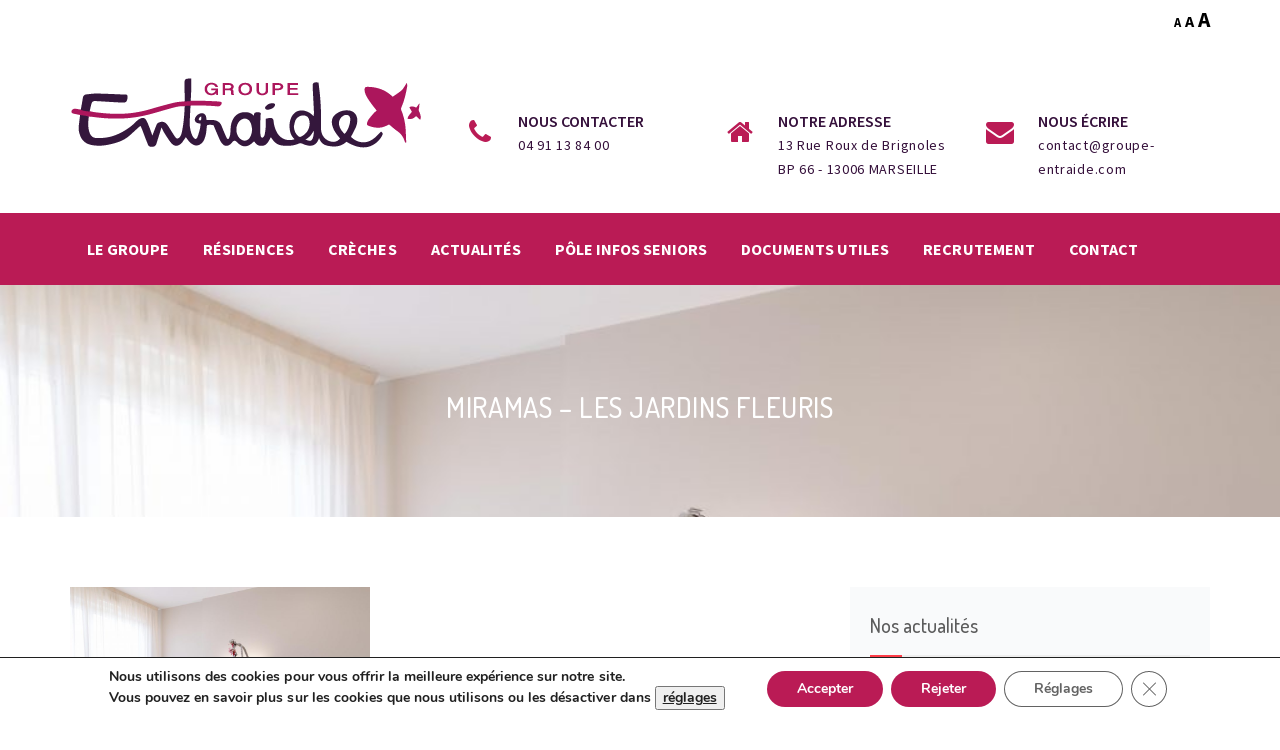

--- FILE ---
content_type: text/html; charset=UTF-8
request_url: https://www.groupe-entraide.com/les-jardins-fleuris-miramas-ehpad/miramas-les-jardins-fleuris-7/
body_size: 14591
content:
<!DOCTYPE html>
<html dir="ltr" lang="fr-FR" prefix="og: https://ogp.me/ns#">
<head>
<meta charset="UTF-8">
<meta name="viewport" content="width=device-width, initial-scale=1">
<link rel="profile" href="https://gmpg.org/xfn/11">
<link rel="pingback" href="https://www.groupe-entraide.com/xmlrpc.php">
<title>Miramas – Les Jardins Fleuris | Groupe Entraide</title>
<!-- All in One SEO 4.7.2 - aioseo.com -->
<meta name="robots" content="max-image-preview:large" />
<link rel="canonical" href="https://www.groupe-entraide.com/les-jardins-fleuris-miramas-ehpad/miramas-les-jardins-fleuris-7/" />
<meta name="generator" content="All in One SEO (AIOSEO) 4.7.2" />
<meta property="og:locale" content="fr_FR" />
<meta property="og:site_name" content="Groupe Entraide | Depuis 60 ans à vos côtés" />
<meta property="og:type" content="article" />
<meta property="og:title" content="Miramas – Les Jardins Fleuris | Groupe Entraide" />
<meta property="og:url" content="https://www.groupe-entraide.com/les-jardins-fleuris-miramas-ehpad/miramas-les-jardins-fleuris-7/" />
<meta property="article:published_time" content="2018-07-25T16:51:38+00:00" />
<meta property="article:modified_time" content="2018-07-25T16:51:38+00:00" />
<meta name="twitter:card" content="summary" />
<meta name="twitter:title" content="Miramas – Les Jardins Fleuris | Groupe Entraide" />
<meta name="google" content="nositelinkssearchbox" />
<script type="application/ld+json" class="aioseo-schema">
{"@context":"https:\/\/schema.org","@graph":[{"@type":"BreadcrumbList","@id":"https:\/\/www.groupe-entraide.com\/les-jardins-fleuris-miramas-ehpad\/miramas-les-jardins-fleuris-7\/#breadcrumblist","itemListElement":[{"@type":"ListItem","@id":"https:\/\/www.groupe-entraide.com\/#listItem","position":1,"name":"Domicile","item":"https:\/\/www.groupe-entraide.com\/","nextItem":"https:\/\/www.groupe-entraide.com\/les-jardins-fleuris-miramas-ehpad\/miramas-les-jardins-fleuris-7\/#listItem"},{"@type":"ListItem","@id":"https:\/\/www.groupe-entraide.com\/les-jardins-fleuris-miramas-ehpad\/miramas-les-jardins-fleuris-7\/#listItem","position":2,"name":"Miramas - Les Jardins Fleuris","previousItem":"https:\/\/www.groupe-entraide.com\/#listItem"}]},{"@type":"ItemPage","@id":"https:\/\/www.groupe-entraide.com\/les-jardins-fleuris-miramas-ehpad\/miramas-les-jardins-fleuris-7\/#itempage","url":"https:\/\/www.groupe-entraide.com\/les-jardins-fleuris-miramas-ehpad\/miramas-les-jardins-fleuris-7\/","name":"Miramas \u2013 Les Jardins Fleuris | Groupe Entraide","inLanguage":"fr-FR","isPartOf":{"@id":"https:\/\/www.groupe-entraide.com\/#website"},"breadcrumb":{"@id":"https:\/\/www.groupe-entraide.com\/les-jardins-fleuris-miramas-ehpad\/miramas-les-jardins-fleuris-7\/#breadcrumblist"},"author":{"@id":"https:\/\/www.groupe-entraide.com\/author\/entraide-des-bouches-du-rhone\/#author"},"creator":{"@id":"https:\/\/www.groupe-entraide.com\/author\/entraide-des-bouches-du-rhone\/#author"},"datePublished":"2018-07-25T18:51:38+02:00","dateModified":"2018-07-25T18:51:38+02:00"},{"@type":"Organization","@id":"https:\/\/www.groupe-entraide.com\/#organization","name":"Groupe Entraide","description":"Depuis 60 ans \u00e0 vos c\u00f4t\u00e9s","url":"https:\/\/www.groupe-entraide.com\/","telephone":"+33491138400","logo":{"@type":"ImageObject","url":"https:\/\/www.groupe-entraide.com\/wp-content\/uploads\/2020\/06\/LOGO2_groupe-entraide_web_signature.png","@id":"https:\/\/www.groupe-entraide.com\/les-jardins-fleuris-miramas-ehpad\/miramas-les-jardins-fleuris-7\/#organizationLogo","width":351,"height":75},"image":{"@id":"https:\/\/www.groupe-entraide.com\/les-jardins-fleuris-miramas-ehpad\/miramas-les-jardins-fleuris-7\/#organizationLogo"}},{"@type":"Person","@id":"https:\/\/www.groupe-entraide.com\/author\/entraide-des-bouches-du-rhone\/#author","url":"https:\/\/www.groupe-entraide.com\/author\/entraide-des-bouches-du-rhone\/","name":"Entraide des Bouches-du-Rhone"},{"@type":"WebSite","@id":"https:\/\/www.groupe-entraide.com\/#website","url":"https:\/\/www.groupe-entraide.com\/","name":"Groupe Entraide","description":"Depuis 60 ans \u00e0 vos c\u00f4t\u00e9s","inLanguage":"fr-FR","publisher":{"@id":"https:\/\/www.groupe-entraide.com\/#organization"}}]}
</script>
<!-- All in One SEO -->
<link rel='dns-prefetch' href='//fonts.googleapis.com' />
<link rel='preconnect' href='https://fonts.gstatic.com' crossorigin />
<link rel="alternate" type="application/rss+xml" title="Groupe Entraide &raquo; Flux" href="https://www.groupe-entraide.com/feed/" />
<link rel="alternate" type="application/rss+xml" title="Groupe Entraide &raquo; Flux des commentaires" href="https://www.groupe-entraide.com/comments/feed/" />
<link rel="alternate" type="application/rss+xml" title="Groupe Entraide &raquo; Miramas &#8211; Les Jardins Fleuris Flux des commentaires" href="https://www.groupe-entraide.com/les-jardins-fleuris-miramas-ehpad/miramas-les-jardins-fleuris-7/feed/" />
<script type="text/javascript">
/* <![CDATA[ */
window._wpemojiSettings = {"baseUrl":"https:\/\/s.w.org\/images\/core\/emoji\/15.0.3\/72x72\/","ext":".png","svgUrl":"https:\/\/s.w.org\/images\/core\/emoji\/15.0.3\/svg\/","svgExt":".svg","source":{"concatemoji":"https:\/\/www.groupe-entraide.com\/wp-includes\/js\/wp-emoji-release.min.js?ver=6.6.2"}};
/*! This file is auto-generated */
!function(i,n){var o,s,e;function c(e){try{var t={supportTests:e,timestamp:(new Date).valueOf()};sessionStorage.setItem(o,JSON.stringify(t))}catch(e){}}function p(e,t,n){e.clearRect(0,0,e.canvas.width,e.canvas.height),e.fillText(t,0,0);var t=new Uint32Array(e.getImageData(0,0,e.canvas.width,e.canvas.height).data),r=(e.clearRect(0,0,e.canvas.width,e.canvas.height),e.fillText(n,0,0),new Uint32Array(e.getImageData(0,0,e.canvas.width,e.canvas.height).data));return t.every(function(e,t){return e===r[t]})}function u(e,t,n){switch(t){case"flag":return n(e,"\ud83c\udff3\ufe0f\u200d\u26a7\ufe0f","\ud83c\udff3\ufe0f\u200b\u26a7\ufe0f")?!1:!n(e,"\ud83c\uddfa\ud83c\uddf3","\ud83c\uddfa\u200b\ud83c\uddf3")&&!n(e,"\ud83c\udff4\udb40\udc67\udb40\udc62\udb40\udc65\udb40\udc6e\udb40\udc67\udb40\udc7f","\ud83c\udff4\u200b\udb40\udc67\u200b\udb40\udc62\u200b\udb40\udc65\u200b\udb40\udc6e\u200b\udb40\udc67\u200b\udb40\udc7f");case"emoji":return!n(e,"\ud83d\udc26\u200d\u2b1b","\ud83d\udc26\u200b\u2b1b")}return!1}function f(e,t,n){var r="undefined"!=typeof WorkerGlobalScope&&self instanceof WorkerGlobalScope?new OffscreenCanvas(300,150):i.createElement("canvas"),a=r.getContext("2d",{willReadFrequently:!0}),o=(a.textBaseline="top",a.font="600 32px Arial",{});return e.forEach(function(e){o[e]=t(a,e,n)}),o}function t(e){var t=i.createElement("script");t.src=e,t.defer=!0,i.head.appendChild(t)}"undefined"!=typeof Promise&&(o="wpEmojiSettingsSupports",s=["flag","emoji"],n.supports={everything:!0,everythingExceptFlag:!0},e=new Promise(function(e){i.addEventListener("DOMContentLoaded",e,{once:!0})}),new Promise(function(t){var n=function(){try{var e=JSON.parse(sessionStorage.getItem(o));if("object"==typeof e&&"number"==typeof e.timestamp&&(new Date).valueOf()<e.timestamp+604800&&"object"==typeof e.supportTests)return e.supportTests}catch(e){}return null}();if(!n){if("undefined"!=typeof Worker&&"undefined"!=typeof OffscreenCanvas&&"undefined"!=typeof URL&&URL.createObjectURL&&"undefined"!=typeof Blob)try{var e="postMessage("+f.toString()+"("+[JSON.stringify(s),u.toString(),p.toString()].join(",")+"));",r=new Blob([e],{type:"text/javascript"}),a=new Worker(URL.createObjectURL(r),{name:"wpTestEmojiSupports"});return void(a.onmessage=function(e){c(n=e.data),a.terminate(),t(n)})}catch(e){}c(n=f(s,u,p))}t(n)}).then(function(e){for(var t in e)n.supports[t]=e[t],n.supports.everything=n.supports.everything&&n.supports[t],"flag"!==t&&(n.supports.everythingExceptFlag=n.supports.everythingExceptFlag&&n.supports[t]);n.supports.everythingExceptFlag=n.supports.everythingExceptFlag&&!n.supports.flag,n.DOMReady=!1,n.readyCallback=function(){n.DOMReady=!0}}).then(function(){return e}).then(function(){var e;n.supports.everything||(n.readyCallback(),(e=n.source||{}).concatemoji?t(e.concatemoji):e.wpemoji&&e.twemoji&&(t(e.twemoji),t(e.wpemoji)))}))}((window,document),window._wpemojiSettings);
/* ]]> */
</script>
<style id='wp-emoji-styles-inline-css' type='text/css'>
img.wp-smiley, img.emoji {
display: inline !important;
border: none !important;
box-shadow: none !important;
height: 1em !important;
width: 1em !important;
margin: 0 0.07em !important;
vertical-align: -0.1em !important;
background: none !important;
padding: 0 !important;
}
</style>
<!-- <link rel='stylesheet' id='wp-block-library-css' href='https://www.groupe-entraide.com/wp-includes/css/dist/block-library/style.min.css?ver=6.6.2' type='text/css' media='all' /> -->
<link rel="stylesheet" type="text/css" href="//www.groupe-entraide.com/wp-content/cache/wpfc-minified/4cxc2cr/c48y0.css" media="all"/>
<style id='classic-theme-styles-inline-css' type='text/css'>
/*! This file is auto-generated */
.wp-block-button__link{color:#fff;background-color:#32373c;border-radius:9999px;box-shadow:none;text-decoration:none;padding:calc(.667em + 2px) calc(1.333em + 2px);font-size:1.125em}.wp-block-file__button{background:#32373c;color:#fff;text-decoration:none}
</style>
<style id='global-styles-inline-css' type='text/css'>
:root{--wp--preset--aspect-ratio--square: 1;--wp--preset--aspect-ratio--4-3: 4/3;--wp--preset--aspect-ratio--3-4: 3/4;--wp--preset--aspect-ratio--3-2: 3/2;--wp--preset--aspect-ratio--2-3: 2/3;--wp--preset--aspect-ratio--16-9: 16/9;--wp--preset--aspect-ratio--9-16: 9/16;--wp--preset--color--black: #000000;--wp--preset--color--cyan-bluish-gray: #abb8c3;--wp--preset--color--white: #ffffff;--wp--preset--color--pale-pink: #f78da7;--wp--preset--color--vivid-red: #cf2e2e;--wp--preset--color--luminous-vivid-orange: #ff6900;--wp--preset--color--luminous-vivid-amber: #fcb900;--wp--preset--color--light-green-cyan: #7bdcb5;--wp--preset--color--vivid-green-cyan: #00d084;--wp--preset--color--pale-cyan-blue: #8ed1fc;--wp--preset--color--vivid-cyan-blue: #0693e3;--wp--preset--color--vivid-purple: #9b51e0;--wp--preset--gradient--vivid-cyan-blue-to-vivid-purple: linear-gradient(135deg,rgba(6,147,227,1) 0%,rgb(155,81,224) 100%);--wp--preset--gradient--light-green-cyan-to-vivid-green-cyan: linear-gradient(135deg,rgb(122,220,180) 0%,rgb(0,208,130) 100%);--wp--preset--gradient--luminous-vivid-amber-to-luminous-vivid-orange: linear-gradient(135deg,rgba(252,185,0,1) 0%,rgba(255,105,0,1) 100%);--wp--preset--gradient--luminous-vivid-orange-to-vivid-red: linear-gradient(135deg,rgba(255,105,0,1) 0%,rgb(207,46,46) 100%);--wp--preset--gradient--very-light-gray-to-cyan-bluish-gray: linear-gradient(135deg,rgb(238,238,238) 0%,rgb(169,184,195) 100%);--wp--preset--gradient--cool-to-warm-spectrum: linear-gradient(135deg,rgb(74,234,220) 0%,rgb(151,120,209) 20%,rgb(207,42,186) 40%,rgb(238,44,130) 60%,rgb(251,105,98) 80%,rgb(254,248,76) 100%);--wp--preset--gradient--blush-light-purple: linear-gradient(135deg,rgb(255,206,236) 0%,rgb(152,150,240) 100%);--wp--preset--gradient--blush-bordeaux: linear-gradient(135deg,rgb(254,205,165) 0%,rgb(254,45,45) 50%,rgb(107,0,62) 100%);--wp--preset--gradient--luminous-dusk: linear-gradient(135deg,rgb(255,203,112) 0%,rgb(199,81,192) 50%,rgb(65,88,208) 100%);--wp--preset--gradient--pale-ocean: linear-gradient(135deg,rgb(255,245,203) 0%,rgb(182,227,212) 50%,rgb(51,167,181) 100%);--wp--preset--gradient--electric-grass: linear-gradient(135deg,rgb(202,248,128) 0%,rgb(113,206,126) 100%);--wp--preset--gradient--midnight: linear-gradient(135deg,rgb(2,3,129) 0%,rgb(40,116,252) 100%);--wp--preset--font-size--small: 13px;--wp--preset--font-size--medium: 20px;--wp--preset--font-size--large: 36px;--wp--preset--font-size--x-large: 42px;--wp--preset--spacing--20: 0.44rem;--wp--preset--spacing--30: 0.67rem;--wp--preset--spacing--40: 1rem;--wp--preset--spacing--50: 1.5rem;--wp--preset--spacing--60: 2.25rem;--wp--preset--spacing--70: 3.38rem;--wp--preset--spacing--80: 5.06rem;--wp--preset--shadow--natural: 6px 6px 9px rgba(0, 0, 0, 0.2);--wp--preset--shadow--deep: 12px 12px 50px rgba(0, 0, 0, 0.4);--wp--preset--shadow--sharp: 6px 6px 0px rgba(0, 0, 0, 0.2);--wp--preset--shadow--outlined: 6px 6px 0px -3px rgba(255, 255, 255, 1), 6px 6px rgba(0, 0, 0, 1);--wp--preset--shadow--crisp: 6px 6px 0px rgba(0, 0, 0, 1);}:where(.is-layout-flex){gap: 0.5em;}:where(.is-layout-grid){gap: 0.5em;}body .is-layout-flex{display: flex;}.is-layout-flex{flex-wrap: wrap;align-items: center;}.is-layout-flex > :is(*, div){margin: 0;}body .is-layout-grid{display: grid;}.is-layout-grid > :is(*, div){margin: 0;}:where(.wp-block-columns.is-layout-flex){gap: 2em;}:where(.wp-block-columns.is-layout-grid){gap: 2em;}:where(.wp-block-post-template.is-layout-flex){gap: 1.25em;}:where(.wp-block-post-template.is-layout-grid){gap: 1.25em;}.has-black-color{color: var(--wp--preset--color--black) !important;}.has-cyan-bluish-gray-color{color: var(--wp--preset--color--cyan-bluish-gray) !important;}.has-white-color{color: var(--wp--preset--color--white) !important;}.has-pale-pink-color{color: var(--wp--preset--color--pale-pink) !important;}.has-vivid-red-color{color: var(--wp--preset--color--vivid-red) !important;}.has-luminous-vivid-orange-color{color: var(--wp--preset--color--luminous-vivid-orange) !important;}.has-luminous-vivid-amber-color{color: var(--wp--preset--color--luminous-vivid-amber) !important;}.has-light-green-cyan-color{color: var(--wp--preset--color--light-green-cyan) !important;}.has-vivid-green-cyan-color{color: var(--wp--preset--color--vivid-green-cyan) !important;}.has-pale-cyan-blue-color{color: var(--wp--preset--color--pale-cyan-blue) !important;}.has-vivid-cyan-blue-color{color: var(--wp--preset--color--vivid-cyan-blue) !important;}.has-vivid-purple-color{color: var(--wp--preset--color--vivid-purple) !important;}.has-black-background-color{background-color: var(--wp--preset--color--black) !important;}.has-cyan-bluish-gray-background-color{background-color: var(--wp--preset--color--cyan-bluish-gray) !important;}.has-white-background-color{background-color: var(--wp--preset--color--white) !important;}.has-pale-pink-background-color{background-color: var(--wp--preset--color--pale-pink) !important;}.has-vivid-red-background-color{background-color: var(--wp--preset--color--vivid-red) !important;}.has-luminous-vivid-orange-background-color{background-color: var(--wp--preset--color--luminous-vivid-orange) !important;}.has-luminous-vivid-amber-background-color{background-color: var(--wp--preset--color--luminous-vivid-amber) !important;}.has-light-green-cyan-background-color{background-color: var(--wp--preset--color--light-green-cyan) !important;}.has-vivid-green-cyan-background-color{background-color: var(--wp--preset--color--vivid-green-cyan) !important;}.has-pale-cyan-blue-background-color{background-color: var(--wp--preset--color--pale-cyan-blue) !important;}.has-vivid-cyan-blue-background-color{background-color: var(--wp--preset--color--vivid-cyan-blue) !important;}.has-vivid-purple-background-color{background-color: var(--wp--preset--color--vivid-purple) !important;}.has-black-border-color{border-color: var(--wp--preset--color--black) !important;}.has-cyan-bluish-gray-border-color{border-color: var(--wp--preset--color--cyan-bluish-gray) !important;}.has-white-border-color{border-color: var(--wp--preset--color--white) !important;}.has-pale-pink-border-color{border-color: var(--wp--preset--color--pale-pink) !important;}.has-vivid-red-border-color{border-color: var(--wp--preset--color--vivid-red) !important;}.has-luminous-vivid-orange-border-color{border-color: var(--wp--preset--color--luminous-vivid-orange) !important;}.has-luminous-vivid-amber-border-color{border-color: var(--wp--preset--color--luminous-vivid-amber) !important;}.has-light-green-cyan-border-color{border-color: var(--wp--preset--color--light-green-cyan) !important;}.has-vivid-green-cyan-border-color{border-color: var(--wp--preset--color--vivid-green-cyan) !important;}.has-pale-cyan-blue-border-color{border-color: var(--wp--preset--color--pale-cyan-blue) !important;}.has-vivid-cyan-blue-border-color{border-color: var(--wp--preset--color--vivid-cyan-blue) !important;}.has-vivid-purple-border-color{border-color: var(--wp--preset--color--vivid-purple) !important;}.has-vivid-cyan-blue-to-vivid-purple-gradient-background{background: var(--wp--preset--gradient--vivid-cyan-blue-to-vivid-purple) !important;}.has-light-green-cyan-to-vivid-green-cyan-gradient-background{background: var(--wp--preset--gradient--light-green-cyan-to-vivid-green-cyan) !important;}.has-luminous-vivid-amber-to-luminous-vivid-orange-gradient-background{background: var(--wp--preset--gradient--luminous-vivid-amber-to-luminous-vivid-orange) !important;}.has-luminous-vivid-orange-to-vivid-red-gradient-background{background: var(--wp--preset--gradient--luminous-vivid-orange-to-vivid-red) !important;}.has-very-light-gray-to-cyan-bluish-gray-gradient-background{background: var(--wp--preset--gradient--very-light-gray-to-cyan-bluish-gray) !important;}.has-cool-to-warm-spectrum-gradient-background{background: var(--wp--preset--gradient--cool-to-warm-spectrum) !important;}.has-blush-light-purple-gradient-background{background: var(--wp--preset--gradient--blush-light-purple) !important;}.has-blush-bordeaux-gradient-background{background: var(--wp--preset--gradient--blush-bordeaux) !important;}.has-luminous-dusk-gradient-background{background: var(--wp--preset--gradient--luminous-dusk) !important;}.has-pale-ocean-gradient-background{background: var(--wp--preset--gradient--pale-ocean) !important;}.has-electric-grass-gradient-background{background: var(--wp--preset--gradient--electric-grass) !important;}.has-midnight-gradient-background{background: var(--wp--preset--gradient--midnight) !important;}.has-small-font-size{font-size: var(--wp--preset--font-size--small) !important;}.has-medium-font-size{font-size: var(--wp--preset--font-size--medium) !important;}.has-large-font-size{font-size: var(--wp--preset--font-size--large) !important;}.has-x-large-font-size{font-size: var(--wp--preset--font-size--x-large) !important;}
:where(.wp-block-post-template.is-layout-flex){gap: 1.25em;}:where(.wp-block-post-template.is-layout-grid){gap: 1.25em;}
:where(.wp-block-columns.is-layout-flex){gap: 2em;}:where(.wp-block-columns.is-layout-grid){gap: 2em;}
:root :where(.wp-block-pullquote){font-size: 1.5em;line-height: 1.6;}
</style>
<!-- <link rel='stylesheet' id='contact-form-7-css' href='https://www.groupe-entraide.com/wp-content/plugins/contact-form-7/includes/css/styles.css?ver=5.7.7' type='text/css' media='all' /> -->
<!-- <link rel='stylesheet' id='wpsm_ac-font-awesome-front-css' href='https://www.groupe-entraide.com/wp-content/plugins/responsive-accordion-and-collapse/css/font-awesome/css/font-awesome.min.css?ver=6.6.2' type='text/css' media='all' /> -->
<!-- <link rel='stylesheet' id='wpsm_ac_bootstrap-front-css' href='https://www.groupe-entraide.com/wp-content/plugins/responsive-accordion-and-collapse/css/bootstrap-front.css?ver=6.6.2' type='text/css' media='all' /> -->
<!-- <link rel='stylesheet' id='wp-job-manager-job-listings-css' href='https://www.groupe-entraide.com/wp-content/plugins/wp-job-manager/assets/dist/css/job-listings.css?ver=d866e43503c5e047c6b0be0a9557cf8e' type='text/css' media='all' /> -->
<!-- <link rel='stylesheet' id='wpsl-styles-css' href='https://www.groupe-entraide.com/wp-content/plugins/wp-store-locator/css/styles.min.css?ver=2.2.241' type='text/css' media='all' /> -->
<!-- <link rel='stylesheet' id='reddrop_buddies_vc-animate-styles-css' href='https://www.groupe-entraide.com/wp-content/plugins/reddrop-buddies-vc-addons/public/assets/css/animate.css?ver=1.0.0' type='text/css' media='all' /> -->
<!-- <link rel='stylesheet' id='reddrop_buddies_vc-venobox-styles-css' href='https://www.groupe-entraide.com/wp-content/plugins/reddrop-buddies-vc-addons/public/assets/css/venobox.css?ver=1.0.0' type='text/css' media='all' /> -->
<!-- <link rel='stylesheet' id='reddrop_buddies_vc-owl-carousel-styles-css' href='https://www.groupe-entraide.com/wp-content/plugins/reddrop-buddies-vc-addons/public/assets/css/owl.carousel.css?ver=1.0.0' type='text/css' media='all' /> -->
<!-- <link rel='stylesheet' id='reddrop_buddies_vc-plugin-styles-css' href='https://www.groupe-entraide.com/wp-content/plugins/reddrop-buddies-vc-addons/public/assets/css/public.css?ver=1.0.0' type='text/css' media='all' /> -->
<!-- <link rel='stylesheet' id='reddrop_buddies_vc-rdb-causes-styles-css' href='https://www.groupe-entraide.com/wp-content/plugins/reddrop-buddies-vc-addons/public/assets/css/rdb-causes-styles.css?ver=1.0.0' type='text/css' media='all' /> -->
<!-- <link rel='stylesheet' id='reddrop-buddies-style-css' href='https://www.groupe-entraide.com/wp-content/themes/reddrop-buddies/style.css?ver=6.6.2' type='text/css' media='all' /> -->
<!-- <link rel='stylesheet' id='child-style-css' href='https://www.groupe-entraide.com/wp-content/themes/reddrop-buddies-child/style.css?ver=20180601-1.0.4' type='text/css' media='all' /> -->
<!-- <link rel='stylesheet' id='bootstrap-css' href='https://www.groupe-entraide.com/wp-content/themes/reddrop-buddies/css/bootstrap.min.css?ver=3.3.4' type='text/css' media='all' /> -->
<!-- <link rel='stylesheet' id='font-awesome-css' href='https://www.groupe-entraide.com/wp-content/plugins/js_composer/assets/lib/bower/font-awesome/css/font-awesome.min.css?ver=5.7' type='text/css' media='all' /> -->
<!-- <link rel='stylesheet' id='bootstrap-social-css' href='https://www.groupe-entraide.com/wp-content/themes/reddrop-buddies/css/bootstrap-social.css?ver=4.3.0' type='text/css' media='all' /> -->
<!-- <link rel='stylesheet' id='recent-posts-widget-with-thumbnails-public-style-css' href='https://www.groupe-entraide.com/wp-content/plugins/recent-posts-widget-with-thumbnails/public.css?ver=7.1.1' type='text/css' media='all' /> -->
<!-- <link rel='stylesheet' id='cyclone-template-style-dark-0-css' href='https://www.groupe-entraide.com/wp-content/plugins/cyclone-slider/templates/dark/style.css?ver=3.2.0' type='text/css' media='all' /> -->
<!-- <link rel='stylesheet' id='cyclone-template-style-default-0-css' href='https://www.groupe-entraide.com/wp-content/plugins/cyclone-slider/templates/default/style.css?ver=3.2.0' type='text/css' media='all' /> -->
<!-- <link rel='stylesheet' id='cyclone-template-style-standard-0-css' href='https://www.groupe-entraide.com/wp-content/plugins/cyclone-slider/templates/standard/style.css?ver=3.2.0' type='text/css' media='all' /> -->
<!-- <link rel='stylesheet' id='cyclone-template-style-thumbnails-0-css' href='https://www.groupe-entraide.com/wp-content/plugins/cyclone-slider/templates/thumbnails/style.css?ver=3.2.0' type='text/css' media='all' /> -->
<link rel="stylesheet" type="text/css" href="//www.groupe-entraide.com/wp-content/cache/wpfc-minified/23b0i5h7/c4a8n.css" media="all"/>
<link rel="preload" as="style" href="https://fonts.googleapis.com/css?family=Source%20Sans%20Pro:700,400,600%7CDosis:200,300,400,500,600,700,800&#038;display=swap&#038;ver=1620832212" /><link rel="stylesheet" href="https://fonts.googleapis.com/css?family=Source%20Sans%20Pro:700,400,600%7CDosis:200,300,400,500,600,700,800&#038;display=swap&#038;ver=1620832212" media="print" onload="this.media='all'"><noscript><link rel="stylesheet" href="https://fonts.googleapis.com/css?family=Source%20Sans%20Pro:700,400,600%7CDosis:200,300,400,500,600,700,800&#038;display=swap&#038;ver=1620832212" /></noscript><!-- <link rel='stylesheet' id='moove_gdpr_frontend-css' href='https://www.groupe-entraide.com/wp-content/plugins/gdpr-cookie-compliance/dist/styles/gdpr-main.css?ver=4.15.3' type='text/css' media='all' /> -->
<link rel="stylesheet" type="text/css" href="//www.groupe-entraide.com/wp-content/cache/wpfc-minified/7xgwhm4q/c48y0.css" media="all"/>
<style id='moove_gdpr_frontend-inline-css' type='text/css'>
#moove_gdpr_cookie_modal,#moove_gdpr_cookie_info_bar,.gdpr_cookie_settings_shortcode_content{font-family:Nunito,sans-serif}#moove_gdpr_save_popup_settings_button{background-color:#373737;color:#fff}#moove_gdpr_save_popup_settings_button:hover{background-color:#000}#moove_gdpr_cookie_info_bar .moove-gdpr-info-bar-container .moove-gdpr-info-bar-content a.mgbutton,#moove_gdpr_cookie_info_bar .moove-gdpr-info-bar-container .moove-gdpr-info-bar-content button.mgbutton{background-color:#ba1b55}#moove_gdpr_cookie_modal .moove-gdpr-modal-content .moove-gdpr-modal-footer-content .moove-gdpr-button-holder a.mgbutton,#moove_gdpr_cookie_modal .moove-gdpr-modal-content .moove-gdpr-modal-footer-content .moove-gdpr-button-holder button.mgbutton,.gdpr_cookie_settings_shortcode_content .gdpr-shr-button.button-green{background-color:#ba1b55;border-color:#ba1b55}#moove_gdpr_cookie_modal .moove-gdpr-modal-content .moove-gdpr-modal-footer-content .moove-gdpr-button-holder a.mgbutton:hover,#moove_gdpr_cookie_modal .moove-gdpr-modal-content .moove-gdpr-modal-footer-content .moove-gdpr-button-holder button.mgbutton:hover,.gdpr_cookie_settings_shortcode_content .gdpr-shr-button.button-green:hover{background-color:#fff;color:#ba1b55}#moove_gdpr_cookie_modal .moove-gdpr-modal-content .moove-gdpr-modal-close i,#moove_gdpr_cookie_modal .moove-gdpr-modal-content .moove-gdpr-modal-close span.gdpr-icon{background-color:#ba1b55;border:1px solid #ba1b55}#moove_gdpr_cookie_info_bar span.change-settings-button.focus-g,#moove_gdpr_cookie_info_bar span.change-settings-button:focus,#moove_gdpr_cookie_info_bar button.change-settings-button.focus-g,#moove_gdpr_cookie_info_bar button.change-settings-button:focus{-webkit-box-shadow:0 0 1px 3px #ba1b55;-moz-box-shadow:0 0 1px 3px #ba1b55;box-shadow:0 0 1px 3px #ba1b55}#moove_gdpr_cookie_modal .moove-gdpr-modal-content .moove-gdpr-modal-close i:hover,#moove_gdpr_cookie_modal .moove-gdpr-modal-content .moove-gdpr-modal-close span.gdpr-icon:hover,#moove_gdpr_cookie_info_bar span[data-href]>u.change-settings-button{color:#ba1b55}#moove_gdpr_cookie_modal .moove-gdpr-modal-content .moove-gdpr-modal-left-content #moove-gdpr-menu li.menu-item-selected a span.gdpr-icon,#moove_gdpr_cookie_modal .moove-gdpr-modal-content .moove-gdpr-modal-left-content #moove-gdpr-menu li.menu-item-selected button span.gdpr-icon{color:inherit}#moove_gdpr_cookie_modal .moove-gdpr-modal-content .moove-gdpr-modal-left-content #moove-gdpr-menu li a span.gdpr-icon,#moove_gdpr_cookie_modal .moove-gdpr-modal-content .moove-gdpr-modal-left-content #moove-gdpr-menu li button span.gdpr-icon{color:inherit}#moove_gdpr_cookie_modal .gdpr-acc-link{line-height:0;font-size:0;color:transparent;position:absolute}#moove_gdpr_cookie_modal .moove-gdpr-modal-content .moove-gdpr-modal-close:hover i,#moove_gdpr_cookie_modal .moove-gdpr-modal-content .moove-gdpr-modal-left-content #moove-gdpr-menu li a,#moove_gdpr_cookie_modal .moove-gdpr-modal-content .moove-gdpr-modal-left-content #moove-gdpr-menu li button,#moove_gdpr_cookie_modal .moove-gdpr-modal-content .moove-gdpr-modal-left-content #moove-gdpr-menu li button i,#moove_gdpr_cookie_modal .moove-gdpr-modal-content .moove-gdpr-modal-left-content #moove-gdpr-menu li a i,#moove_gdpr_cookie_modal .moove-gdpr-modal-content .moove-gdpr-tab-main .moove-gdpr-tab-main-content a:hover,#moove_gdpr_cookie_info_bar.moove-gdpr-dark-scheme .moove-gdpr-info-bar-container .moove-gdpr-info-bar-content a.mgbutton:hover,#moove_gdpr_cookie_info_bar.moove-gdpr-dark-scheme .moove-gdpr-info-bar-container .moove-gdpr-info-bar-content button.mgbutton:hover,#moove_gdpr_cookie_info_bar.moove-gdpr-dark-scheme .moove-gdpr-info-bar-container .moove-gdpr-info-bar-content a:hover,#moove_gdpr_cookie_info_bar.moove-gdpr-dark-scheme .moove-gdpr-info-bar-container .moove-gdpr-info-bar-content button:hover,#moove_gdpr_cookie_info_bar.moove-gdpr-dark-scheme .moove-gdpr-info-bar-container .moove-gdpr-info-bar-content span.change-settings-button:hover,#moove_gdpr_cookie_info_bar.moove-gdpr-dark-scheme .moove-gdpr-info-bar-container .moove-gdpr-info-bar-content button.change-settings-button:hover,#moove_gdpr_cookie_info_bar.moove-gdpr-dark-scheme .moove-gdpr-info-bar-container .moove-gdpr-info-bar-content u.change-settings-button:hover,#moove_gdpr_cookie_info_bar span[data-href]>u.change-settings-button,#moove_gdpr_cookie_info_bar.moove-gdpr-dark-scheme .moove-gdpr-info-bar-container .moove-gdpr-info-bar-content a.mgbutton.focus-g,#moove_gdpr_cookie_info_bar.moove-gdpr-dark-scheme .moove-gdpr-info-bar-container .moove-gdpr-info-bar-content button.mgbutton.focus-g,#moove_gdpr_cookie_info_bar.moove-gdpr-dark-scheme .moove-gdpr-info-bar-container .moove-gdpr-info-bar-content a.focus-g,#moove_gdpr_cookie_info_bar.moove-gdpr-dark-scheme .moove-gdpr-info-bar-container .moove-gdpr-info-bar-content button.focus-g,#moove_gdpr_cookie_info_bar.moove-gdpr-dark-scheme .moove-gdpr-info-bar-container .moove-gdpr-info-bar-content a.mgbutton:focus,#moove_gdpr_cookie_info_bar.moove-gdpr-dark-scheme .moove-gdpr-info-bar-container .moove-gdpr-info-bar-content button.mgbutton:focus,#moove_gdpr_cookie_info_bar.moove-gdpr-dark-scheme .moove-gdpr-info-bar-container .moove-gdpr-info-bar-content a:focus,#moove_gdpr_cookie_info_bar.moove-gdpr-dark-scheme .moove-gdpr-info-bar-container .moove-gdpr-info-bar-content button:focus,#moove_gdpr_cookie_info_bar.moove-gdpr-dark-scheme .moove-gdpr-info-bar-container .moove-gdpr-info-bar-content span.change-settings-button.focus-g,span.change-settings-button:focus,button.change-settings-button.focus-g,button.change-settings-button:focus,#moove_gdpr_cookie_info_bar.moove-gdpr-dark-scheme .moove-gdpr-info-bar-container .moove-gdpr-info-bar-content u.change-settings-button.focus-g,#moove_gdpr_cookie_info_bar.moove-gdpr-dark-scheme .moove-gdpr-info-bar-container .moove-gdpr-info-bar-content u.change-settings-button:focus{color:#ba1b55}#moove_gdpr_cookie_modal.gdpr_lightbox-hide{display:none}
</style>
<script src='//www.groupe-entraide.com/wp-content/cache/wpfc-minified/d2kka7wj/c48y1.js' type="text/javascript"></script>
<!-- <script type="text/javascript" src="https://www.groupe-entraide.com/wp-includes/js/jquery/jquery.min.js?ver=3.7.1" id="jquery-core-js"></script> -->
<!-- <script type="text/javascript" src="https://www.groupe-entraide.com/wp-includes/js/jquery/jquery-migrate.min.js?ver=3.4.1" id="jquery-migrate-js"></script> -->
<!-- <script type="text/javascript" src="https://www.groupe-entraide.com/wp-content/plugins/font-resizer/js/jquery.cookie.js?ver=6.6.2" id="fontResizerCookie-js"></script> -->
<!-- <script type="text/javascript" src="https://www.groupe-entraide.com/wp-content/plugins/font-resizer/js/jquery.fontsize.js?ver=6.6.2" id="fontResizer-js"></script> -->
<!-- <script type="text/javascript" src="https://www.groupe-entraide.com/wp-content/plugins/font-resizer/js/main.js?ver=6.6.2" id="fontResizerPlugin-js"></script> -->
<!-- <script type="text/javascript" src="https://www.groupe-entraide.com/wp-content/plugins/reddrop-buddies-vc-addons/public/assets/js/public.js?ver=1.0.0" id="reddrop_buddies_vc-plugin-script-js"></script> -->
<link rel="https://api.w.org/" href="https://www.groupe-entraide.com/wp-json/" /><link rel="alternate" title="JSON" type="application/json" href="https://www.groupe-entraide.com/wp-json/wp/v2/media/251" /><link rel="EditURI" type="application/rsd+xml" title="RSD" href="https://www.groupe-entraide.com/xmlrpc.php?rsd" />
<meta name="generator" content="WordPress 6.6.2" />
<link rel='shortlink' href='https://www.groupe-entraide.com/?p=251' />
<link rel="alternate" title="oEmbed (JSON)" type="application/json+oembed" href="https://www.groupe-entraide.com/wp-json/oembed/1.0/embed?url=https%3A%2F%2Fwww.groupe-entraide.com%2Fles-jardins-fleuris-miramas-ehpad%2Fmiramas-les-jardins-fleuris-7%2F" />
<link rel="alternate" title="oEmbed (XML)" type="text/xml+oembed" href="https://www.groupe-entraide.com/wp-json/oembed/1.0/embed?url=https%3A%2F%2Fwww.groupe-entraide.com%2Fles-jardins-fleuris-miramas-ehpad%2Fmiramas-les-jardins-fleuris-7%2F&#038;format=xml" />
<meta name="generator" content="Redux 4.4.18" /><style type="text/css">.btn-theme{ background: #ba1b55 !important; border-color: #ba1b55 !important; border-radius: 0px !important; color: #FFFFFF !important;  }.btn-theme:hover{ background: #541d60 !important; border-color: #541d60 !important; border-radius: 0px !important;  color: #FFFFFF !important;  }@media screen and (max-width: 768px) {.header-style-1 .main-navigation ul {background: #BA1B55; color: #FFFFFF; }.header-style-1 span.sub-menu-nav-arrow{color: #FFFFFF; }.header-style-1 .menu-item-has-children ul.sub-menu a:hover i{color: #FFFFFF; }.header-style-1 span.btn-menu-close{ background: #FFFFFF; color: #BA1B55; }}</style><meta name="generator" content="Powered by WPBakery Page Builder - drag and drop page builder for WordPress."/>
<!--[if lte IE 9]><link rel="stylesheet" type="text/css" href="https://www.groupe-entraide.com/wp-content/plugins/js_composer/assets/css/vc_lte_ie9.min.css" media="screen"><![endif]-->        <style type="text/css">
.site-title a,
.site-description {
color: #35103b;
}
</style>
<link rel="icon" href="https://www.groupe-entraide.com/wp-content/uploads/2019/03/cropped-PICTO_groupe-entraide_2-512-512-32x32.png" sizes="32x32" />
<link rel="icon" href="https://www.groupe-entraide.com/wp-content/uploads/2019/03/cropped-PICTO_groupe-entraide_2-512-512-192x192.png" sizes="192x192" />
<link rel="apple-touch-icon" href="https://www.groupe-entraide.com/wp-content/uploads/2019/03/cropped-PICTO_groupe-entraide_2-512-512-180x180.png" />
<meta name="msapplication-TileImage" content="https://www.groupe-entraide.com/wp-content/uploads/2019/03/cropped-PICTO_groupe-entraide_2-512-512-270x270.png" />
<style type="text/css" id="wp-custom-css">
.header-middle{
padding-top: 30px;
}
.wpcf7-form input[type="email"], .wpcf7-form input[type="text"], .wpcf7-form textarea {
border: 1px solid #cbcbcb;
}
.rpwwt-post-date{font-size:12px}
.btn{border:1px solid transparent !important}
.btn-theme:hover {
color: #FFFFFF !important;
border: 1px solid transparent !important;}
.header-style-1 #toolbar {
color: #ffffff !important;
}
.reddrop_buddies-breadcrumb-container .page-breadcrumb {
display:none;
}
.reddrop_buddies-breadcrumb-container {z-index
: auto ;
}
.vc-hoverbox-wrapper.vc-hoverbox-width--100 .vc-hoverbox {
width: 100%;
min-height: 390px;
}
.process-info {
width: 100%;	
min-height: 488px;
}
.wpcf7 input[type="submit"] {
color: #ffffff;
font-size: 18px;
font-weight: 700;
background: #BA1B55;
padding: 15px 25px 15px 25px;
border: 0;
border-radius: 100px;
width: auto;
text-align: center;
text-transform: uppercase;
letter-spacing: 5px;
}
.wpcf7 input:hover[type="submit"] {
background: #541D60;
transition: all 0.4s ease 0s;
}
.wpcf7 input:active[type="submit"] {
background: #000000;
}
.section-contact-block .contact-info .icon-container {
display: inline-block;
background: #BA1B55;
border: 0;
border-radius: 10px;
}
.highlight-layout-2 span.fa {
color: #BA1B55
!important;
} 
.counter-block-1 {
max-height: 260px;
}
.highlight-layout-1 {
max-height: 440px;
}
.highlight-layout-2 {
height: 520px;
}		</style>
<style id="reddrop_buddies_wp_options-dynamic-css" title="dynamic-css" class="redux-options-output">#toolbar{background-color:#ba1b55;}#toolbar{padding-top:4px;padding-right:20px;padding-bottom:0px;padding-left:20px;}#toolbar{line-height:20px;font-size:18px;}#toolbar{color:#FFFFFF;}#toolbar a{color:#FFFFFF;}#toolbar a:hover{color:#1A1A1A;}#toolbar a:active{color:#1A1A1A;}.menu-reddrop_buddies{margin-top:0px;margin-right:0px;margin-bottom:0px;margin-left:0px;}.main-navigation .menu a{font-family:"Source Sans Pro";text-transform:uppercase;line-height:22px;font-weight:700;font-style:normal;font-size:16px;}.main-navigation ul a{padding-top:37px;padding-right:10px;padding-bottom:37px;padding-left:10px;}.main-navigation .menu a{color:#FFFFFF;}.main-navigation li:hover > a, 
.main-navigation li > a:focus, 
.main-navigation .current_page_item > a,
.main-navigation .current-menu-item > a,
.main-navigation .current_page_item > a:hover,
.main-navigation .current-menu-item > a:hover,
.main-navigation .current_page_item > a:focus,
.main-navigation .current-menu-item > a:focus,
.main-navigation .current_page_ancestor > a,
.main-navigation .current-menu-ancestor > a{color:#FFFFFF;}.main-navigation ul ul{background-color:#FFFFFF;}.main-navigation ul ul a{width:200px;}.main-navigation .menu ul a{font-family:"Source Sans Pro";text-transform:uppercase;line-height:28px;font-weight:400;font-style:normal;font-size:15px;}.main-navigation ul ul a{padding-top:7px;padding-right:15px;padding-bottom:7px;padding-left:15px;}.main-navigation ul ul a{color:#FFFFFF;}.main-navigation ul ul a:hover,
.main-navigation ul ul a:focus,
.main-navigation ul ul .current_page_item > a:hover,
.main-navigation ul ul .current-menu-item > a:hover,
.main-navigation ul ul .current_page_item > a:focus,
.main-navigation ul ul .current-menu-item > a:focus{color:#FFFFFF;}.main-navigation ul ul a:hover,
.main-navigation ul ul a:focus{background-color:#FFFFFF;}.site-logo{margin-top:25px;margin-right:0px;margin-bottom:5px;margin-left:0px;}.site-logo{padding-top:3px;padding-right:0px;padding-bottom:3px;padding-left:0px;}body{background-color:#ffffff;}body, .reddrop_buddies_slider h2, .reddrop_buddies_slider h3{font-family:"Source Sans Pro";line-height:28px;letter-spacing:0.02px;font-weight:400;font-style:normal;color:#4d4d4d;font-size:18px;}body a{color:#35103b;}body a:hover{color:#8F0B38;}body a:active{color:#35103b;}h1, h2, h3, h4, h5, h6{font-family:Dosis;font-weight:600;font-style:normal;color:#35103b;}h1{line-height:36px;font-size:28px;}h2{line-height:36px;font-size:26px;}h3{line-height:36px;font-size:22px;}h4{line-height:36px;font-size:20px;}h5{line-height:20px;font-size:18px;}h6{line-height:16px;font-size:16px;}.section-content-block{padding-top:100px;padding-right:0px;padding-bottom:100px;padding-left:0px;}.reddrop_buddies-breadcrumb-container{background-color:transparent;background-repeat:repeat;background-attachment:scroll;background-position:center center;background-image:url('https://www.groupe-entraide.com/wp-content/uploads/2019/03/bandeau-residences_1_1900x270.jpg');background-size:cover;}#secondary .widget-title{line-height:36px;color:#35103b;font-size:18px;}.header-sticky{padding-top:0px;padding-right:30px;padding-bottom:0px;padding-left:30px;}.header-sticky.sticky-header{padding-top:0px;padding-right:30px;padding-bottom:0px;padding-left:30px;}.header-sticky{background-color:#FFFFFF;}.header-sticky.sticky-header{background-color:#FFFFFF;}.site-header{color:#35103B;}.site-header h1, .site-header h2, .site-header h3, .site-header h4, .site-header h5, .site-header h6{color:#35103B;}.site-header a{color:#35103b;}.site-header a:hover{color:#8f0b38;}.site-header a:active{color:#35103b;}.bottom-footer-container,.bottom-footer-container,.bottom-footer-container,.bottom-footer-container,.bottom-footer-container{background-color:#fa7268;}.bottom-footer-container-overlay{background-color:#ba1b55;}#bottom{padding-top:80px;padding-right:15px;padding-bottom:80px;padding-left:15px;}.bottom-footer-container{color:#FFFFFF;}#bottom .contact-text-widget div.info-block .fa, .bottom-footer-container a i.fa{color:#BA1B55;}.bottom-footer-container a,.bottom-footer-container a:hover,.bottom-footer-container a:active{color:#FFFFFF;}.bottom-footer-container a:hover,.bottom-footer-container a:hover:hover,.bottom-footer-container a:active:hover{color:#fa7268;}.bottom-footer-container a:active,.bottom-footer-container a:hover:active,.bottom-footer-container a:active:active{color:#fa7268;}#bottom h1, #bottom h2, #bottom h3, #bottom h4, #bottom h5, #bottom h6{color:#FFFFFF;}#bottom h3.widget-title{line-height:36px;color:#ffffff;font-size:24px;}.site-footer{border-top:3px solid #fa7268;}.header-style-1 #toolbar{background-color:#ffffff;}.header-style-1 #toolbar{padding-top:6px;padding-right:20px;padding-bottom:0px;padding-left:20px;}.header-style-1 #toolbar{line-height:28px;font-size:18px;}.header-style-1 #toolbar{color:#FFFFFF;}.header-style-1 #toolbar a{color:#000000;}.header-style-1 #toolbar a:hover{color:#1A1A1A;}.header-style-1 #toolbar a:active{color:#1A1A1A;}.header-style-1 .header-icon-box .icon-container{color:#BA1B55;}.header-style-1 .header-icon-box .text .head-heading{color:#35103B;}.header-style-1 .header-icon-box .text .head-content{color:#35103B;}.header-style-1 .navigation-container{background-color:#BA1B55;}.header-style-1 .menu-reddrop_buddies{margin-top:0px;margin-right:0px;margin-bottom:0px;margin-left:0px;}.header-style-1 .main-navigation .menu a{font-family:"Source Sans Pro";text-transform:uppercase;line-height:24px;font-weight:700;font-style:normal;font-size:16px;}.header-style-1 .main-navigation ul a{padding-top:24px;padding-right:17px;padding-bottom:24px;padding-left:17px;}.header-style-1 .main-navigation .menu a{color:#FFFFFF;}.header-style-1 .main-navigation li:hover > a, 
.header-style-1 .main-navigation li > a:focus, 
.header-style-1 .main-navigation .current_page_item > a,
.header-style-1 .main-navigation .current-menu-item > a,
.header-style-1 .main-navigation .current_page_item > a:hover,
.header-style-1 .main-navigation .current-menu-item > a:hover,
.header-style-1 .main-navigation .current_page_item > a:focus,
.header-style-1 .main-navigation .current-menu-item > a:focus,
.header-style-1 .main-navigation .current_page_ancestor > a,
.header-style-1 .main-navigation .current-menu-ancestor > a{color:#FFFFFF;}.header-style-1 .main-navigation li:hover > a, 
.header-style-1 .main-navigation li > a:focus, 
.header-style-1 .main-navigation .current_page_item > a,
.header-style-1 .main-navigation .current-menu-item > a,
.header-style-1 .main-navigation .current_page_item > a:hover,
.header-style-1 .main-navigation .current-menu-item > a:hover,
.header-style-1 .main-navigation .current_page_item > a:focus,
.header-style-1 .main-navigation .current-menu-item > a:focus,
.header-style-1 .main-navigation .current_page_ancestor > a,
.header-style-1 .main-navigation .current-menu-ancestor > a{background-color:#541D60;}.header-style-1 .main-navigation ul ul{background-color:#BA1B55;}.header-style-1 .main-navigation ul ul a{width:150px;}.header-style-1 .main-navigation .menu ul a{font-family:"Source Sans Pro";text-transform:uppercase;line-height:32px;font-weight:600;font-style:normal;font-size:15px;}.header-style-1 .main-navigation ul ul a{padding-top:7px;padding-right:15px;padding-bottom:7px;padding-left:15px;}.header-style-1 .main-navigation ul ul a{color:#FFFFFF;}.header-style-1 .main-navigation ul ul a:hover,
.header-style-1 .main-navigation ul ul a:focus,
.header-style-1 .main-navigation ul ul .current_page_item > a:hover,
.header-style-1 .main-navigation ul ul .current-menu-item > a:hover,
.header-style-1 .main-navigation ul ul .current_page_item > a:focus,
.header-style-1 .main-navigation ul ul .current-menu-item > a:focus{color:#FFFFFF;}.header-style-1 .main-navigation ul ul a:hover,
.header-style-1 .main-navigation ul ul a:focus{background-color:#541D60;}.section-heading{color:#35103B;}.section-subheading{color:#35103B;}span.heading-separator{background:#BA1B55;}.btn-theme{background:#ba1b55;}.btn-theme{color:#FFFFFF;}.btn-theme:hover{background:#541d60;}.btn-theme:hover{color:#FFFFFF;}.counter-block-1{background:#FFFFFF;}.counter-block-1 .icon{color:#BA1B55;}.counter-block-1 h4{color:#BA1B55;}</style><noscript><style type="text/css"> .wpb_animate_when_almost_visible { opacity: 1; }</style></noscript>    </head>
<body data-rsssl=1 class="attachment attachment-template-default attachmentid-251 attachment-jpeg reddrop-buddies-child wpb-js-composer js-comp-ver-5.7 vc_responsive">
<div id="preloader" ><span><img src="https://www.groupe-entraide.com/wp-content/plugins/reddrop-buddies-vc-addons/public/assets/images/loader.gif" alt="Loading...." /></span></div><div id="page" class="hfeed site">
<div class="header-style-1" >
<div id="toolbar" class="hidden-xs hidden-sm">
<div class="container" >
<div class="row">
<div class="col-md-6 col-lg-6 col-toolbar-left">
<div class="toolbar-left">
</div> <!-- end .toolbar-left  -->
</div>
<div class="col-md-6 col-lg-6 col-toolbar-right">
<div class="toolbar-right">
<ul class="ct-font-resizer"><li class="fontResizer ct-font-resizer-element" style="text-align: center; font-weight: bold;"><a class="fontResizer_minus ct-font-resizer-minus" href="#" title="Decrease font size" style="font-size: 0.7em;">A</a> <a class="fontResizer_reset ct-font-resizer-reset" href="#" title="Reset font size">A</a> <a class="fontResizer_add ct-font-resizer-plus" href="#" title="Increase font size" style="font-size: 1.2em;">A</a> <input type="hidden" id="fontResizer_value" value="body" /><input type="hidden" id="fontResizer_ownid" value="" /><input type="hidden" id="fontResizer_ownelement" value="" /><input type="hidden" id="fontResizer_resizeSteps" value="1.6" /><input type="hidden" id="fontResizer_cookieTime" value="31" /><input type="hidden" id="fontResizer_maxFontsize" value="" /><input type="hidden" id="fontResizer_minFontsize" value="" /></li></ul> 
</div> <!-- end .toolbar-right  -->				
</div> <!-- end .col-md-6  -->
</div><!-- .row -->
</div> <!-- .container end-->   
</div> <!-- .toolbar end-->
<header id="masthead" class="site-header" style="padding: 0;">
<div class="container">
<div class="row">
<div class="col-md-4 col-sm-12 col-site-logo">
<div class="site-logo" >
<a href="https://www.groupe-entraide.com/" title="Groupe Entraide" ><img class="" src="https://www.groupe-entraide.com/wp-content/uploads/2020/06/LOGO2_groupe-entraide_web_signature.png" alt="Groupe Entraide"></a>
</div> <!--  end .site-logo -->
</div> <!-- end .col-md-2  -->
<div class="col-md-8 col-sm-12 hidden-xs">
<div class="header-middle">
<div class="row">
<div class="col-md-4 col-sm-4 info-separotor">
<div class="header-icon-box">
<div class="icon-container">
<i class="fa fa-phone"></i>
</div>
<div class="text">
<span class="head-heading">Nous contacter</span>                                                
<span class="head-content">
04 91 13 84 00
</span>
</div>
</div>
</div><!-- end .col-md-4  -->
<div class="col-md-4 col-sm-4 info-separotor">
<div class="header-icon-box">
<div class="icon-container">
<i class="fa fa-home"></i>
</div>
<div class="text">
<span class="head-heading">Notre adresse</span>                                                
<span class="head-content">
13 Rue Roux de Brignoles
BP 66 - 13006 MARSEILLE
</span>
</div>
</div><!-- end .repair-icon-box  -->
</div><!-- end .col-md-4  -->                                        
<div class="col-md-4 col-sm-4 info-separotor">
<div class="header-icon-box">
<div class="icon-container">
<i class="fa fa-envelope"></i>
</div>
<div class="text">
<span class="head-heading">Nous écrire</span>                                                
<span class="head-content">
contact@groupe-entraide.com
</span>
</div>
</div><!-- end .header-icon-box  -->
</div> <!-- end .col-md-4  -->                                </div>
</div> <!-- end .header-middle  -->
</div>
</div><!-- .row end--> 		
</div><!-- .container end-->
<div class="navigation-container header-sticky">	
<div class="container">  
<div class="row">
<div class="col-md-12 col-sm-12 col-primary-menu">
<div class="menu-reddrop_buddies">				
<nav id="site-navigation" class="main-navigation">
<button class="menu-toggle" aria-expanded="false">
<span class="fa fa-align-justify"></span>
</button>
<div class="site_primary_menu"><ul id="menu-menu-principal" class="menu theme_primary_menu"><li id="menu-item-23" class="menu-item menu-item-type-custom menu-item-object-custom menu-item-has-children menu-item-23"><a href="https://www.groupe-entraide.com/vocation-et-activites/">Le groupe</a>
<ul class="sub-menu">
<li id="menu-item-31" class="menu-item menu-item-type-post_type menu-item-object-page menu-item-31"><a href="https://www.groupe-entraide.com/vocation-et-activites/">Vocation et activités</a></li>
<li id="menu-item-30" class="menu-item menu-item-type-post_type menu-item-object-page menu-item-30"><a href="https://www.groupe-entraide.com/gouvernance/">Gouvernance</a></li>
<li id="menu-item-29" class="menu-item menu-item-type-post_type menu-item-object-page menu-item-29"><a href="https://www.groupe-entraide.com/?page_id=19">Direction</a></li>
</ul>
</li>
<li id="menu-item-386" class="menu-item menu-item-type-post_type menu-item-object-page menu-item-has-children menu-item-386"><a href="https://www.groupe-entraide.com/nos-residences/">Résidences</a>
<ul class="sub-menu">
<li id="menu-item-542" class="menu-item menu-item-type-post_type menu-item-object-page menu-item-has-children menu-item-542"><a href="https://www.groupe-entraide.com/ehpad/">EHPAD</a>
<ul class="sub-menu">
<li id="menu-item-546" class="menu-item menu-item-type-post_type menu-item-object-page menu-item-546"><a href="https://www.groupe-entraide.com/griffeuille-arles-ehpad/">Griffeuille (Arles)</a></li>
<li id="menu-item-548" class="menu-item menu-item-type-post_type menu-item-object-page menu-item-548"><a href="https://www.groupe-entraide.com/le-lacydon-marseille-ehpad/">Le Lacydon (Marseille)</a></li>
<li id="menu-item-552" class="menu-item menu-item-type-post_type menu-item-object-page menu-item-552"><a href="https://www.groupe-entraide.com/marylise-marseille-ehpad/">Marylise (Marseille)</a></li>
<li id="menu-item-802" class="menu-item menu-item-type-post_type menu-item-object-page menu-item-802"><a href="https://www.groupe-entraide.com/les-oliviers-de-saint-jean-martigues-ehpad/">Les Oliviers de Saint-Jean (Martigues) Ehpad</a></li>
<li id="menu-item-550" class="menu-item menu-item-type-post_type menu-item-object-page menu-item-550"><a href="https://www.groupe-entraide.com/les-jardins-fleuris-miramas-ehpad/">Les Jardins Fleuris (Miramas)</a></li>
<li id="menu-item-547" class="menu-item menu-item-type-post_type menu-item-object-page menu-item-547"><a href="https://www.groupe-entraide.com/le-clos-saint-martin-pelissanne-ehpad/">Le Clos Saint-Martin (Pélissanne)</a></li>
<li id="menu-item-551" class="menu-item menu-item-type-post_type menu-item-object-page menu-item-551"><a href="https://www.groupe-entraide.com/lensouleiado-puyloubier-ehpad/">L’Ensouléïado (Puyloubier)</a></li>
</ul>
</li>
<li id="menu-item-541" class="menu-item menu-item-type-post_type menu-item-object-page menu-item-has-children menu-item-541"><a href="https://www.groupe-entraide.com/nos-residences-d-autonomie/">Les résidences d’autonomie</a>
<ul class="sub-menu">
<li id="menu-item-553" class="menu-item menu-item-type-post_type menu-item-object-page menu-item-553"><a href="https://www.groupe-entraide.com/le-jas-de-bouffan-aix-en-provence-residence-autonomie/">Le Jas de Bouffan (Aix-en-Provence)</a></li>
<li id="menu-item-558" class="menu-item menu-item-type-post_type menu-item-object-page menu-item-558"><a href="https://www.groupe-entraide.com/lou-paradou-aix-en-provence-residence-autonomie/">Lou Paradou (Aix-en-Provence)</a></li>
<li id="menu-item-556" class="menu-item menu-item-type-post_type menu-item-object-page menu-item-556"><a href="https://www.groupe-entraide.com/les-jardins-de-maurin-berre-letang/">Les Jardins de Maurin (Berre-l’Étang)</a></li>
<li id="menu-item-557" class="menu-item menu-item-type-post_type menu-item-object-page menu-item-557"><a href="https://www.groupe-entraide.com/les-pins-marseille-residence-autonomie/">Les Pins (Marseille)</a></li>
<li id="menu-item-555" class="menu-item menu-item-type-post_type menu-item-object-page menu-item-555"><a href="https://www.groupe-entraide.com/le-roy-despagne-marseille-residence-autonomie/">Le Roy d’Espagne (Marseille)</a></li>
<li id="menu-item-801" class="menu-item menu-item-type-post_type menu-item-object-page menu-item-801"><a href="https://www.groupe-entraide.com/les-oliviers-de-saint-jean-martigues-ehpad/">Les Oliviers de Saint-Jean (Martigues) Ehpad</a></li>
<li id="menu-item-554" class="menu-item menu-item-type-post_type menu-item-object-page menu-item-554"><a href="https://www.groupe-entraide.com/le-mas-de-sarret-saint-remy-de-provence-residence-autonomie/">Le Mas de Sarret (Saint Rémy de Provence)</a></li>
</ul>
</li>
<li id="menu-item-540" class="menu-item menu-item-type-post_type menu-item-object-page menu-item-has-children menu-item-540"><a href="https://www.groupe-entraide.com/laccueil-de-jour/">L’accueil de jour</a>
<ul class="sub-menu">
<li id="menu-item-800" class="menu-item menu-item-type-post_type menu-item-object-page menu-item-800"><a href="https://www.groupe-entraide.com/les-oliviers-de-saint-jean-martigues-ehpad/">Les Oliviers de Saint-Jean (Martigues) Ehpad</a></li>
</ul>
</li>
</ul>
</li>
<li id="menu-item-806" class="menu-item menu-item-type-post_type menu-item-object-page menu-item-has-children menu-item-806"><a href="https://www.groupe-entraide.com/nos-creches/">Crèches</a>
<ul class="sub-menu">
<li id="menu-item-807" class="menu-item menu-item-type-post_type menu-item-object-page menu-item-807"><a href="https://www.groupe-entraide.com/les-coccinelles-eyguieres/">Les Coccinelles (Eyguières)</a></li>
</ul>
</li>
<li id="menu-item-43" class="menu-item menu-item-type-post_type menu-item-object-page menu-item-43"><a href="https://www.groupe-entraide.com/actualites/">Actualités</a></li>
<li id="menu-item-389" class="menu-item menu-item-type-post_type menu-item-object-page menu-item-389"><a href="https://www.groupe-entraide.com/pole-infos-seniors/">Pôle infos seniors</a></li>
<li id="menu-item-48" class="menu-item menu-item-type-post_type menu-item-object-page menu-item-48"><a href="https://www.groupe-entraide.com/fiches-conseil/">Documents utiles</a></li>
<li id="menu-item-388" class="menu-item menu-item-type-post_type menu-item-object-page menu-item-has-children menu-item-388"><a href="https://www.groupe-entraide.com/recrutement/">Recrutement</a>
<ul class="sub-menu">
<li id="menu-item-863" class="menu-item menu-item-type-post_type menu-item-object-page menu-item-863"><a href="https://www.groupe-entraide.com/nos-offres-demploi/">Nos offres d’emploi</a></li>
<li id="menu-item-846" class="menu-item menu-item-type-post_type menu-item-object-page menu-item-846"><a href="https://www.groupe-entraide.com/candidature-spontanee/">Candidature spontanée</a></li>
</ul>
</li>
<li id="menu-item-391" class="menu-item menu-item-type-post_type menu-item-object-page menu-item-391"><a href="https://www.groupe-entraide.com/nous-contacter/">Contact</a></li>
</ul></div>                                        </nav><!-- #site-navigation -->
</div>
</div>
<!-- <div class="col-md-2 col-sm-12">
<div class="navbar-right-content">
</div>
</div>              -->
</div><!-- .row end--> 		
</div><!-- .container end-->
</div><!-- .navigation-container end-->
</header><!-- #masthead -->
</div> <!-- .header-style1 end--> 
<div class="reddrop_buddies-breadcrumb-container" data-stellar-background-ratio="0.1" style="background-position: 0% 0%; background-image: url(https://www.groupe-entraide.com/wp-content/uploads/2018/07/Miramas-Les-Jardins-Fleuris-20180612-5456-cyas_fr-1024x683.jpg); background-size: cover;background-repeat: no-repeat;">
<div class="container">
<div class="row">
<div class="col-sm-12 text-center"><h3>Miramas &#8211; Les Jardins Fleuris</h3>
<p class="page-breadcrumb"> <a href="https://www.groupe-entraide.com">Home</a> / Miramas &#8211; Les Jardins Fleuris </p></div>
</div> <!-- end .row  -->
</div> <!-- end .container  -->
</div>                                <div id="content" class="site-content content-spacing container">
<div class="row">
<div id="primary" class="col-lg-8 col-md-8" >
<main id="main" class="site-main">
<article id="post-251" class="post-251 attachment type-attachment status-inherit hentry">
<div class="entry-content">
<p class="attachment"><a href='https://www.groupe-entraide.com/wp-content/uploads/2018/07/Miramas-Les-Jardins-Fleuris-20180612-5456-cyas_fr.jpg'><img fetchpriority="high" decoding="async" width="300" height="200" src="https://www.groupe-entraide.com/wp-content/uploads/2018/07/Miramas-Les-Jardins-Fleuris-20180612-5456-cyas_fr-300x200.jpg" class="attachment-medium size-medium" alt="" srcset="https://www.groupe-entraide.com/wp-content/uploads/2018/07/Miramas-Les-Jardins-Fleuris-20180612-5456-cyas_fr-300x200.jpg 300w, https://www.groupe-entraide.com/wp-content/uploads/2018/07/Miramas-Les-Jardins-Fleuris-20180612-5456-cyas_fr-768x512.jpg 768w, https://www.groupe-entraide.com/wp-content/uploads/2018/07/Miramas-Les-Jardins-Fleuris-20180612-5456-cyas_fr-1024x683.jpg 1024w, https://www.groupe-entraide.com/wp-content/uploads/2018/07/Miramas-Les-Jardins-Fleuris-20180612-5456-cyas_fr-645x430.jpg 645w" sizes="(max-width: 300px) 100vw, 300px" /></a></p>
</div><!-- .entry-content -->
</article><!-- #post-## -->
<div id="comments" class="comments-area">
<div id="respond" class="comment-respond">
<h3 id="reply-title" class="comment-reply-title">Leave a Comment</h3><p class="must-log-in">Vous devez <a href="https://www.groupe-entraide.com/wp-login.php?redirect_to=https%3A%2F%2Fwww.groupe-entraide.com%2Fles-jardins-fleuris-miramas-ehpad%2Fmiramas-les-jardins-fleuris-7%2F">vous connecter</a> pour publier un commentaire.</p>	</div><!-- #respond -->
</div><!-- #comments -->
</main><!-- #main -->
</div><!-- #primary -->
<div id="secondary" class="widget-area col-md-4 col-sm-12 kb-sidebar" role="complementary">
<aside id="recent-posts-widget-with-thumbnails-2" class="widget recent-posts-widget-with-thumbnails">
<div id="rpwwt-recent-posts-widget-with-thumbnails-2" class="rpwwt-widget">
<h3 class="widget-title">Nos actualités</h3>
<ul>
<li><a href="https://www.groupe-entraide.com/2024/02/28/index-sur-legalite-professionnelle-resultats-2023/"><img width="75" height="75" src="https://www.groupe-entraide.com/wp-content/uploads/2020/02/equality_1024x460px-150x150.png" class="attachment-75x75 size-75x75 wp-post-image" alt="" decoding="async" loading="lazy" /><span class="rpwwt-post-title">Index sur l&rsquo;égalité professionnelle &#8211; Résultats 2023</span></a><div class="rpwwt-post-excerpt">INDEX SUR L&rsquo;EGALITE PROFESSIONNELLE &#8211; <span class="rpwwt-post-excerpt-more"> […]</span></div></li>
<li><a href="https://www.groupe-entraide.com/2023/05/25/contrat-dengagement-republicain/"><img width="75" height="75" src="https://www.groupe-entraide.com/wp-content/uploads/2023/05/logo-rf-150x150.png" class="attachment-75x75 size-75x75 wp-post-image" alt="" decoding="async" loading="lazy" /><span class="rpwwt-post-title">Contrat d&rsquo;engagement Républicain</span></a><div class="rpwwt-post-excerpt">CONTRAT D&rsquo;ENGAGEMENT REPUBLICAIN DES <span class="rpwwt-post-excerpt-more"> […]</span></div></li>
<li><a href="https://www.groupe-entraide.com/2023/02/28/index-sur-legalite-professionnelle-resultats-2022/"><img width="75" height="75" src="https://www.groupe-entraide.com/wp-content/uploads/2020/02/equality_1024x460px-150x150.png" class="attachment-75x75 size-75x75 wp-post-image" alt="" decoding="async" loading="lazy" /><span class="rpwwt-post-title">Index sur l&rsquo;égalité professionnelle &#8211; Résultats 2022</span></a><div class="rpwwt-post-excerpt">INDEX SUR L&rsquo;EGALITE PROFESSIONNELLE &#8211; <span class="rpwwt-post-excerpt-more"> […]</span></div></li>
<li><a href="https://www.groupe-entraide.com/2022/02/22/index-sur-legalite-professionnelle-resultats-2021/"><img width="75" height="75" src="https://www.groupe-entraide.com/wp-content/uploads/2020/02/equality_1024x460px-150x150.png" class="attachment-75x75 size-75x75 wp-post-image" alt="" decoding="async" loading="lazy" /><span class="rpwwt-post-title">Index sur l&rsquo;égalité professionnelle &#8211; Résultats 2021</span></a><div class="rpwwt-post-excerpt">INDEX SUR L&rsquo;EGALITE PROFESSIONNELLE &#8211; <span class="rpwwt-post-excerpt-more"> […]</span></div></li>
<li><a href="https://www.groupe-entraide.com/2021/02/18/index-sur-legalite-professionnelle-resultats-2020/"><img width="75" height="75" src="https://www.groupe-entraide.com/wp-content/uploads/2020/02/equality_1024x460px-150x150.png" class="attachment-75x75 size-75x75 wp-post-image" alt="" decoding="async" loading="lazy" /><span class="rpwwt-post-title">Index sur l&rsquo;égalité professionnelle &#8211; Résultats 2020</span></a><div class="rpwwt-post-excerpt">Les entreprises d’au moins 50 salariés doivent <span class="rpwwt-post-excerpt-more"> […]</span></div></li>
</ul>
</div><!-- .rpwwt-widget -->
</aside>  
</div><!-- #secondary -->
</div> <!-- .row -->
</div><!-- #content / .container end-->
<div class="bottom-footer-container">
<div class="bottom-footer-container-overlay">
<footer id="colophon" class="site-footer">
<div class="container">
<div class="row">
<div class="col-lg-6 col-md-6 col-sm-12">
<div class="copyright">
<p style="text-align: left">© Groupe Entraide. Tous droits réservés.</p>
</div> <!-- end .copyright  -->
</div>
<div class="col-lg-6 col-md-6 col-sm-12">
<nav>
<ul id="menu-menu-bas-de-page" class="footer-menu"><li id="menu-item-701" class="menu-item menu-item-type-post_type menu-item-object-page menu-item-privacy-policy menu-item-701"><a rel="privacy-policy" href="https://www.groupe-entraide.com/politique-de-confidentialite/">Politique de confidentialité</a></li>
<li id="menu-item-702" class="menu-item menu-item-type-post_type menu-item-object-page menu-item-702"><a href="https://www.groupe-entraide.com/mentions-legales/">Mentions légales</a></li>
<li id="menu-item-703" class="menu-item menu-item-type-post_type menu-item-object-page menu-item-703"><a href="https://www.groupe-entraide.com/mediateur/">Médiateur</a></li>
</ul>                                </nav>
</div>
</div><!-- .row -->
</div> <!-- .container end -->
</footer><!-- #colophon -->
</div> <!-- end .bottom-footer-container-overlay  -->
</div> <!-- end .bottom-footer-container  -->
</div><!-- #page -->
<!--copyscapeskip-->
<aside id="moove_gdpr_cookie_info_bar" class="moove-gdpr-info-bar-hidden moove-gdpr-align-center moove-gdpr-light-scheme gdpr_infobar_postion_bottom" aria-label="GDPR Cookie Banner" style="display: none;">
<div class="moove-gdpr-info-bar-container">
<div class="moove-gdpr-info-bar-content">
<div class="moove-gdpr-cookie-notice">
<p>Nous utilisons des cookies pour vous offrir la meilleure expérience sur notre site.</p>
<p>Vous pouvez en savoir plus sur les cookies que nous utilisons ou les désactiver dans <strong><button  data-href="#moove_gdpr_cookie_modal" class="change-settings-button"></strong>réglages<strong></button></strong></p>
<button class="moove-gdpr-infobar-close-btn gdpr-content-close-btn" aria-label="Fermer la bannière des cookies GDPR">
<span class="gdpr-sr-only">Fermer la bannière des cookies GDPR</span>
<i class="moovegdpr-arrow-close"></i>
</button>
</div>
<!--  .moove-gdpr-cookie-notice -->        
<div class="moove-gdpr-button-holder">
<button class="mgbutton moove-gdpr-infobar-allow-all gdpr-fbo-0" aria-label="Accepter" >Accepter</button>
<button class="mgbutton moove-gdpr-infobar-reject-btn gdpr-fbo-1 "  aria-label="Rejeter">Rejeter</button>
<button class="mgbutton moove-gdpr-infobar-settings-btn change-settings-button gdpr-fbo-2" data-href="#moove_gdpr_cookie_modal" aria-label="Réglages">Réglages</button>
<button class="moove-gdpr-infobar-close-btn gdpr-fbo-3" aria-label="Fermer la bannière des cookies GDPR" >
<span class="gdpr-sr-only">Fermer la bannière des cookies GDPR</span>
<i class="moovegdpr-arrow-close"></i>
</button>
</div>
<!--  .button-container -->      </div>
<!-- moove-gdpr-info-bar-content -->
</div>
<!-- moove-gdpr-info-bar-container -->
</aside>
<!-- #moove_gdpr_cookie_info_bar -->
<!--/copyscapeskip-->
<a id="backTop"  class=" reddrop_buddies_custom"  data-custom_style="#backTop.custom{ background-color: # !important;}">Back To Top</a><script type="text/javascript" src="https://www.groupe-entraide.com/wp-content/plugins/contact-form-7/includes/swv/js/index.js?ver=5.7.7" id="swv-js"></script>
<script type="text/javascript" id="contact-form-7-js-extra">
/* <![CDATA[ */
var wpcf7 = {"api":{"root":"https:\/\/www.groupe-entraide.com\/wp-json\/","namespace":"contact-form-7\/v1"}};
/* ]]> */
</script>
<script type="text/javascript" src="https://www.groupe-entraide.com/wp-content/plugins/contact-form-7/includes/js/index.js?ver=5.7.7" id="contact-form-7-js"></script>
<script type="text/javascript" src="https://www.groupe-entraide.com/wp-content/plugins/responsive-accordion-and-collapse/js/accordion-custom.js?ver=6.6.2" id="call_ac-custom-js-front-js"></script>
<script type="text/javascript" src="https://www.groupe-entraide.com/wp-content/plugins/responsive-accordion-and-collapse/js/accordion.js?ver=6.6.2" id="call_ac-js-front-js"></script>
<script type="text/javascript" src="https://www.groupe-entraide.com/wp-content/plugins/reddrop-buddies-vc-addons/public/assets/js/venobox.min.js?ver=1.0.0" id="reddrop_buddies_vc-venobox-script-js"></script>
<script type="text/javascript" src="https://www.groupe-entraide.com/wp-content/plugins/reddrop-buddies-vc-addons/public/assets/js/waypoints.min.js?ver=1.0.0" id="reddrop_buddies_vc-waypoint-script-js"></script>
<script type="text/javascript" src="https://www.groupe-entraide.com/wp-content/plugins/reddrop-buddies-vc-addons/public/assets/js/jquery.backTop.min.js?ver=1.0.0" id="reddrop_buddies_vc-backTop-script-js"></script>
<script type="text/javascript" src="https://www.groupe-entraide.com/wp-content/plugins/reddrop-buddies-vc-addons/public/assets/js/jquery.countdown.min.js?ver=1.0.0" id="reddrop_buddies_vc-countdown-script-js"></script>
<script type="text/javascript" src="https://www.groupe-entraide.com/wp-content/plugins/reddrop-buddies-vc-addons/public/assets/js/jquery.counterup.min.js?ver=1.0.0" id="reddrop_buddies_vc-counter-up-script-js"></script>
<script type="text/javascript" src="https://www.groupe-entraide.com/wp-content/plugins/reddrop-buddies-vc-addons/public/assets/js/owl.carousel.min.js?ver=1.0.0" id="reddrop_buddies_vc-owl-carousel-script-js"></script>
<script type="text/javascript" src="https://www.groupe-entraide.com/wp-content/themes/reddrop-buddies/js/bootstrap.min.js?ver=3.3.4" id="bootstrap-js"></script>
<script type="text/javascript" src="https://www.groupe-entraide.com/wp-content/themes/reddrop-buddies/js/superfish.min.js?ver=20180601-1.0.4" id="jquery-superfish-js"></script>
<script type="text/javascript" src="https://www.groupe-entraide.com/wp-content/themes/reddrop-buddies/js/custom-scripts.js?ver=20180601-1.0.4" id="reddrop-buddies-custom-scripts-js"></script>
<script type="text/javascript" src="https://www.groupe-entraide.com/wp-content/plugins/cyclone-slider/libs/cycle2/jquery.cycle2.min.js?ver=3.2.0" id="jquery-cycle2-js"></script>
<script type="text/javascript" src="https://www.groupe-entraide.com/wp-content/plugins/cyclone-slider/libs/cycle2/jquery.cycle2.carousel.min.js?ver=3.2.0" id="jquery-cycle2-carousel-js"></script>
<script type="text/javascript" src="https://www.groupe-entraide.com/wp-content/plugins/cyclone-slider/libs/cycle2/jquery.cycle2.swipe.min.js?ver=3.2.0" id="jquery-cycle2-swipe-js"></script>
<script type="text/javascript" src="https://www.groupe-entraide.com/wp-content/plugins/cyclone-slider/libs/cycle2/jquery.cycle2.tile.min.js?ver=3.2.0" id="jquery-cycle2-tile-js"></script>
<script type="text/javascript" src="https://www.groupe-entraide.com/wp-content/plugins/cyclone-slider/libs/cycle2/jquery.cycle2.video.min.js?ver=3.2.0" id="jquery-cycle2-video-js"></script>
<script type="text/javascript" src="https://www.groupe-entraide.com/wp-content/plugins/cyclone-slider/templates/dark/script.js?ver=3.2.0" id="cyclone-template-script-dark-0-js"></script>
<script type="text/javascript" src="https://www.groupe-entraide.com/wp-content/plugins/cyclone-slider/templates/thumbnails/script.js?ver=3.2.0" id="cyclone-template-script-thumbnails-0-js"></script>
<script type="text/javascript" src="https://www.groupe-entraide.com/wp-content/plugins/cyclone-slider/libs/vimeo-player-js/player.js?ver=3.2.0" id="vimeo-player-js-js"></script>
<script type="text/javascript" src="https://www.groupe-entraide.com/wp-content/plugins/cyclone-slider/js/client.js?ver=3.2.0" id="cyclone-client-js"></script>
<script type="text/javascript" id="moove_gdpr_frontend-js-extra">
/* <![CDATA[ */
var moove_frontend_gdpr_scripts = {"ajaxurl":"https:\/\/www.groupe-entraide.com\/wp-admin\/admin-ajax.php","post_id":"251","plugin_dir":"https:\/\/www.groupe-entraide.com\/wp-content\/plugins\/gdpr-cookie-compliance","show_icons":"all","is_page":"1","ajax_cookie_removal":"false","strict_init":"2","enabled_default":{"third_party":0,"advanced":0},"geo_location":"false","force_reload":"false","is_single":"","hide_save_btn":"false","current_user":"0","cookie_expiration":"365","script_delay":"2000","close_btn_action":"1","close_btn_rdr":"","scripts_defined":"{\"cache\":true,\"header\":\"\",\"body\":\"\",\"footer\":\"\",\"thirdparty\":{\"header\":\"\",\"body\":\"\",\"footer\":\"\"},\"advanced\":{\"header\":\"\",\"body\":\"\",\"footer\":\"\"}}","gdpr_scor":"true","wp_lang":"","wp_consent_api":"false"};
/* ]]> */
</script>
<script type="text/javascript" src="https://www.groupe-entraide.com/wp-content/plugins/gdpr-cookie-compliance/dist/scripts/main.js?ver=4.15.3" id="moove_gdpr_frontend-js"></script>
<script type="text/javascript" id="moove_gdpr_frontend-js-after">
/* <![CDATA[ */
var gdpr_consent__strict = "true"
var gdpr_consent__thirdparty = "false"
var gdpr_consent__advanced = "false"
var gdpr_consent__cookies = "strict"
/* ]]> */
</script>
<!--copyscapeskip-->
<!-- V1 -->
<div id="moove_gdpr_cookie_modal" class="gdpr_lightbox-hide" role="complementary" aria-label="GDPR Settings Screen">
<div class="moove-gdpr-modal-content moove-clearfix logo-position-left moove_gdpr_modal_theme_v1">
<button class="moove-gdpr-modal-close" aria-label="Close GDPR Cookie Settings">
<span class="gdpr-sr-only">Close GDPR Cookie Settings</span>
<span class="gdpr-icon moovegdpr-arrow-close"></span>
</button>
<div class="moove-gdpr-modal-left-content">
<div class="moove-gdpr-company-logo-holder">
<img src="https://www.groupe-entraide.com/wp-content/uploads/2019/07/LOGO_groupe-entraide_web_signature-300x110.png" alt="logo groupe entraide"   width="300"  height="110"  class="img-responsive" />
</div>
<!--  .moove-gdpr-company-logo-holder -->        <ul id="moove-gdpr-menu">
<li class="menu-item-on menu-item-privacy_overview menu-item-selected">
<button data-href="#privacy_overview" class="moove-gdpr-tab-nav" aria-label="Résumé de la politique de confidentialité">
<span class="gdpr-nav-tab-title">Résumé de la politique de confidentialité</span>
</button>
</li>
<li class="menu-item-strict-necessary-cookies menu-item-off">
<button data-href="#strict-necessary-cookies" class="moove-gdpr-tab-nav" aria-label="Cookies strictement nécessaires">
<span class="gdpr-nav-tab-title">Cookies strictement nécessaires</span>
</button>
</li>
</ul>
<div class="moove-gdpr-branding-cnt">
<a href="https://wordpress.org/plugins/gdpr-cookie-compliance/" rel="noopener noreferrer" target="_blank" class='moove-gdpr-branding'>Powered by&nbsp; <span>GDPR Cookie Compliance</span></a>
</div>
<!--  .moove-gdpr-branding -->      </div>
<!--  .moove-gdpr-modal-left-content -->
<div class="moove-gdpr-modal-right-content">
<div class="moove-gdpr-modal-title">
</div>
<!-- .moove-gdpr-modal-ritle -->
<div class="main-modal-content">
<div class="moove-gdpr-tab-content">
<div id="privacy_overview" class="moove-gdpr-tab-main">
<span class="tab-title">Résumé de la politique de confidentialité</span>
<div class="moove-gdpr-tab-main-content">
<p id="tw-target-text" class="tw-data-text tw-ta tw-text-small" dir="ltr" data-placeholder="Traduction"><span lang="fr" tabindex="0">Ce site utilise des cookies afin que nous puissions vous fournir la meilleure expérience utilisateur possible. Les informations sur les cookies sont stockées dans votre navigateur et remplissent des fonctions telles que vous reconnaître lorsque vous revenez sur notre site Web et aider notre équipe à comprendre les sections du site que vous trouvez les plus intéressantes et utiles.</span></p>
</div>
<!--  .moove-gdpr-tab-main-content -->
</div>
<!-- #privacy_overview -->            
<div id="strict-necessary-cookies" class="moove-gdpr-tab-main" style="display:none">
<span class="tab-title">Cookies strictement nécessaires</span>
<div class="moove-gdpr-tab-main-content">
<p>Le cookie strictement nécessaire doit être activé à tout moment pour que nous puissions enregistrer vos préférences pour les paramètres de cookie.</p>
<div class="moove-gdpr-status-bar gdpr-checkbox-disabled checkbox-selected">
<div class="gdpr-cc-form-wrap">
<div class="gdpr-cc-form-fieldset">
<label class="cookie-switch" for="moove_gdpr_strict_cookies">    
<span class="gdpr-sr-only">Activer ou désactiver les cookies</span>        
<input type="checkbox" aria-label="Cookies strictement nécessaires" disabled checked="checked"  value="check" name="moove_gdpr_strict_cookies" id="moove_gdpr_strict_cookies">
<span class="cookie-slider cookie-round" data-text-enable="Activé" data-text-disabled="Désactivé"></span>
</label>
</div>
<!-- .gdpr-cc-form-fieldset -->
</div>
<!-- .gdpr-cc-form-wrap -->
</div>
<!-- .moove-gdpr-status-bar -->
<div class="moove-gdpr-strict-warning-message" style="margin-top: 10px;">
<p>Si vous désactivez ce cookie, nous ne pourrons pas enregistrer vos préférences. Cela signifie que chaque fois que vous visitez ce site, vous devrez activer ou désactiver à nouveau les cookies.</p>
</div>
<!--  .moove-gdpr-tab-main-content -->
</div>
<!--  .moove-gdpr-tab-main-content -->
</div>
<!-- #strict-necesarry-cookies -->
</div>
<!--  .moove-gdpr-tab-content -->
</div>
<!--  .main-modal-content -->
<div class="moove-gdpr-modal-footer-content">
<div class="moove-gdpr-button-holder">
<button class="mgbutton moove-gdpr-modal-allow-all button-visible" aria-label="Tout activer">Tout activer</button>
<button class="mgbutton moove-gdpr-modal-reject-all button-visible" aria-label="Tout rejeter">Tout rejeter</button>
<button class="mgbutton moove-gdpr-modal-save-settings button-visible" aria-label="Enregistrer les modifications">Enregistrer les modifications</button>
</div>
<!--  .moove-gdpr-button-holder -->        </div>
<!--  .moove-gdpr-modal-footer-content -->
</div>
<!--  .moove-gdpr-modal-right-content -->
<div class="moove-clearfix"></div>
</div>
<!--  .moove-gdpr-modal-content -->
</div>
<!-- #moove_gdpr_cookie_modal -->
<!--/copyscapeskip-->
</body>
</html><!-- WP Fastest Cache file was created in 0.3929181098938 seconds, on 19-10-24 22:31:33 -->

--- FILE ---
content_type: text/css
request_url: https://www.groupe-entraide.com/wp-content/cache/wpfc-minified/23b0i5h7/c4a8n.css
body_size: 66981
content:
@charset "UTF-8";
.wpcf7 .screen-reader-response {
position: absolute;
overflow: hidden;
clip: rect(1px, 1px, 1px, 1px);
clip-path: inset(50%);
height: 1px;
width: 1px;
margin: -1px;
padding: 0;
border: 0;
word-wrap: normal !important;
}
.wpcf7 form .wpcf7-response-output {
margin: 2em 0.5em 1em;
padding: 0.2em 1em;
border: 2px solid #00a0d2; }
.wpcf7 form.init .wpcf7-response-output,
.wpcf7 form.resetting .wpcf7-response-output,
.wpcf7 form.submitting .wpcf7-response-output {
display: none;
}
.wpcf7 form.sent .wpcf7-response-output {
border-color: #46b450; }
.wpcf7 form.failed .wpcf7-response-output,
.wpcf7 form.aborted .wpcf7-response-output {
border-color: #dc3232; }
.wpcf7 form.spam .wpcf7-response-output {
border-color: #f56e28; }
.wpcf7 form.invalid .wpcf7-response-output,
.wpcf7 form.unaccepted .wpcf7-response-output,
.wpcf7 form.payment-required .wpcf7-response-output {
border-color: #ffb900; }
.wpcf7-form-control-wrap {
position: relative;
}
.wpcf7-not-valid-tip {
color: #dc3232; font-size: 1em;
font-weight: normal;
display: block;
}
.use-floating-validation-tip .wpcf7-not-valid-tip {
position: relative;
top: -2ex;
left: 1em;
z-index: 100;
border: 1px solid #dc3232;
background: #fff;
padding: .2em .8em;
width: 24em;
}
.wpcf7-list-item {
display: inline-block;
margin: 0 0 0 1em;
}
.wpcf7-list-item-label::before,
.wpcf7-list-item-label::after {
content: " ";
}
.wpcf7-spinner {
visibility: hidden;
display: inline-block;
background-color: #23282d; opacity: 0.75;
width: 24px;
height: 24px;
border: none;
border-radius: 100%;
padding: 0;
margin: 0 24px;
position: relative;
}
form.submitting .wpcf7-spinner {
visibility: visible;
}
.wpcf7-spinner::before {
content: '';
position: absolute;
background-color: #fbfbfc; top: 4px;
left: 4px;
width: 6px;
height: 6px;
border: none;
border-radius: 100%;
transform-origin: 8px 8px;
animation-name: spin;
animation-duration: 1000ms;
animation-timing-function: linear;
animation-iteration-count: infinite;
}
@media (prefers-reduced-motion: reduce) {
.wpcf7-spinner::before {
animation-name: blink;
animation-duration: 2000ms;
}
}
@keyframes spin {
from {
transform: rotate(0deg);
}
to {
transform: rotate(360deg);
}
}
@keyframes blink {
from {
opacity: 0;
}
50% {
opacity: 1;
}
to {
opacity: 0;
}
}
.wpcf7 input[type="file"] {
cursor: pointer;
}
.wpcf7 input[type="file"]:disabled {
cursor: default;
}
.wpcf7 .wpcf7-submit:disabled {
cursor: not-allowed;
}
.wpcf7 input[type="url"],
.wpcf7 input[type="email"],
.wpcf7 input[type="tel"] {
direction: ltr;
}
.wpcf7-reflection > output {
display: list-item;
list-style: none;
}@font-face{font-family:'FontAwesome';src:url(//www.groupe-entraide.com/wp-content/plugins/responsive-accordion-and-collapse/css/font-awesome/fonts/fontawesome-webfont.eot?v=4.1.0);src:url(//www.groupe-entraide.com/wp-content/plugins/responsive-accordion-and-collapse/css/font-awesome/fonts/fontawesome-webfont.eot?#iefix&v=4.1.0) format('embedded-opentype'),url(//www.groupe-entraide.com/wp-content/plugins/responsive-accordion-and-collapse/css/font-awesome/fonts/fontawesome-webfont.woff?v=4.1.0) format('woff'),url(//www.groupe-entraide.com/wp-content/plugins/responsive-accordion-and-collapse/css/font-awesome/fonts/fontawesome-webfont.ttf?v=4.1.0) format('truetype'),url(//www.groupe-entraide.com/wp-content/plugins/responsive-accordion-and-collapse/css/font-awesome/fonts/fontawesome-webfont.svg?v=4.1.0#fontawesomeregular) format('svg');font-weight:normal;font-style:normal}.fa{display:inline-block;font-family:FontAwesome;font-style:normal;font-weight:normal;line-height:1;-webkit-font-smoothing:antialiased;-moz-osx-font-smoothing:grayscale}.fa-lg{font-size:1.33333333em;line-height:.75em;vertical-align:-15%}.fa-2x{font-size:2em}.fa-3x{font-size:3em}.fa-4x{font-size:4em}.fa-5x{font-size:5em}.fa-fw{width:1.28571429em;text-align:center}.fa-ul{padding-left:0;margin-left:2.14285714em;list-style-type:none}.fa-ul>li{position:relative}.fa-li{position:absolute;left:-2.14285714em;width:2.14285714em;top:.14285714em;text-align:center}.fa-li.fa-lg{left:-1.85714286em}.fa-border{padding:.2em .25em .15em;border:solid .08em #eee;border-radius:.1em}.pull-right{float:right}.pull-left{float:left}.fa.pull-left{margin-right:.3em}.fa.pull-right{margin-left:.3em}.fa-spin{-webkit-animation:spin 2s infinite linear;-moz-animation:spin 2s infinite linear;-o-animation:spin 2s infinite linear;animation:spin 2s infinite linear}@-moz-keyframes spin{0%{-moz-transform:rotate(0deg)}100%{-moz-transform:rotate(359deg)}}@-webkit-keyframes spin{0%{-webkit-transform:rotate(0deg)}100%{-webkit-transform:rotate(359deg)}}@-o-keyframes spin{0%{-o-transform:rotate(0deg)}100%{-o-transform:rotate(359deg)}}@keyframes spin{0%{-webkit-transform:rotate(0deg);transform:rotate(0deg)}100%{-webkit-transform:rotate(359deg);transform:rotate(359deg)}}.fa-rotate-90{filter:progid:DXImageTransform.Microsoft.BasicImage(rotation=1);-webkit-transform:rotate(90deg);-moz-transform:rotate(90deg);-ms-transform:rotate(90deg);-o-transform:rotate(90deg);transform:rotate(90deg)}.fa-rotate-180{filter:progid:DXImageTransform.Microsoft.BasicImage(rotation=2);-webkit-transform:rotate(180deg);-moz-transform:rotate(180deg);-ms-transform:rotate(180deg);-o-transform:rotate(180deg);transform:rotate(180deg)}.fa-rotate-270{filter:progid:DXImageTransform.Microsoft.BasicImage(rotation=3);-webkit-transform:rotate(270deg);-moz-transform:rotate(270deg);-ms-transform:rotate(270deg);-o-transform:rotate(270deg);transform:rotate(270deg)}.fa-flip-horizontal{filter:progid:DXImageTransform.Microsoft.BasicImage(rotation=0, mirror=1);-webkit-transform:scale(-1, 1);-moz-transform:scale(-1, 1);-ms-transform:scale(-1, 1);-o-transform:scale(-1, 1);transform:scale(-1, 1)}.fa-flip-vertical{filter:progid:DXImageTransform.Microsoft.BasicImage(rotation=2, mirror=1);-webkit-transform:scale(1, -1);-moz-transform:scale(1, -1);-ms-transform:scale(1, -1);-o-transform:scale(1, -1);transform:scale(1, -1)}.fa-stack{position:relative;display:inline-block;width:2em;height:2em;line-height:2em;vertical-align:middle}.fa-stack-1x,.fa-stack-2x{position:absolute;left:0;width:100%;text-align:center}.fa-stack-1x{line-height:inherit}.fa-stack-2x{font-size:2em}.fa-inverse{color:#fff}.fa-glass:before{content:"\f000"}.fa-music:before{content:"\f001"}.fa-search:before{content:"\f002"}.fa-envelope-o:before{content:"\f003"}.fa-heart:before{content:"\f004"}.fa-star:before{content:"\f005"}.fa-star-o:before{content:"\f006"}.fa-user:before{content:"\f007"}.fa-film:before{content:"\f008"}.fa-th-large:before{content:"\f009"}.fa-th:before{content:"\f00a"}.fa-th-list:before{content:"\f00b"}.fa-check:before{content:"\f00c"}.fa-times:before{content:"\f00d"}.fa-search-plus:before{content:"\f00e"}.fa-search-minus:before{content:"\f010"}.fa-power-off:before{content:"\f011"}.fa-signal:before{content:"\f012"}.fa-gear:before,.fa-cog:before{content:"\f013"}.fa-trash-o:before{content:"\f014"}.fa-home:before{content:"\f015"}.fa-file-o:before{content:"\f016"}.fa-clock-o:before{content:"\f017"}.fa-road:before{content:"\f018"}.fa-download:before{content:"\f019"}.fa-arrow-circle-o-down:before{content:"\f01a"}.fa-arrow-circle-o-up:before{content:"\f01b"}.fa-inbox:before{content:"\f01c"}.fa-play-circle-o:before{content:"\f01d"}.fa-rotate-right:before,.fa-repeat:before{content:"\f01e"}.fa-refresh:before{content:"\f021"}.fa-list-alt:before{content:"\f022"}.fa-lock:before{content:"\f023"}.fa-flag:before{content:"\f024"}.fa-headphones:before{content:"\f025"}.fa-volume-off:before{content:"\f026"}.fa-volume-down:before{content:"\f027"}.fa-volume-up:before{content:"\f028"}.fa-qrcode:before{content:"\f029"}.fa-barcode:before{content:"\f02a"}.fa-tag:before{content:"\f02b"}.fa-tags:before{content:"\f02c"}.fa-book:before{content:"\f02d"}.fa-bookmark:before{content:"\f02e"}.fa-print:before{content:"\f02f"}.fa-camera:before{content:"\f030"}.fa-font:before{content:"\f031"}.fa-bold:before{content:"\f032"}.fa-italic:before{content:"\f033"}.fa-text-height:before{content:"\f034"}.fa-text-width:before{content:"\f035"}.fa-align-left:before{content:"\f036"}.fa-align-center:before{content:"\f037"}.fa-align-right:before{content:"\f038"}.fa-align-justify:before{content:"\f039"}.fa-list:before{content:"\f03a"}.fa-dedent:before,.fa-outdent:before{content:"\f03b"}.fa-indent:before{content:"\f03c"}.fa-video-camera:before{content:"\f03d"}.fa-photo:before,.fa-image:before,.fa-picture-o:before{content:"\f03e"}.fa-pencil:before{content:"\f040"}.fa-map-marker:before{content:"\f041"}.fa-adjust:before{content:"\f042"}.fa-tint:before{content:"\f043"}.fa-edit:before,.fa-pencil-square-o:before{content:"\f044"}.fa-share-square-o:before{content:"\f045"}.fa-check-square-o:before{content:"\f046"}.fa-arrows:before{content:"\f047"}.fa-step-backward:before{content:"\f048"}.fa-fast-backward:before{content:"\f049"}.fa-backward:before{content:"\f04a"}.fa-play:before{content:"\f04b"}.fa-pause:before{content:"\f04c"}.fa-stop:before{content:"\f04d"}.fa-forward:before{content:"\f04e"}.fa-fast-forward:before{content:"\f050"}.fa-step-forward:before{content:"\f051"}.fa-eject:before{content:"\f052"}.fa-chevron-left:before{content:"\f053"}.fa-chevron-right:before{content:"\f054"}.fa-plus-circle:before{content:"\f055"}.fa-minus-circle:before{content:"\f056"}.fa-times-circle:before{content:"\f057"}.fa-check-circle:before{content:"\f058"}.fa-question-circle:before{content:"\f059"}.fa-info-circle:before{content:"\f05a"}.fa-crosshairs:before{content:"\f05b"}.fa-times-circle-o:before{content:"\f05c"}.fa-check-circle-o:before{content:"\f05d"}.fa-ban:before{content:"\f05e"}.fa-arrow-left:before{content:"\f060"}.fa-arrow-right:before{content:"\f061"}.fa-arrow-up:before{content:"\f062"}.fa-arrow-down:before{content:"\f063"}.fa-mail-forward:before,.fa-share:before{content:"\f064"}.fa-expand:before{content:"\f065"}.fa-compress:before{content:"\f066"}.fa-plus:before{content:"\f067"}.fa-minus:before{content:"\f068"}.fa-asterisk:before{content:"\f069"}.fa-exclamation-circle:before{content:"\f06a"}.fa-gift:before{content:"\f06b"}.fa-leaf:before{content:"\f06c"}.fa-fire:before{content:"\f06d"}.fa-eye:before{content:"\f06e"}.fa-eye-slash:before{content:"\f070"}.fa-warning:before,.fa-exclamation-triangle:before{content:"\f071"}.fa-plane:before{content:"\f072"}.fa-calendar:before{content:"\f073"}.fa-random:before{content:"\f074"}.fa-comment:before{content:"\f075"}.fa-magnet:before{content:"\f076"}.fa-chevron-up:before{content:"\f077"}.fa-chevron-down:before{content:"\f078"}.fa-retweet:before{content:"\f079"}.fa-shopping-cart:before{content:"\f07a"}.fa-folder:before{content:"\f07b"}.fa-folder-open:before{content:"\f07c"}.fa-arrows-v:before{content:"\f07d"}.fa-arrows-h:before{content:"\f07e"}.fa-bar-chart-o:before{content:"\f080"}.fa-twitter-square:before{content:"\f081"}.fa-facebook-square:before{content:"\f082"}.fa-camera-retro:before{content:"\f083"}.fa-key:before{content:"\f084"}.fa-gears:before,.fa-cogs:before{content:"\f085"}.fa-comments:before{content:"\f086"}.fa-thumbs-o-up:before{content:"\f087"}.fa-thumbs-o-down:before{content:"\f088"}.fa-star-half:before{content:"\f089"}.fa-heart-o:before{content:"\f08a"}.fa-sign-out:before{content:"\f08b"}.fa-linkedin-square:before{content:"\f08c"}.fa-thumb-tack:before{content:"\f08d"}.fa-external-link:before{content:"\f08e"}.fa-sign-in:before{content:"\f090"}.fa-trophy:before{content:"\f091"}.fa-github-square:before{content:"\f092"}.fa-upload:before{content:"\f093"}.fa-lemon-o:before{content:"\f094"}.fa-phone:before{content:"\f095"}.fa-square-o:before{content:"\f096"}.fa-bookmark-o:before{content:"\f097"}.fa-phone-square:before{content:"\f098"}.fa-twitter:before{content:"\f099"}.fa-facebook:before{content:"\f09a"}.fa-github:before{content:"\f09b"}.fa-unlock:before{content:"\f09c"}.fa-credit-card:before{content:"\f09d"}.fa-rss:before{content:"\f09e"}.fa-hdd-o:before{content:"\f0a0"}.fa-bullhorn:before{content:"\f0a1"}.fa-bell:before{content:"\f0f3"}.fa-certificate:before{content:"\f0a3"}.fa-hand-o-right:before{content:"\f0a4"}.fa-hand-o-left:before{content:"\f0a5"}.fa-hand-o-up:before{content:"\f0a6"}.fa-hand-o-down:before{content:"\f0a7"}.fa-arrow-circle-left:before{content:"\f0a8"}.fa-arrow-circle-right:before{content:"\f0a9"}.fa-arrow-circle-up:before{content:"\f0aa"}.fa-arrow-circle-down:before{content:"\f0ab"}.fa-globe:before{content:"\f0ac"}.fa-wrench:before{content:"\f0ad"}.fa-tasks:before{content:"\f0ae"}.fa-filter:before{content:"\f0b0"}.fa-briefcase:before{content:"\f0b1"}.fa-arrows-alt:before{content:"\f0b2"}.fa-group:before,.fa-users:before{content:"\f0c0"}.fa-chain:before,.fa-link:before{content:"\f0c1"}.fa-cloud:before{content:"\f0c2"}.fa-flask:before{content:"\f0c3"}.fa-cut:before,.fa-scissors:before{content:"\f0c4"}.fa-copy:before,.fa-files-o:before{content:"\f0c5"}.fa-paperclip:before{content:"\f0c6"}.fa-save:before,.fa-floppy-o:before{content:"\f0c7"}.fa-square:before{content:"\f0c8"}.fa-navicon:before,.fa-reorder:before,.fa-bars:before{content:"\f0c9"}.fa-list-ul:before{content:"\f0ca"}.fa-list-ol:before{content:"\f0cb"}.fa-strikethrough:before{content:"\f0cc"}.fa-underline:before{content:"\f0cd"}.fa-table:before{content:"\f0ce"}.fa-magic:before{content:"\f0d0"}.fa-truck:before{content:"\f0d1"}.fa-pinterest:before{content:"\f0d2"}.fa-pinterest-square:before{content:"\f0d3"}.fa-google-plus-square:before{content:"\f0d4"}.fa-google-plus:before{content:"\f0d5"}.fa-money:before{content:"\f0d6"}.fa-caret-down:before{content:"\f0d7"}.fa-caret-up:before{content:"\f0d8"}.fa-caret-left:before{content:"\f0d9"}.fa-caret-right:before{content:"\f0da"}.fa-columns:before{content:"\f0db"}.fa-unsorted:before,.fa-sort:before{content:"\f0dc"}.fa-sort-down:before,.fa-sort-desc:before{content:"\f0dd"}.fa-sort-up:before,.fa-sort-asc:before{content:"\f0de"}.fa-envelope:before{content:"\f0e0"}.fa-linkedin:before{content:"\f0e1"}.fa-rotate-left:before,.fa-undo:before{content:"\f0e2"}.fa-legal:before,.fa-gavel:before{content:"\f0e3"}.fa-dashboard:before,.fa-tachometer:before{content:"\f0e4"}.fa-comment-o:before{content:"\f0e5"}.fa-comments-o:before{content:"\f0e6"}.fa-flash:before,.fa-bolt:before{content:"\f0e7"}.fa-sitemap:before{content:"\f0e8"}.fa-umbrella:before{content:"\f0e9"}.fa-paste:before,.fa-clipboard:before{content:"\f0ea"}.fa-lightbulb-o:before{content:"\f0eb"}.fa-exchange:before{content:"\f0ec"}.fa-cloud-download:before{content:"\f0ed"}.fa-cloud-upload:before{content:"\f0ee"}.fa-user-md:before{content:"\f0f0"}.fa-stethoscope:before{content:"\f0f1"}.fa-suitcase:before{content:"\f0f2"}.fa-bell-o:before{content:"\f0a2"}.fa-coffee:before{content:"\f0f4"}.fa-cutlery:before{content:"\f0f5"}.fa-file-text-o:before{content:"\f0f6"}.fa-building-o:before{content:"\f0f7"}.fa-hospital-o:before{content:"\f0f8"}.fa-ambulance:before{content:"\f0f9"}.fa-medkit:before{content:"\f0fa"}.fa-fighter-jet:before{content:"\f0fb"}.fa-beer:before{content:"\f0fc"}.fa-h-square:before{content:"\f0fd"}.fa-plus-square:before{content:"\f0fe"}.fa-angle-double-left:before{content:"\f100"}.fa-angle-double-right:before{content:"\f101"}.fa-angle-double-up:before{content:"\f102"}.fa-angle-double-down:before{content:"\f103"}.fa-angle-left:before{content:"\f104"}.fa-angle-right:before{content:"\f105"}.fa-angle-up:before{content:"\f106"}.fa-angle-down:before{content:"\f107"}.fa-desktop:before{content:"\f108"}.fa-laptop:before{content:"\f109"}.fa-tablet:before{content:"\f10a"}.fa-mobile-phone:before,.fa-mobile:before{content:"\f10b"}.fa-circle-o:before{content:"\f10c"}.fa-quote-left:before{content:"\f10d"}.fa-quote-right:before{content:"\f10e"}.fa-spinner:before{content:"\f110"}.fa-circle:before{content:"\f111"}.fa-mail-reply:before,.fa-reply:before{content:"\f112"}.fa-github-alt:before{content:"\f113"}.fa-folder-o:before{content:"\f114"}.fa-folder-open-o:before{content:"\f115"}.fa-smile-o:before{content:"\f118"}.fa-frown-o:before{content:"\f119"}.fa-meh-o:before{content:"\f11a"}.fa-gamepad:before{content:"\f11b"}.fa-keyboard-o:before{content:"\f11c"}.fa-flag-o:before{content:"\f11d"}.fa-flag-checkered:before{content:"\f11e"}.fa-terminal:before{content:"\f120"}.fa-code:before{content:"\f121"}.fa-mail-reply-all:before,.fa-reply-all:before{content:"\f122"}.fa-star-half-empty:before,.fa-star-half-full:before,.fa-star-half-o:before{content:"\f123"}.fa-location-arrow:before{content:"\f124"}.fa-crop:before{content:"\f125"}.fa-code-fork:before{content:"\f126"}.fa-unlink:before,.fa-chain-broken:before{content:"\f127"}.fa-question:before{content:"\f128"}.fa-info:before{content:"\f129"}.fa-exclamation:before{content:"\f12a"}.fa-superscript:before{content:"\f12b"}.fa-subscript:before{content:"\f12c"}.fa-eraser:before{content:"\f12d"}.fa-puzzle-piece:before{content:"\f12e"}.fa-microphone:before{content:"\f130"}.fa-microphone-slash:before{content:"\f131"}.fa-shield:before{content:"\f132"}.fa-calendar-o:before{content:"\f133"}.fa-fire-extinguisher:before{content:"\f134"}.fa-rocket:before{content:"\f135"}.fa-maxcdn:before{content:"\f136"}.fa-chevron-circle-left:before{content:"\f137"}.fa-chevron-circle-right:before{content:"\f138"}.fa-chevron-circle-up:before{content:"\f139"}.fa-chevron-circle-down:before{content:"\f13a"}.fa-html5:before{content:"\f13b"}.fa-css3:before{content:"\f13c"}.fa-anchor:before{content:"\f13d"}.fa-unlock-alt:before{content:"\f13e"}.fa-bullseye:before{content:"\f140"}.fa-ellipsis-h:before{content:"\f141"}.fa-ellipsis-v:before{content:"\f142"}.fa-rss-square:before{content:"\f143"}.fa-play-circle:before{content:"\f144"}.fa-ticket:before{content:"\f145"}.fa-minus-square:before{content:"\f146"}.fa-minus-square-o:before{content:"\f147"}.fa-level-up:before{content:"\f148"}.fa-level-down:before{content:"\f149"}.fa-check-square:before{content:"\f14a"}.fa-pencil-square:before{content:"\f14b"}.fa-external-link-square:before{content:"\f14c"}.fa-share-square:before{content:"\f14d"}.fa-compass:before{content:"\f14e"}.fa-toggle-down:before,.fa-caret-square-o-down:before{content:"\f150"}.fa-toggle-up:before,.fa-caret-square-o-up:before{content:"\f151"}.fa-toggle-right:before,.fa-caret-square-o-right:before{content:"\f152"}.fa-euro:before,.fa-eur:before{content:"\f153"}.fa-gbp:before{content:"\f154"}.fa-dollar:before,.fa-usd:before{content:"\f155"}.fa-rupee:before,.fa-inr:before{content:"\f156"}.fa-cny:before,.fa-rmb:before,.fa-yen:before,.fa-jpy:before{content:"\f157"}.fa-ruble:before,.fa-rouble:before,.fa-rub:before{content:"\f158"}.fa-won:before,.fa-krw:before{content:"\f159"}.fa-bitcoin:before,.fa-btc:before{content:"\f15a"}.fa-file:before{content:"\f15b"}.fa-file-text:before{content:"\f15c"}.fa-sort-alpha-asc:before{content:"\f15d"}.fa-sort-alpha-desc:before{content:"\f15e"}.fa-sort-amount-asc:before{content:"\f160"}.fa-sort-amount-desc:before{content:"\f161"}.fa-sort-numeric-asc:before{content:"\f162"}.fa-sort-numeric-desc:before{content:"\f163"}.fa-thumbs-up:before{content:"\f164"}.fa-thumbs-down:before{content:"\f165"}.fa-youtube-square:before{content:"\f166"}.fa-youtube:before{content:"\f167"}.fa-xing:before{content:"\f168"}.fa-xing-square:before{content:"\f169"}.fa-youtube-play:before{content:"\f16a"}.fa-dropbox:before{content:"\f16b"}.fa-stack-overflow:before{content:"\f16c"}.fa-instagram:before{content:"\f16d"}.fa-flickr:before{content:"\f16e"}.fa-adn:before{content:"\f170"}.fa-bitbucket:before{content:"\f171"}.fa-bitbucket-square:before{content:"\f172"}.fa-tumblr:before{content:"\f173"}.fa-tumblr-square:before{content:"\f174"}.fa-long-arrow-down:before{content:"\f175"}.fa-long-arrow-up:before{content:"\f176"}.fa-long-arrow-left:before{content:"\f177"}.fa-long-arrow-right:before{content:"\f178"}.fa-apple:before{content:"\f179"}.fa-windows:before{content:"\f17a"}.fa-android:before{content:"\f17b"}.fa-linux:before{content:"\f17c"}.fa-dribbble:before{content:"\f17d"}.fa-skype:before{content:"\f17e"}.fa-foursquare:before{content:"\f180"}.fa-trello:before{content:"\f181"}.fa-female:before{content:"\f182"}.fa-male:before{content:"\f183"}.fa-gittip:before{content:"\f184"}.fa-sun-o:before{content:"\f185"}.fa-moon-o:before{content:"\f186"}.fa-archive:before{content:"\f187"}.fa-bug:before{content:"\f188"}.fa-vk:before{content:"\f189"}.fa-weibo:before{content:"\f18a"}.fa-renren:before{content:"\f18b"}.fa-pagelines:before{content:"\f18c"}.fa-stack-exchange:before{content:"\f18d"}.fa-arrow-circle-o-right:before{content:"\f18e"}.fa-arrow-circle-o-left:before{content:"\f190"}.fa-toggle-left:before,.fa-caret-square-o-left:before{content:"\f191"}.fa-dot-circle-o:before{content:"\f192"}.fa-wheelchair:before{content:"\f193"}.fa-vimeo-square:before{content:"\f194"}.fa-turkish-lira:before,.fa-try:before{content:"\f195"}.fa-plus-square-o:before{content:"\f196"}.fa-space-shuttle:before{content:"\f197"}.fa-slack:before{content:"\f198"}.fa-envelope-square:before{content:"\f199"}.fa-wordpress:before{content:"\f19a"}.fa-openid:before{content:"\f19b"}.fa-institution:before,.fa-bank:before,.fa-university:before{content:"\f19c"}.fa-mortar-board:before,.fa-graduation-cap:before{content:"\f19d"}.fa-yahoo:before{content:"\f19e"}.fa-google:before{content:"\f1a0"}.fa-reddit:before{content:"\f1a1"}.fa-reddit-square:before{content:"\f1a2"}.fa-stumbleupon-circle:before{content:"\f1a3"}.fa-stumbleupon:before{content:"\f1a4"}.fa-delicious:before{content:"\f1a5"}.fa-digg:before{content:"\f1a6"}.fa-pied-piper-square:before,.fa-pied-piper:before{content:"\f1a7"}.fa-pied-piper-alt:before{content:"\f1a8"}.fa-drupal:before{content:"\f1a9"}.fa-joomla:before{content:"\f1aa"}.fa-language:before{content:"\f1ab"}.fa-fax:before{content:"\f1ac"}.fa-building:before{content:"\f1ad"}.fa-child:before{content:"\f1ae"}.fa-paw:before{content:"\f1b0"}.fa-spoon:before{content:"\f1b1"}.fa-cube:before{content:"\f1b2"}.fa-cubes:before{content:"\f1b3"}.fa-behance:before{content:"\f1b4"}.fa-behance-square:before{content:"\f1b5"}.fa-steam:before{content:"\f1b6"}.fa-steam-square:before{content:"\f1b7"}.fa-recycle:before{content:"\f1b8"}.fa-automobile:before,.fa-car:before{content:"\f1b9"}.fa-cab:before,.fa-taxi:before{content:"\f1ba"}.fa-tree:before{content:"\f1bb"}.fa-spotify:before{content:"\f1bc"}.fa-deviantart:before{content:"\f1bd"}.fa-soundcloud:before{content:"\f1be"}.fa-database:before{content:"\f1c0"}.fa-file-pdf-o:before{content:"\f1c1"}.fa-file-word-o:before{content:"\f1c2"}.fa-file-excel-o:before{content:"\f1c3"}.fa-file-powerpoint-o:before{content:"\f1c4"}.fa-file-photo-o:before,.fa-file-picture-o:before,.fa-file-image-o:before{content:"\f1c5"}.fa-file-zip-o:before,.fa-file-archive-o:before{content:"\f1c6"}.fa-file-sound-o:before,.fa-file-audio-o:before{content:"\f1c7"}.fa-file-movie-o:before,.fa-file-video-o:before{content:"\f1c8"}.fa-file-code-o:before{content:"\f1c9"}.fa-vine:before{content:"\f1ca"}.fa-codepen:before{content:"\f1cb"}.fa-jsfiddle:before{content:"\f1cc"}.fa-life-bouy:before,.fa-life-saver:before,.fa-support:before,.fa-life-ring:before{content:"\f1cd"}.fa-circle-o-notch:before{content:"\f1ce"}.fa-ra:before,.fa-rebel:before{content:"\f1d0"}.fa-ge:before,.fa-empire:before{content:"\f1d1"}.fa-git-square:before{content:"\f1d2"}.fa-git:before{content:"\f1d3"}.fa-hacker-news:before{content:"\f1d4"}.fa-tencent-weibo:before{content:"\f1d5"}.fa-qq:before{content:"\f1d6"}.fa-wechat:before,.fa-weixin:before{content:"\f1d7"}.fa-send:before,.fa-paper-plane:before{content:"\f1d8"}.fa-send-o:before,.fa-paper-plane-o:before{content:"\f1d9"}.fa-history:before{content:"\f1da"}.fa-circle-thin:before{content:"\f1db"}.fa-header:before{content:"\f1dc"}.fa-paragraph:before{content:"\f1dd"}.fa-sliders:before{content:"\f1de"}.fa-share-alt:before{content:"\f1e0"}.fa-share-alt-square:before{content:"\f1e1"}.fa-bomb:before{content:"\f1e2"}.wpsm_panel {
margin-bottom: 20px;
background-color: #fff;
border: 1px solid transparent;
border-radius: 4px;
-webkit-box-shadow: 0 1px 1px rgba(0, 0, 0, .05);
box-shadow: 0 1px 1px rgba(0, 0, 0, .05);
}
.wpsm_panel-body {
padding: 15px;
}
.wpsm_panel-heading {
padding: 10px 15px;
border-bottom: 1px solid transparent;
border-top-left-radius: 3px;
border-top-right-radius: 3px;
}
.wpsm_panel-heading > .dropdown .dropdown-toggle {
color: inherit;
}
.wpsm_panel-title {
margin-top: 0;
margin-bottom: 0;
font-size: 16px;
color: inherit;
}
.wpsm_panel-title > a,
.wpsm_panel-title > small,
.wpsm_panel-title > .small,
.wpsm_panel-title > small > a,
.wpsm_panel-title > .small > a {
color: inherit;
}
.wpsm_panel-footer {
padding: 10px 15px;
background-color: #f5f5f5;
border-top: 1px solid #ddd;
border-bottom-right-radius: 3px;
border-bottom-left-radius: 3px;
}
.wpsm_panel > .list-group,
.wpsm_panel > .wpsm_panel-collapse > .list-group {
margin-bottom: 0;
}
.wpsm_panel > .list-group .list-group-item,
.wpsm_panel > .wpsm_panel-collapse > .list-group .list-group-item {
border-width: 1px 0;
border-radius: 0;
}
.wpsm_panel > .list-group:first-child .list-group-item:first-child,
.wpsm_panel > .wpsm_panel-collapse > .list-group:first-child .list-group-item:first-child {
border-top: 0;
border-top-left-radius: 3px;
border-top-right-radius: 3px;
}
.wpsm_panel > .list-group:last-child .list-group-item:last-child,
.wpsm_panel > .wpsm_panel-collapse > .list-group:last-child .list-group-item:last-child {
border-bottom: 0;
border-bottom-right-radius: 3px;
border-bottom-left-radius: 3px;
}
.wpsm_panel > .wpsm_panel-heading + .wpsm_panel-collapse > .list-group .list-group-item:first-child {
border-top-left-radius: 0;
border-top-right-radius: 0;
}
.wpsm_panel-heading + .list-group .list-group-item:first-child {
border-top-width: 0;
}
.list-group + .wpsm_panel-footer {
border-top-width: 0;
}
.wpsm_panel > .table,
.wpsm_panel > .table-responsive > .table,
.wpsm_panel > .wpsm_panel-collapse > .table {
margin-bottom: 0;
}
.wpsm_panel > .table caption,
.wpsm_panel > .table-responsive > .table caption,
.wpsm_panel > .wpsm_panel-collapse > .table caption {
padding-right: 15px;
padding-left: 15px;
}
.wpsm_panel > .table:first-child,
.wpsm_panel > .table-responsive:first-child > .table:first-child {
border-top-left-radius: 3px;
border-top-right-radius: 3px;
}
.wpsm_panel > .table:first-child > thead:first-child > tr:first-child,
.wpsm_panel > .table-responsive:first-child > .table:first-child > thead:first-child > tr:first-child,
.wpsm_panel > .table:first-child > tbody:first-child > tr:first-child,
.wpsm_panel > .table-responsive:first-child > .table:first-child > tbody:first-child > tr:first-child {
border-top-left-radius: 3px;
border-top-right-radius: 3px;
}
.wpsm_panel > .table:first-child > thead:first-child > tr:first-child td:first-child,
.wpsm_panel > .table-responsive:first-child > .table:first-child > thead:first-child > tr:first-child td:first-child,
.wpsm_panel > .table:first-child > tbody:first-child > tr:first-child td:first-child,
.wpsm_panel > .table-responsive:first-child > .table:first-child > tbody:first-child > tr:first-child td:first-child,
.wpsm_panel > .table:first-child > thead:first-child > tr:first-child th:first-child,
.wpsm_panel > .table-responsive:first-child > .table:first-child > thead:first-child > tr:first-child th:first-child,
.wpsm_panel > .table:first-child > tbody:first-child > tr:first-child th:first-child,
.wpsm_panel > .table-responsive:first-child > .table:first-child > tbody:first-child > tr:first-child th:first-child {
border-top-left-radius: 3px;
}
.wpsm_panel > .table:first-child > thead:first-child > tr:first-child td:last-child,
.wpsm_panel > .table-responsive:first-child > .table:first-child > thead:first-child > tr:first-child td:last-child,
.wpsm_panel > .table:first-child > tbody:first-child > tr:first-child td:last-child,
.wpsm_panel > .table-responsive:first-child > .table:first-child > tbody:first-child > tr:first-child td:last-child,
.wpsm_panel > .table:first-child > thead:first-child > tr:first-child th:last-child,
.wpsm_panel > .table-responsive:first-child > .table:first-child > thead:first-child > tr:first-child th:last-child,
.wpsm_panel > .table:first-child > tbody:first-child > tr:first-child th:last-child,
.wpsm_panel > .table-responsive:first-child > .table:first-child > tbody:first-child > tr:first-child th:last-child {
border-top-right-radius: 3px;
}
.wpsm_panel > .table:last-child,
.wpsm_panel > .table-responsive:last-child > .table:last-child {
border-bottom-right-radius: 3px;
border-bottom-left-radius: 3px;
}
.wpsm_panel > .table:last-child > tbody:last-child > tr:last-child,
.wpsm_panel > .table-responsive:last-child > .table:last-child > tbody:last-child > tr:last-child,
.wpsm_panel > .table:last-child > tfoot:last-child > tr:last-child,
.wpsm_panel > .table-responsive:last-child > .table:last-child > tfoot:last-child > tr:last-child {
border-bottom-right-radius: 3px;
border-bottom-left-radius: 3px;
}
.wpsm_panel > .table:last-child > tbody:last-child > tr:last-child td:first-child,
.wpsm_panel > .table-responsive:last-child > .table:last-child > tbody:last-child > tr:last-child td:first-child,
.wpsm_panel > .table:last-child > tfoot:last-child > tr:last-child td:first-child,
.wpsm_panel > .table-responsive:last-child > .table:last-child > tfoot:last-child > tr:last-child td:first-child,
.wpsm_panel > .table:last-child > tbody:last-child > tr:last-child th:first-child,
.wpsm_panel > .table-responsive:last-child > .table:last-child > tbody:last-child > tr:last-child th:first-child,
.wpsm_panel > .table:last-child > tfoot:last-child > tr:last-child th:first-child,
.wpsm_panel > .table-responsive:last-child > .table:last-child > tfoot:last-child > tr:last-child th:first-child {
border-bottom-left-radius: 3px;
}
.wpsm_panel > .table:last-child > tbody:last-child > tr:last-child td:last-child,
.wpsm_panel > .table-responsive:last-child > .table:last-child > tbody:last-child > tr:last-child td:last-child,
.wpsm_panel > .table:last-child > tfoot:last-child > tr:last-child td:last-child,
.wpsm_panel > .table-responsive:last-child > .table:last-child > tfoot:last-child > tr:last-child td:last-child,
.wpsm_panel > .table:last-child > tbody:last-child > tr:last-child th:last-child,
.wpsm_panel > .table-responsive:last-child > .table:last-child > tbody:last-child > tr:last-child th:last-child,
.wpsm_panel > .table:last-child > tfoot:last-child > tr:last-child th:last-child,
.wpsm_panel > .table-responsive:last-child > .table:last-child > tfoot:last-child > tr:last-child th:last-child {
border-bottom-right-radius: 3px;
}
.wpsm_panel > .wpsm_panel-body + .table,
.wpsm_panel > .wpsm_panel-body + .table-responsive,
.wpsm_panel > .table + .wpsm_panel-body,
.wpsm_panel > .table-responsive + .wpsm_panel-body {
border-top: 1px solid #ddd;
}
.wpsm_panel > .table > tbody:first-child > tr:first-child th,
.wpsm_panel > .table > tbody:first-child > tr:first-child td {
border-top: 0;
}
.wpsm_panel > .table-bordered,
.wpsm_panel > .table-responsive > .table-bordered {
border: 0;
}
.wpsm_panel > .table-bordered > thead > tr > th:first-child,
.wpsm_panel > .table-responsive > .table-bordered > thead > tr > th:first-child,
.wpsm_panel > .table-bordered > tbody > tr > th:first-child,
.wpsm_panel > .table-responsive > .table-bordered > tbody > tr > th:first-child,
.wpsm_panel > .table-bordered > tfoot > tr > th:first-child,
.wpsm_panel > .table-responsive > .table-bordered > tfoot > tr > th:first-child,
.wpsm_panel > .table-bordered > thead > tr > td:first-child,
.wpsm_panel > .table-responsive > .table-bordered > thead > tr > td:first-child,
.wpsm_panel > .table-bordered > tbody > tr > td:first-child,
.wpsm_panel > .table-responsive > .table-bordered > tbody > tr > td:first-child,
.wpsm_panel > .table-bordered > tfoot > tr > td:first-child,
.wpsm_panel > .table-responsive > .table-bordered > tfoot > tr > td:first-child {
border-left: 0;
}
.wpsm_panel > .table-bordered > thead > tr > th:last-child,
.wpsm_panel > .table-responsive > .table-bordered > thead > tr > th:last-child,
.wpsm_panel > .table-bordered > tbody > tr > th:last-child,
.wpsm_panel > .table-responsive > .table-bordered > tbody > tr > th:last-child,
.wpsm_panel > .table-bordered > tfoot > tr > th:last-child,
.wpsm_panel > .table-responsive > .table-bordered > tfoot > tr > th:last-child,
.wpsm_panel > .table-bordered > thead > tr > td:last-child,
.wpsm_panel > .table-responsive > .table-bordered > thead > tr > td:last-child,
.wpsm_panel > .table-bordered > tbody > tr > td:last-child,
.wpsm_panel > .table-responsive > .table-bordered > tbody > tr > td:last-child,
.wpsm_panel > .table-bordered > tfoot > tr > td:last-child,
.wpsm_panel > .table-responsive > .table-bordered > tfoot > tr > td:last-child {
border-right: 0;
}
.wpsm_panel > .table-bordered > thead > tr:first-child > td,
.wpsm_panel > .table-responsive > .table-bordered > thead > tr:first-child > td,
.wpsm_panel > .table-bordered > tbody > tr:first-child > td,
.wpsm_panel > .table-responsive > .table-bordered > tbody > tr:first-child > td,
.wpsm_panel > .table-bordered > thead > tr:first-child > th,
.wpsm_panel > .table-responsive > .table-bordered > thead > tr:first-child > th,
.wpsm_panel > .table-bordered > tbody > tr:first-child > th,
.wpsm_panel > .table-responsive > .table-bordered > tbody > tr:first-child > th {
border-bottom: 0;
}
.wpsm_panel > .table-bordered > tbody > tr:last-child > td,
.wpsm_panel > .table-responsive > .table-bordered > tbody > tr:last-child > td,
.wpsm_panel > .table-bordered > tfoot > tr:last-child > td,
.wpsm_panel > .table-responsive > .table-bordered > tfoot > tr:last-child > td,
.wpsm_panel > .table-bordered > tbody > tr:last-child > th,
.wpsm_panel > .table-responsive > .table-bordered > tbody > tr:last-child > th,
.wpsm_panel > .table-bordered > tfoot > tr:last-child > th,
.wpsm_panel > .table-responsive > .table-bordered > tfoot > tr:last-child > th {
border-bottom: 0;
}
.wpsm_panel > .table-responsive {
margin-bottom: 0;
border: 0;
}
.wpsm_panel-group {
margin-bottom: 20px;
}
.wpsm_panel-group .wpsm_panel {
margin-bottom: 0;
border-radius: 4px;
}
.wpsm_panel-group .wpsm_panel + .wpsm_panel {
margin-top: 5px;
}
.wpsm_panel-group .wpsm_panel-heading {
border-bottom: 0;
}
.wpsm_panel-group .wpsm_panel-heading + .wpsm_panel-collapse > .wpsm_panel-body,
.wpsm_panel-group .wpsm_panel-heading + .wpsm_panel-collapse > .list-group {
border-top: 1px solid #ddd;
}
.wpsm_panel-group .wpsm_panel-footer {
border-top: 0;
}
.wpsm_panel-group .wpsm_panel-footer + .wpsm_panel-collapse .wpsm_panel-body {
border-bottom: 1px solid #ddd;
}
.wpsm_panel-default {
border-color: #ddd;
}
.wpsm_panel-default > .wpsm_panel-heading {
color: #333;
background-color: #f5f5f5;
border-color: #ddd;
}
.wpsm_panel-default > .wpsm_panel-heading + .wpsm_panel-collapse > .wpsm_panel-body {
border-top-color: #ddd;
}
.wpsm_panel-default > .wpsm_panel-heading .badge {
color: #f5f5f5;
background-color: #333;
}
.wpsm_panel-default > .wpsm_panel-footer + .wpsm_panel-collapse > .wpsm_panel-body {
border-bottom-color: #ddd;
}
.wpsm_panel-primary {
border-color: #337ab7;
}
.wpsm_panel-primary > .wpsm_panel-heading {
color: #fff;
background-color: #337ab7;
border-color: #337ab7;
}
.wpsm_panel-primary > .wpsm_panel-heading + .wpsm_panel-collapse > .wpsm_panel-body {
border-top-color: #337ab7;
}
.wpsm_panel-primary > .wpsm_panel-heading .badge {
color: #337ab7;
background-color: #fff;
}
.wpsm_panel-primary > .wpsm_panel-footer + .wpsm_panel-collapse > .wpsm_panel-body {
border-bottom-color: #337ab7;
}
.wpsm_panel-success {
border-color: #d6e9c6;
}
.wpsm_panel-success > .wpsm_panel-heading {
color: #3c763d;
background-color: #dff0d8;
border-color: #d6e9c6;
}
.wpsm_panel-success > .wpsm_panel-heading + .wpsm_panel-collapse > .wpsm_panel-body {
border-top-color: #d6e9c6;
}
.wpsm_panel-success > .wpsm_panel-heading .badge {
color: #dff0d8;
background-color: #3c763d;
}
.wpsm_panel-success > .wpsm_panel-footer + .wpsm_panel-collapse > .wpsm_panel-body {
border-bottom-color: #d6e9c6;
}
.wpsm_panel-info {
border-color: #bce8f1;
}
.wpsm_panel-info > .wpsm_panel-heading {
color: #31708f;
background-color: #d9edf7;
border-color: #bce8f1;
}
.wpsm_panel-info > .wpsm_panel-heading + .wpsm_panel-collapse > .wpsm_panel-body {
border-top-color: #bce8f1;
}
.wpsm_panel-info > .wpsm_panel-heading .badge {
color: #d9edf7;
background-color: #31708f;
}
.wpsm_panel-info > .wpsm_panel-footer + .wpsm_panel-collapse > .wpsm_panel-body {
border-bottom-color: #bce8f1;
}
.wpsm_panel-warning {
border-color: #faebcc;
}
.wpsm_panel-warning > .wpsm_panel-heading {
color: #8a6d3b;
background-color: #fcf8e3;
border-color: #faebcc;
}
.wpsm_panel-warning > .wpsm_panel-heading + .wpsm_panel-collapse > .wpsm_panel-body {
border-top-color: #faebcc;
}
.wpsm_panel-warning > .wpsm_panel-heading .badge {
color: #fcf8e3;
background-color: #8a6d3b;
}
.wpsm_panel-warning > .wpsm_panel-footer + .wpsm_panel-collapse > .wpsm_panel-body {
border-bottom-color: #faebcc;
}
.wpsm_panel-danger {
border-color: #ebccd1;
}
.wpsm_panel-danger > .wpsm_panel-heading {
color: #a94442;
background-color: #f2dede;
border-color: #ebccd1;
}
.wpsm_panel-danger > .wpsm_panel-heading + .wpsm_panel-collapse > .wpsm_panel-body {
border-top-color: #ebccd1;
}
.wpsm_panel-danger > .wpsm_panel-heading .badge {
color: #f2dede;
background-color: #a94442;
}
.wpsm_panel-danger > .wpsm_panel-footer + .wpsm_panel-collapse > .wpsm_panel-body {
border-bottom-color: #ebccd1;
}
.fade {
-webkit-transition: opacity .15s linear;
-o-transition: opacity .15s linear;
transition: opacity .15s linear;
}
.fade.in {
opacity: 1;
}
.wpsm_panel-group .collapse {
display: none;
}
.collapse.in {
display: block !important;
}
tr.collapse.in {
display: table-row;
}
tbody.collapse.in {
display: table-row-group;
}
.collapsing {
position: relative;
height: 0;
overflow: hidden;
-webkit-transition-timing-function: ease;
-o-transition-timing-function: ease;
transition-timing-function: ease;
-webkit-transition-duration: .35s;
-o-transition-duration: .35s;
transition-duration: .35s;
-webkit-transition-property: height, visibility;
-o-transition-property: height, visibility;
transition-property: height, visibility;
}.clearfix{zoom:1}.clearfix::before,.clearfix::after{content:"";display:table}.clearfix::after{clear:both}.rp4wp-related-job_listing>ul,ul.job_listings{padding:0;margin:0;border-top:1px solid #eee}.rp4wp-related-job_listing>ul.loading,ul.job_listings.loading{min-height:96px;border-bottom:1px solid #eee;background:url(//www.groupe-entraide.com/wp-content/plugins/wp-job-manager/assets/dist/images/ajax-loader-ea183bf26ae76dec039869d4bc7060cb.gif) no-repeat center 32px}.rp4wp-related-job_listing>ul li.job_listing,.rp4wp-related-job_listing>ul li.no_job_listings_found,ul.job_listings li.job_listing,ul.job_listings li.no_job_listings_found{list-style:none outside;padding:0;margin:0;border-bottom:1px solid #eee}.rp4wp-related-job_listing>ul li.job_listing.job_position_filled a,.rp4wp-related-job_listing>ul li.no_job_listings_found.job_position_filled a,ul.job_listings li.job_listing.job_position_filled a,ul.job_listings li.no_job_listings_found.job_position_filled a{opacity:.25}.rp4wp-related-job_listing>ul li.job_listing.no_job_listings_found,.rp4wp-related-job_listing>ul li.no_job_listings_found.no_job_listings_found,ul.job_listings li.job_listing.no_job_listings_found,ul.job_listings li.no_job_listings_found.no_job_listings_found{padding:1em;border-bottom:1px solid #eee}.rp4wp-related-job_listing>ul li.job_listing a,.rp4wp-related-job_listing>ul li.no_job_listings_found a,ul.job_listings li.job_listing a,ul.job_listings li.no_job_listings_found a{display:block;padding:1em 1em 1em 2em;border:0;overflow:hidden;zoom:1;position:relative;line-height:1.5em;text-decoration:none}.rp4wp-related-job_listing>ul li.job_listing a:hover,.rp4wp-related-job_listing>ul li.job_listing a:focus,.rp4wp-related-job_listing>ul li.no_job_listings_found a:hover,.rp4wp-related-job_listing>ul li.no_job_listings_found a:focus,ul.job_listings li.job_listing a:hover,ul.job_listings li.job_listing a:focus,ul.job_listings li.no_job_listings_found a:hover,ul.job_listings li.no_job_listings_found a:focus{background-color:#fcfcfc}.rp4wp-related-job_listing>ul li.job_listing a img.company_logo,.rp4wp-related-job_listing>ul li.no_job_listings_found a img.company_logo,ul.job_listings li.job_listing a img.company_logo,ul.job_listings li.no_job_listings_found a img.company_logo{width:42px;height:42px;position:absolute;left:1em;float:left;margin-right:1em;vertical-align:middle;box-shadow:none}.rp4wp-related-job_listing>ul li.job_listing a div.position,.rp4wp-related-job_listing>ul li.job_listing a div.location,.rp4wp-related-job_listing>ul li.job_listing a ul.meta,.rp4wp-related-job_listing>ul li.no_job_listings_found a div.position,.rp4wp-related-job_listing>ul li.no_job_listings_found a div.location,.rp4wp-related-job_listing>ul li.no_job_listings_found a ul.meta,ul.job_listings li.job_listing a div.position,ul.job_listings li.job_listing a div.location,ul.job_listings li.job_listing a ul.meta,ul.job_listings li.no_job_listings_found a div.position,ul.job_listings li.no_job_listings_found a div.location,ul.job_listings li.no_job_listings_found a ul.meta{box-sizing:border-box}.rp4wp-related-job_listing>ul li.job_listing a div.position,.rp4wp-related-job_listing>ul li.no_job_listings_found a div.position,ul.job_listings li.job_listing a div.position,ul.job_listings li.no_job_listings_found a div.position{float:left;width:55%;padding:0 0 0 42px;line-height:1.5em}.rp4wp-related-job_listing>ul li.job_listing a div.position h3,.rp4wp-related-job_listing>ul li.no_job_listings_found a div.position h3,ul.job_listings li.job_listing a div.position h3,ul.job_listings li.no_job_listings_found a div.position h3{margin:0;padding:0;line-height:inherit;font-size:inherit}.rp4wp-related-job_listing>ul li.job_listing a div.position .company,.rp4wp-related-job_listing>ul li.no_job_listings_found a div.position .company,ul.job_listings li.job_listing a div.position .company,ul.job_listings li.no_job_listings_found a div.position .company{color:#999}.rp4wp-related-job_listing>ul li.job_listing a div.position .company .tagline,.rp4wp-related-job_listing>ul li.no_job_listings_found a div.position .company .tagline,ul.job_listings li.job_listing a div.position .company .tagline,ul.job_listings li.no_job_listings_found a div.position .company .tagline{margin-left:.5em}.rp4wp-related-job_listing>ul li.job_listing a div.location,.rp4wp-related-job_listing>ul li.no_job_listings_found a div.location,ul.job_listings li.job_listing a div.location,ul.job_listings li.no_job_listings_found a div.location{float:left;text-align:left;width:25%;padding:0 0 0 1em;color:#999;line-height:1.5em}.rp4wp-related-job_listing>ul li.job_listing a .meta,.rp4wp-related-job_listing>ul li.no_job_listings_found a .meta,ul.job_listings li.job_listing a .meta,ul.job_listings li.no_job_listings_found a .meta{float:right;text-align:right;width:20%;padding:0 0 0 1em;margin:0;line-height:1.5em;color:#999;list-style:none outside}.rp4wp-related-job_listing>ul li.job_listing a .meta li,.rp4wp-related-job_listing>ul li.no_job_listings_found a .meta li,ul.job_listings li.job_listing a .meta li,ul.job_listings li.no_job_listings_found a .meta li{list-style:none outside;display:block;margin:0}.rp4wp-related-job_listing>ul li.job_listing a .meta .job-type,.rp4wp-related-job_listing>ul li.no_job_listings_found a .meta .job-type,ul.job_listings li.job_listing a .meta .job-type,ul.job_listings li.no_job_listings_found a .meta .job-type{font-weight:bold}.rp4wp-related-job_listing>ul li.job_listing.job_position_featured a,.rp4wp-related-job_listing>ul li.no_job_listings_found.job_position_featured a,ul.job_listings li.job_listing.job_position_featured a,ul.job_listings li.no_job_listings_found.job_position_featured a{background:#fefee5}.rp4wp-related-job_listing>ul li.job_listing.job_position_featured a:hover,.rp4wp-related-job_listing>ul li.job_listing.job_position_featured a:focus,.rp4wp-related-job_listing>ul li.no_job_listings_found.job_position_featured a:hover,.rp4wp-related-job_listing>ul li.no_job_listings_found.job_position_featured a:focus,ul.job_listings li.job_listing.job_position_featured a:hover,ul.job_listings li.job_listing.job_position_featured a:focus,ul.job_listings li.no_job_listings_found.job_position_featured a:hover,ul.job_listings li.no_job_listings_found.job_position_featured a:focus{background-color:#fefed8}.widget ul.job_listings li.job_listing a{padding:1em 0}.widget ul.job_listings li.job_listing .image{float:left}.widget ul.job_listings li.job_listing .image img{left:0;position:relative}.widget ul.job_listings li.job_listing .content{overflow:hidden}.widget ul.job_listings li.job_listing .position{float:none;width:auto;padding:0}.widget ul.job_listings li.job_listing ul.meta{float:none;width:auto;padding:0;margin:0;text-align:left}.widget ul.job_listings li.job_listing ul.meta li{float:none;display:inline;padding:0;margin:0 .5em 0 0;font-weight:normal}.widget ul.job_listings li.job_listing ul.meta li::after{padding:0 0 0 .5em;content:"‣"}.widget ul.job_listings li.job_listing ul.meta li:last-child::after{content:""}.job-manager .job-type,.job_listing .job-type,.job-types .job-type{color:#f08d3c}.job-manager .full-time,.job_listing .full-time,.job-types .full-time{color:#90da36}.job-manager .part-time,.job_listing .part-time,.job-types .part-time{color:#f08d3c}.job-manager .temporary,.job_listing .temporary,.job-types .temporary{color:#d93674}.job-manager .freelance,.job_listing .freelance,.job-types .freelance{color:#39c}.job-manager .internship,.job_listing .internship,.job-types .internship{color:#6033cc}@media only screen and (max-width: 767px){ul.job_listings li.job_listing a,ul.job_listings li.no_job_listings_found a{padding:1em}ul.job_listings li.job_listing a img.company_logo,ul.job_listings li.no_job_listings_found a img.company_logo{visibility:hidden}ul.job_listings li.job_listing a div.position,ul.job_listings li.no_job_listings_found a div.position{float:left;width:60%;padding:0}ul.job_listings li.job_listing a div.location,ul.job_listings li.no_job_listings_found a div.location{float:right;width:40%;line-height:2em;font-size:.75em;padding:0 0 0 1em;text-align:right}ul.job_listings li.job_listing a .meta,ul.job_listings li.no_job_listings_found a .meta{float:right;width:40%;line-height:2em;font-size:.75em}ul.job_listings li.job_listing a .meta li,ul.job_listings li.no_job_listings_found a .meta li{font-size:1em}}.twenty-eleven ul.job_listings li.job_listing,.twenty-eleven ul.job_listings li.no_job_listings_found{padding:0 !important}@font-face{font-family:wpsl-fontello;src:url(//www.groupe-entraide.com/wp-content/plugins/wp-store-locator/font/fontello.eot?28897909);src:url(//www.groupe-entraide.com/wp-content/plugins/wp-store-locator/font/fontello.eot?28897909#iefix) format('embedded-opentype'),url(//www.groupe-entraide.com/wp-content/plugins/wp-store-locator/font/fontello.woff?28897909) format('woff'),url(//www.groupe-entraide.com/wp-content/plugins/wp-store-locator/font/fontello.ttf?28897909) format('truetype'),url(//www.groupe-entraide.com/wp-content/plugins/wp-store-locator/font/fontello.svg?28897909#fontello) format('svg');font-weight:400;font-style:normal}#wpsl-gmap{float:right;width:66.5%;height:350px;margin-bottom:0}.wpsl-store-below #wpsl-gmap{float:none;width:100%}.wpsl-gmap-canvas{width:100%;height:300px;margin-bottom:20px}#wpsl-reset-map:hover{cursor:pointer}#wpsl-gmap div:not[class^=gv-iv],#wpsl-gmap img,.wpsl-gmap-canvas div:not[class^=gv-iv],.wpsl-gmap-canvas img{box-shadow:none!important;max-width:none!important;background:0 0}#wpsl-gmap img,.wpsl-gmap-canvas img{display:inline;opacity:1!important;max-height:none!important}#wpsl-gmap *{box-sizing:content-box!important;-webkit-box-sizing:content-box!important;-moz-box-sizing:content-box!important}#wpsl-gmap div.gm-iv-marker,.wpsl-gmap-canvas div.gm-iv-marker{backgroud-image:inherit}#wpsl-wrap{position:relative;width:100%;overflow:hidden;clear:both;margin-bottom:20px}#wpsl-search-wrap{float:left;width:100%}#wpsl-search-wrap form{margin:0;padding:0;border:none;outline:0}#wpsl-gmap #wpsl-map-controls{position:absolute;height:40px;right:10px;bottom:24px;border-radius:2px;z-index:3;font-size:14px;white-space:nowrap;overflow:hidden;box-shadow:rgba(0,0,0,.3) 0 1px 4px -1px}#wpsl-gmap #wpsl-map-controls.wpsl-street-view-exists{right:60px}#wpsl-map-controls .wpsl-direction-preloader{margin:5px 5px 0 5px}#wpsl-map-controls div{float:left;background:#fff;border-radius:2px}#wpsl-map-controls div:hover{cursor:pointer}#wpsl-wrap [class*=" wpsl-icon-"],#wpsl-wrap [class^=wpsl-icon-]{position:relative;float:left;padding:12px 13px;display:inline-block;font-family:wpsl-fontello;font-style:normal;font-weight:400;font-size:1.3em;color:#737373;speak:none;text-decoration:inherit;text-align:center;font-variant:normal;text-transform:none;line-height:1em;-webkit-font-smoothing:antialiased;-moz-osx-font-smoothing:grayscale}#wpsl-map-controls span{font-family:inherit;font-size:inherit}#wpsl-wrap .wpsl-icon-reset{border-radius:2px 0 0 2px;z-index:2;padding-right:4px}#wpsl-wrap .wpsl-ie .wpsl-icon-reset{margin-right:-1px}#wpsl-wrap .wpsl-icon-direction{z-index:1}#wpsl-map-controls.wpsl-reset-exists .wpsl-icon-direction{border-radius:0 2px 2px 0}#wpsl-wrap .wpsl-active-icon,#wpsl-wrap [class*=" wpsl-icon-"]:hover,#wpsl-wrap [class^=wpsl-icon-]:hover{color:#000}#wpsl-wrap [class*=" wpsl-icon-"]:focus,#wpsl-wrap [class^=wpsl-icon-]:active{outline:0}#wpsl-wrap .wpsl-in-progress,#wpsl-wrap .wpsl-in-progress:hover{color:#c6c6c6}#wpsl-gmap #wpsl-reset-map{position:absolute;display:none;right:37px;top:37px;padding:6px 14px;background:#fff!important;background-clip:padding-box;border:1px solid rgba(0,0,0,.15);border-radius:2px;z-index:3}#wpsl-reset-map:hover{cursor:pointer}.gm-style-cc{word-wrap:normal}#wpsl-search-wrap .wpsl-input,#wpsl-search-wrap .wpsl-select-wrap{display:table}#wpsl-search-btn,#wpsl-search-wrap #wpsl-radius,#wpsl-search-wrap #wpsl-results,#wpsl-search-wrap .wpsl-input input,#wpsl-search-wrap .wpsl-input label{display:table-cell}#wpsl-search-wrap label{margin-bottom:0}#wpsl-search-input{width:179px;height:auto;padding:7px 12px;font-size:100%;margin:0}#wpsl-search-btn,#wpsl-search-wrap input{border:1px solid #d2d2d2;border-radius:3px}#wpsl-search-btn{padding:7px 10px;line-height:1.428571429;font-weight:400;color:#7c7c7c;background-color:#e6e6e6;background-repeat:repeat-x;background-image:-moz-linear-gradient(top,#f4f4f4,#e6e6e6);background-image:-ms-linear-gradient(top,#f4f4f4,#e6e6e6);background-image:-webkit-linear-gradient(top,#f4f4f4,#e6e6e6);background-image:-o-linear-gradient(top,#f4f4f4,#e6e6e6);background-image:linear-gradient(top,#f4f4f4,#e6e6e6);box-shadow:0 1px 2px rgba(64,64,64,.1);text-transform:none!important}#wpsl-search-input.wpsl-error{border:1px solid #bd0028!important}.wpsl-search{margin-bottom:12px;padding:12px 12px 0 12px;background:#f4f3f3}.wpsl-search.wpsl-checkboxes-enabled{padding:12px}.wpsl-back{display:inline-block}#wpsl-result-list{width:33%;margin-right:.5%}.wpsl-store-below #wpsl-result-list{width:100%;margin:12px 0 0 0}#wpsl-direction-details,#wpsl-stores{height:350px;overflow-y:auto}#wpsl-direction-details,.wpsl-hide{display:none}#wpsl-result-list p{padding-left:10px}.wpsl-store-below #wpsl-result-list p{padding-left:0}#wpsl-result-list a{outline:0}.wpsl-direction-before{margin:14px 0 21px 0;padding-left:10px}.wpsl-store-below .wpsl-direction-before{padding-left:0}.wpsl-direction-before div{margin-top:10px}#wpsl-wrap #wpsl-result-list li{padding:10px;border-bottom:1px dotted #ccc;margin-left:0;overflow:hidden;list-style:none outside none!important;text-indent:0}#wpsl-wrap #wpsl-result-list li li{padding:0;border-bottom:0;margin-left:14px;overflow:visible}#wpsl-wrap #wpsl-result-list ul li{list-style:none!important}#wpsl-wrap #wpsl-result-list ol li{list-style:decimal!important}#wpsl-wrap.wpsl-store-below #wpsl-result-list li{padding:10px 10px 10px 0}#wpsl-result-list li p{padding-left:0;margin:0 0 20px 0}.wpsl-store-details.wpsl-store-listing{position:relative;padding-right:20px}.wpsl-store-details.wpsl-store-listing.wpsl-active-details:before,.wpsl-store-details.wpsl-store-listing:before{position:absolute;content:'';bottom:6px;right:0;border-top:5px solid #000;border-left:6px solid transparent;border-right:6px solid transparent}.wpsl-store-details.wpsl-store-listing.wpsl-active-details:before{border-bottom:5px solid #000;border-top:none;border-left:6px solid transparent;border-right:6px solid transparent}#wpsl-stores .wpsl-store-thumb{float:right;border-radius:3px;margin:7px 0 0 10px;padding:0;border:none}.wpsl-direction-index{float:left;width:8%;margin:0 5% 0 0}.wpsl-direction-txt{float:left;width:62%}.wpsl-direction-distance{float:left;width:20%;margin:0 0 0 5%}.wpsl-direction-txt span{display:block;margin-top:10px}.wpsl-country,.wpsl-street{display:block;border-bottom:none!important}.wpsl-directions{display:table;border-bottom:none!important}#wpsl-wrap #wpsl-result-list li.wpsl-preloader{position:relative;border-bottom:none;padding:10px 10px 10px 35px}.wpsl-preloader img{position:absolute;left:10px;top:50%;margin-top:-8px;box-shadow:none!important;border:none!important}.wpsl-preloader span{float:left;margin:-5px 0 0 11px}#wpsl-search-btn,#wpsl-search-wrap div{margin-right:10px;float:left}#wpsl-search-wrap .wpsl-select-wrap{position:relative;z-index:2;margin-right:0}#wpsl-search-wrap .wpsl-input-field{position:relative}#wpsl-radius,#wpsl-results{float:left;margin-right:15px}#wpsl-category{position:relative;z-index:1;clear:both}#wpsl-search-wrap .wpsl-dropdown div{position:absolute;float:none;margin:-1px 0 0 0;top:100%;left:-1px;right:-1px;border:1px solid #ccc;background:#fff;border-top:1px solid #eee;border-radius:0 0 3px 3px;opacity:0;overflow:hidden;-webkit-transition:all 150ms ease-in-out;-moz-transition:all 150ms ease-in-out;-ms-transition:all 150ms ease-in-out;transition:all 150ms ease-in-out}#wpsl-search-wrap .wpsl-dropdown.wpsl-active div{opacity:1}#wpsl-search-wrap .wpsl-input label{margin-right:0}#wpsl-radius,#wpsl-results{display:inline}#wpsl-radius{margin-right:10px}#wpsl-search-btn:hover{cursor:pointer}#wpsl-search select,#wpsl-search-wrap select{display:none}#wpsl-search-wrap div label{float:left;margin-right:10px;line-height:32px}#wpsl-results label{width:auto}#wpsl-result-list ul{list-style:none;margin:0;padding:0}.wpsl-direction-details{display:none}#wpsl-gmap .wpsl-info-window,.wpsl-gmap-canvas .wpsl-info-window{max-width:225px}.wpsl-info-window span,.wpsl-more-info-listings span{display:block}.wpsl-info-window .wpsl-no-margin{margin:0}.wpsl-more-info-listings{display:none}.wpsl-info-window span span{display:inline!important}#wpsl-wrap .wpsl-info-window p{margin:0 0 10px 0}.wpsl-store-hours{margin-top:10px}.wpsl-store-hours strong{display:block}#wpsl-gmap .wpsl-info-actions{display:block;margin:10px 0!important}.wpsl-info-actions a{float:left;margin-right:7px}.wpsl-info-actions .wpsl-zoom-here{margin-right:0}.wpsl-dropdown{position:relative;width:90px;border:1px solid #ccc;cursor:pointer;background:#fff;border-radius:3px;-webkit-user-select:none;-moz-user-select:none;user-select:none;margin-right:0!important;z-index:2}#wpsl-results .wpsl-dropdown{width:70px}.wpsl-dropdown ul{position:absolute;left:0;width:100%;height:100%;padding:0!important;margin:0!important;list-style:none;overflow:hidden}.wpsl-dropdown:hover{box-shadow:0 0 5px rgba(0,0,0,.15)}.wpsl-dropdown .wpsl-selected-item,.wpsl-dropdown li{position:relative;display:block;line-height:normal;color:#000;overflow:hidden}#wpsl-radius .wpsl-dropdown .wpsl-selected-item,#wpsl-radius .wpsl-dropdown li,#wpsl-results .wpsl-dropdown .wpsl-selected-item,#wpsl-results .wpsl-dropdown li{white-space:nowrap}.wpsl-selected-item:after{position:absolute;content:"";right:12px;top:50%;margin-top:-4px;border:6px solid transparent;border-top:8px solid #000}.wpsl-active .wpsl-selected-item:after{margin-top:-10px;border:6px solid transparent;border-bottom:8px solid #000}.wpsl-dropdown li:hover{background:#f8f9f8;position:relative;z-index:3;color:#000}.wpsl-dropdown .wpsl-selected-item,.wpsl-dropdown li,.wpsl-selected-item{list-style:none;padding:9px 12px!important;margin:0!important}.wpsl-selected-dropdown{font-weight:700}.wpsl-clearfix:after,.wpsl-clearfix:before{content:" ";display:table}.wpsl-clearfix:after{clear:both}#wpsl-wrap .wpsl-selected-item{position:static;padding-right:35px!important}#wpsl-category,.wpsl-input,.wpsl-select-wrap{position:relative;margin-bottom:10px}#wpsl-search-wrap .wpsl-scroll-required div{overflow-y:scroll}.wpsl-scroll-required ul{overflow:visible}.wpsl-provided-by{float:right;padding:5px 0;text-align:right;font-size:12px;width:100%}#wpsl-wrap .wpsl-results-only label{width:auto}.wpsl-contact-details,.wpsl-location-address,.wpsl-locations-details{margin-bottom:15px}.wpsl-contact-details{clear:both}table.wpsl-opening-hours td{vertical-align:top;padding:0 15px 0 0;text-align:left}table.wpsl-opening-hours time{display:block}table.wpsl-opening-hours{width:auto!important;font-size:100%!important}table.wpsl-opening-hours,table.wpsl-opening-hours td{border:none!important}.wpsl-gmap-canvas .wpsl-infobox{min-width:155px;max-width:350px!important;padding:10px;border-radius:4px;font-size:13px;font-weight:300;border:1px solid #ccc;background:#fff!important}.wpsl-gmap-canvas .wpsl-infobox:after,.wpsl-gmap-canvas .wpsl-infobox:before{position:absolute;content:"";left:40px;bottom:-11px}.wpsl-gmap-canvas .wpsl-infobox:after{border-left:11px solid transparent;border-right:11px solid transparent;border-top:11px solid #fff}.wpsl-gmap-canvas .wpsl-infobox:before{border-left:13px solid transparent;border-right:13px solid transparent;border-top:13px solid #ccc;bottom:-13px;left:38px}#wpsl-checkbox-filter,.wpsl-custom-checkboxes{display:block;float:left;margin:5px 0 15px;padding:0;width:100%}#wpsl-checkbox-filter li,.wpsl-custom-checkboxes li{float:left;list-style:none;margin:0 1% 0 0}#wpsl-checkbox-filter.wpsl-checkbox-1-columns li,.wpsl-custom-checkboxes.wpsl-checkbox-1-columns li{width:99%}#wpsl-checkbox-filter.wpsl-checkbox-2-columns li,.wpsl-custom-checkboxes.wpsl-checkbox-2-columns li{width:49%}#wpsl-checkbox-filter.wpsl-checkbox-3-columns li,.wpsl-custom-checkboxes.wpsl-checkbox-3-columns li{width:32%}#wpsl-checkbox-filter.wpsl-checkbox-4-columns li,.wpsl-custom-checkboxes.wpsl-checkbox-4-columns li{width:24%}#wpsl-checkbox-filter input,.wpsl-custom-checkboxes input{margin-right:5px}#wpsl-result-list .wpsl-contact-details span{display:block!important}#wpsl-search-wrap .select2{display:none!important}.rtl #wpsl-result-list{float:left}.rtl #wpsl-checkbox-filter input,.rtl .wpsl-custom-checkboxes input{margin-right:0;margin-left:5px}.rtl .wpsl-info-actions a{float:right;margin:0 0 0 7px}.rtl #wpsl-gmap .wpsl-info-window{padding-right:22px}.rtl #wpsl-wrap #wpsl-result-list li.wpsl-preloader{padding:10px 35px 10px 0}.rtl .wpsl-preloader img{left:0;right:10px}.wpsl-twentynineteen .wpsl-input{width:100%}.wpsl-twentynineteen #wpsl-search-input{line-height:1.3em}.wpsl-twentynineteen #wpsl-search-wrap label{margin-top:6px}.wpsl-twentynineteen .wpsl-dropdown{width:116px}#wpsl-results .wpsl-dropdown{width:81px}@media (max-width:825px){#wpsl-search-input{width:348px}.wpsl-results-only #wpsl-search-wrap .wpsl-dropdown{width:70px}#wpsl-search-wrap .wpsl-input{width:100%;margin-bottom:10px}#wpsl-category label,#wpsl-radius label,.wpsl-cat-results-filter #wpsl-search-wrap .wpsl-input,.wpsl-input label,.wpsl-no-filters #wpsl-search-wrap .wpsl-input,.wpsl-results-only #wpsl-search-wrap .wpsl-input{width:auto}}@media (max-width:720px){#wpsl-search-wrap .wpsl-dropdown{width:114px}}@media (max-width:675px){#wpsl-search-wrap #wpsl-search-btn{float:left;margin:0 5px 0 0}.wpsl-dropdown,.wpsl-results-only #wpsl-search-wrap .wpsl-input{width:100%}.wpsl-search{padding:2%}.wpsl-input{margin-right:0}#wpsl-gmap,#wpsl-result-list{width:49.75%}#wpsl-gmap,#wpsl-result-list{float:none;width:100%}.wpsl-direction-before{padding-left:0}#wpsl-gmap{margin-bottom:15px}#wpsl-result-list,.wpsl-cat-results-filter .wpsl-select-wrap,.wpsl-filter .wpsl-select-wrap{margin-bottom:10px}#wpsl-result-list p,#wpsl-wrap #wpsl-result-list li{padding-left:0}#wpsl-wrap #wpsl-result-list li.wpsl-preloader{padding-left:25px}.wpsl-preloader img{left:0}#wpsl-stores.wpsl-not-loaded{height:25px}#wpsl-reset-map{top:25px}#wpsl-gmap{margin-top:10px}#wpsl-category,#wpsl-search-btn,.wpsl-input,.wpsl-no-filters #wpsl-search-wrap .wpsl-input,.wpsl-select-wrap{margin-bottom:0}#wpsl-stores.wpsl-no-autoload{height:auto!important}#wpsl-checkbox-filter.wpsl-checkbox-3-columns li,#wpsl-checkbox-filter.wpsl-checkbox-4-columns li{width:49%}}@media (max-width:570px){#wpsl-search-wrap #wpsl-search-btn{margin-bottom:5px}.wpsl-search{padding:4%}#wpsl-search-input{width:98%!important}.wpsl-cat-results-filter #wpsl-search-input,.wpsl-cat-results-filter #wpsl-search-wrap .wpsl-input,.wpsl-no-results #wpsl-search-input,.wpsl-results-only #wpsl-search-input{width:100%!important}.wpsl-search-btn-wrap{margin-top:15px}.wpsl-checkboxes-enabled .wpsl-search-btn-wrap{margin-top:0}#wpsl-search-btn,#wpsl-search-wrap div{margin-right:0}#wpsl-search-wrap div label{display:block;width:100%}#wpsl-results{width:auto}.wpsl-select-wrap{width:100%}#wpsl-radius,#wpsl-results{width:50%}#wpsl-radius{margin-right:4%}#wpsl-search-wrap .wpsl-dropdown{width:96%!important}.wpsl-search-btn-wrap{clear:both}.wpsl-no-filters #wpsl-search-input,.wpsl-no-filters #wpsl-search-wrap .wpsl-input{width:100%!important}}@media (max-width:420px){#wpsl-checkbox-filter li{margin:0}#wpsl-checkbox-filter.wpsl-checkbox-1-columns li,#wpsl-checkbox-filter.wpsl-checkbox-2-columns li,#wpsl-checkbox-filter.wpsl-checkbox-3-columns li,#wpsl-checkbox-filter.wpsl-checkbox-4-columns li{width:100%}}
 .animated {
-webkit-animation-duration: 1s;
animation-duration: 1s;
-webkit-animation-fill-mode: both;
animation-fill-mode: both;
}
.animated.hinge {
-webkit-animation-duration: 2s;
animation-duration: 2s;
}
@-webkit-keyframes bounce {
0%, 20%, 50%, 80%, 100% {
-webkit-transform: translateY(0);
transform: translateY(0);
}
40% {
-webkit-transform: translateY(-30px);
transform: translateY(-30px);
}
60% {
-webkit-transform: translateY(-15px);
transform: translateY(-15px);
}
}
@keyframes bounce {
0%, 20%, 50%, 80%, 100% {
-webkit-transform: translateY(0);
-ms-transform: translateY(0);
transform: translateY(0);
}
40% {
-webkit-transform: translateY(-30px);
-ms-transform: translateY(-30px);
transform: translateY(-30px);
}
60% {
-webkit-transform: translateY(-15px);
-ms-transform: translateY(-15px);
transform: translateY(-15px);
}
}
.bounce {
-webkit-animation-name: bounce;
animation-name: bounce;
}
@-webkit-keyframes flash {
0%, 50%, 100% {
opacity: 1;
}
25%, 75% {
opacity: 0;
}
}
@keyframes flash {
0%, 50%, 100% {
opacity: 1;
}
25%, 75% {
opacity: 0;
}
}
.flash {
-webkit-animation-name: flash;
animation-name: flash;
} @-webkit-keyframes pulse {
0% {
-webkit-transform: scale(1);
transform: scale(1);
}
50% {
-webkit-transform: scale(1.1);
transform: scale(1.1);
}
100% {
-webkit-transform: scale(1);
transform: scale(1);
}
}
@keyframes pulse {
0% {
-webkit-transform: scale(1);
-ms-transform: scale(1);
transform: scale(1);
}
50% {
-webkit-transform: scale(1.1);
-ms-transform: scale(1.1);
transform: scale(1.1);
}
100% {
-webkit-transform: scale(1);
-ms-transform: scale(1);
transform: scale(1);
}
}
.pulse {
-webkit-animation-name: pulse;
animation-name: pulse;
}
@-webkit-keyframes shake {
0%, 100% {
-webkit-transform: translateX(0);
transform: translateX(0);
}
10%, 30%, 50%, 70%, 90% {
-webkit-transform: translateX(-10px);
transform: translateX(-10px);
}
20%, 40%, 60%, 80% {
-webkit-transform: translateX(10px);
transform: translateX(10px);
}
}
@keyframes shake {
0%, 100% {
-webkit-transform: translateX(0);
-ms-transform: translateX(0);
transform: translateX(0);
}
10%, 30%, 50%, 70%, 90% {
-webkit-transform: translateX(-10px);
-ms-transform: translateX(-10px);
transform: translateX(-10px);
}
20%, 40%, 60%, 80% {
-webkit-transform: translateX(10px);
-ms-transform: translateX(10px);
transform: translateX(10px);
}
}
.shake {
-webkit-animation-name: shake;
animation-name: shake;
}
@-webkit-keyframes swing {
20% {
-webkit-transform: rotate(15deg);
transform: rotate(15deg);
}
40% {
-webkit-transform: rotate(-10deg);
transform: rotate(-10deg);
}
60% {
-webkit-transform: rotate(5deg);
transform: rotate(5deg);
}
80% {
-webkit-transform: rotate(-5deg);
transform: rotate(-5deg);
}
100% {
-webkit-transform: rotate(0deg);
transform: rotate(0deg);
}
}
@keyframes swing {
20% {
-webkit-transform: rotate(15deg);
-ms-transform: rotate(15deg);
transform: rotate(15deg);
}
40% {
-webkit-transform: rotate(-10deg);
-ms-transform: rotate(-10deg);
transform: rotate(-10deg);
}
60% {
-webkit-transform: rotate(5deg);
-ms-transform: rotate(5deg);
transform: rotate(5deg);
}
80% {
-webkit-transform: rotate(-5deg);
-ms-transform: rotate(-5deg);
transform: rotate(-5deg);
}
100% {
-webkit-transform: rotate(0deg);
-ms-transform: rotate(0deg);
transform: rotate(0deg);
}
}
.swing {
-webkit-transform-origin: top center;
-ms-transform-origin: top center;
transform-origin: top center;
-webkit-animation-name: swing;
animation-name: swing;
}
@-webkit-keyframes tada {
0% {
-webkit-transform: scale(1);
transform: scale(1);
}
10%, 20% {
-webkit-transform: scale(0.9) rotate(-3deg);
transform: scale(0.9) rotate(-3deg);
}
30%, 50%, 70%, 90% {
-webkit-transform: scale(1.1) rotate(3deg);
transform: scale(1.1) rotate(3deg);
}
40%, 60%, 80% {
-webkit-transform: scale(1.1) rotate(-3deg);
transform: scale(1.1) rotate(-3deg);
}
100% {
-webkit-transform: scale(1) rotate(0);
transform: scale(1) rotate(0);
}
}
@keyframes tada {
0% {
-webkit-transform: scale(1);
-ms-transform: scale(1);
transform: scale(1);
}
10%, 20% {
-webkit-transform: scale(0.9) rotate(-3deg);
-ms-transform: scale(0.9) rotate(-3deg);
transform: scale(0.9) rotate(-3deg);
}
30%, 50%, 70%, 90% {
-webkit-transform: scale(1.1) rotate(3deg);
-ms-transform: scale(1.1) rotate(3deg);
transform: scale(1.1) rotate(3deg);
}
40%, 60%, 80% {
-webkit-transform: scale(1.1) rotate(-3deg);
-ms-transform: scale(1.1) rotate(-3deg);
transform: scale(1.1) rotate(-3deg);
}
100% {
-webkit-transform: scale(1) rotate(0);
-ms-transform: scale(1) rotate(0);
transform: scale(1) rotate(0);
}
}
.tada {
-webkit-animation-name: tada;
animation-name: tada;
} @-webkit-keyframes wobble {
0% {
-webkit-transform: translateX(0%);
transform: translateX(0%);
}
15% {
-webkit-transform: translateX(-25%) rotate(-5deg);
transform: translateX(-25%) rotate(-5deg);
}
30% {
-webkit-transform: translateX(20%) rotate(3deg);
transform: translateX(20%) rotate(3deg);
}
45% {
-webkit-transform: translateX(-15%) rotate(-3deg);
transform: translateX(-15%) rotate(-3deg);
}
60% {
-webkit-transform: translateX(10%) rotate(2deg);
transform: translateX(10%) rotate(2deg);
}
75% {
-webkit-transform: translateX(-5%) rotate(-1deg);
transform: translateX(-5%) rotate(-1deg);
}
100% {
-webkit-transform: translateX(0%);
transform: translateX(0%);
}
}
@keyframes wobble {
0% {
-webkit-transform: translateX(0%);
-ms-transform: translateX(0%);
transform: translateX(0%);
}
15% {
-webkit-transform: translateX(-25%) rotate(-5deg);
-ms-transform: translateX(-25%) rotate(-5deg);
transform: translateX(-25%) rotate(-5deg);
}
30% {
-webkit-transform: translateX(20%) rotate(3deg);
-ms-transform: translateX(20%) rotate(3deg);
transform: translateX(20%) rotate(3deg);
}
45% {
-webkit-transform: translateX(-15%) rotate(-3deg);
-ms-transform: translateX(-15%) rotate(-3deg);
transform: translateX(-15%) rotate(-3deg);
}
60% {
-webkit-transform: translateX(10%) rotate(2deg);
-ms-transform: translateX(10%) rotate(2deg);
transform: translateX(10%) rotate(2deg);
}
75% {
-webkit-transform: translateX(-5%) rotate(-1deg);
-ms-transform: translateX(-5%) rotate(-1deg);
transform: translateX(-5%) rotate(-1deg);
}
100% {
-webkit-transform: translateX(0%);
-ms-transform: translateX(0%);
transform: translateX(0%);
}
}
.wobble {
-webkit-animation-name: wobble;
animation-name: wobble;
}
@-webkit-keyframes bounceIn {
0% {
opacity: 0;
-webkit-transform: scale(.3);
transform: scale(.3);
}
50% {
opacity: 1;
-webkit-transform: scale(1.05);
transform: scale(1.05);
}
70% {
-webkit-transform: scale(.9);
transform: scale(.9);
}
100% {
-webkit-transform: scale(1);
transform: scale(1);
}
}
@keyframes bounceIn {
0% {
opacity: 0;
-webkit-transform: scale(.3);
-ms-transform: scale(.3);
transform: scale(.3);
}
50% {
opacity: 1;
-webkit-transform: scale(1.05);
-ms-transform: scale(1.05);
transform: scale(1.05);
}
70% {
-webkit-transform: scale(.9);
-ms-transform: scale(.9);
transform: scale(.9);
}
100% {
-webkit-transform: scale(1);
-ms-transform: scale(1);
transform: scale(1);
}
}
.bounceIn {
-webkit-animation-name: bounceIn;
animation-name: bounceIn;
}
@-webkit-keyframes bounceInDown {
0% {
opacity: 0;
-webkit-transform: translateY(-2000px);
transform: translateY(-2000px);
}
60% {
opacity: 1;
-webkit-transform: translateY(30px);
transform: translateY(30px);
}
80% {
-webkit-transform: translateY(-10px);
transform: translateY(-10px);
}
100% {
-webkit-transform: translateY(0);
transform: translateY(0);
}
}
@keyframes bounceInDown {
0% {
opacity: 0;
-webkit-transform: translateY(-2000px);
-ms-transform: translateY(-2000px);
transform: translateY(-2000px);
}
60% {
opacity: 1;
-webkit-transform: translateY(30px);
-ms-transform: translateY(30px);
transform: translateY(30px);
}
80% {
-webkit-transform: translateY(-10px);
-ms-transform: translateY(-10px);
transform: translateY(-10px);
}
100% {
-webkit-transform: translateY(0);
-ms-transform: translateY(0);
transform: translateY(0);
}
}
.bounceInDown {
-webkit-animation-name: bounceInDown;
animation-name: bounceInDown;
}
@-webkit-keyframes bounceInLeft {
0% {
opacity: 0;
-webkit-transform: translateX(-2000px);
transform: translateX(-2000px);
}
60% {
opacity: 1;
-webkit-transform: translateX(30px);
transform: translateX(30px);
}
80% {
-webkit-transform: translateX(-10px);
transform: translateX(-10px);
}
100% {
-webkit-transform: translateX(0);
transform: translateX(0);
}
}
@keyframes bounceInLeft {
0% {
opacity: 0;
-webkit-transform: translateX(-2000px);
-ms-transform: translateX(-2000px);
transform: translateX(-2000px);
}
60% {
opacity: 1;
-webkit-transform: translateX(30px);
-ms-transform: translateX(30px);
transform: translateX(30px);
}
80% {
-webkit-transform: translateX(-10px);
-ms-transform: translateX(-10px);
transform: translateX(-10px);
}
100% {
-webkit-transform: translateX(0);
-ms-transform: translateX(0);
transform: translateX(0);
}
}
.bounceInLeft {
-webkit-animation-name: bounceInLeft;
animation-name: bounceInLeft;
}
@-webkit-keyframes bounceInRight {
0% {
opacity: 0;
-webkit-transform: translateX(2000px);
transform: translateX(2000px);
}
60% {
opacity: 1;
-webkit-transform: translateX(-30px);
transform: translateX(-30px);
}
80% {
-webkit-transform: translateX(10px);
transform: translateX(10px);
}
100% {
-webkit-transform: translateX(0);
transform: translateX(0);
}
}
@keyframes bounceInRight {
0% {
opacity: 0;
-webkit-transform: translateX(2000px);
-ms-transform: translateX(2000px);
transform: translateX(2000px);
}
60% {
opacity: 1;
-webkit-transform: translateX(-30px);
-ms-transform: translateX(-30px);
transform: translateX(-30px);
}
80% {
-webkit-transform: translateX(10px);
-ms-transform: translateX(10px);
transform: translateX(10px);
}
100% {
-webkit-transform: translateX(0);
-ms-transform: translateX(0);
transform: translateX(0);
}
}
.bounceInRight {
-webkit-animation-name: bounceInRight;
animation-name: bounceInRight;
}
@-webkit-keyframes bounceInUp {
0% {
opacity: 0;
-webkit-transform: translateY(2000px);
transform: translateY(2000px);
}
60% {
opacity: 1;
-webkit-transform: translateY(-30px);
transform: translateY(-30px);
}
80% {
-webkit-transform: translateY(10px);
transform: translateY(10px);
}
100% {
-webkit-transform: translateY(0);
transform: translateY(0);
}
}
@keyframes bounceInUp {
0% {
opacity: 0;
-webkit-transform: translateY(2000px);
-ms-transform: translateY(2000px);
transform: translateY(2000px);
}
60% {
opacity: 1;
-webkit-transform: translateY(-30px);
-ms-transform: translateY(-30px);
transform: translateY(-30px);
}
80% {
-webkit-transform: translateY(10px);
-ms-transform: translateY(10px);
transform: translateY(10px);
}
100% {
-webkit-transform: translateY(0);
-ms-transform: translateY(0);
transform: translateY(0);
}
}
.bounceInUp {
-webkit-animation-name: bounceInUp;
animation-name: bounceInUp;
}
@-webkit-keyframes bounceOut {
0% {
-webkit-transform: scale(1);
transform: scale(1);
}
25% {
-webkit-transform: scale(.95);
transform: scale(.95);
}
50% {
opacity: 1;
-webkit-transform: scale(1.1);
transform: scale(1.1);
}
100% {
opacity: 0;
-webkit-transform: scale(.3);
transform: scale(.3);
}
}
@keyframes bounceOut {
0% {
-webkit-transform: scale(1);
-ms-transform: scale(1);
transform: scale(1);
}
25% {
-webkit-transform: scale(.95);
-ms-transform: scale(.95);
transform: scale(.95);
}
50% {
opacity: 1;
-webkit-transform: scale(1.1);
-ms-transform: scale(1.1);
transform: scale(1.1);
}
100% {
opacity: 0;
-webkit-transform: scale(.3);
-ms-transform: scale(.3);
transform: scale(.3);
}
}
.bounceOut {
-webkit-animation-name: bounceOut;
animation-name: bounceOut;
}
@-webkit-keyframes bounceOutDown {
0% {
-webkit-transform: translateY(0);
transform: translateY(0);
}
20% {
opacity: 1;
-webkit-transform: translateY(-20px);
transform: translateY(-20px);
}
100% {
opacity: 0;
-webkit-transform: translateY(2000px);
transform: translateY(2000px);
}
}
@keyframes bounceOutDown {
0% {
-webkit-transform: translateY(0);
-ms-transform: translateY(0);
transform: translateY(0);
}
20% {
opacity: 1;
-webkit-transform: translateY(-20px);
-ms-transform: translateY(-20px);
transform: translateY(-20px);
}
100% {
opacity: 0;
-webkit-transform: translateY(2000px);
-ms-transform: translateY(2000px);
transform: translateY(2000px);
}
}
.bounceOutDown {
-webkit-animation-name: bounceOutDown;
animation-name: bounceOutDown;
}
@-webkit-keyframes bounceOutLeft {
0% {
-webkit-transform: translateX(0);
transform: translateX(0);
}
20% {
opacity: 1;
-webkit-transform: translateX(20px);
transform: translateX(20px);
}
100% {
opacity: 0;
-webkit-transform: translateX(-2000px);
transform: translateX(-2000px);
}
}
@keyframes bounceOutLeft {
0% {
-webkit-transform: translateX(0);
-ms-transform: translateX(0);
transform: translateX(0);
}
20% {
opacity: 1;
-webkit-transform: translateX(20px);
-ms-transform: translateX(20px);
transform: translateX(20px);
}
100% {
opacity: 0;
-webkit-transform: translateX(-2000px);
-ms-transform: translateX(-2000px);
transform: translateX(-2000px);
}
}
.bounceOutLeft {
-webkit-animation-name: bounceOutLeft;
animation-name: bounceOutLeft;
}
@-webkit-keyframes bounceOutRight {
0% {
-webkit-transform: translateX(0);
transform: translateX(0);
}
20% {
opacity: 1;
-webkit-transform: translateX(-20px);
transform: translateX(-20px);
}
100% {
opacity: 0;
-webkit-transform: translateX(2000px);
transform: translateX(2000px);
}
}
@keyframes bounceOutRight {
0% {
-webkit-transform: translateX(0);
-ms-transform: translateX(0);
transform: translateX(0);
}
20% {
opacity: 1;
-webkit-transform: translateX(-20px);
-ms-transform: translateX(-20px);
transform: translateX(-20px);
}
100% {
opacity: 0;
-webkit-transform: translateX(2000px);
-ms-transform: translateX(2000px);
transform: translateX(2000px);
}
}
.bounceOutRight {
-webkit-animation-name: bounceOutRight;
animation-name: bounceOutRight;
}
@-webkit-keyframes bounceOutUp {
0% {
-webkit-transform: translateY(0);
transform: translateY(0);
}
20% {
opacity: 1;
-webkit-transform: translateY(20px);
transform: translateY(20px);
}
100% {
opacity: 0;
-webkit-transform: translateY(-2000px);
transform: translateY(-2000px);
}
}
@keyframes bounceOutUp {
0% {
-webkit-transform: translateY(0);
-ms-transform: translateY(0);
transform: translateY(0);
}
20% {
opacity: 1;
-webkit-transform: translateY(20px);
-ms-transform: translateY(20px);
transform: translateY(20px);
}
100% {
opacity: 0;
-webkit-transform: translateY(-2000px);
-ms-transform: translateY(-2000px);
transform: translateY(-2000px);
}
}
.bounceOutUp {
-webkit-animation-name: bounceOutUp;
animation-name: bounceOutUp;
}
@-webkit-keyframes fadeIn {
0% {
opacity: 0;
}
100% {
opacity: 1;
}
}
@keyframes fadeIn {
0% {
opacity: 0;
}
100% {
opacity: 1;
}
}
.fadeIn {
-webkit-animation-name: fadeIn;
animation-name: fadeIn;
}
@-webkit-keyframes fadeInDown {
0% {
opacity: 0;
-webkit-transform: translateY(-20px);
transform: translateY(-20px);
}
100% {
opacity: 1;
-webkit-transform: translateY(0);
transform: translateY(0);
}
}
@keyframes fadeInDown {
0% {
opacity: 0;
-webkit-transform: translateY(-20px);
-ms-transform: translateY(-20px);
transform: translateY(-20px);
}
100% {
opacity: 1;
-webkit-transform: translateY(0);
-ms-transform: translateY(0);
transform: translateY(0);
}
}
.fadeInDown {
-webkit-animation-name: fadeInDown;
animation-name: fadeInDown;
}
@-webkit-keyframes fadeInDownBig {
0% {
opacity: 0;
-webkit-transform: translateY(-2000px);
transform: translateY(-2000px);
}
100% {
opacity: 1;
-webkit-transform: translateY(0);
transform: translateY(0);
}
}
@keyframes fadeInDownBig {
0% {
opacity: 0;
-webkit-transform: translateY(-2000px);
-ms-transform: translateY(-2000px);
transform: translateY(-2000px);
}
100% {
opacity: 1;
-webkit-transform: translateY(0);
-ms-transform: translateY(0);
transform: translateY(0);
}
}
.fadeInDownBig {
-webkit-animation-name: fadeInDownBig;
animation-name: fadeInDownBig;
}
@-webkit-keyframes fadeInLeft {
0% {
opacity: 0;
-webkit-transform: translateX(-20px);
transform: translateX(-20px);
}
100% {
opacity: 1;
-webkit-transform: translateX(0);
transform: translateX(0);
}
}
@keyframes fadeInLeft {
0% {
opacity: 0;
-webkit-transform: translateX(-20px);
-ms-transform: translateX(-20px);
transform: translateX(-20px);
}
100% {
opacity: 1;
-webkit-transform: translateX(0);
-ms-transform: translateX(0);
transform: translateX(0);
}
}
.fadeInLeft {
-webkit-animation-name: fadeInLeft;
animation-name: fadeInLeft;
}
@-webkit-keyframes fadeInLeftBig {
0% {
opacity: 0;
-webkit-transform: translateX(-2000px);
transform: translateX(-2000px);
}
100% {
opacity: 1;
-webkit-transform: translateX(0);
transform: translateX(0);
}
}
@keyframes fadeInLeftBig {
0% {
opacity: 0;
-webkit-transform: translateX(-2000px);
-ms-transform: translateX(-2000px);
transform: translateX(-2000px);
}
100% {
opacity: 1;
-webkit-transform: translateX(0);
-ms-transform: translateX(0);
transform: translateX(0);
}
}
.fadeInLeftBig {
-webkit-animation-name: fadeInLeftBig;
animation-name: fadeInLeftBig;
}
@-webkit-keyframes fadeInRight {
0% {
opacity: 0;
-webkit-transform: translateX(20px);
transform: translateX(20px);
}
100% {
opacity: 1;
-webkit-transform: translateX(0);
transform: translateX(0);
}
}
@keyframes fadeInRight {
0% {
opacity: 0;
-webkit-transform: translateX(20px);
-ms-transform: translateX(20px);
transform: translateX(20px);
}
100% {
opacity: 1;
-webkit-transform: translateX(0);
-ms-transform: translateX(0);
transform: translateX(0);
}
}
.fadeInRight {
-webkit-animation-name: fadeInRight;
animation-name: fadeInRight;
}
@-webkit-keyframes fadeInRightBig {
0% {
opacity: 0;
-webkit-transform: translateX(2000px);
transform: translateX(2000px);
}
100% {
opacity: 1;
-webkit-transform: translateX(0);
transform: translateX(0);
}
}
@keyframes fadeInRightBig {
0% {
opacity: 0;
-webkit-transform: translateX(2000px);
-ms-transform: translateX(2000px);
transform: translateX(2000px);
}
100% {
opacity: 1;
-webkit-transform: translateX(0);
-ms-transform: translateX(0);
transform: translateX(0);
}
}
.fadeInRightBig {
-webkit-animation-name: fadeInRightBig;
animation-name: fadeInRightBig;
}
@-webkit-keyframes fadeInUp {
0% {
opacity: 0;
-webkit-transform: translateY(20px);
transform: translateY(20px);
}
100% {
opacity: 1;
-webkit-transform: translateY(0);
transform: translateY(0);
}
}
@keyframes fadeInUp {
0% {
opacity: 0;
-webkit-transform: translateY(20px);
-ms-transform: translateY(20px);
transform: translateY(20px);
}
100% {
opacity: 1;
-webkit-transform: translateY(0);
-ms-transform: translateY(0);
transform: translateY(0);
}
}
.fadeInUp {
-webkit-animation-name: fadeInUp;
animation-name: fadeInUp;
}
@-webkit-keyframes fadeInUpBig {
0% {
opacity: 0;
-webkit-transform: translateY(2000px);
transform: translateY(2000px);
}
100% {
opacity: 1;
-webkit-transform: translateY(0);
transform: translateY(0);
}
}
@keyframes fadeInUpBig {
0% {
opacity: 0;
-webkit-transform: translateY(2000px);
-ms-transform: translateY(2000px);
transform: translateY(2000px);
}
100% {
opacity: 1;
-webkit-transform: translateY(0);
-ms-transform: translateY(0);
transform: translateY(0);
}
}
.fadeInUpBig {
-webkit-animation-name: fadeInUpBig;
animation-name: fadeInUpBig;
}
@-webkit-keyframes fadeOut {
0% {
opacity: 1;
}
100% {
opacity: 0;
}
}
@keyframes fadeOut {
0% {
opacity: 1;
}
100% {
opacity: 0;
}
}
.fadeOut {
-webkit-animation-name: fadeOut;
animation-name: fadeOut;
}
@-webkit-keyframes fadeOutDown {
0% {
opacity: 1;
-webkit-transform: translateY(0);
transform: translateY(0);
}
100% {
opacity: 0;
-webkit-transform: translateY(20px);
transform: translateY(20px);
}
}
@keyframes fadeOutDown {
0% {
opacity: 1;
-webkit-transform: translateY(0);
-ms-transform: translateY(0);
transform: translateY(0);
}
100% {
opacity: 0;
-webkit-transform: translateY(20px);
-ms-transform: translateY(20px);
transform: translateY(20px);
}
}
.fadeOutDown {
-webkit-animation-name: fadeOutDown;
animation-name: fadeOutDown;
}
@-webkit-keyframes fadeOutDownBig {
0% {
opacity: 1;
-webkit-transform: translateY(0);
transform: translateY(0);
}
100% {
opacity: 0;
-webkit-transform: translateY(2000px);
transform: translateY(2000px);
}
}
@keyframes fadeOutDownBig {
0% {
opacity: 1;
-webkit-transform: translateY(0);
-ms-transform: translateY(0);
transform: translateY(0);
}
100% {
opacity: 0;
-webkit-transform: translateY(2000px);
-ms-transform: translateY(2000px);
transform: translateY(2000px);
}
}
.fadeOutDownBig {
-webkit-animation-name: fadeOutDownBig;
animation-name: fadeOutDownBig;
}
@-webkit-keyframes fadeOutLeft {
0% {
opacity: 1;
-webkit-transform: translateX(0);
transform: translateX(0);
}
100% {
opacity: 0;
-webkit-transform: translateX(-20px);
transform: translateX(-20px);
}
}
@keyframes fadeOutLeft {
0% {
opacity: 1;
-webkit-transform: translateX(0);
-ms-transform: translateX(0);
transform: translateX(0);
}
100% {
opacity: 0;
-webkit-transform: translateX(-20px);
-ms-transform: translateX(-20px);
transform: translateX(-20px);
}
}
.fadeOutLeft {
-webkit-animation-name: fadeOutLeft;
animation-name: fadeOutLeft;
}
@-webkit-keyframes fadeOutLeftBig {
0% {
opacity: 1;
-webkit-transform: translateX(0);
transform: translateX(0);
}
100% {
opacity: 0;
-webkit-transform: translateX(-2000px);
transform: translateX(-2000px);
}
}
@keyframes fadeOutLeftBig {
0% {
opacity: 1;
-webkit-transform: translateX(0);
-ms-transform: translateX(0);
transform: translateX(0);
}
100% {
opacity: 0;
-webkit-transform: translateX(-2000px);
-ms-transform: translateX(-2000px);
transform: translateX(-2000px);
}
}
.fadeOutLeftBig {
-webkit-animation-name: fadeOutLeftBig;
animation-name: fadeOutLeftBig;
}
@-webkit-keyframes fadeOutRight {
0% {
opacity: 1;
-webkit-transform: translateX(0);
transform: translateX(0);
}
100% {
opacity: 0;
-webkit-transform: translateX(20px);
transform: translateX(20px);
}
}
@keyframes fadeOutRight {
0% {
opacity: 1;
-webkit-transform: translateX(0);
-ms-transform: translateX(0);
transform: translateX(0);
}
100% {
opacity: 0;
-webkit-transform: translateX(20px);
-ms-transform: translateX(20px);
transform: translateX(20px);
}
}
.fadeOutRight {
-webkit-animation-name: fadeOutRight;
animation-name: fadeOutRight;
}
@-webkit-keyframes fadeOutRightBig {
0% {
opacity: 1;
-webkit-transform: translateX(0);
transform: translateX(0);
}
100% {
opacity: 0;
-webkit-transform: translateX(2000px);
transform: translateX(2000px);
}
}
@keyframes fadeOutRightBig {
0% {
opacity: 1;
-webkit-transform: translateX(0);
-ms-transform: translateX(0);
transform: translateX(0);
}
100% {
opacity: 0;
-webkit-transform: translateX(2000px);
-ms-transform: translateX(2000px);
transform: translateX(2000px);
}
}
.fadeOutRightBig {
-webkit-animation-name: fadeOutRightBig;
animation-name: fadeOutRightBig;
}
@-webkit-keyframes fadeOutUp {
0% {
opacity: 1;
-webkit-transform: translateY(0);
transform: translateY(0);
}
100% {
opacity: 0;
-webkit-transform: translateY(-20px);
transform: translateY(-20px);
}
}
@keyframes fadeOutUp {
0% {
opacity: 1;
-webkit-transform: translateY(0);
-ms-transform: translateY(0);
transform: translateY(0);
}
100% {
opacity: 0;
-webkit-transform: translateY(-20px);
-ms-transform: translateY(-20px);
transform: translateY(-20px);
}
}
.fadeOutUp {
-webkit-animation-name: fadeOutUp;
animation-name: fadeOutUp;
}
@-webkit-keyframes fadeOutUpBig {
0% {
opacity: 1;
-webkit-transform: translateY(0);
transform: translateY(0);
}
100% {
opacity: 0;
-webkit-transform: translateY(-2000px);
transform: translateY(-2000px);
}
}
@keyframes fadeOutUpBig {
0% {
opacity: 1;
-webkit-transform: translateY(0);
-ms-transform: translateY(0);
transform: translateY(0);
}
100% {
opacity: 0;
-webkit-transform: translateY(-2000px);
-ms-transform: translateY(-2000px);
transform: translateY(-2000px);
}
}
.fadeOutUpBig {
-webkit-animation-name: fadeOutUpBig;
animation-name: fadeOutUpBig;
}
@-webkit-keyframes flip {
0% {
-webkit-transform: perspective(400px) translateZ(0) rotateY(0) scale(1);
transform: perspective(400px) translateZ(0) rotateY(0) scale(1);
-webkit-animation-timing-function: ease-out;
animation-timing-function: ease-out;
}
40% {
-webkit-transform: perspective(400px) translateZ(150px) rotateY(170deg) scale(1);
transform: perspective(400px) translateZ(150px) rotateY(170deg) scale(1);
-webkit-animation-timing-function: ease-out;
animation-timing-function: ease-out;
}
50% {
-webkit-transform: perspective(400px) translateZ(150px) rotateY(190deg) scale(1);
transform: perspective(400px) translateZ(150px) rotateY(190deg) scale(1);
-webkit-animation-timing-function: ease-in;
animation-timing-function: ease-in;
}
80% {
-webkit-transform: perspective(400px) translateZ(0) rotateY(360deg) scale(.95);
transform: perspective(400px) translateZ(0) rotateY(360deg) scale(.95);
-webkit-animation-timing-function: ease-in;
animation-timing-function: ease-in;
}
100% {
-webkit-transform: perspective(400px) translateZ(0) rotateY(360deg) scale(1);
transform: perspective(400px) translateZ(0) rotateY(360deg) scale(1);
-webkit-animation-timing-function: ease-in;
animation-timing-function: ease-in;
}
}
@keyframes flip {
0% {
-webkit-transform: perspective(400px) translateZ(0) rotateY(0) scale(1);
-ms-transform: perspective(400px) translateZ(0) rotateY(0) scale(1);
transform: perspective(400px) translateZ(0) rotateY(0) scale(1);
-webkit-animation-timing-function: ease-out;
animation-timing-function: ease-out;
}
40% {
-webkit-transform: perspective(400px) translateZ(150px) rotateY(170deg) scale(1);
-ms-transform: perspective(400px) translateZ(150px) rotateY(170deg) scale(1);
transform: perspective(400px) translateZ(150px) rotateY(170deg) scale(1);
-webkit-animation-timing-function: ease-out;
animation-timing-function: ease-out;
}
50% {
-webkit-transform: perspective(400px) translateZ(150px) rotateY(190deg) scale(1);
-ms-transform: perspective(400px) translateZ(150px) rotateY(190deg) scale(1);
transform: perspective(400px) translateZ(150px) rotateY(190deg) scale(1);
-webkit-animation-timing-function: ease-in;
animation-timing-function: ease-in;
}
80% {
-webkit-transform: perspective(400px) translateZ(0) rotateY(360deg) scale(.95);
-ms-transform: perspective(400px) translateZ(0) rotateY(360deg) scale(.95);
transform: perspective(400px) translateZ(0) rotateY(360deg) scale(.95);
-webkit-animation-timing-function: ease-in;
animation-timing-function: ease-in;
}
100% {
-webkit-transform: perspective(400px) translateZ(0) rotateY(360deg) scale(1);
-ms-transform: perspective(400px) translateZ(0) rotateY(360deg) scale(1);
transform: perspective(400px) translateZ(0) rotateY(360deg) scale(1);
-webkit-animation-timing-function: ease-in;
animation-timing-function: ease-in;
}
}
.animated.flip {
-webkit-backface-visibility: visible;
-ms-backface-visibility: visible;
backface-visibility: visible;
-webkit-animation-name: flip;
animation-name: flip;
}
@-webkit-keyframes flipInX {
0% {
-webkit-transform: perspective(400px) rotateX(90deg);
transform: perspective(400px) rotateX(90deg);
opacity: 0;
}
40% {
-webkit-transform: perspective(400px) rotateX(-10deg);
transform: perspective(400px) rotateX(-10deg);
}
70% {
-webkit-transform: perspective(400px) rotateX(10deg);
transform: perspective(400px) rotateX(10deg);
}
100% {
-webkit-transform: perspective(400px) rotateX(0deg);
transform: perspective(400px) rotateX(0deg);
opacity: 1;
}
}
@keyframes flipInX {
0% {
-webkit-transform: perspective(400px) rotateX(90deg);
-ms-transform: perspective(400px) rotateX(90deg);
transform: perspective(400px) rotateX(90deg);
opacity: 0;
}
40% {
-webkit-transform: perspective(400px) rotateX(-10deg);
-ms-transform: perspective(400px) rotateX(-10deg);
transform: perspective(400px) rotateX(-10deg);
}
70% {
-webkit-transform: perspective(400px) rotateX(10deg);
-ms-transform: perspective(400px) rotateX(10deg);
transform: perspective(400px) rotateX(10deg);
}
100% {
-webkit-transform: perspective(400px) rotateX(0deg);
-ms-transform: perspective(400px) rotateX(0deg);
transform: perspective(400px) rotateX(0deg);
opacity: 1;
}
}
.flipInX {
-webkit-backface-visibility: visible !important;
-ms-backface-visibility: visible !important;
backface-visibility: visible !important;
-webkit-animation-name: flipInX;
animation-name: flipInX;
}
@-webkit-keyframes flipInY {
0% {
-webkit-transform: perspective(400px) rotateY(90deg);
transform: perspective(400px) rotateY(90deg);
opacity: 0;
}
40% {
-webkit-transform: perspective(400px) rotateY(-10deg);
transform: perspective(400px) rotateY(-10deg);
}
70% {
-webkit-transform: perspective(400px) rotateY(10deg);
transform: perspective(400px) rotateY(10deg);
}
100% {
-webkit-transform: perspective(400px) rotateY(0deg);
transform: perspective(400px) rotateY(0deg);
opacity: 1;
}
}
@keyframes flipInY {
0% {
-webkit-transform: perspective(400px) rotateY(90deg);
-ms-transform: perspective(400px) rotateY(90deg);
transform: perspective(400px) rotateY(90deg);
opacity: 0;
}
40% {
-webkit-transform: perspective(400px) rotateY(-10deg);
-ms-transform: perspective(400px) rotateY(-10deg);
transform: perspective(400px) rotateY(-10deg);
}
70% {
-webkit-transform: perspective(400px) rotateY(10deg);
-ms-transform: perspective(400px) rotateY(10deg);
transform: perspective(400px) rotateY(10deg);
}
100% {
-webkit-transform: perspective(400px) rotateY(0deg);
-ms-transform: perspective(400px) rotateY(0deg);
transform: perspective(400px) rotateY(0deg);
opacity: 1;
}
}
.flipInY {
-webkit-backface-visibility: visible !important;
-ms-backface-visibility: visible !important;
backface-visibility: visible !important;
-webkit-animation-name: flipInY;
animation-name: flipInY;
}
@-webkit-keyframes flipOutX {
0% {
-webkit-transform: perspective(400px) rotateX(0deg);
transform: perspective(400px) rotateX(0deg);
opacity: 1;
}
100% {
-webkit-transform: perspective(400px) rotateX(90deg);
transform: perspective(400px) rotateX(90deg);
opacity: 0;
}
}
@keyframes flipOutX {
0% {
-webkit-transform: perspective(400px) rotateX(0deg);
-ms-transform: perspective(400px) rotateX(0deg);
transform: perspective(400px) rotateX(0deg);
opacity: 1;
}
100% {
-webkit-transform: perspective(400px) rotateX(90deg);
-ms-transform: perspective(400px) rotateX(90deg);
transform: perspective(400px) rotateX(90deg);
opacity: 0;
}
}
.flipOutX {
-webkit-animation-name: flipOutX;
animation-name: flipOutX;
-webkit-backface-visibility: visible !important;
-ms-backface-visibility: visible !important;
backface-visibility: visible !important;
}
@-webkit-keyframes flipOutY {
0% {
-webkit-transform: perspective(400px) rotateY(0deg);
transform: perspective(400px) rotateY(0deg);
opacity: 1;
}
100% {
-webkit-transform: perspective(400px) rotateY(90deg);
transform: perspective(400px) rotateY(90deg);
opacity: 0;
}
}
@keyframes flipOutY {
0% {
-webkit-transform: perspective(400px) rotateY(0deg);
-ms-transform: perspective(400px) rotateY(0deg);
transform: perspective(400px) rotateY(0deg);
opacity: 1;
}
100% {
-webkit-transform: perspective(400px) rotateY(90deg);
-ms-transform: perspective(400px) rotateY(90deg);
transform: perspective(400px) rotateY(90deg);
opacity: 0;
}
}
.flipOutY {
-webkit-backface-visibility: visible !important;
-ms-backface-visibility: visible !important;
backface-visibility: visible !important;
-webkit-animation-name: flipOutY;
animation-name: flipOutY;
}
@-webkit-keyframes lightSpeedIn {
0% {
-webkit-transform: translateX(100%) skewX(-30deg);
transform: translateX(100%) skewX(-30deg);
opacity: 0;
}
60% {
-webkit-transform: translateX(-20%) skewX(30deg);
transform: translateX(-20%) skewX(30deg);
opacity: 1;
}
80% {
-webkit-transform: translateX(0%) skewX(-15deg);
transform: translateX(0%) skewX(-15deg);
opacity: 1;
}
100% {
-webkit-transform: translateX(0%) skewX(0deg);
transform: translateX(0%) skewX(0deg);
opacity: 1;
}
}
@keyframes lightSpeedIn {
0% {
-webkit-transform: translateX(100%) skewX(-30deg);
-ms-transform: translateX(100%) skewX(-30deg);
transform: translateX(100%) skewX(-30deg);
opacity: 0;
}
60% {
-webkit-transform: translateX(-20%) skewX(30deg);
-ms-transform: translateX(-20%) skewX(30deg);
transform: translateX(-20%) skewX(30deg);
opacity: 1;
}
80% {
-webkit-transform: translateX(0%) skewX(-15deg);
-ms-transform: translateX(0%) skewX(-15deg);
transform: translateX(0%) skewX(-15deg);
opacity: 1;
}
100% {
-webkit-transform: translateX(0%) skewX(0deg);
-ms-transform: translateX(0%) skewX(0deg);
transform: translateX(0%) skewX(0deg);
opacity: 1;
}
}
.lightSpeedIn {
-webkit-animation-name: lightSpeedIn;
animation-name: lightSpeedIn;
-webkit-animation-timing-function: ease-out;
animation-timing-function: ease-out;
}
@-webkit-keyframes lightSpeedOut {
0% {
-webkit-transform: translateX(0%) skewX(0deg);
transform: translateX(0%) skewX(0deg);
opacity: 1;
}
100% {
-webkit-transform: translateX(100%) skewX(-30deg);
transform: translateX(100%) skewX(-30deg);
opacity: 0;
}
}
@keyframes lightSpeedOut {
0% {
-webkit-transform: translateX(0%) skewX(0deg);
-ms-transform: translateX(0%) skewX(0deg);
transform: translateX(0%) skewX(0deg);
opacity: 1;
}
100% {
-webkit-transform: translateX(100%) skewX(-30deg);
-ms-transform: translateX(100%) skewX(-30deg);
transform: translateX(100%) skewX(-30deg);
opacity: 0;
}
}
.lightSpeedOut {
-webkit-animation-name: lightSpeedOut;
animation-name: lightSpeedOut;
-webkit-animation-timing-function: ease-in;
animation-timing-function: ease-in;
}
@-webkit-keyframes rotateIn {
0% {
-webkit-transform-origin: center center;
transform-origin: center center;
-webkit-transform: rotate(-200deg);
transform: rotate(-200deg);
opacity: 0;
}
100% {
-webkit-transform-origin: center center;
transform-origin: center center;
-webkit-transform: rotate(0);
transform: rotate(0);
opacity: 1;
}
}
@keyframes rotateIn {
0% {
-webkit-transform-origin: center center;
-ms-transform-origin: center center;
transform-origin: center center;
-webkit-transform: rotate(-200deg);
-ms-transform: rotate(-200deg);
transform: rotate(-200deg);
opacity: 0;
}
100% {
-webkit-transform-origin: center center;
-ms-transform-origin: center center;
transform-origin: center center;
-webkit-transform: rotate(0);
-ms-transform: rotate(0);
transform: rotate(0);
opacity: 1;
}
}
.rotateIn {
-webkit-animation-name: rotateIn;
animation-name: rotateIn;
}
@-webkit-keyframes rotateInDownLeft {
0% {
-webkit-transform-origin: left bottom;
transform-origin: left bottom;
-webkit-transform: rotate(-90deg);
transform: rotate(-90deg);
opacity: 0;
}
100% {
-webkit-transform-origin: left bottom;
transform-origin: left bottom;
-webkit-transform: rotate(0);
transform: rotate(0);
opacity: 1;
}
}
@keyframes rotateInDownLeft {
0% {
-webkit-transform-origin: left bottom;
-ms-transform-origin: left bottom;
transform-origin: left bottom;
-webkit-transform: rotate(-90deg);
-ms-transform: rotate(-90deg);
transform: rotate(-90deg);
opacity: 0;
}
100% {
-webkit-transform-origin: left bottom;
-ms-transform-origin: left bottom;
transform-origin: left bottom;
-webkit-transform: rotate(0);
-ms-transform: rotate(0);
transform: rotate(0);
opacity: 1;
}
}
.rotateInDownLeft {
-webkit-animation-name: rotateInDownLeft;
animation-name: rotateInDownLeft;
}
@-webkit-keyframes rotateInDownRight {
0% {
-webkit-transform-origin: right bottom;
transform-origin: right bottom;
-webkit-transform: rotate(90deg);
transform: rotate(90deg);
opacity: 0;
}
100% {
-webkit-transform-origin: right bottom;
transform-origin: right bottom;
-webkit-transform: rotate(0);
transform: rotate(0);
opacity: 1;
}
}
@keyframes rotateInDownRight {
0% {
-webkit-transform-origin: right bottom;
-ms-transform-origin: right bottom;
transform-origin: right bottom;
-webkit-transform: rotate(90deg);
-ms-transform: rotate(90deg);
transform: rotate(90deg);
opacity: 0;
}
100% {
-webkit-transform-origin: right bottom;
-ms-transform-origin: right bottom;
transform-origin: right bottom;
-webkit-transform: rotate(0);
-ms-transform: rotate(0);
transform: rotate(0);
opacity: 1;
}
}
.rotateInDownRight {
-webkit-animation-name: rotateInDownRight;
animation-name: rotateInDownRight;
}
@-webkit-keyframes rotateInUpLeft {
0% {
-webkit-transform-origin: left bottom;
transform-origin: left bottom;
-webkit-transform: rotate(90deg);
transform: rotate(90deg);
opacity: 0;
}
100% {
-webkit-transform-origin: left bottom;
transform-origin: left bottom;
-webkit-transform: rotate(0);
transform: rotate(0);
opacity: 1;
}
}
@keyframes rotateInUpLeft {
0% {
-webkit-transform-origin: left bottom;
-ms-transform-origin: left bottom;
transform-origin: left bottom;
-webkit-transform: rotate(90deg);
-ms-transform: rotate(90deg);
transform: rotate(90deg);
opacity: 0;
}
100% {
-webkit-transform-origin: left bottom;
-ms-transform-origin: left bottom;
transform-origin: left bottom;
-webkit-transform: rotate(0);
-ms-transform: rotate(0);
transform: rotate(0);
opacity: 1;
}
}
.rotateInUpLeft {
-webkit-animation-name: rotateInUpLeft;
animation-name: rotateInUpLeft;
}
@-webkit-keyframes rotateInUpRight {
0% {
-webkit-transform-origin: right bottom;
transform-origin: right bottom;
-webkit-transform: rotate(-90deg);
transform: rotate(-90deg);
opacity: 0;
}
100% {
-webkit-transform-origin: right bottom;
transform-origin: right bottom;
-webkit-transform: rotate(0);
transform: rotate(0);
opacity: 1;
}
}
@keyframes rotateInUpRight {
0% {
-webkit-transform-origin: right bottom;
-ms-transform-origin: right bottom;
transform-origin: right bottom;
-webkit-transform: rotate(-90deg);
-ms-transform: rotate(-90deg);
transform: rotate(-90deg);
opacity: 0;
}
100% {
-webkit-transform-origin: right bottom;
-ms-transform-origin: right bottom;
transform-origin: right bottom;
-webkit-transform: rotate(0);
-ms-transform: rotate(0);
transform: rotate(0);
opacity: 1;
}
}
.rotateInUpRight {
-webkit-animation-name: rotateInUpRight;
animation-name: rotateInUpRight;
}
@-webkit-keyframes rotateOut {
0% {
-webkit-transform-origin: center center;
transform-origin: center center;
-webkit-transform: rotate(0);
transform: rotate(0);
opacity: 1;
}
100% {
-webkit-transform-origin: center center;
transform-origin: center center;
-webkit-transform: rotate(200deg);
transform: rotate(200deg);
opacity: 0;
}
}
@keyframes rotateOut {
0% {
-webkit-transform-origin: center center;
-ms-transform-origin: center center;
transform-origin: center center;
-webkit-transform: rotate(0);
-ms-transform: rotate(0);
transform: rotate(0);
opacity: 1;
}
100% {
-webkit-transform-origin: center center;
-ms-transform-origin: center center;
transform-origin: center center;
-webkit-transform: rotate(200deg);
-ms-transform: rotate(200deg);
transform: rotate(200deg);
opacity: 0;
}
}
.rotateOut {
-webkit-animation-name: rotateOut;
animation-name: rotateOut;
}
@-webkit-keyframes rotateOutDownLeft {
0% {
-webkit-transform-origin: left bottom;
transform-origin: left bottom;
-webkit-transform: rotate(0);
transform: rotate(0);
opacity: 1;
}
100% {
-webkit-transform-origin: left bottom;
transform-origin: left bottom;
-webkit-transform: rotate(90deg);
transform: rotate(90deg);
opacity: 0;
}
}
@keyframes rotateOutDownLeft {
0% {
-webkit-transform-origin: left bottom;
-ms-transform-origin: left bottom;
transform-origin: left bottom;
-webkit-transform: rotate(0);
-ms-transform: rotate(0);
transform: rotate(0);
opacity: 1;
}
100% {
-webkit-transform-origin: left bottom;
-ms-transform-origin: left bottom;
transform-origin: left bottom;
-webkit-transform: rotate(90deg);
-ms-transform: rotate(90deg);
transform: rotate(90deg);
opacity: 0;
}
}
.rotateOutDownLeft {
-webkit-animation-name: rotateOutDownLeft;
animation-name: rotateOutDownLeft;
}
@-webkit-keyframes rotateOutDownRight {
0% {
-webkit-transform-origin: right bottom;
transform-origin: right bottom;
-webkit-transform: rotate(0);
transform: rotate(0);
opacity: 1;
}
100% {
-webkit-transform-origin: right bottom;
transform-origin: right bottom;
-webkit-transform: rotate(-90deg);
transform: rotate(-90deg);
opacity: 0;
}
}
@keyframes rotateOutDownRight {
0% {
-webkit-transform-origin: right bottom;
-ms-transform-origin: right bottom;
transform-origin: right bottom;
-webkit-transform: rotate(0);
-ms-transform: rotate(0);
transform: rotate(0);
opacity: 1;
}
100% {
-webkit-transform-origin: right bottom;
-ms-transform-origin: right bottom;
transform-origin: right bottom;
-webkit-transform: rotate(-90deg);
-ms-transform: rotate(-90deg);
transform: rotate(-90deg);
opacity: 0;
}
}
.rotateOutDownRight {
-webkit-animation-name: rotateOutDownRight;
animation-name: rotateOutDownRight;
}
@-webkit-keyframes rotateOutUpLeft {
0% {
-webkit-transform-origin: left bottom;
transform-origin: left bottom;
-webkit-transform: rotate(0);
transform: rotate(0);
opacity: 1;
}
100% {
-webkit-transform-origin: left bottom;
transform-origin: left bottom;
-webkit-transform: rotate(-90deg);
transform: rotate(-90deg);
opacity: 0;
}
}
@keyframes rotateOutUpLeft {
0% {
-webkit-transform-origin: left bottom;
-ms-transform-origin: left bottom;
transform-origin: left bottom;
-webkit-transform: rotate(0);
-ms-transform: rotate(0);
transform: rotate(0);
opacity: 1;
}
100% {
-webkit-transform-origin: left bottom;
-ms-transform-origin: left bottom;
transform-origin: left bottom;
-webkit-transform: rotate(-90deg);
-ms-transform: rotate(-90deg);
transform: rotate(-90deg);
opacity: 0;
}
}
.rotateOutUpLeft {
-webkit-animation-name: rotateOutUpLeft;
animation-name: rotateOutUpLeft;
}
@-webkit-keyframes rotateOutUpRight {
0% {
-webkit-transform-origin: right bottom;
transform-origin: right bottom;
-webkit-transform: rotate(0);
transform: rotate(0);
opacity: 1;
}
100% {
-webkit-transform-origin: right bottom;
transform-origin: right bottom;
-webkit-transform: rotate(90deg);
transform: rotate(90deg);
opacity: 0;
}
}
@keyframes rotateOutUpRight {
0% {
-webkit-transform-origin: right bottom;
-ms-transform-origin: right bottom;
transform-origin: right bottom;
-webkit-transform: rotate(0);
-ms-transform: rotate(0);
transform: rotate(0);
opacity: 1;
}
100% {
-webkit-transform-origin: right bottom;
-ms-transform-origin: right bottom;
transform-origin: right bottom;
-webkit-transform: rotate(90deg);
-ms-transform: rotate(90deg);
transform: rotate(90deg);
opacity: 0;
}
}
.rotateOutUpRight {
-webkit-animation-name: rotateOutUpRight;
animation-name: rotateOutUpRight;
}
@-webkit-keyframes slideInDown {
0% {
opacity: 0;
-webkit-transform: translateY(-2000px);
transform: translateY(-2000px);
}
100% {
-webkit-transform: translateY(0);
transform: translateY(0);
}
}
@keyframes slideInDown {
0% {
opacity: 0;
-webkit-transform: translateY(-2000px);
-ms-transform: translateY(-2000px);
transform: translateY(-2000px);
}
100% {
-webkit-transform: translateY(0);
-ms-transform: translateY(0);
transform: translateY(0);
}
}
.slideInDown {
-webkit-animation-name: slideInDown;
animation-name: slideInDown;
}
@-webkit-keyframes slideInLeft {
0% {
opacity: 0;
-webkit-transform: translateX(-2000px);
transform: translateX(-2000px);
}
100% {
-webkit-transform: translateX(0);
transform: translateX(0);
}
}
@keyframes slideInLeft {
0% {
opacity: 0;
-webkit-transform: translateX(-2000px);
-ms-transform: translateX(-2000px);
transform: translateX(-2000px);
}
100% {
-webkit-transform: translateX(0);
-ms-transform: translateX(0);
transform: translateX(0);
}
}
.slideInLeft {
-webkit-animation-name: slideInLeft;
animation-name: slideInLeft;
}
@-webkit-keyframes slideInRight {
0% {
opacity: 0;
-webkit-transform: translateX(2000px);
transform: translateX(2000px);
}
100% {
-webkit-transform: translateX(0);
transform: translateX(0);
}
}
@keyframes slideInRight {
0% {
opacity: 0;
-webkit-transform: translateX(2000px);
-ms-transform: translateX(2000px);
transform: translateX(2000px);
}
100% {
-webkit-transform: translateX(0);
-ms-transform: translateX(0);
transform: translateX(0);
}
}
.slideInRight {
-webkit-animation-name: slideInRight;
animation-name: slideInRight;
}
@-webkit-keyframes slideOutLeft {
0% {
-webkit-transform: translateX(0);
transform: translateX(0);
}
100% {
opacity: 0;
-webkit-transform: translateX(-2000px);
transform: translateX(-2000px);
}
}
@keyframes slideOutLeft {
0% {
-webkit-transform: translateX(0);
-ms-transform: translateX(0);
transform: translateX(0);
}
100% {
opacity: 0;
-webkit-transform: translateX(-2000px);
-ms-transform: translateX(-2000px);
transform: translateX(-2000px);
}
}
.slideOutLeft {
-webkit-animation-name: slideOutLeft;
animation-name: slideOutLeft;
}
@-webkit-keyframes slideOutRight {
0% {
-webkit-transform: translateX(0);
transform: translateX(0);
}
100% {
opacity: 0;
-webkit-transform: translateX(2000px);
transform: translateX(2000px);
}
}
@keyframes slideOutRight {
0% {
-webkit-transform: translateX(0);
-ms-transform: translateX(0);
transform: translateX(0);
}
100% {
opacity: 0;
-webkit-transform: translateX(2000px);
-ms-transform: translateX(2000px);
transform: translateX(2000px);
}
}
.slideOutRight {
-webkit-animation-name: slideOutRight;
animation-name: slideOutRight;
}
@-webkit-keyframes slideOutUp {
0% {
-webkit-transform: translateY(0);
transform: translateY(0);
}
100% {
opacity: 0;
-webkit-transform: translateY(-2000px);
transform: translateY(-2000px);
}
}
@keyframes slideOutUp {
0% {
-webkit-transform: translateY(0);
-ms-transform: translateY(0);
transform: translateY(0);
}
100% {
opacity: 0;
-webkit-transform: translateY(-2000px);
-ms-transform: translateY(-2000px);
transform: translateY(-2000px);
}
}
.slideOutUp {
-webkit-animation-name: slideOutUp;
animation-name: slideOutUp;
}
@-webkit-keyframes hinge {
0% {
-webkit-transform: rotate(0);
transform: rotate(0);
-webkit-transform-origin: top left;
transform-origin: top left;
-webkit-animation-timing-function: ease-in-out;
animation-timing-function: ease-in-out;
}
20%, 60% {
-webkit-transform: rotate(80deg);
transform: rotate(80deg);
-webkit-transform-origin: top left;
transform-origin: top left;
-webkit-animation-timing-function: ease-in-out;
animation-timing-function: ease-in-out;
}
40% {
-webkit-transform: rotate(60deg);
transform: rotate(60deg);
-webkit-transform-origin: top left;
transform-origin: top left;
-webkit-animation-timing-function: ease-in-out;
animation-timing-function: ease-in-out;
}
80% {
-webkit-transform: rotate(60deg) translateY(0);
transform: rotate(60deg) translateY(0);
opacity: 1;
-webkit-transform-origin: top left;
transform-origin: top left;
-webkit-animation-timing-function: ease-in-out;
animation-timing-function: ease-in-out;
}
100% {
-webkit-transform: translateY(700px);
transform: translateY(700px);
opacity: 0;
}
}
@keyframes hinge {
0% {
-webkit-transform: rotate(0);
-ms-transform: rotate(0);
transform: rotate(0);
-webkit-transform-origin: top left;
-ms-transform-origin: top left;
transform-origin: top left;
-webkit-animation-timing-function: ease-in-out;
animation-timing-function: ease-in-out;
}
20%, 60% {
-webkit-transform: rotate(80deg);
-ms-transform: rotate(80deg);
transform: rotate(80deg);
-webkit-transform-origin: top left;
-ms-transform-origin: top left;
transform-origin: top left;
-webkit-animation-timing-function: ease-in-out;
animation-timing-function: ease-in-out;
}
40% {
-webkit-transform: rotate(60deg);
-ms-transform: rotate(60deg);
transform: rotate(60deg);
-webkit-transform-origin: top left;
-ms-transform-origin: top left;
transform-origin: top left;
-webkit-animation-timing-function: ease-in-out;
animation-timing-function: ease-in-out;
}
80% {
-webkit-transform: rotate(60deg) translateY(0);
-ms-transform: rotate(60deg) translateY(0);
transform: rotate(60deg) translateY(0);
opacity: 1;
-webkit-transform-origin: top left;
-ms-transform-origin: top left;
transform-origin: top left;
-webkit-animation-timing-function: ease-in-out;
animation-timing-function: ease-in-out;
}
100% {
-webkit-transform: translateY(700px);
-ms-transform: translateY(700px);
transform: translateY(700px);
opacity: 0;
}
}
.hinge {
-webkit-animation-name: hinge;
animation-name: hinge;
} @-webkit-keyframes rollIn {
0% {
opacity: 0;
-webkit-transform: translateX(-100%) rotate(-120deg);
transform: translateX(-100%) rotate(-120deg);
}
100% {
opacity: 1;
-webkit-transform: translateX(0px) rotate(0deg);
transform: translateX(0px) rotate(0deg);
}
}
@keyframes rollIn {
0% {
opacity: 0;
-webkit-transform: translateX(-100%) rotate(-120deg);
-ms-transform: translateX(-100%) rotate(-120deg);
transform: translateX(-100%) rotate(-120deg);
}
100% {
opacity: 1;
-webkit-transform: translateX(0px) rotate(0deg);
-ms-transform: translateX(0px) rotate(0deg);
transform: translateX(0px) rotate(0deg);
}
}
.rollIn {
-webkit-animation-name: rollIn;
animation-name: rollIn;
} @-webkit-keyframes rollOut {
0% {
opacity: 1;
-webkit-transform: translateX(0px) rotate(0deg);
transform: translateX(0px) rotate(0deg);
}
100% {
opacity: 0;
-webkit-transform: translateX(100%) rotate(120deg);
transform: translateX(100%) rotate(120deg);
}
}
@keyframes rollOut {
0% {
opacity: 1;
-webkit-transform: translateX(0px) rotate(0deg);
-ms-transform: translateX(0px) rotate(0deg);
transform: translateX(0px) rotate(0deg);
}
100% {
opacity: 0;
-webkit-transform: translateX(100%) rotate(120deg);
-ms-transform: translateX(100%) rotate(120deg);
transform: translateX(100%) rotate(120deg);
}
}
.rollOut {
-webkit-animation-name: rollOut;
animation-name: rollOut;
}.vbox-overlay *, .vbox-overlay *:before, .vbox-overlay *:after{
-webkit-backface-visibility: hidden;
-webkit-box-sizing:border-box;
-moz-box-sizing:border-box;
box-sizing:border-box;
} .vbox-overlay{
background: #fdfdfd;
background: rgba(0,0,0,0.85); 
width: 100%;
height: auto;
position: fixed;
top: 0;
left: 0;
bottom: 0;
z-index: 9999;
opacity: 0;
overflow-x: hidden;
overflow-y: auto;
}  .vbox-preloader{
position:fixed; 
width:32px; 
height:32px;
left:50%; 
top:50%; 
margin-left:-16px; 
margin-top:-16px;
background-image: url(//www.groupe-entraide.com/wp-content/plugins/reddrop-buddies-vc-addons/public/assets/images/preload-circle.png);
text-indent: -100px;
overflow: hidden;
-webkit-animation: playload 1.4s steps(18) infinite;
-moz-animation: playload 1.4s steps(18) infinite;
-ms-animation: playload 1.4s steps(18) infinite;
-o-animation: playload 1.4s steps(18) infinite;
animation: playload 1.4s steps(18) infinite;
}
@-webkit-keyframes playload {
from { background-position:    0px; }
to { background-position: -576px; }
}
@-moz-keyframes playload {
from { background-position:    0px; }
to { background-position: -576px; }
}
@-ms-keyframes playload {
from { background-position:    0px; }
to { background-position: -576px; }
}
@-o-keyframes playload {
from { background-position:    0px; }
to { background-position: -576px; }
}
@keyframes playload {
from { background-position:    0px; }
to { background-position: -576px; }
}       .vbox-close{
cursor: pointer;
position: fixed;
top: -1px;
right: 0;
width: 46px;
height: 40px;
padding: 10px 20px 10px 0;
display: block;
background: url(//www.groupe-entraide.com/wp-content/plugins/reddrop-buddies-vc-addons/public/assets/images/close.gif) no-repeat #161617;
background-position:10px center;
color: #fff;
text-indent: -100px;
overflow: hidden;
}
.vbox-next, .vbox-prev{
box-sizing: content-box;
cursor: pointer;
position: fixed;
top: 50%;
color: #fff;
width: 30px;
height: 170px;
margin-top: -85px;
text-indent: -100px;
border: solid transparent; overflow: hidden;
}
.vbox-prev{
left: 0;
border-width: 0 30px 0 10px;
background: url(//www.groupe-entraide.com/wp-content/plugins/reddrop-buddies-vc-addons/public/assets/images/prev.gif) center center no-repeat;
}
.vbox-next{
right: 0;
border-width: 0 10px 0 30px;
background: url(//www.groupe-entraide.com/wp-content/plugins/reddrop-buddies-vc-addons/public/assets/images/next.gif) center center no-repeat;
}
.vbox-title{
width: 100%;
height: 40px;
float: left;
text-align: center;
line-height: 28px;
font-size: 12px;
color: #fff;
padding: 6px 40px;
overflow: hidden;
background: #161617;
position: fixed;
display: none;
top: -1px;
left: 0;
}
.vbox-num{
cursor: pointer;
position: fixed;
top: -1px;
left: 0;
height: 40px;
display: block;
color: #fff;
overflow: hidden;
line-height: 28px;
font-size: 12px;
padding: 6px 10px;
background: #161617;
display: none;
} .vbox-inline{
width: 420px;
height: 315px;
padding: 10px;
background: #fff;
text-align: left;
margin: 0 auto;
overflow: auto;
} .venoframe{
border: none;
width: 960px;
height: 720px;
}
@media (max-width: 992px) {
.venoframe{
width: 640px;
height: 480px;
}
}
@media (max-width: 767px) {
.venoframe{
width: 420px;
height: 315px;
}
}
@media (max-width: 460px) {
.vbox-inline{
width: 100%;
}
.venoframe{
width: 100%;
height: 260px;
}
} .vbox-open{
overflow: hidden;
}
.vbox-container{
position: relative;
background: #000;
width: 100%;
max-width: 1200px;
margin: 0 auto;
padding: 0 15px;
}
.vbox-content{
text-align: center;
float: left;
width: 100%;
position: relative;
overflow: hidden;
}
.vbox-container img{
max-width: 100%;
height: auto;
}.owl-carousel .animated {
-webkit-animation-duration: 1000ms;
animation-duration: 1000ms;
-webkit-animation-fill-mode: both;
animation-fill-mode: both;
}
.owl-carousel .owl-animated-in {
z-index: 0;
}
.owl-carousel .owl-animated-out {
z-index: 1;
}
.owl-carousel .fadeOut {
-webkit-animation-name: fadeOut;
animation-name: fadeOut;
}
@-webkit-keyframes fadeOut {
0% {
opacity: 1;
}
100% {
opacity: 0;
}
}
@keyframes fadeOut {
0% {
opacity: 1;
}
100% {
opacity: 0;
}
} .owl-height {
-webkit-transition: height 500ms ease-in-out;
-moz-transition: height 500ms ease-in-out;
-ms-transition: height 500ms ease-in-out;
-o-transition: height 500ms ease-in-out;
transition: height 500ms ease-in-out;
} .owl-carousel {
display: none;
width: 100%;
-webkit-tap-highlight-color: transparent; position: relative;
z-index: 1;
}
.owl-carousel .owl-stage {
position: relative;
-ms-touch-action: pan-Y;
}
.owl-carousel .owl-stage:after {
content: ".";
display: block;
clear: both;
visibility: hidden;
line-height: 0;
height: 0;
}
.owl-carousel .owl-stage-outer {
position: relative;
overflow: hidden; -webkit-transform: translate3d(0px, 0px, 0px);
}
.owl-carousel .owl-controls .owl-nav .owl-prev,
.owl-carousel .owl-controls .owl-nav .owl-next,
.owl-carousel .owl-controls .owl-dot {
cursor: pointer;
cursor: hand;
-webkit-user-select: none;
-khtml-user-select: none;
-moz-user-select: none;
-ms-user-select: none;
user-select: none;
}
.owl-carousel.owl-loaded {
display: block;
}
.owl-carousel.owl-loading {
opacity: 0;
display: block;
}
.owl-carousel.owl-hidden {
opacity: 0;
}
.owl-carousel .owl-refresh .owl-item {
display: none;
}
.owl-carousel .owl-item {
position: relative;
min-height: 1px;
float: left;
-webkit-backface-visibility: hidden;
-webkit-tap-highlight-color: transparent;
-webkit-touch-callout: none;
-webkit-user-select: none;
-moz-user-select: none;
-ms-user-select: none;
user-select: none;
}
.owl-carousel .owl-item img {
display: block;
width: 100%;
-webkit-transform-style: preserve-3d;
}
.owl-carousel.owl-text-select-on .owl-item {
-webkit-user-select: auto;
-moz-user-select: auto;
-ms-user-select: auto;
user-select: auto;
}
.owl-carousel .owl-grab {
cursor: move;
cursor: -webkit-grab;
cursor: -o-grab;
cursor: -ms-grab;
cursor: grab;
}
.owl-carousel.owl-rtl {
direction: rtl;
}
.owl-carousel.owl-rtl .owl-item {
float: right;
} .no-js .owl-carousel {
display: block;
} .owl-carousel .owl-item .owl-lazy {
opacity: 0;
-webkit-transition: opacity 400ms ease;
-moz-transition: opacity 400ms ease;
-ms-transition: opacity 400ms ease;
-o-transition: opacity 400ms ease;
transition: opacity 400ms ease;
}
.owl-carousel .owl-item img {
transform-style: preserve-3d;
} .owl-carousel .owl-video-wrapper {
position: relative;
height: 100%;
background: #000;
}
.owl-carousel .owl-video-play-icon {
position: absolute;
height: 80px;
width: 80px;
left: 50%;
top: 50%;
margin-left: -40px;
margin-top: -40px;
background: url(//www.groupe-entraide.com/wp-content/plugins/reddrop-buddies-vc-addons/public/assets/css/owl.video.play.png) no-repeat;
cursor: pointer;
z-index: 1;
-webkit-backface-visibility: hidden;
-webkit-transition: scale 100ms ease;
-moz-transition: scale 100ms ease;
-ms-transition: scale 100ms ease;
-o-transition: scale 100ms ease;
transition: scale 100ms ease;
}
.owl-carousel .owl-video-play-icon:hover {
-webkit-transition: scale(1.3, 1.3);
-moz-transition: scale(1.3, 1.3);
-ms-transition: scale(1.3, 1.3);
-o-transition: scale(1.3, 1.3);
transition: scale(1.3, 1.3);
}
.owl-carousel .owl-video-playing .owl-video-tn,
.owl-carousel .owl-video-playing .owl-video-play-icon {
display: none;
}
.owl-carousel .owl-video-tn {
opacity: 0;
height: 100%;
background-position: center center;
background-repeat: no-repeat;
-webkit-background-size: contain;
-moz-background-size: contain;
-o-background-size: contain;
background-size: contain;
-webkit-transition: opacity 400ms ease;
-moz-transition: opacity 400ms ease;
-ms-transition: opacity 400ms ease;
-o-transition: opacity 400ms ease;
transition: opacity 400ms ease;
}
.owl-carousel .owl-video-frame {
position: relative;
z-index: 1;
}#preloader {
background: #ffffff;
height: 100%;
position: fixed;
width: 100%;
z-index: 9999;
}
#preloader span {
left: 50%;
margin-left: -60px;
margin-top: -60px;
position: absolute;
top: 50%;
width: 120px;
height: 120px;
}
#backTop {
width: 16px;
height: 16px;
padding: 10px;
border-radius: 0px;
text-indent: -9999px;
cursor: pointer;
z-index: 999999999;
display: none;
box-sizing: content-box;
-webkit-box-sizing: content-box;
opacity: 1;
-webkit-transition: opacity 0.2s ease-out;
-moz-transition: opacity 0.2s ease-out;
-o-transition: opacity 0.2s ease-out;
transition: opacity 0.2s ease-out;
}
#backTop:hover {
opacity: 1;
}
#backTop:after {
position: absolute;
content: '-';
width: 16px;
height: 16px;
text-align: center;
top: 0;
left: 0;
color: #FFF;
}
#backTop.custom {
background-color: #fe3c47;
background-image: url(//www.groupe-entraide.com/wp-content/plugins/reddrop-buddies-vc-addons/public/assets/images/uparr-48-b.png);
background-repeat: no-repeat;
background-position: center center;
background-size: cover;
border: 0px solid #9fe0f7;
-webkit-transition: 0.2s 0.2s ease-out;
-moz-transition: 0.2s 0.2s ease-out;
-o-transition: 0.2s 0.2s ease-out;
transition: 0.2s 0.2s ease-out;
}
#backTop.custom:hover {
background-color: #ffffff;
border: 0px solid #0f8dbb;
}
.section-content-block {
padding: 60px 0;
}
.section-content-block-30 {
padding: 30px 0 16px  0;
}
.section-pure-white-bg {
background: #FFFFFF !important;
}
.section-secondary-bg {
background: #F9FAFB !important;
}
.section-heading-wrapper {
margin-bottom: 32px;
}
.home-page-section-heading span {
font-size: 16px;
font-weight: normal;
font-style: italic;
color: #676767;
}
.home-page-section-sub-heading {
font-size: 26px;
line-height: 32px;
font-style: italic;
color: #808080;
}
.btn-heading {
background: transparent;
border: 2px solid #77C720;
color: #77C720;
}
a.btn-load-more {
-webkit-border-radius: 0px;
-moz-border-radius: 0px;
border-radius: 0px;
-webkit-background-clip: padding-box;
-moz-background-clip: padding;
background-clip: padding-box;
background: transparent;
color: #fe3c47;
background: #FFFFFF;
border: 1px solid #fe3c47;
padding: 12px 24px;
font-weight: 600;
letter-spacing: 0.05em;
text-transform: uppercase;
-webkit-transition: 0.3s 0.2s ease-out;
-moz-transition: 0.3s 0.2s ease-out;
-o-transition: 0.3s 0.2s ease-out;
transition: 0.3s 0.2s ease-out;
}
a.btn-load-more:hover {
color: #FFFFFF;
background: #fe3c47;
border: 1px solid #fe3c47;
} ul.custom-bullet-list {
list-style-type: none;
margin-bottom: 16px;
padding-left: 0;
}
ul.custom-bullet-list li {
padding-left: 26px;
line-height: 36px;
position: relative;
}
ul.custom-bullet-list li:before {
content: '';
display: inline-block;
width: 8px;
background: transparent;
border: 1px solid #EF3D32;
margin: 0 11px 0 0;
height: 8px;
position: absolute;
top: 15px;
left: 6px;
-webkit-border-radius: 100%;
-moz-border-radius: 100%;
border-radius: 100%;
-webkit-background-clip: padding-box;
-moz-background-clip: padding;
background-clip: padding-box;
} .appointment-form-wrapper h3.join-heading-alt {
background: #4E4E4E;
} .about-us-slogan {
font-size: 28px;
letter-spacing: 0.03em;
line-height: 42px;
margin-bottom: 48px;
position: relative;
font-weight: 600;
}
.about-us-slogan:after {
content: "";
height: 2px;
left: 0;
background: #fe3c47;
position: absolute;
bottom: -28px;
width: 72px;
}
.about-us-slogan-alt {
font-size: 28px;
letter-spacing: 0.03em;
line-height: 42px;
margin-bottom: 32px;
} .section-feat-about-us {
position: relative;
padding: 0;
}
.feat-img-side-bg {
left: 0;
padding: 0;
position: absolute !important;
top: 0px;
height: 100%;
overflow: hidden;
z-index: 100;
}
.feat-img-side-bg.img {
position: absolute;
top: -30px;
left: 0;
max-width: 100%;
}
.about-us-info-block {
padding: 24px 0 120px 30px;
margin-right: 100px;
max-width: 600px;
}
.about-us-info {
margin-top: 36px;
margin-bottom: 60px;
}
.about-us-slogan {
font-size: 28px;
letter-spacing: 0.03em;
line-height: 42px;
margin-bottom: 70px;
position: relative;
}
.about-us-slogan:after {
content: "";
height: 3px;
left: 0;
background: #f25764;
position: absolute;
bottom: -42px;
width: 72px;
}
.about-us-slogan-bold {
font-weight: 800;
font-size: 60px;
line-height: 72px;
letter-spacing: 0.01em;
}
.about-us-slogan-bold span {
font-weight: 500;
font-size: 24px;
}
.about-us-slogan-alt {
font-size: 28px;
letter-spacing: 0.03em;
line-height: 42px;
margin-bottom: 32px;
} .animated  {
-webkit-animation-duration : 3s  ;
animation-duration : 3s  ;
-webkit-animation-delay : 500ms  ;
animation-delay : 500ms  ;
}
.animate-out {
-webkit-animation-delay : 0ms  ;
animation-delay : 0ms  ;
}
.slider-wrap {
clear: both;
}
.reddrop_buddies_slider {
text-align: center;
}
.reddrop_buddies_slider .item img {
display: block;
width: 100%;
height: auto;
}
.reddrop_buddies_slider .slider_item_container {
position: relative;
text-align: center;
width: 100%;
min-height: 800px;
background-repeat: no-repeat;
background-size: cover;
background: #000000;
}
.reddrop_buddies_slider .slider-content {
position: absolute;
top: 50%;
transform: translateY(-50%);
width: 100%;
padding: 0 32px;
}
.reddrop_buddies_slider .slider-content h1 {
letter-spacing: 0.01em;
font-size: 72px;
line-height: 72px;
font-weight: 700;
color: inherit;
}
.reddrop_buddies_slider .slider-content h2 {
letter-spacing: 0.03em;
position: relative;
overflow: hidden;
font-size: 60px;
line-height: 70px;
font-weight: 700;
margin: 24px 0 0;
color: #1a1a1a;
text-transform: uppercase;
}
.reddrop_buddies_slider .slider-content h3 {
color: #1a1a1a;
font-size: 32px;
font-weight: 700;
line-height: 50px;
margin: 16px 0 0;
letter-spacing: 0.5em;
}
.reddrop_buddies_slider .slider-content h2 span {
padding: 0 3px;
font-weight: 400;
}
.reddrop_buddies_slider .slider-content .slider-button {
display: block;
margin-top: 24px;
}
.reddrop_buddies_slider .slider-content a.btn-slider {
font-size: 18px;
background: #fe3c47;
border: 2px solid #fe3c47;
color: #FFFFFF;
line-height: 32px;
padding: 10px 24px;
font-weight: 600;
letter-spacing: 0.03em;
text-align: left;
-webkit-border-radius: 0px;
-moz-border-radius: 0px;
border-radius: 0px;
-webkit-background-clip: padding-box;
-moz-background-clip: padding;
background-clip: padding-box;
}
.reddrop_buddies_slider .slider-content a.btn-slider:hover {
background: #4E4E4E;
border: 2px solid #4E4E4E;
color: #FFFFFF;
}
.reddrop_buddies_slider .slider-content a.btn-slider-2 {
font-size: 18px;
background: #142732;
border: 2px solid #142732;
color: #FFFFFF;
line-height: 32px;
padding: 10px 24px;
font-weight: 600;
letter-spacing: 0.03em;
text-align: left;
-webkit-border-radius: 0px;
-moz-border-radius: 0px;
border-radius: 0px;
-webkit-background-clip: padding-box;
-moz-background-clip: padding;
background-clip: padding-box;
}
.reddrop_buddies_slider .slider-content a.btn-slider-2:hover {
background: #fe3c47;
border: 2px solid #fe3c47;
color: #FFFFFF;
}
.reddrop_buddies_slider .slider-content .slider-button a+a {
margin-left: 12px;
}
.reddrop_buddies_slider .slider-contents-info {
background: rgba(255, 255, 255, 0.9);
padding: 24px 0px 48px;
display: block;
overflow: hidden;
position: relative;
z-index: 1;
}
.reddrop_buddies_slider .slider-contents-info:before,
.reddrop_buddies_slider .slider-contents-info:after {
content: "";
width: 130px;
height: 130px;
background: transparent;
border: 5px solid #fe3c47;
position: absolute;
z-index: -1;
}
.reddrop_buddies_slider .slider-contents-info:before {
bottom: 0px;
left: 0;
border-top: 0px;
border-right: 0px;
}
.reddrop_buddies_slider .slider-contents-info:after {
top: 0px;
right: 0;
border-left: 0px;
border-bottom: 0px;
}
.reddrop_buddies_slider .owl-nav {
opacity: 0;
-webkit-transition: all 0.3s ease-in-out;
-moz-transition: all 0.3s ease-in-out;
transition: all 0.3s ease-in-out;
}
.reddrop_buddies_slider .owl-nav div[class*="owl-"] {
background: #FE3C47;
color: #FFFFFF;
font-size: 24px;
line-height: 60px;
opacity: 1;
border-radius: 0px;
top: 50%;
transform: translateY(-50%);
position: absolute;
z-index: 1;
-webkit-transition: all 0.3s ease-in-out;
-moz-transition: all 0.3s ease-in-out;
transition: all 0.3s ease-in-out;
}
.reddrop_buddies_slider:hover .owl-nav {
opacity: 0.8;
}
.reddrop_buddies_slider .owl-nav div.owl-prev {
left: 24px;
width: 60px;
}
.reddrop_buddies_slider .owl-nav div.owl-next {
right: 24px;
width: 60px;
}
.reddrop_buddies_slider:hover .owl-controls {
opacity: 1;
}
.reddrop_buddies_slider:hover .owl-nav div {
opacity: 1;
}
.reddrop_buddies_slider:hover .owl-nav div.owl-prev {
left: 24px;
}
.reddrop_buddies_slider:hover .owl-nav div.owl-next {
right: 24px;
}
.owl-item {
-webkit-backface-visibility: hidden;
-webkit-transform: translateZ(0) scale(1.0, 1.0);
}
.section-banner {
padding: 250px 0px;
background-repeat: no-repeat;
background-size: cover;
background-position: center;
position: relative;
overflow: hidden;
}
.section-banner .banner-content {
width: 100%;
}
.section-banner .banner-content h2 {
font-size: 50px;
line-height: 60px;
font-weight: 700;
margin: 12px 0 0;
color: #ffffff;
text-transform: uppercase;
}
.section-banner .banner-content h2 span {
padding: 0 3px;
font-weight: 400;
}
.section-banner .banner-content h3 {
font-weight: 400;
font-size: 24px;
line-height: 32px;
letter-spacing: 0.02em;
margin: 16px 0 0;
color: #ffffff;
}
.section-banner .banner-content a.btn-slider {
font-size: 16px;
margin-top: 24px;
background: #fe3c47;
border: 2px solid #fe3c47;
color: #ffffff;
line-height: 32px;
padding-left: 24px;
padding-right: 24px;
font-weight: 500;
text-align: center;
-webkit-border-radius: 0px;
-moz-border-radius: 0px;
border-radius: 0px;
-webkit-background-clip: padding-box;
-moz-background-clip: padding;
background-clip: padding-box;
}
.section-banner .banner-content a.btn-slider:hover {
background: #fe0917;
border: 2px solid #fe3c47;
color: #ffffff;
} .reddrop-buddies-section-banner {
padding: 250px 0px 250px;
background-repeat: no-repeat;
background-size: cover;
background-position: center;
position: relative;
overflow: hidden;
}
.reddrop-buddies-banner-content {
width: 100%;
}
.reddrop-buddies-banner-content h2 {
letter-spacing: 0.02em;
position: relative;
font-size: 80px;
line-height: 92px;
font-weight: 900;
color: #FFFFFF;
text-shadow: 1px 1px 1px #666666;
}
.reddrop-buddies-banner-content h2 span {
padding: 0;
font-weight: 900;
color: #a5d164;
}
.reddrop-buddies-banner-content h3 {
color: #FFFFFF;
font-size: 32px;
font-weight: 600;
line-height: 42px;
}
.reddrop-buddies-section-banner a.btn-theme+a.btn-theme{
margin-left: 16px;
} #jumbotron_1 {
clear: both;
}
#jumbotron_1:before{
clear: both;
}
.jumbo_search_box{
position: relative;
text-align: center;
width: 100%;
min-height: 650px;
background-repeat: no-repeat;
background-size: cover;
}
#jumbotron_1 .item img {
display: none;
}
#jumbotron_1 .jumbotron-content {
position: absolute;
top: 50%;
transform: translateY(-50%);
width: 100%;
hyphens: none;
word-wrap: normal;
}
#jumbotron_1 .jumbotron-content h2 { font-size: 48px;
line-height: 60px;
font-weight: 700;
letter-spacing: 0.01em;
color: #FFFFFF;
}
#jumbotron_1 .jumbotron-content h2 span {
background: rgba(64, 193, 240, 0.7);
padding: 0 5px;
}
#jumbotron_1 .jumbotron-content h3 {
font-weight: 400;
font-size: 24px;
line-height: 32px;
letter-spacing: 0.02em;
margin: 12px 0 24px 0;
color: #FFFFFF;
}
#jumbotron_1 .jumbotron-content h3 span {
background: rgba(64, 193, 240, 0.7);
padding: 5px 12px;
}
#jumbotron_1 .jumbotron-content .jumbotron-btn-container{
margin-top: 18px;
}
#jumbotron_1 .jumbotron-content .jumbotron-btn-container a.btn-jumbotron {
background: #fe3c47;
border: 2px solid #fe3c47;
color: #FFFFFF;
height: 46px;
line-height: 30px;
padding-left: 28px;
padding-right: 28px;
letter-spacing: 0.01em;
font-weight: 600;
margin-left: 9px;
-webkit-border-radius: 0px;
-moz-border-radius: 0px;
border-radius: 0px;
-webkit-background-clip: padding-box;
-moz-background-clip: padding;
background-clip: padding-box;
}
#jumbotron_1 .jumbotron-content .jumbotron-btn-container a.btn-jumbotron:hover {
border: 2px solid #fe3c47;
background: rgba(64, 193, 240, 0.7);
color: #ffffff;
}
#jumbotron_1 .jumbotron-content .jumbotron-btn-container a.btn-jumbotron-2 {
margin-left: 9px;
background: #ffffff;
border: 2px solid #ffffff;
color: #fe3c47;
height: 46px;
line-height: 30px;
padding-left: 28px;
padding-right: 28px;
letter-spacing: 0.03em;
font-weight: 600;
-webkit-border-radius: 0px;
-moz-border-radius: 0px;
border-radius: 0px;
-webkit-background-clip: padding-box;
-moz-background-clip: padding;
background-clip: padding-box;
}
#jumbotron_1 .jumbotron-content .jumbotron-btn-container a.btn-jumbotron-2:hover {
border: 2px solid #ffffff;
background: rgba(255, 255, 255, 0.7);
color: #fe3c47;
}
#jumbotron_1 .jumbotron-content a.btn-animated {
margin-top: 48px;
background: rgba(255, 255, 255, 0.8);
border: 2px solid transparent;
box-shadow: 0 0 0 6px rgba(64, 193, 240, 0.5);
color: #7c7c7c;
height: 46px;
line-height: 30px;
width: 46px;
font-weight: 600;
font-size: 24px;
-webkit-transition: all 0.8s ease-out;
-moz-transition: all 0.8s ease-out;
-o-transition: all 0.8s ease-out;
transition: all 0.8s ease-out;
-webkit-border-radius: 100% !important;
-moz-border-radius: 100% !important;
border-radius: 100% !important;
-webkit-background-clip: padding-box;
-moz-background-clip: padding;
background-clip: padding-box;
}
#jumbotron_1 .jumbotron-content a.btn-animated:hover {
border: 2px solid transparent;
background: rgba(255, 255, 255, 0.05);
color: #fe3c47;
}
.home-page-section-heading span {
font-size: 16px;
font-weight: normal;
font-style: italic;
color: #676767;
}
.btn-heading {
background: transparent;
border: 2px solid #fe3c47;
color: #fe3c47;
} .video-box-img {
position: relative;
overflow: hidden;
}
.video-box-img img {
vertical-align: middle;
}
.video-box-img:before {
position: absolute;
content: '';
width: 100%;
height: 3000px;
background: rgba(0, 0, 0, 0.1);
top: 0;
left: 0;
-webkit-transition: all 0.5s ease-out;
-moz-transition: all 0.5s ease-out;
-o-transition: all 0.5s ease-out;
transition: all 0.5s ease-out;
}
.video-box-img a {
background: rgba(0, 0, 0, 0.5);
border: 5px solid #e6e6e6;
-webkit-border-radius: 100% !important;
-moz-border-radius: 100% !important;
border-radius: 100% !important;
color: #EF3D32;
font-size: 40px;
height: 100px;
left: 50%;
line-height: 70px;
padding: 10px;
position: absolute;
text-align: center;
top: 50%;
width: 100px;
margin-left: -50px;
margin-top: -50px;
}
.video-box-img a > i {
margin-left: 8px;
}
.video-box-img a:hover {
background: rgba(0, 0, 0, 0.8);
border: 5px solid #EF3D32;
color: #e6e6e6;
} .process-layout {
margin: 0 0 42px 0;
text-align: left;
position: relative;
padding: 0;
background: #f8f9fa;
}
.process-layout .process-img {
position: relative;
}
.process-layout .process-img img {
vertical-align: middle;
width: 100%;
}
.process-layout .process-img .step h3 {
color: #ffffff;
bottom: 15px;
font-size: 52px;
position: absolute;
right: 34px;
text-align: center;
z-index: 9999;
}
.process-layout .process-img .step:after {
background: #fe3c47;
bottom: 0;
content: "";
height: 85px;
opacity: 0.7;
position: absolute;
right: 0;
width: 90px;
-webkit-transition: all 0.5s ease-out;
-moz-transition: all 0.5s ease-out;
-o-transition: all 0.5s ease-out;
transition: all 0.5s ease-out;
}
.process-layout h2 {
font-size: 28px;
letter-spacing: 0.01em;
font-weight: 600;
text-transform: uppercase;
position: relative;
color: #1a1a1a;
}
.process-layout h2 a{
font-size: inherit;
}
.process-layout:hover .process-img .step:after {
opacity: 1;
}
.process-info {
padding: 6px 16px 24px;
} .process-container [class^="col-"] {
width: 100%;
margin-top: 24px;
}
.process-container .owl-nav {
-webkit-transition: all 0.5s ease-out;
-moz-transition: all 0.5s ease-out;
-o-transition: all 0.5s ease-out;
transition: all 0.5s ease-out;
opacity: 0.6;
margin: 0;
z-index: 1;
}
.process-container .owl-nav [class*="owl-"] {
color: #FFF;
font-size: 14px;
margin: 5px;
padding: 4px 7px;
background: #d6d6d6;
display: inline-block;
cursor: pointer;
border-radius: 3px;
}
.process-container .owl-nav .owl-prev {
left: -3%;
position: absolute;
padding: 0;
top: 50%;
width: 42px;
font-size: 48px;
height: 48px;
margin-top: -24px;
color: #fe3c47;
background: transparent;
-webkit-transition: all 0.5s ease-out;
-moz-transition: all 0.5s ease-out;
-o-transition: all 0.5s ease-out;
transition: all 0.5s ease-out;
text-align: left;
}
.process-container .owl-nav .owl-prev:hover {
color: #5c96bb;
background: transparent;
}
.process-container .owl-nav .owl-next {
right: -3%;
position: absolute;
padding: 0;
top: 50%;
width: 42px;
font-size: 48px;
height: 48px;
margin-top: -24px;
color: #fe3c47;
background: transparent;
-webkit-transition: all 0.5s ease-out;
-moz-transition: all 0.5s ease-out;
-o-transition: all 0.5s ease-out;
transition: all 0.5s ease-out;
text-align: right;
}
.process-container .owl-nav .owl-next:hover {
color: #5c96bb;
background: transparent;
}
.process-container .owl-dots {
margin: 24px 0 0 0;
text-align: center;
}
.process-container .owl-dots .owl-dot {
-webkit-background-clip: padding-box;
-moz-background-clip: padding;
background-clip: padding-box;
display: inline-block;
padding: 4px;
width: 20px;
height: 11px;
background: transparent;
border: 1px solid #CCCCCC;
margin: 0 4px;
}
.process-container .owl-dots .owl-dot span { 
display: block;
background: transparent;
}
.process-container .owl-dots .active span {
padding: 0px;
width: 14px;
height: 5px;
background: #fe3c47;
position: relative;
left: -2px;
top: -2px;
}
.process-container:hover .owl-nav {
opacity: 1;
}  .section-highlights{
clear: both;
padding: 48px 0 24px 0;
}
.highlight-layout-1 {
-webkit-transition: all 0.2s ease-out;
-moz-transition: all 0.2s ease-out;
-o-transition: all 0.2s ease-out;
transition: all 0.2s ease-out;
background: #ffffff;
border: 1px solid #ebebeb;
position: relative;
margin: 32px 0 12px;
padding: 24px 24px;
text-align: center;
}
.highlight-layout-1 span.fa {
font-size: 24px;
left: 50%;
width: 42px;
height: 42px;
line-height: 42px;
margin-left: -21px;
top: -21px;
opacity: 1;
position: absolute;
-webkit-transition: all 0.4s ease-out;
-moz-transition: all 0.4s ease-out;
-o-transition: all 0.4s ease-out;
transition: all 0.4s ease-out;
background: #fe3c47;
color: #ffffff;
text-align: center;
}
.highlight-layout-1 h2 {
margin-top: 12px;
margin-bottom: 24px;
font-size: 24px;
color: #626262;
font-weight: 500;
position: relative;
}
.highlight-layout-1 h2 a{
font-size: inherit;
}
.highlight-layout-1 h2:after {
-webkit-transition: all 0.3s ease-out;
-moz-transition: all 0.3s ease-out;
-o-transition: all 0.3s ease-out;
transition: all 0.3s ease-out;
position: absolute;
content: '';
bottom: -8px;
left: 50%;
display: block;
width: 32px;
margin-left: -16px;
height: 2px;
background: #fe3c47;
}
.highlight-layout-1 p {
color: #8d8d8d;
}
.highlight-layout-1:hover{
background: #fbfbfb;
}
.highlight-layout-1:hover span.fa {
color: #FAFAFA;
background: #ff646d;
opacity: 1;
}
.highlight-layout-1:hover h2:after {
background: #ff646d;
width: 32px;
height: 2px;
} .highlight-layout-1.text-left span.fa{
left: 0;
margin-left: 24px;
}
.highlight-layout-1.text-left h2::after{
left: 0;
margin-left: 0px;
} .highlight-layout-1.text-right span.fa{
left: initial;
right: 0;
margin-right: 24px;
}
.highlight-layout-1.text-right h2::after{
left: initial;
right: 0;
margin-left: 0px;
} .highlight-layout-2 {
-webkit-transition: all 0.3s ease-out;
-moz-transition: all 0.3s ease-out;
-o-transition: all 0.3s ease-out;
transition: all 0.3s ease-out;
background: #ffffff;
border: 1px solid #EEE;
position: relative;
margin: 24px 0 24px 0px;
padding: 16px 12px 16px;
}
.highlight-layout-2:hover{
background: #fafafa;
}
.highlight-layout-2 span.fa {
font-size: 42px;
opacity: 1;
-webkit-transition: all 0.5s ease-out;
-moz-transition: all 0.5s ease-out;
-o-transition: all 0.5s ease-out;
transition: all 0.5s ease-out;
color: #fe3c47;
}
.highlight-layout-2 h2 {
margin-top: 12px;
margin-bottom: 6px;
font-size: 24px;
font-weight: 500;
position: relative;
}
.highlight-layout-2 h2 a {
font-size: inherit;
}
.highlight-layout-2 p {
color: #8d8d8d;
}
.highlight-layout-2:hover span.fa {
color: #ff646d;
}
.highlight-layout-2:hover h2 a {
color: #fe3c47;
} .highlight-layout-3 {
-webkit-transition: all 0.3s ease-out;
-moz-transition: all 0.3s ease-out;
-o-transition: all 0.3s ease-out;
transition: all 0.3s ease-out;
background: #ffffff;
border: 1px solid #ebebeb;
position: relative;
margin-bottom: 24px;
padding: 16px;
}
.highlight-layout-3 span.fa {
display: inline;
font-size: 36px;
right: 18px;
top: 24px;
opacity: 0.8;
position: absolute;
-webkit-transition: all 0.9s ease-out;
-moz-transition: all 0.9s ease-out;
-o-transition: all 0.9s ease-out;
transition: all 0.9s ease-out;
}
.highlight-layout-3 h2 {
font-size: 24px;
line-height: 28px;
padding-right: 32px;
margin: 6px 0 24px;
color: #626262;
font-weight: 500;
position: relative;
}
.highlight-layout-3 h2 a{
font-size: inherit;  
}
.highlight-layout-3 h2:after {
-webkit-transition: all 0.3s ease-out;
-moz-transition: all 0.3s ease-out;
-o-transition: all 0.3s ease-out;
transition: all 0.3s ease-out;
position: absolute;
content: '';
bottom: -12px;
left: 50%;
margin-left: -30px;
display: block;
width: 60px;
height: 2px;
background: #fe3c47;
}
.highlight-layout-3 p {
color: #8d8d8d;
}
.highlight-layout-3:hover span.fa {
color: #fe3c47;
transform: rotateY(360deg);
opacity: 1;
}
.highlight-layout-3:hover h2:after {
background: #ff646d;
width: 32px;
height: 2px;
} .highlight-layout-3.text-left h2::after{
left: 0;
margin-left: 0px;
} .highlight-layout-3.text-right h2{
padding-right: 0;
padding-left: 32px;
}
.highlight-layout-3.text-right h2::after{
left: initial;
right: 0;
margin-left: 0px;
margin-right: 0px;
}
.highlight-layout-3.text-right span.fa{
right: initial;
left: 18px;
} .custom-badge{
position: absolute;
top: -18px;
right: 12px;
width: 100px;
text-align: center;
z-index: 1;
border-radius: 0 !important;
padding: 8px 0 !important;
font-weight: normal !important;
font-size: 16px !important;
}
.badge-secondary{
background: gray;
color: #FFF;
}
.label-dark{
background: #333333;
color: #FFFFFF;
}
.label-light{
background: #FAFAFA;
color: #333333 !important;
} .highlight-box-shadow{
top: 0;
box-shadow: 0 1px 3px rgba(0,0,0,.05);
}
.highlight-box-shadow:hover{
border: 0px solid transparent;
top: -3px;
box-shadow: 0px 10px 40px rgba(0,0,0,.08);
} .no-padding-highlight-box{
padding: 0 0 24px 0;
margin-top: 0;
}
.no-padding-highlight-box h2,
.no-padding-highlight-box p{
padding-left: 16px;  
padding-right: 16px;  
} .highlight-carousel [class^="col-"] {
width: 100%;
margin-top: 24px;
}
.highlight-carousel .owl-nav {
-webkit-transition: all 0.5s ease-out;
-moz-transition: all 0.5s ease-out;
-o-transition: all 0.5s ease-out;
transition: all 0.5s ease-out;
opacity: 0.6;
margin: 0;
z-index: 1;
}
.highlight-carousel .owl-nav [class*="owl-"] {
color: #FFF;
font-size: 14px;
margin: 5px;
padding: 4px 7px;
background: #d6d6d6;
display: inline-block;
cursor: pointer;
border-radius: 3px;
}
.highlight-carousel .owl-nav .owl-prev {
left: -3%;
position: absolute;
padding: 0;
top: 50%;
width: 42px;
font-size: 48px;
height: 48px;
margin-top: -24px;
color: #fe3c47;
background: transparent;
-webkit-transition: all 0.5s ease-out;
-moz-transition: all 0.5s ease-out;
-o-transition: all 0.5s ease-out;
transition: all 0.5s ease-out;
text-align: left;
}
.highlight-carousel .owl-nav .owl-prev:hover {
color: #5c96bb;
background: transparent;
}
.highlight-carousel .owl-nav .owl-next {
right: -3%;
position: absolute;
padding: 0;
top: 50%;
width: 42px;
font-size: 48px;
height: 48px;
margin-top: -24px;
color: #fe3c47;
background: transparent;
-webkit-transition: all 0.5s ease-out;
-moz-transition: all 0.5s ease-out;
-o-transition: all 0.5s ease-out;
transition: all 0.5s ease-out;
text-align: right;
}
.highlight-carousel .owl-nav .owl-next:hover {
color: #5c96bb;
background: transparent;
}
.highlight-carousel .owl-dots {
margin: 24px 0 0 0;
text-align: center;
}
.highlight-carousel .owl-dots .owl-dot {
-webkit-background-clip: padding-box;
-moz-background-clip: padding;
background-clip: padding-box;
display: inline-block;
padding: 4px;
width: 20px;
height: 11px;
background: transparent;
border: 1px solid #CCCCCC;
margin: 0 4px;
}
.highlight-carousel .owl-dots .owl-dot span {
display: block;
background: transparent;
}
.highlight-carousel .owl-dots .active span {
padding: 0px;
width: 14px;
height: 5px;
background: #fe3c47;
position: relative;
left: -2px;
top: -2px;
}
.highlight-carousel:hover .owl-nav {
opacity: 1;
} .section-heading-container{
margin-bottom: 24px;
}
.section-heading {
position: relative;
font-size: 42px;
margin-bottom: 20px;
text-transform: uppercase;
letter-spacing: 0.03em;
color: #444444;
} .section-heading span {
font-style: 400;
color: #000000;
}
.section-subheading {
font-size: 22px;
line-height: 32px;
font-weight: 400;
color: #444444;
margin-top: 12px;
margin-bottom: 24px;
padding: 0px 0 0 0px;
word-spacing: 0.03em;
}
span.heading-separator{
display: inline-block;
width: 2px;
height: 24px;
background: #FE3C47;
margin-top: 0px;
}
span.heading-separator-horizontal {
width: 48px;
height: 2px;
margin-top: 0px;
position: relative;
top: -6px;
}
.section-heading-alt {
position: relative;
font-size: 24px;
margin-bottom: 24px;
text-transform: uppercase;
letter-spacing: 0.03em;
font-weight: 700;
color: #ffffff;
}
.section-heading-alt:before {
color: #ffffff;
}
.section-heading-alt span {
font-style: 400;
color: #ffffff;
}
.section-subheading-alt {
font-size: 18px;
line-height: 32px;
font-weight: 400;
color: #FCFCFC;
padding: 0px 42px;
margin-bottom: 12px;
}
h2.only-heading {
position: relative;
text-transform: uppercase;
font-size: 24px;
line-height: 42px; letter-spacing: 0.03em;
font-weight: 700;
color: #737373;
margin-bottom: 36px;
padding-bottom: 6px;
border-bottom: 2px solid #EEEEEE;
clear: both;
width: 100%;
}
h2.only-heading:after {
-webkit-transition: all 0.3s ease-out;
-moz-transition: all 0.3s ease-out;
-o-transition: all 0.3s ease-out;
transition: all 0.3s ease-out;
position: absolute;
content: '';
bottom: -2px;
left: 0;
display: block;
width: 60px;
height: 2px;
background: #fe3c47;
} .section-heading-container.text-left .section-heading:after,
.section-heading-container.text-left .section-heading-alt:after{
margin: 0;
left: 0;
} .section-heading-container.text-right .section-heading:after,
.section-heading-container.text-right .section-heading-alt:after ,
h2.only-heading.text-right::after{
left: initial;
right: 0;
}
.section-heading-container.text-left .section-subheading,
.section-heading-container.text-left .section-subheading-alt,
.section-heading-container.text-right .section-subheading-alt{ } .only-heading.text-center:after{
left: 50%;
margin-left: -30px;
} .section-heading-container.no-heading-sep h3,
.section-heading-container.heading-alt-pos.no-heading-sep h2{
padding-top: 0;
} .section-heading-container.heading-alt-pos.text-left h3,
.section-heading-container.heading-alt-pos.text-center h3,
.section-heading-container.heading-alt-pos.text-right h3{
padding-top: 0;
margin-bottom: 12px;
margin-top: 0;
}
.section-heading-container.heading-alt-pos h2{
padding-top: 0px;
}
.section-heading-container.heading-alt-pos h2:after{
top: -10px;
} .section-heading-container.sep-solid-line h2{
margin-bottom: 12px;
}
.section-heading-container.sep-solid-line h3{
margin-top: 0px;
}
.section-heading-container.heading-alt-pos.sep-solid-line h3{
margin-bottom: 12px;
}
.section-heading-container.heading-alt-pos.sep-solid-line h2{
margin-top: 12px;
}  .section-counter{
clear: both;
}
.counter-block-1 {
margin: 30px 0;
background: #FFFFFF;
padding: 24px 24px;
}
.counter-block-1 .icon {
border-radius: 0;
font-size: 48px;
line-height: 48px;
margin: 20px 0;
color: #111111;
}
.counter-block-1 .count-info {
margin-bottom: 24px;
}
.counter-block-1 .counter {
display: inline-block;
margin-top: 0px;
font-size: 42px;
line-height: 48px;
color: #FE3C47;
font-weight: 600;
}
.counter-block-1 .counter_add_text {
display: inline-block;
font-size: 32px;
position: relative;
top: -3px;
font-weight: bold;
color: #333333;
}
.counter-block-1 .counter_add_text.counter_after_add_text {
padding: 0 6px;
}
.counter-block-1 .counter_add_text.counter_before_add_text { 
margin-right: 6px;
}
.counter-block-1 h4 {
margin-top: 15px;
font-weight: 500;
font-size: 24px;
color: #000000;
letter-spacing: 0.03em;
position: relative;
} .reddrop_buddies_countdown {
font-size: 32px;
clear: both;
width: 900px;
max-width: 100%;
margin: 0 auto;
}
.reddrop_buddies_countdown .countdown_container {
margin-bottom: 32px;
display: block;
float: left;
width: 25%;
}
.reddrop_buddies_countdown.text-left .countdown_container,
.reddrop_buddies_countdown.text-right .countdown_container {
padding:  0 24px;
}
.reddrop_buddies_countdown .countdown_container .count_number {
display: block;
font-size: 80px;
line-height: 100px;
font-weight: 700;
color: #f8010e;
}
.reddrop_buddies_countdown .countdown_container .count_text {
display: block;
font-size: 24px;
line-height: 36px;
font-weight: 400;
text-transform: uppercase;
color: #333333;
}   .section-our-team {
padding-top: 60px;
padding-bottom: 60px;
} .team-layout-1 {
overflow: hidden;
margin-bottom: 32px;
position: relative;
overflow: hidden;
border: 1px solid #eeeeee;
background: #fcfcfc;
}
.team-layout-1 .team-member a {
display: block;
position: relative;
}
.team-layout-1 .team-member img {
vertical-align: middle;
width: 100%;
}
.team-layout-1 .team-meta {
padding: 6px 12px;
}
.team-layout-1 .team-meta h3 {
text-transform: uppercase;
margin: 15px 0 0 0;
font-size: 22px;
letter-spacing: 0.03em;
font-weight: 600;
color: #1a1a1a;
}
.team-layout-1 .team-meta h4 {
color: #808080;
text-transform: uppercase;
font-size: 18px;
letter-spacing: 0.03em;
font-weight: 600;
}
.team-layout-1 .team-social-share {
border-top: 1px solid #eeeeee;
margin: 0px 0px;
padding: 16px 8px;
background: #f8f9fa;
}
.team-layout-1 .team-social-share a {
display: inline-block;
height: 40px;
line-height: 40px;
margin: 0 2px;
text-align: center;
width: 40px;
color: #fe3c47;
border: 1px solid #eeeeee;
background: #ffffff;
}
.team-layout-1 .team-social-share a:hover {
color: #d3010d;
}
// 05.3 TEAM LAYOUT 03 (CAROUSEL)
.team-container {
clear: both;
}
.team-container [class^="col-"] {
width: 100%;
margin-top: 24px;
}
.team-container .owl-nav {
-webkit-transition: all 0.5s ease-out;
-moz-transition: all 0.5s ease-out;
-o-transition: all 0.5s ease-out;
transition: all 0.5s ease-out;
opacity: 0.6;
margin: 0;
z-index: 1;
}
.team-container .owl-nav [class*="owl-"] {
color: #FFF;
font-size: 14px;
margin: 5px;
padding: 4px 7px;
background: #d6d6d6;
display: inline-block;
cursor: pointer;
border-radius: 3px;
}
.team-container .owl-nav .owl-prev {
left: -3%;
position: absolute;
padding: 0;
top: 50%;
width: 42px;
font-size: 48px;
height: 48px;
margin-top: -24px;
color: #fe3c47;
background: transparent;
-webkit-transition: all 0.5s ease-out;
-moz-transition: all 0.5s ease-out;
-o-transition: all 0.5s ease-out;
transition: all 0.5s ease-out;
text-align: left;
}
.team-container .owl-nav .owl-prev:hover {
color: #5c96bb;
}
.team-container .owl-nav .owl-next {
right: -3%;
position: absolute;
padding: 0;
top: 50%;
width: 42px;
font-size: 48px;
height: 48px;
margin-top: -24px;
color: #fe3c47;
background: transparent;
-webkit-transition: all 0.5s ease-out;
-moz-transition: all 0.5s ease-out;
-o-transition: all 0.5s ease-out;
transition: all 0.5s ease-out;
text-align: right;
}
.team-container .owl-nav .owl-next:hover {
color: #5c96bb;
}
.team-container .owl-dots {
margin: 24px 0 0 0;
text-align: center;
}
.team-container .owl-dots .owl-dot {
-webkit-background-clip: padding-box;
-moz-background-clip: padding;
background-clip: padding-box;
display: inline-block;
padding: 4px;
width: 20px;
height: 11px;
background: transparent;
border: 1px solid #CCCCCC;
margin: 0 4px;
}
.team-container .owl-dots .owl-dot span {
display: block;
background: #254559;
}
.team-container .owl-dots .active span {
padding: 0px;
width: 14px;
height: 5px;
background: #fe3c47;
position: relative;
left: -2px;
top: -2px;
}
.team-container:hover .owl-nav {
opacity: 1;
}  .section-cta{
padding: 65px 0 65px 0;
} .cta-layout-1 {
padding: 32px 0;
float: left;
width: 100%;
clear: both;
}
.cta-layout-1 h2 {
font-size: 62px;
line-height: 72px;
color: #FFFFFF;
margin: 0;
font-weight: 500;
letter-spacing: 0.05em;
}
.cta-layout-1 p {
color: #FFFFFF;
margin: 6px 0 0 0;
}
a.btn-cta-1 {
background: #fe3c47;
border: 2px solid #fe3c47;
border-radius: 0;
color: #ffffff;
display: inline-block;
font-size: 20px;
font-weight: 400;
padding: 12px 25px;
position: relative;
text-transform: uppercase;
transition: all 0.3s ease-out 0s;
margin-top: 25px;
}
a.btn-cta-1:hover {
color: #ffffff;
} .cta-layout-2{
padding: 0;
margin: 0;
float: left;
width: 100%;
clear: both;
}
.cta-layout-2 h2 {
margin-top: 0;
font-size: 32px;
text-transform: uppercase;
letter-spacing: 0.03em;
color: #1a1a1a;
font-weight: 600;
}
.cta-layout-2 p {
margin-bottom: 0;
color: #777777;
}
a.btn-cta-2 {
background: #fe3c47;
border: 2px solid #fe3c47;
border-radius: 0;
color: #ffffff;
display: inline-block;
font-size: 20px;
font-weight: 700;
padding: 12px 25px;
position: relative;
text-transform: uppercase;
transition: all 0.3s ease-out 0s;
margin-top: 16px;
}
a.btn-cta-2:hover {
background: transparent;  
}  .section-client-logo{
clear: both;
}
.logo-layout-1 .logo-container {
padding: 6px;
}
.logo-layout-1 .logo-container [class^="col-"] {
padding-left: 6px;
padding-right: 6px;
width: 100%;
}
.logo-carousel [class^="col-"] {
padding-left: 6px;
padding-right: 6px;
width: 100%;
}
.logo-layout-1 .client-logo {
border: 1px solid #ebebeb;
background: #ffffff;
margin-bottom: 0px;
-webkit-transition: all 0.3s ease-in-out;
transition: all 0.3s ease-in-out;
}
.logo-layout-1 .client-logo img {
-webkit-border-radius: 0;
-moz-border-radius: 0;
border-radius: 0;
-webkit-background-clip: padding-box;
-moz-background-clip: padding;
background-clip: padding-box;
width: 100%;
margin: 0;
opacity: 0.9;
display: block;
}
.logo-layout-1 .client-logo:hover {
border: 1px solid #fe3c47;
}
.logo-layout-1 .client-logo:hover img {
opacity: 1;
}
.logo-items [class^="col-"] {
width: 100%;
margin-top: 24px;
}
.logo-items .owl-nav {
-webkit-transition: all 0.5s ease-out;
-moz-transition: all 0.5s ease-out;
-o-transition: all 0.5s ease-out;
transition: all 0.5s ease-out;
opacity: 0.6;
margin: 0;
z-index: 1;
}
.logo-items .owl-nav [class*="owl-"] {
color: #FFF;
font-size: 14px;
margin: 5px;
padding: 4px 7px;
background: #d6d6d6;
display: inline-block;
cursor: pointer;
border-radius: 3px;
}
.logo-items .owl-nav .owl-prev {
left: -3%;
position: absolute;
padding: 0;
top: 50%;
width: 42px;
font-size: 48px;
height: 48px;
margin-top: -24px;
color: #fe3c47;
background: transparent;
-webkit-transition: all 0.5s ease-out;
-moz-transition: all 0.5s ease-out;
-o-transition: all 0.5s ease-out;
transition: all 0.5s ease-out;
text-align: left;
}
.logo-items .owl-nav .owl-prev:hover {
color: #5c96bb;
}
.logo-items .owl-nav .owl-next {
right: -3%;
position: absolute;
padding: 0;
top: 50%;
width: 42px;
font-size: 48px;
height: 48px;
margin-top: -24px;
color: #fe3c47;
background: transparent;
-webkit-transition: all 0.5s ease-out;
-moz-transition: all 0.5s ease-out;
-o-transition: all 0.5s ease-out;
transition: all 0.5s ease-out;
text-align: right;
}
.logo-items .owl-nav .owl-next:hover {
color: #5c96bb;
}
.logo-items .owl-dots {
margin: 24px 0 0 0;
text-align: center;
}
.logo-items .owl-dots .owl-dot {
-webkit-background-clip: padding-box;
-moz-background-clip: padding;
background-clip: padding-box;
display: inline-block;
padding: 4px;
width: 20px;
height: 11px;
background: transparent;
border: 1px solid #CCCCCC;
margin: 0 4px;
}
.logo-items .owl-dots .owl-dot span {
display: block;
background: #254559;
}
.logo-items .owl-dots .active span {
padding: 0px;
width: 14px;
height: 5px;
background: #fe3c47;
position: relative;
left: -2px;
top: -2px;
}
.logo-items:hover .owl-nav {
opacity: 1;
}
.no-column-gap{
clear: both;
}
.no-column-gap [class^="col-"] {
padding: 0px !important;
margin-left: -1px !important;
margin-top: -1px !important;
}
.no-column-gap [class^="col-"]:hover{
margin-left: -1px !important;
margin-top: -1px !important;
z-index: 100;
}
.logo-box-inner-shadow .client-logo{
-webkit-box-shadow:  inset 0 0 3px 3px rgba(0, 0, 0, 0.1);
box-shadow: inset 0 0 3px 3px rgba(0, 0, 0, 0.1);
} .testimonial-container {
padding: 60px 0px;
background: #f8f9fa;
}
.testimony-layout-1 {
position: relative;
margin-bottom: 12px;
padding: 0px 80px 0px;
}
.testimony-layout-1 .people-quote {
color: #fe3c47;
font-size: 32px;
margin-bottom: 32px;
text-transform: uppercase;
}
.testimony-layout-1 div.testimony-content {
position: relative;
font-size: 24px;
font-weight: 500;
letter-spacing: 0.02em;
line-height: 32px;
margin: 12px 0 0px;
color: #3333333;
}
.testimony-layout-1 div.testimony-content i.fa{
margin: 0 12px;
color: #cbcbcc;
}
.testimony-layout-1 .testimony-meta {
margin-top: 16px;
padding-bottom: 16px;
clear: both;
overflow: hidden;
}
.testimony-layout-1 .testimony-meta img {
-webkit-border-radius: 100%;
-moz-border-radius: 100%;
border-radius: 100%;
-webkit-background-clip: padding-box;
-moz-background-clip: padding;
background-clip: padding-box;
width: 60px;
height: 60px;
margin: 1px 15px 0 0;
float: left;
}
.testimony-layout-1 .testimony-meta .testimony-author {
overflow: hidden;
}
.testimony-layout-1 .testimony-meta .testimony-author h6 {
margin: 10px 0 4px;
font-size: 18px;
line-height: 24px;
text-transform: uppercase;
}
.testimony-layout-1 .testimony-meta .testimony-author span {
font-size: 14px;
text-transform: uppercase;
color: #7c7c7c;
}
.testimony-layout-1{
clear: both;
}
.reddrop_buddies_testimonial .text-center .testimony-meta img{
margin: 0 auto;
float: none;
}
.reddrop_buddies_testimonial .text-left div.testimony-content:after {
left: 0;
margin: 0;
}
.testimonial-container .text-right img{
float: right;
} .testimonial-container [class^="col-"] {
width: 100%;
margin-top: 24px;
}
.testimonial-container .owl-nav {
-webkit-transition: all 0.5s ease-out;
-moz-transition: all 0.5s ease-out;
-o-transition: all 0.5s ease-out;
transition: all 0.5s ease-out;
opacity: 0.6;
margin: 0;
z-index: 1;
}
.testimonial-container .owl-nav [class*="owl-"] {
color: #FFF;
font-size: 14px;
margin: 5px;
padding: 4px 7px;
background: #d6d6d6;
display: inline-block;
cursor: pointer;
border-radius: 3px;
}
.testimonial-container .owl-nav .owl-prev {
left: -3%;
position: absolute;
padding: 0;
top: 50%;
width: 42px;
font-size: 48px;
height: 48px;
margin-top: -24px;
color: #fe3c47;
background: transparent;
-webkit-transition: all 0.5s ease-out;
-moz-transition: all 0.5s ease-out;
-o-transition: all 0.5s ease-out;
transition: all 0.5s ease-out;
text-align: left;
}
.testimonial-container .owl-nav .owl-prev:hover {
color: #5c96bb;
}
.testimonial-container .owl-nav .owl-next {
right: -3%;
position: absolute;
padding: 0;
top: 50%;
width: 42px;
font-size: 48px;
height: 48px;
margin-top: -24px;
color: #fe3c47;
background: transparent;
-webkit-transition: all 0.5s ease-out;
-moz-transition: all 0.5s ease-out;
-o-transition: all 0.5s ease-out;
transition: all 0.5s ease-out;
text-align: right;
}
.testimonial-container .owl-nav .owl-next:hover {
color: #5c96bb;
}
.testimonial-container .owl-dots {
margin: 24px 0 0 0;
text-align: center;
}
.testimonial-container .owl-dots .owl-dot {
-webkit-background-clip: padding-box;
-moz-background-clip: padding;
background-clip: padding-box;
display: inline-block;
padding: 4px;
width: 20px;
height: 11px;
background: transparent;
border: 1px solid #CCCCCC;
margin: 0 4px;
}
.testimonial-container .owl-dots .owl-dot span {
display: block;
background: #254559;
}
.testimonial-container .owl-dots .active span {
padding: 0px;
width: 14px;
height: 5px;
background: #fe3c47;
position: relative;
left: -2px;
top: -2px;
}
.testimonial-container:hover .owl-nav {
opacity: 1;
}
.testimonial-container.text-left .owl-controls .owl-dots{
text-align: left;
margin-left: 90px;
} .btn-social-icon {
height: 42px;
width: 42px;
border: 0;
border-radius: 0px !important;
margin: 3px 3px;
}
.btn-social-icon .fa {
line-height: 42px;
color: #FFFFFF;
}
.btn-goggle-plus {
background-color: #26b84b;
}
.btn-goggle-plus:hover {
background-color: #20993e;
}
.btn-envelope-o {
background-color: #d74b3e;
}
.btn-envelope-o:hover {
background-color: #ad3d32;
}
.section-contact-block {
position: relative;
overflow: hidden;
}
.section-contact-block .content-block {
padding: 0 48px 0 0;
}
.section-contact-block .contact-title {
font-size: 24px;
border-bottom: 3px solid #eeeeee;
color: #5c5c5c;
padding-bottom: 15px;
position: relative;
}
.section-contact-block .contact-title:after {
bottom: -3px;
content: "";
height: 3px;
left: 0;
position: absolute;
width: 32px;
background: #77C720;
}
.section-contact-block .contact-info li {
margin-bottom: 24px;
}
.section-contact-block .contact-info .icon-container {
display: inline-block;
background: #77C720;
color: #FFFFFF;
width: 32px;
height: 32px;
line-height: 32px;
text-align: center;
margin-right: 16px;
}
.section-contact-block .contact-info .icon-container i {
font-size: 14px;
}
.section-contact-block .contact-info address {
display: inline-block;
}
.section-contact-block .contact-info a {
color: #333333;
}
.section-contact-block .contact-info a:hover {
color: #77C720;
}
.section-contact-block .contact-form-block {
padding: 0 0 0 0px;
}
.section-contact-block #contact-form input[type=text],
.section-contact-block #contact-form input[type=email],
.section-contact-block #contact-form input[type=url],
.section-contact-block #contact-form input[type=password] { border: 1px solid #EEE;
line-height: 42px;
height: 42px;
margin-bottom: 24px;
padding-left: 2px;
-webkit-border-radius: 0;
-moz-border-radius: 0;
border-radius: 0;
-webkit-background-clip: padding-box;
-moz-background-clip: padding;
background-clip: padding-box;
-webkit-box-shadow: 0 0 0 0 rgba(0, 0, 0, 0.16);
-moz-box-shadow: 0 0 0 0 rgba(0, 0, 0, 0.16);
box-shadow: 0 0 0 0 rgba(0, 0, 0, 0.16);
-webkit-box-shadow: inset 0 0 0 0 rgba(0, 0, 0, 0.2);
-moz-box-shadow: inset 0 0 0 0 rgba(0, 0, 0, 0.2);
box-shadow: inset 0 0 0 0 rgba(0, 0, 0, 0.2);
-webkit-transition: 0.3s 0.2s ease-out;
-moz-transition: 0.3s 0.2s ease-out;
-o-transition: 0.3s 0.2s ease-out;
transition: 0.3s 0.2s ease-out;
}
.section-contact-block #contact-form input[type=text]:focus,
.section-contact-block #contact-form input[type=email]:focus,
.section-contact-block #contact-form input[type=url]:focus,
.section-contact-block #contact-form input[type=password]:focus {
-webkit-box-shadow: 0 0 0 0 rgba(0, 0, 0, 0.16);
-moz-box-shadow: 0 0 0 0 rgba(0, 0, 0, 0.16);
box-shadow: 0 0 0 0 rgba(0, 0, 0, 0.16);
-webkit-box-shadow: inset 0 0 0 0 rgba(0, 0, 0, 0.2);
-moz-box-shadow: inset 0 0 0 0 rgba(0, 0, 0, 0.2);
box-shadow: inset 0 0 0 0 rgba(0, 0, 0, 0.2);
border: 0px;
border-bottom: 1px solid #a1a1a1;
}
.section-contact-block #contact-form textarea {
border: 0px;
border-bottom: 1px solid #EEE;
padding-left: 2px;
margin-bottom: 24px;
-webkit-border-radius: 0;
-moz-border-radius: 0;
border-radius: 0;
-webkit-background-clip: padding-box;
-moz-background-clip: padding;
background-clip: padding-box;
-webkit-box-shadow: 0 0 0 0 rgba(0, 0, 0, 0.16);
-moz-box-shadow: 0 0 0 0 rgba(0, 0, 0, 0.16);
box-shadow: 0 0 0 0 rgba(0, 0, 0, 0.16);
-webkit-box-shadow: inset 0 0 0 0 rgba(0, 0, 0, 0.2);
-moz-box-shadow: inset 0 0 0 0 rgba(0, 0, 0, 0.2);
box-shadow: inset 0 0 0 0 rgba(0, 0, 0, 0.2);
-webkit-transition: 0.3s 0.2s ease-out;
-moz-transition: 0.3s 0.2s ease-out;
-o-transition: 0.3s 0.2s ease-out;
transition: 0.3s 0.2s ease-out;
}
.section-contact-block #contact-form textarea:focus {
-webkit-box-shadow: 0 0 0 0 rgba(0, 0, 0, 0.16);
-moz-box-shadow: 0 0 0 0 rgba(0, 0, 0, 0.16);
box-shadow: 0 0 0 0 rgba(0, 0, 0, 0.16);
-webkit-box-shadow: inset 0 0 0 0 rgba(0, 0, 0, 0.2);
-moz-box-shadow: inset 0 0 0 0 rgba(0, 0, 0, 0.2);
box-shadow: inset 0 0 0 0 rgba(0, 0, 0, 0.2);
border: 0px;
border-bottom: 1px solid #a1a1a1;
}
.section-transparent-bg {
background: transparent !important;
}   .about-us-header {
background-image: url(//www.groupe-entraide.com/wp-content/plugins/reddrop-buddies-vc-addons/public/assets/images/our_mission_bg.jpg);
background-repeat: no-repeat;
background-position: center center;
background-size: cover;
position: relative;
overflow: hidden;
}
.about-us-overlay-container{
background: #F9FAFB;
position: relative;
width: 632px;
z-index: 2;
padding: 42px 36px 32px;
margin-top: 42px;
}
.section-heading-bold {
position: relative;
font-size: 32px;
margin-bottom: 48px;
line-height: 48px;
}
.btn-cta {
width: 200px;
font-weight: bold;
text-transform: uppercase;
} .page-heading {
margin: 0;
padding: 200px 0 80px;
}
.page-heading h3 {
color: #FFFFFF;
text-align: center;
font-size: 36px;
line-height: 40px;
text-transform: uppercase;
letter-spacing: 0.02em;
font-weight: 500;
}
.page-heading .page-breadcrumb {
font-size: 16px;
color: #FFFFFF;
text-align: center;
text-transform: uppercase;
letter-spacing: 0.01em;
}
.page-heading .page-breadcrumb a {
color: #FFFFFF;
}
.page-heading .page-breadcrumb a:hover {
color: #77C720;
} .latest-news-container {
border: 0px solid #cccccc;
margin-bottom: 32px;
}
.latest-news-container figure {
display: block;
position: relative;
overflow: hidden;
}
.latest-news-container figure img {
margin: 0;
display: block;
position: relative;
}
.latest-news-container figure:after {
font-family: FontAwesome;
content: '+';
position: absolute;
right: 150%;
margin-left: -30px;
bottom: -64px;
background: #ffffff;
color: #fe3c47;
text-align: center;
width: 60px;
height: 60px;
font-size: 30px;
line-height: 60px;
-webkit-border-radius: 100%;
-moz-border-radius: 100%;
border-radius: 100%;
-webkit-background-clip: padding-box;
-moz-background-clip: padding;
background-clip: padding-box;
-webkit-transition: all 0.5s ease-out;
-moz-transition: all 0.5s ease-out;
-o-transition: all 0.5s ease-out;
transition: all 0.5s ease-out;
}
.latest-news-container .news-content {
background: #ffffff;
padding: 15px 25px 35px;
}
.latest-news-container .news-content h3 {
color: #1a1a1a;
font-size: 20px;
font-weight: 600;
letter-spacing: 0.03em;
line-height: 32px;
margin-bottom: 6px;
text-transform: uppercase;
margin-top: 12px;
}
.latest-news-container .news-content h3 a {
display: block;
font-size: 20px;
}
.latest-news-container .news-content p {
color: #333333;
}
.latest-news-container .news-content .news-meta-info {
font-size: 14px;
font-weight: 600;
margin-bottom: 12px;
}
.latest-news-container:hover figure:after {
opacity: 1;
top: 50%;
left: 50%;
margin-top: -30px;
}
.latest-news-carousel [class^="col-"] {
width: 100%;
margin-top: 24px;
}
.latest-news-carousel .owl-nav {
-webkit-transition: all 0.5s ease-out;
-moz-transition: all 0.5s ease-out;
-o-transition: all 0.5s ease-out;
transition: all 0.5s ease-out;
opacity: 0.6;
margin: 0;
z-index: 1;
}
.latest-news-carousel .owl-nav [class*="owl-"] {
color: #FFF;
font-size: 14px;
margin: 5px;
padding: 4px 7px;
background: #d6d6d6;
display: inline-block;
cursor: pointer;
border-radius: 3px;
}
.latest-news-carousel .owl-nav .owl-prev {
left: -3%;
position: absolute;
padding: 0;
top: 50%;
width: 42px;
font-size: 48px;
height: 48px;
margin-top: -24px;
color: #fe3c47;
background: transparent;
-webkit-transition: all 0.5s ease-out;
-moz-transition: all 0.5s ease-out;
-o-transition: all 0.5s ease-out;
transition: all 0.5s ease-out;
text-align: left;
}
.latest-news-carousel .owl-nav .owl-prev:hover {
color: #5c96bb;
}
.latest-news-carousel .owl-nav .owl-next {
right: -3%;
position: absolute;
padding: 0;
top: 50%;
width: 42px;
font-size: 48px;
height: 48px;
margin-top: -24px;
color: #fe3c47;
background: transparent;
-webkit-transition: all 0.5s ease-out;
-moz-transition: all 0.5s ease-out;
-o-transition: all 0.5s ease-out;
transition: all 0.5s ease-out;
text-align: right;
}
.latest-news-carousel .owl-nav .owl-next:hover {
color: #5c96bb;
}
.latest-news-carousel .owl-dots {
margin: 24px 0 0 0;
text-align: center;
}
.latest-news-carousel .owl-dots .owl-dot {
-webkit-background-clip: padding-box;
-moz-background-clip: padding;
background-clip: padding-box;
display: inline-block;
padding: 4px;
width: 20px;
height: 11px;
background: transparent;
border: 1px solid #CCCCCC;
margin: 0 4px;
}
.latest-news-carousel .owl-dots .owl-dot span {
display: block;
background: #254559;
}
.latest-news-carousel .owl-dots .active span {
padding: 0px;
width: 14px;
height: 5px;
background: #fe3c47;
position: relative;
left: -2px;
top: -2px;
}
.latest-news-carousel:hover .owl-nav {
opacity: 1;
} .rdbcauses {
clear: both;
}
.rdbcauses .filter-items {
text-align: center;
margin-bottom: 24px !important;
clear: both;
}
.rdbcauses .filter-items button {
text-transform: uppercase;
-webkit-border-radius: 0;
-moz-border-radius: 0;
border-radius: 0;
-webkit-background-clip: padding-box;
-moz-background-clip: padding;
background-clip: padding-box;
margin: 6px 4px 6px;
border: 1px solid #cccccc;
padding: 12px;
}
.rdbcauses .filter-items button.active {
background: #FE3C47;
color: #ffffff;
}
.rdbcauses .filter-items button:last-child {
margin-right: 0px;
}
.rdbcauses .filter-items button:hover {
background: #FE3C47;
color: #ffffff;
} .cause-layout-1 {
position: relative;
overflow: hidden;
background: #F8F9FA;
margin: 0 0 48px 0;
}
.cause-layout-1 .cause-img {
display: block;
position: relative;
overflow: hidden;
}
.cause-layout-1 .cause-img img {
display: block;
width: 100%;
}
.cause-layout-1 .cause-img .btn-cause {
background: #FE3C47;
border: 2px solid #FE3C47;
color: #FFFFFF;
display: inline-block;
font-weight: 400;
opacity: 0;
bottom: 0;
left: 50%;
margin-left: -70px;
padding: 10px 0px;
position: absolute;
text-align: center;
width: 140px;
-webkit-border-radius: 0px;
-moz-border-radius: 0px;
border-radius: 0px;
-webkit-background-clip: padding-box;
-moz-background-clip: padding;
background-clip: padding-box;
}
.cause-layout-1 .fund-info {
padding: 24px 12px 12px;
clear: both;
}
.cause-layout-1 .fund-info .fund-item-text {
margin: 12px 0px;
font-size: 16px;
text-transform: uppercase;
clear: both;
position: relative;
}
.cause-layout-1 .fund-info .fund-goal-text {
color: #777777;
width: 50%;
text-align: center;
display: inline-block;
padding: 6px 12px;
background: #FFFFFF;
}
.cause-layout-1 .fund-info .fund-raised-text {
color: #FE3C47;
width: 50%;
text-align: center;
float: right;
padding: 6px 12px;
background: #f2f2f2;
}
.cause-layout-1 .fund-info .fund-raised {
background: #FFFFFF;
border: 2px solid #FE3C47;
box-shadow: 0 0 0 5px rgba(0, 0, 0, 0.05);
font-size: 12px;
line-height: 36px;
position: absolute;
text-align: center;
width: 42px;
height: 42px;
top: -2px;
-webkit-border-radius: 100%;
-moz-border-radius: 100%;
border-radius: 100%;
-webkit-background-clip: padding-box;
-moz-background-clip: padding;
background-clip: padding-box;
left: 50%;
margin-left: -20px;
}
.cause-layout-1 .cause-content {
padding: 0 14px 32px;
}
.cause-layout-1 .cause-content h5 a {
margin-top: 12px;
color: #333333;
font-size: 24px;
letter-spacing: 0.05em;
line-height: 32px;
display: block;
}
.cause-layout-1:hover .cause-img .btn-cause {
background: #658f32;
opacity: 1;
bottom: 5px;
}
.cause-layout-1:hover .cause-content h5 a {
color: #FE3C47;
}
.cause-layout-1 .cause-btn-container{
padding: 0 14px 32px;
} .cause-carousel [class^="col-"] {
width: 100%;
margin-top: 24px;
}
.cause-carousel .owl-nav {
-webkit-transition: all 0.5s ease-out;
-moz-transition: all 0.5s ease-out;
-o-transition: all 0.5s ease-out;
transition: all 0.5s ease-out;
opacity: 0.6;
margin: 0;
z-index: 1;
}
.cause-carousel .owl-nav [class*="owl-"] {
color: #FFF;
font-size: 14px;
margin: 5px;
padding: 4px 7px;
background: #d6d6d6;
display: inline-block;
cursor: pointer;
border-radius: 3px;
}
.cause-carousel .owl-nav .owl-prev {
left: -3%;
position: absolute;
padding: 0;
top: 50%;
width: 42px;
font-size: 48px;
height: 48px;
margin-top: -24px;
color: #fe3c47;
background: transparent;
-webkit-transition: all 0.5s ease-out;
-moz-transition: all 0.5s ease-out;
-o-transition: all 0.5s ease-out;
transition: all 0.5s ease-out;
text-align: left;
}
.cause-carousel .owl-nav .owl-prev:hover {
color: #5c96bb;
background: transparent;
}
.cause-carousel .owl-nav .owl-next {
right: -3%;
position: absolute;
padding: 0;
top: 50%;
width: 42px;
font-size: 48px;
height: 48px;
margin-top: -24px;
color: #fe3c47;
background: transparent;
-webkit-transition: all 0.5s ease-out;
-moz-transition: all 0.5s ease-out;
-o-transition: all 0.5s ease-out;
transition: all 0.5s ease-out;
text-align: right;
}
.cause-carousel .owl-nav .owl-next:hover {
color: #5c96bb;
background: transparent;
}
.cause-carousel .owl-dots {
margin: 24px 0 0 0;
text-align: center;
}
.cause-carousel .owl-dots .owl-dot {
-webkit-background-clip: padding-box;
-moz-background-clip: padding;
background-clip: padding-box;
display: inline-block;
padding: 4px;
width: 20px;
height: 11px;
background: transparent;
border: 1px solid #CCCCCC;
margin: 0 4px;
}
.cause-carousel .owl-dots .owl-dot span {
display: block;
background: transparent;
}
.cause-carousel .owl-dots .active span {
padding: 0px;
width: 14px;
height: 5px;
background: #fe3c47;
position: relative;
left: -2px;
top: -2px;
}
.cause-carousel:hover .owl-nav {
opacity: 1;
} .single-cause-inner {
background: #f9fafb;
padding: 0px 0 24px 0;
margin-bottom: 28px !important;
}
.cause-donation-info{
margin-bottom: 32px;
} .gallery-container {
margin: 0;
padding: 0;
}
.no-padding-gallery{
padding: 0px !important;
}
.no-padding-gallery .gallery-box{
margin-bottom: 0px;
}
.gallery-box{
text-align: center;
overflow: hidden;
position: relative;
margin-bottom: 24px;
}
.gallery-box:after{
content: "";
width: 100%;
height: 100%;
background: #fe3c47;
position: absolute;
top: 0;
left: 0;
opacity: 0;
-webkit-transition: all 0.5s ease 0s;
-moz-transition: all 0.5s ease 0s;
transition: all 0.5s ease 0s;
}
.gallery-box:hover:after{
opacity: 0.5;
}
.gallery-box img{
width: 100%;
height: auto;
-webkit-transition: all 1.5s ease 0s;
-moz-transition: all 1.5s ease 0s;
transition: all 1.5s ease 0s;
}
.gallery-box:hover img{
-moz-transform: scale(1.2);
-webkit-transform: scale(1.2);
transform: scale(1.2);
}
.gallery-box .gallery-icon-container{
width: 100%;
height: 100%;
list-style: none;
padding: 0;
margin: 0 auto;
position: absolute;
top: 0;
left: 0;
z-index: 1;
}
.gallery-box .gallery-icon-container li{
display: inline-block;
}
.gallery-box .gallery-icon-container li a{
display: inline-block;
width: 48px;
height: 48px;
line-height: 48px;
border-radius: 50%;
position: absolute;
margin: 0 auto;
top: -50%;
margin-left: -24px;
margin-top: -24px;
border: 1px solid #fff;
font-size: 20px;
color: #fff;
opacity: 0;
transition: all 0.6s ease 0s;
}
.gallery-box:hover .gallery-icon-container li a{
top: 50%;
opacity: 1;
}
.gallery-box .gallery-icon-container li a:hover{
background: #FFF;
color: #fe3c47;
}
// Gallery Carousel.
.gallery-carousel{
clear: both;
}
.gallery-carousel [class^="col-"] {
width: 100%;
margin-top: 24px;
}
.gallery-carousel .owl-nav {
-webkit-transition: all 0.5s ease-out;
-moz-transition: all 0.5s ease-out;
-o-transition: all 0.5s ease-out;
transition: all 0.5s ease-out;
opacity: 0.6;
margin: 0;
z-index: 1;
}
.gallery-carousel .owl-nav [class*="owl-"] {
color: #FFF;
font-size: 14px;
margin: 5px;
padding: 4px 7px;
background: #d6d6d6;
display: inline-block;
cursor: pointer;
border-radius: 3px;
}
.gallery-carousel .owl-nav .owl-prev {
left: -3%;
position: absolute;
padding: 0;
top: 50%;
width: 42px;
font-size: 48px;
height: 48px;
margin-top: -24px;
color: #fe3c47;
background: transparent;
-webkit-transition: all 0.5s ease-out;
-moz-transition: all 0.5s ease-out;
-o-transition: all 0.5s ease-out;
transition: all 0.5s ease-out;
text-align: left;
}
.gallery-carousel .owl-nav .owl-prev:hover {
color: #5c96bb;
}
.gallery-carousel .owl-nav .owl-next {
right: -3%;
position: absolute;
padding: 0;
top: 50%;
width: 42px;
font-size: 48px;
height: 48px;
margin-top: -24px;
color: #fe3c47;
background: transparent;
-webkit-transition: all 0.5s ease-out;
-moz-transition: all 0.5s ease-out;
-o-transition: all 0.5s ease-out;
transition: all 0.5s ease-out;
text-align: right;
}
.gallery-carousel .owl-nav .owl-next:hover {
color: #5c96bb;
}
.gallery-carousel .owl-dots {
margin: 24px 0 0 0;
text-align: center;
}
.gallery-carousel .owl-dots .owl-dot {
-webkit-background-clip: padding-box;
-moz-background-clip: padding;
background-clip: padding-box;
display: inline-block;
padding: 4px;
width: 20px;
height: 11px;
background: transparent;
border: 1px solid #CCCCCC;
margin: 0 4px;
}
.gallery-carousel .owl-dots .owl-dot span {
display: block;
background: #254559;
}
.gallery-carousel .owl-dots .active span {
padding: 0px;
width: 14px;
height: 5px;
background: #fe3c47;
position: relative;
left: -2px;
top: -2px;
}
.gallery-carousel:hover .owl-nav {
opacity: 1;
}
@media only screen and (max-width:990px){
.gallery-box{ margin-bottom: 30px; }
} .event_wrapper {
border: 1px solid #cccccc;
margin-bottom: 32px !important;
}
.event_wrapper .event-img {
position: relative;
display: block;
clear: both;
overflow: hidden;
margin: -1px -1px 0px -1px;
}
.event_wrapper .event-img img {
margin-top: 0px;
display: block;
clear: both;
text-align: center;
opacity: 1;
-webkit-transition: all 0.8s ease-out;
-moz-transition: all 0.8s ease-out;
-o-transition: all 0.8s ease-out;
transition: all 0.8s ease-out;
max-width: 100%;
width: 100%;
}
.event_wrapper .event-img .event-info {
position: absolute;
left: 0;
bottom: 0;
width: 100%;
background: #fe3c47;
margin: 0;
color: #ffffff;
clear: both;
}
.event_wrapper .event-img .event-info .event-date {
padding: 6px;
width: 50%;
text-align: center;
display: inline-block;
position: relative;
}
.event_wrapper .event-img .event-info .event-date i.fa {
position: absolute;
content: '';
width: 32px;
height: 32px;
line-height: 32px;
background: #fe3c47;
color: #ffffff;
top: -10px;
left: 50%;
margin-left: -16px;
opacity: 0;
-webkit-transition: all 0.5s ease-out;
-moz-transition: all 0.5s ease-out;
-o-transition: all 0.5s ease-out;
transition: all 0.5s ease-out;
}
.event_wrapper .event-img .event-info .event-location {
background: #be0f4a;
padding: 6px;
float: right;
width: 50%;
text-align: center;
display: inline-block;
position: relative;
}
.event_wrapper .event-img .event-info .event-location i.fa {
position: absolute;
content: '';
width: 32px;
height: 32px;
line-height: 32px;
background: #be0f4a;
color: #ffffff;
top: -10px;
left: 50%;
margin-left: -16px;
opacity: 0;
-webkit-transition: all 0.5s ease-out;
-moz-transition: all 0.5s ease-out;
-o-transition: all 0.5s ease-out;
transition: all 0.5s ease-out;
}
.event_wrapper .event-content{
clear: both;
margin-top: 24px;
padding-bottom: 16px;
}
.event_wrapper .event-text {
padding: 0px 16px;
}
.event_wrapper .event-text .event-time {
font-weight: 500;
}
.event_wrapper .event-text .event-time span.speaker-name {
font-weight: 400;
font-style: italic;
}
.event_wrapper .event-text h5 a {
margin-top: 18px !important;
color: #000000;
font-size: 24px;
display: block;
text-transform: capitalize;
font-weight: 500;
line-height: 32px;
}
.event_wrapper:hover .event-img {
position: relative;
display: block;
clear: both;
}
.event_wrapper:hover .event-img img {
display: block;
clear: both;
text-align: center;
-webkit-transform: scale(1.2);
-moz-transform: scale(1.2);
transform: scale(1.2);
opacity: 0.7;
}
.event_wrapper:hover .event-img .event-info {
position: absolute;
left: 0;
bottom: 0;
width: 100%;
background: #fe3c47;
margin: 0;
color: #ffffff;
clear: both;
}
.event_wrapper:hover .event-img .event-info .event-date {
padding: 6px;
width: 50%;
text-align: center;
display: inline-block;
position: relative;
}
.event_wrapper:hover .event-img .event-info .event-date i.fa {
position: absolute;
content: '';
width: 32px;
height: 32px;
line-height: 32px;
background: #fe3c47;
color: #ffffff;
top: -32px;
left: 50%;
margin-left: -16px;
opacity: 1;
}
.event_wrapper:hover .event-img .event-info .event-location {
background: #be0f4a;
padding: 6px;
float: right;
width: 50%;
text-align: center;
display: inline-block;
position: relative;
}
.event_wrapper:hover .event-img .event-info .event-location i.fa {
position: absolute;
content: '';
width: 32px;
height: 32px;
line-height: 32px;
background: #be0f4a;
color: #ffffff;
top: -32px;
left: 50%;
margin-left: -16px;
opacity: 1;
} .event-layout-1{
clear: both;
padding: 0;
margin-bottom: 32px;
background: #F8F9FA;
}
.event-layout-1 .event-img {
float: left;
margin: 0;
width: 40%;
}
.event-layout-1 .event-img a {
clear: both;
}
.event-layout-1 .event-img a img {
display: block;
}
.event-layout-1 .event-info {
margin-top: 0;
overflow: hidden;
padding: 24px 24px;
}
.event-layout-1 .event-info i {
color: #EF3D32;
margin-right: 5px;
font-size: 18px;
}
.event-layout-1 .event-info h4 {
font-size: inherit;
margin: 16px 0 16px 0;
font-weight: 500;
}
.event-layout-1 .event-info h4 a{
font-size: 24px;
}
.event-layout-1 .event-info .event-date {
margin-top: 24px;
font-size: inherit;
}
.event-layout-1 .event-info .event-time {
margin-top: 16px;
font-size: 16px;
}
.event-layout-1 .event-info .event-time i {
margin: 0 6px;
}
.event-layout-1 .event-info .event-time i:first-child {
margin-left: 0;
}
.ecs-event-carousel{
clear: both;
}
.ecs-event-carousel [class^="col-"] {
width: 100%;
margin-top: 24px;
}
.ecs-event-carousel .owl-nav {
-webkit-transition: all 0.5s ease-out;
-moz-transition: all 0.5s ease-out;
-o-transition: all 0.5s ease-out;
transition: all 0.5s ease-out;
opacity: 0.6;
margin: 0;
z-index: 1;
}
.ecs-event-carousel .owl-nav [class*="owl-"] {
color: #FFF;
font-size: 14px;
margin: 5px;
padding: 4px 7px;
background: #d6d6d6;
display: inline-block;
cursor: pointer;
border-radius: 3px;
}
.ecs-event-carousel .owl-nav .owl-prev {
left: -3%;
position: absolute;
padding: 0;
top: 50%;
width: 42px;
font-size: 48px;
height: 48px;
margin-top: -24px;
color: #fe3c47;
background: transparent;
-webkit-transition: all 0.5s ease-out;
-moz-transition: all 0.5s ease-out;
-o-transition: all 0.5s ease-out;
transition: all 0.5s ease-out;
text-align: left;
}
.ecs-event-carousel .owl-nav .owl-prev:hover {
color: #5c96bb;
}
.ecs-event-carousel .owl-nav .owl-next {
right: -3%;
position: absolute;
padding: 0;
top: 50%;
width: 42px;
font-size: 48px;
height: 48px;
margin-top: -24px;
color: #fe3c47;
background: transparent;
-webkit-transition: all 0.5s ease-out;
-moz-transition: all 0.5s ease-out;
-o-transition: all 0.5s ease-out;
transition: all 0.5s ease-out;
text-align: right;
}
.ecs-event-carousel .owl-nav .owl-next:hover {
color: #5c96bb;
}
.ecs-event-carousel .owl-dots {
margin: 0 0 24px 0;
text-align: center;
}
.ecs-event-carousel .owl-dots .owl-dot {
-webkit-background-clip: padding-box;
-moz-background-clip: padding;
background-clip: padding-box;
display: inline-block;
padding: 4px;
width: 20px;
height: 11px;
background: transparent;
border: 1px solid #CCCCCC;
margin: 0 4px;
}
.ecs-event-carousel .owl-dots .owl-dot span {
display: block;
background: #254559;
}
.ecs-event-carousel .owl-dots .active span {
padding: 0px;
width: 14px;
height: 5px;
background: #fe3c47;
position: relative;
left: -2px;
top: -2px;
}
.ecs-event-carousel:hover .owl-nav {
opacity: 1;
} .about-us-layout-2 {
display: block;
padding: 12px 0px 0px;
}
.about-us-layout-2 .about-us-img-2 {
overflow: hidden;
position: relative; }
.about-us-layout-2 .about-us-img-2:before {
position: absolute;
content: '';
width: 100%;
height: 3000px;
background: rgba(0, 0, 0, 0.2);
top: 0;
left: 0;
-webkit-transition: all 0.5s ease-out;
-moz-transition: all 0.5s ease-out;
-o-transition: all 0.5s ease-out;
transition: all 0.5s ease-out;
}
.about-us-layout-2 .about-us-img-2:after {
color: #343434;
position: absolute;
font-family: FontAwesome;
content: '\f04b';
width: 80px;
height: 80px;
line-height: 80px;
font-size: 40px;
top: 50%;
left: 50%;
margin-left: -40px;
margin-top: -40px;
background: rgba(255, 255, 255, 0.7);
-webkit-border-radius: 100%;
-moz-border-radius: 100%;
border-radius: 100%;
-webkit-background-clip: padding-box;
-moz-background-clip: padding;
background-clip: padding-box;
text-align: center;
text-indent: 5px;
box-shadow: 0 0 0 6px rgba(0, 0, 0, 0.6);
-webkit-transition: all 0.5s ease-out;
-moz-transition: all 0.5s ease-out;
-o-transition: all 0.5s ease-out;
transition: all 0.5s ease-out;
}
.about-us-layout-2 .about-us-img-2 img {
display: block;
width: 100%;
}
.about-us-layout-2 .about-us-img-2:hover:before {
position: absolute;
content: '';
width: 100%;
height: 3000px;
background: rgba(0, 0, 0, 0.1);
top: 0;
left: 0;
}
.about-us-layout-2 .about-us-img-2:hover:after {
color: #1a1a1a;
background: rgba(255, 255, 255, 0.7);
box-shadow: 0 0 0 6px rgba(237, 19, 93, 0.7);
} div#dgx-donate-container {
border-radius: 0;
padding: 24px;
}
div.dgx-donate-form-section {
border: 1px solid #cccccc !important;
border-radius: 0;
padding: 12px;
}
div.dgx-donate-form-section h2 {
font-size: 32px;
margin-bottom: 24px !important;
}
div.dgx-donate-form-section p{
margin: 12px 0 !important;
}
#dgx-donate-form-donor-section [id^="_dgx_donate_"] ,
#dgx-donate-form-billing-section [id^="_dgx_donate_"] {
margin: 12px 0;  
}
div#dgx-donate-container label{
font-weight: 500;
}
.dgx-donate-form-section input{
padding: 0;
}
.dgx-donate-form-section input[type="checkbox"],
.dgx-donate-form-section input[type="radio"]{
margin-right: 6px;
position: relative;
top: -3px;
}
.dgx-donate-form-section input[type="image"]{
border: 0px;  
}
.seamless-donations-forms-error-message{
border: 1px solid #ffaaaa;
background: #fafafa;
color: red;
padding: 6px 12px;
margin-bottom: 24px;
}
.seamless-donations-error-message-field{
padding: 3px 6px;
}
div.single-page-donation-info {
padding: 24px 0;
}
i.donate-font-size {
font-size: 32px;
margin-bottom: 13px;
}
a.btn-donate i {
font-size: 32px;
padding-top: 12px;
}
a.btn-donate {
border-radius: 0;
font-size: 24px;
padding: 8px 12px;
position: relative;
top: 8px;
}   .reddrop_buddies_faq {
position: relative;
overflow: hidden;
}
.reddrop_buddies_faq .panel {
box-shadow: none;
}
.reddrop_buddies_faq .faq-box{
margin-bottom: 6px;
}
.reddrop_buddies_faq .faq-box+.faq-box{
margin-bottom: 6px;
}
.reddrop_buddies_faq .panel-default {
border: 1px solid #eeeeee;
padding: 0px;
background: #FBFBFB;
border-radius: 0;
}
.reddrop_buddies_faq .faq-box .panel-heading {
background: none;
border: 0 none;
display: block;
padding: 12px;
}
.reddrop_buddies_faq .faq-box .panel-details{
background: #FAFAFA;
padding: 12px 12px 12px 32px;
}
.reddrop_buddies_faq .faq-box .panel-title {
letter-spacing: 0.02em;
margin-bottom: 0;
margin-top: 0;
}
.reddrop_buddies_faq .faq-box .panel-title > a {
display: block;
font-size: 20px;
font-weight: 400;
line-height: 32px;
}
.reddrop_buddies_faq .faq-box .panel-title > a:hover,
.reddrop_buddies_faq .faq-box .panel-title > a:focus {
outline: none;
color: #333333;
}
.reddrop_buddies_faq .faq-box .panel-body {
padding-left: 0px;
}
.reddrop_buddies_faq .faq-box .panel-heading [data-toggle="collapse"]:after {
font-family: 'FontAwesome';
content: "\f106";
float: left;
color: #555555;
font-size: 16px;
margin-right: 10px;
}
.reddrop_buddies_faq .faq-box .panel-heading [data-toggle="collapse"].collapsed:after {
color: #555555;
content: "\f107";
}    @media only screen and (max-width: 991px) {
.reddrop_buddies_slider .slider_item_container {
min-height: 350px;
}
.reddrop_buddies_slider .slider-content {
top: 50%;
transform: translateY(-55%);
}
.reddrop_buddies_slider .slider-content h1 {
font-size: 42px;
line-height: 42px;
margin-top: 0;
}
.reddrop_buddies_slider .slider-content h2 {
font-size: 36px;
line-height: 42px;
margin-top: 0;
}
.reddrop_buddies_slider .slider-content h3 {
font-size: 22px;
line-height: 24px;
font-weight: normal;
}
.reddrop_buddies_slider .slider-content .slider-button {
margin-top: 16px;
}
.reddrop_buddies_slider .slider-content a.btn-slider,
.reddrop_buddies_slider .slider-content a.btn-slider-2 {
padding-left: 12px;
padding-right: 12px;
line-height: 24px;
font-weight: 400;
font-size: 14px;
}
.bkb-live-search-form,
#jumbotron_1 .search-form-container{
padding: 0 32px;
}
.jumbo_search_box{
min-height: 250px;
}
#jumbotron_1 .jumbotron-content {
top: 50%;
transform: translateY(-50%);
}
#jumbotron_1 .jumbotron-content h2{
font-size: 22px;
display: block;
line-height: 28px;
padding: 0 6px;
}
#jumbotron_1 .jumbotron-content h3 {
display: block;
padding: 0 6px;
font-size: 14px;
margin: 0 0 20px 0;
line-height: 22px;
}
#jumbotron_1 .jumbotron-content .jumbotron-btn-container a.btn-jumbotron, 
#jumbotron_1 .jumbotron-content .jumbotron-btn-container a.btn-jumbotron-2 {
padding-left: 6px;
padding-right: 6px;
line-height: 32px;
font-weight: 400;
}
.reddrop_buddies_slider .slider-contents-info {
padding: 16px 24px;
}
.section-content-block {
padding: 60px 0;
margin: 0 12px !important;
}
.section-kb-features {
padding-top: 36px;
}
.section-kb-features .highlight-layout-1 {
margin: 42px 0 0 0;
}
.section-heading {
font-size: 36px;
font-weight: 600;
hyphens: none;
line-height: 42px;
margin-bottom: 12px;
overflow-wrap: normal;
padding-top: 0;
}
.section-heading:before,
.section-heading:after,
.section-subheading {
display: none;
}
.section-news-block {
padding-bottom: 32px;
}
.news-layout-1 {
margin: 0 0 48px 0;
}
.about_couter_block {
margin: 48px 0;
}
.page-header {
padding: 80px 0;
} .about-us-info-block{
padding: 0px 0 42px 32px;
margin-right: 32px;
max-width: 100%;
}
.about-us-slogan {
font-size: 36px;
line-height: 42px;
} .event-layout-1 {
clear: both;
}
.event-layout-1 .event-img {
float: none;
margin: 0;
width: 100%;
}
.event-latest {
clear: both;
}
.event-latest .event-details {
padding: 12px 6px 0 12px;
} .cta-layout-1{
margin: 0;
clear: both;
}
.cta-layout-1 h2{
font-size: 42px;
line-height: 48px;
}
.cta-layout-1 p{
font-size: 16px;
margin-top: 24px;
line-height: 24px
}
.cta-layout-2{
margin: 0;
clear: both;
}
.cta-layout-2 h2{
font-size: 24px;
}
.cta-layout-2 a{
float: left;
margin-top: 12px;
}
.counter-block-1{
margin-bottom: 32px;
}
.client-logo{
margin-bottom: 24px;
} .about-us-overlay-container{
width: auto;
padding: 24px 12px;
margin: 42px 0;
}
// Appointment Form.
.appointment-form-row .wpb_column{
width: 100%;
}
} @media only screen and (max-width: 767px) { .section-content-block {
padding: 32px 0;
} .header-sticky,
.header-static{
padding: 0 !important;
} .reddrop_buddies_slider .slider_item_container {
min-height: 300px;
}
.reddrop_buddies_slider .slider-content {
top: 50%;
transform: translateY(-50%);
padding: 0;
}
.reddrop_buddies_slider .slider-contents-info:before,
.reddrop_buddies_slider .slider-contents-info:after {
border-width: 3px;
width: 65px;
height: 65px;
}
.reddrop_buddies_slider .slider-content h1 {
font-size: 32px;
line-height: 32px;
margin-top: 0;
}
.reddrop_buddies_slider .slider-content h2 {
font-size: 32px;
font-weight: 600;
letter-spacing: 0;
line-height: 42px;
margin-top: 0;
padding: 24px 0;
}
.reddrop_buddies_slider .slider-content h3 {
display: none;
}
.reddrop_buddies_slider .slider-content .slider-button {
margin-top: 0;
margin-bottom: 16px;
}
.reddrop_buddies_slider .slider-content a.btn-slider {
padding-left: 12px;
padding-right: 12px;
line-height: 24px;
font-weight: 400;
font-size: 14px;
}
.reddrop_buddies_slider .slider-contents-info {
padding: 16px 12px 16px 12px;
} .section-banner{
padding: 60px 0;
}
.section-banner .banner-content{
padding: 0 24px;
}
.section-banner .banner-content h2{
font-size: 32px;
line-height: 42px;
}
.section-banner .banner-content h3{
display: none;
} .reddrop-buddies-section-banner{
padding: 60px 0;
}
.reddrop-buddies-section-banner .reddrop-buddies-banner-content{
padding: 0 24px;
}
.reddrop-buddies-section-banner .reddrop-buddies-banner-content h2{
font-size: 42px;
line-height: 42px;
}
.reddrop-buddies-section-banner .reddrop-buddies-banner-content h3{
font-size: 18px;
line-height: 24px;
font-weight: 500;
}
.reddrop-buddies-section-banner a.btn-theme+a.btn-theme{
margin-left: 12px;
} .section-heading {
font-size: 32px;
font-weight: 500;
hyphens: none;
line-height: 42px;
margin-bottom: 12px;
overflow-wrap: normal;
padding-top: 0;
}
.section-heading:before,
.section-heading:after,
.section-subheading {
display: none;
}
.page-header {
padding: 80px 0;
} .about-us-overlay-container{
width: auto;
padding: 24px 12px;
margin: 42px 0;
}
.about-us-info-block{
padding: 0px 0 42px 32px;
margin-right: 32px;
max-width: 100%;
}
.about-us-slogan {
font-size: 36px;
line-height: 42px;
} .no-column-gap [class^="col-"] {
padding: 6px 12px  !important;
margin-left: 0px !important;
margin-top: 0px !important;
}
.no-column-gap [class^="col-"]:hover{
margin-left: 0px !important;
margin-top: 0px !important;
z-index: 100;
} .counter-block-1{
margin: 24px 0;
} .reddrop_buddies_countdown {
font-size: 32px;
clear: both;
width: 900px;
max-width: 100%;
margin: 0 auto;
}
.reddrop_buddies_countdown .countdown_container {
margin-bottom: 32px;
text-align: center;
display: block;
float: left;
width: 25%;
}
.reddrop_buddies_countdown .countdown_container .count_number {
display: block;
font-size: 48px;
line-height: 60px;
font-weight: 700;
}
.reddrop_buddies_countdown .countdown_container .count_text {
display: block;
font-size: 18px;
line-height: 42px;
font-weight: 400;
}
.news-layout-1 {
margin: 0 0 48px 0;
}
.about_couter_block {
margin: 48px 0;
}
.page-header {
padding: 80px 0;
}
.page-header h3 {
font-size: 28px;
line-height: 32px;
margin: 12px 0;
}
.cta-layout-2{
margin: 0;
clear: both;
}
.cta-layout-2 h2{
font-size: 24px;
}
.cta-layout-2 a{
float: left;
margin-top: 12px;
}
.cta-section-2 h2 {
font-size: 32px;
}
.client-logo{
margin-bottom: 24px;
} .testimony-layout-1{
padding: 0 12px;
}
.testimonial-container.text-left .owl-controls .owl-dots{
text-align: left;
margin-left: 16px;
} .event-layout-1 {
clear: both;
}
.event-layout-1 .event-img {
float: none;
margin: 0;
width: 100%;
}
.event-latest {
clear: both;
}
.event-latest .event-details {
padding: 12px 6px 0 12px;
}
.message-container-404 {
margin: 48px 0;
}
.message-container-404 .text-404 {
margin: 80px 0;
}
.message-container-404 .search-form-404 {
padding: 5px;
width: 100%;
}
.message-container-404 .message-text-404 {
padding: 24px 0px;
}
.article-container-fix,
.main-sidebar {
width: 100%;
margin-left: 0px;
border: 0px solid transparent;
}
.post-details-container h3 {
margin-top: 12px;
}
} .text-regular-font-size{
font-size: 18px !important;
}
.text-font-weight-light{
font-weight: 300 !important;
}
.text-font-weight-normal{
font-weight: 400 !important;
}
.text-capitalize {
text-transform: capitalize !important;
}
.text-normal {
text-transform: initial !important;
}
.text-dark {
color: #1A1A1A !important;
}
.rounded-box {
-webkit-border-radius: 100%;
-moz-border-radius: 100%;
border-radius: 100%;
-webkit-background-clip: padding-box;
-moz-background-clip: padding;
background-clip: padding-box;
}
.no-padding{
padding: 0px !important;
}
.margin-bottom-42{
margin-bottom: 42px !important;
}
.margin-bottom-0{
margin-bottom: 0px !important;
}
.btn-theme {
border: 0px;
border: 2px solid #FE3C47 !important;
background: #FE3C47 !important;
color: #FFFFFF !important;
display: inline-block;
font-size: 16px !important;
line-height: inherit;
font-weight: 600 !important;
padding: 16px 36px  !important;
position: relative;
-webkit-transition: 'all' '0.5s' ease-out;
-moz-transition: 'all' '0.5s' ease-out;
-o-transition: 'all' '0.5s' ease-out;
transition: 'all' '0.5s' ease-out;
margin-bottom: 0;
letter-spacing: 0em;
overflow: hidden;
-webkit-border-radius: 0px;
-moz-border-radius: 0px;
border-radius: 0px;
-webkit-background-clip: padding-box;
-moz-background-clip: padding;
background-clip: padding-box;
}
.btn-theme:hover {
color: #FFFFFF !important;
border: 2px solid #142732  !important;
background: #142732 !important;
}
.btn-theme-invert {
color: #FFFFFF  !important;
border: 2px solid #142732 !important;
background: #142732 !important;
}
.btn-theme-invert:hover {
border: 2px solid #111111 !important;
background: #111111 !important;
color: #FFFFFF  !important;
}
a.btn-capitalize {
text-transform: capitalize !important;
}
.btn-theme-small{
font-weight: normal;
padding: 4px 16px;
margin: 6px 0;
}
.no-margin {
margin: 0px !important;
}
.margin-top-5 {
margin-top: 5px;
}
.margin-top-12 {
margin-top: 12px !important;
}
.margin-top-24 {
margin-top: 24px !important;
}
.margin-top-32 {
margin-top: 32px !important;
}
.margin-top-90 {
margin-top: 90px !important;
}
.margin-bottom-5 {
margin-bottom: 5px;
}
.margin-bottom-12 {
margin-bottom: 12px !important;
}
.margin-bottom-24 {
margin-bottom: 24px !important;
}
.margin-bottom-32 {
margin-bottom: 32px !important;
}
.margin-bottom-80 {
margin-bottom: 80px;
}
.margin-right-0 {
margin-right: 0px;
} .no-gutter [class^="col-"] {
padding-right: 15px;
padding-left: 15px;
}
.no-padding {
padding: 0px !important;
}
.padding-left-0 {
padding-left: 0px;
}
.padding-right-0 {
padding-right: 0px;
}
.padding-right-5 {
padding-right: 5px;
}
.padding-right-11 {
padding-right: 11px;
}
hr.custom-line{
border: 0;
border-bottom: 1px solid #f1f1f1;
} .theme-custom-box-shadow {
border: 0px solid transparent;
box-shadow: 0 1px 5px rgba(0, 0, 0, 0.07);
-webkit-transition: all 0.2s ease-out;
-moz-transition: all 0.2s ease-out;
-o-transition: all 0.2s ease-out;
transition: all 0.2s ease-out;
}
.theme-custom-box-shadow:hover {
border: 0px solid transparent;
box-shadow: 0px 10px 25px rgba(0, 0, 0, 0.05);
}
.theme-custom-box-animation {
position: relative;
top: 0;
-webkit-transition: all 0.2s ease-out;
-moz-transition: all 0.2s ease-out;
-o-transition: all 0.2s ease-out;
transition: all 0.2s ease-out;
}
.theme-custom-box-animation:hover {
top: -5px;
} @media only screen and (min-width: 0px) and (max-width: 479px) { .section-content-block {
padding: 32px 0;
} .header-sticky,
.header-static{
padding: 0 !important;
} .reddrop_buddies_slider .slider_item_container {
min-height: 300px;
}
.reddrop_buddies_slider .slider-content {
top: 50%;
transform: translateY(-55%);
padding: 0;
}
.reddrop_buddies_slider .slider-contents-info:before,
.reddrop_buddies_slider .slider-contents-info:after {
border-width: 3px;
width: 65px;
height: 65px;
}
.reddrop_buddies_slider .slider-content h1 {
font-size: 32px;
line-height: 32px;
margin-top: 0;
}
.reddrop_buddies_slider .slider-content h2 {
font-size: 24px;
line-height: 32px;
font-weight: 600;
letter-spacing: 0;
margin-top: 0;
padding: 24px 0;
}
.reddrop_buddies_slider .slider-content h3 {
display: none;
}
.reddrop_buddies_slider .slider-content .slider-button { }
.reddrop_buddies_slider .slider-content a.btn-slider,
.reddrop_buddies_slider .slider-content a.btn-slider-2 {
padding-left: 12px;
padding-right: 12px;
line-height: 24px;
font-weight: 400;
font-size: 14px;
}
.reddrop_buddies_slider .slider-content a.btn+a.btn{
margin-top: 12px;
margin-left: 0;
}
.reddrop_buddies_slider .slider-contents-info {
padding: 16px 12px 16px 12px;
} .section-banner{
padding: 60px 0;
}
.section-banner .banner-content{
padding: 0 24px;
}
.section-banner .banner-content h2{
font-size: 32px;
line-height: 42px;
}
.section-banner .banner-content h3{
display: none;
} .reddrop-buddies-section-banner{
padding: 60px 0;
}
.reddrop-buddies-section-banner .reddrop-buddies-banner-content{
padding: 0 24px;
}
.reddrop-buddies-section-banner .reddrop-buddies-banner-content h2{
font-size: 32px;
line-height: 42px;
}
.reddrop-buddies-section-banner .reddrop-buddies-banner-content h3{
font-size: 18px;
line-height: 24px;
font-weight: 500;
}
.reddrop-buddies-section-banner a.btn-theme+a.btn-theme{
margin-left: 0px;
} .section-heading {
font-size: 32px;
font-weight: 500;
hyphens: none;
line-height: 42px;
margin-bottom: 12px;
overflow-wrap: normal;
padding-top: 0;
}
.section-heading:before,
.section-heading:after,
.section-subheading {
display: none;
}
.page-header {
padding: 80px 0;
} .about-us-overlay-container{
width: auto;
padding: 24px 12px;
margin: 42px 0;
}
.about-us-info-block{
padding: 0px 0 42px 32px;
margin-right: 32px;
max-width: 100%;
}
.about-us-slogan {
font-size: 36px;
line-height: 42px;
} .reddrop_buddies_countdown {
font-size: 32px;
clear: both;
width: 900px;
max-width: 100%;
margin: 0 auto;
}
.reddrop_buddies_countdown .countdown_container {
margin-bottom: 32px;
text-align: center;
display: block;
float: left;
width: 25%;
}
.reddrop_buddies_countdown .countdown_container .count_number {
display: block;
font-size: 42px;
line-height: 60px;
font-weight: 700;
}
.reddrop_buddies_countdown .countdown_container .count_text {
display: block;
font-size: 15px;
line-height: 42px;
font-weight: 400;
} .counter-block-1{
margin: 24px 0;
} .testimony-layout-1{
padding: 0 12px;
} .event-layout-1 {
clear: both;
}
.event-layout-1 .event-img {
float: none;
margin: 0;
width: 100%;
}
.event-latest {
clear: both;
}
.event-latest .event-details {
padding: 12px 6px 0 12px;
} .client-logo{
margin-bottom: 24px;
}
.logo-layout-1 .logo,
.logo-layout-2 .logo {
margin-top: 0px;
}
.process-block [class^="col-"]{
padding: 0;
} .cta-layout-1{
margin: 0;
clear: both;
}
.cta-layout-1 h2{
font-size: 42px;
line-height: 48px;
}
.cta-layout-1 p{
font-size: 16px;
margin-top: 24px;
line-height: 24px
}
.cta-layout-2{
margin: 0;
clear: both;
}
.cta-layout-2 h2{
font-size: 24px;
}
.cta-layout-2 a{
float: left;
margin-top: 12px;
}
.page-header h3 {
font-size: 24px;
line-height: 32px;
margin: 12px 0;
}
.message-container-404 {
margin: 48px 0;
}
.message-container-404 .text-404 {
margin: 80px 0;
}
.message-container-404 .search-form-404 {
padding: 5px;
width: 100%;
}
.message-container-404 .message-text-404 {
padding: 24px 0px;
}
}body {
-webkit-font-smoothing: antialiased;
font: 16px/24px 'Lato', sans-serif;
color: #595959;
font-style: normal;
font-weight: 500;
position: relative;
letter-spacing: 0.03em;
overflow-x: hidden;
}
a {
font-size: 16px;
color: #fe3c47;
text-decoration: none;
-webkit-transition: all 0.3s ease-out;
-moz-transition: all 0.3s ease-out;
-o-transition: all 0.3s ease-out;
transition: all 0.3s ease-out;
}
a:hover,
a:focus {
color: #8F0B38;
text-decoration: none;
}
.text-white h1,
.text-white h2,
.text-white h3,
.text-white h4,
.text-white h5,
.text-white h6,
.text-white p,
.text-white {
color: #ffffff;
}
.borderB {
border-bottom: 1px solid #cccccc;
padding-bottom: 10px;
}
.marginRB30 {
margin: 0 30px 30px 0;
}
.no-margin {
margin: 0;
}
.marginB20 {
margin-bottom: 20px;
}
.marginTB20 {
margin-top: 20px;
margin-bottom: 20px;
}
.marginT20 {
margin-top: 20px;
}
.color-text {
color: #fe3c47;
}
#primary,
#secondary { }
b,
strong {
font-weight: 600;
}
#primary {
margin: 0 0 0px 0;
}
.alignleft {
display: inline;
float: left;
margin-right: 1.5em;
}
.alignright {
display: inline;
float: right;
margin-left: 1.5em;
}
.aligncenter {
clear: both;
display: block;
margin-left: auto;
margin-right: auto;
}
.entry-header,
.entry-content,
.entry-footer,
.edit-link {
clear: both;
}
.post-edit-link {
border: 0px;
color: #FFFFFF !important;
text-transform: uppercase;
padding: 1px 5px !important;
}
.page .post-edit-link {
margin-left: 24px;
margin-right: 6px;
}
.edit-link {
margin-left: 0px;
float: none;
}
.post .edit-link {
margin-left: 0px;
float: none;
}
embed,
object,
img {
max-width: 100%;
height: auto;
border: 0;
}
iframe {
max-width: 100%;
border: 0;
}
.theme-help-block {
display: block;
vertical-align: middle;
margin: 32px 0;
line-height: 32px;
} table {
border-collapse: collapse !important;
}
table td,
table th {
background-color: #fff !important;
}
table {
width: 100%;
max-width: 100%;
margin-bottom: 20px;
}
table>thead>tr>th,
table>tbody>tr>th,
table>tfoot>tr>th,
table>thead>tr>td,
table>tbody>tr>td,
table>tfoot>tr>td {
padding: 8px;
line-height: 1.42857143;
vertical-align: top;
border-top: 1px solid #ddd;
}
table>thead>tr>th {
vertical-align: bottom;
border-bottom: 2px solid #ddd;
}
table>caption+thead>tr:first-child>th,
table>colgroup+thead>tr:first-child>th,
table>thead:first-child>tr:first-child>th,
table>caption+thead>tr:first-child>td,
table>colgroup+thead>tr:first-child>td,
table>thead:first-child>tr:first-child>td {
border-top: 0;
}
table>tbody+tbody {
border-top: 2px solid #ddd;
}
table table {
background-color: #fff;
}
table col[class*="col-"] {
position: static;
display: table-column;
float: none;
}
table td[class*="col-"],
table th[class*="col-"] {
position: static;
display: table-cell;
float: none;
}
.content-spacing {
padding-top: 70px;
padding-bottom: 0px;
} .screen-reader-text {
clip: rect(1px, 1px, 1px, 1px);
position: absolute !important;
height: 1px;
width: 1px;
overflow: hidden;
}
.screen-reader-text:focus {
background-color: #f1f1f1;
border-radius: 3px;
box-shadow: 0 0 2px 2px rgba(0, 0, 0, 0.6);
clip: auto !important;
color: #21759b;
display: block;
font-size: 14px;
font-size: 0.875rem;
font-weight: bold;
height: auto;
left: 5px;
line-height: normal;
padding: 15px 23px 14px;
text-decoration: none;
top: 5px;
width: auto;
z-index: 100000; }
.admin-bar .header-sticky.sticky-header {
margin-top: 30px;
} #secondary,
#secondary_2 {
margin: 0 0 25px 0px;
}
.well {
background: #f9fafb;
border: 1px solid #ebebeb;
box-shadow: none;
} .container {
border: 0px solid red;
}
.container-fluid {
border: 0px solid red;
}
#wide #page,
#boxed #page {
height: auto;
margin: 0 auto;
position: relative;
width: 100%;
}
#boxed #page {
max-width: 1170px;
}
.site-header { }
.site-header a {
display: block;
} .header-style1 .site-header {
box-shadow: none;
z-index: 1000;
position: relative;
}
.header-sticky {
-webkit-transition: all 0.5s ease-in-out;
-moz-transition: all 0.5s ease-in-out;
transition: all 0.5s ease-in-out;
}
.header-sticky.init-header {
position: relative;
-webkit-transition: all 0s ease;
transition: all 0s ease;
}
.header-sticky.sticky-header {
position: fixed;
top: 0;
left: 0;
z-index: 1000;
width: 100%;
} .page-template-template-homepage header.entry-header,
.page-template-template-homepage-header1 header.entry-header,
.page-template-template-homepage-header2 header.entry-header,
.page-template-template-onepage header.entry-header,
.page-template-template-onepage-header1 header.entry-header,
.page-template-template-onepage-header2 header.entry-header,
.page-template-template-custom-bottom header.entry-header {
display: none;
}
.page-template-template-homepage .page-content,
.page-template-template-homepage .entry-content,
.page-template-template-homepage .entry-summary,
.page-template-template-homepage-header1 .page-content,
.page-template-template-homepage-header1 .entry-content,
.page-template-template-homepage-header1 .entry-summary,
.page-template-template-homepage-header2 .page-content,
.page-template-template-homepage-header2 .entry-content,
.page-template-template-homepage-header2 .entry-summary,
.page-template-template-onepage .page-content,
.page-template-template-onepage .entry-content,
.page-template-template-onepage .entry-summary,
.page-template-template-onepage-header1 .page-content,
.page-template-template-onepage-header1 .entry-content,
.page-template-template-onepage-header1 .entry-summary,
.page-template-template-onepage-header2 .page-content,
.page-template-template-onepage-header2 .entry-content,
.page-template-template-onepage-header2 .entry-summary,
.page-template-template-custom-bottom .page-content,
.page-template-template-custom-bottom .entry-content,
.page-template-template-custom-bottom .entry-summary {
margin: 0;
}
//Toolbar.
#toolbar {
padding-top: 6px;
background: #fe3c47;
line-height: 28px;
color: #ffffff;
font-size: 18px;
}
#toolbar i {
color: #ffffff;
margin-right: 5px;
display: inline-block;
}
#toolbar a {
color: #ffffff;
}
#toolbar .top-bar-social {
color: #ffffff;
font-size: 16px;
border: 0px solid #FFF;
letter-spacing: 1px;
text-transform: uppercase;
-webkit-border-radius: 0px;
-moz-border-radius: 0px;
border-radius: 0px;
-webkit-background-clip: padding-box;
-moz-background-clip: padding;
background-clip: padding-box;
}
#toolbar .top-bar-social a {
display: inline-block;
-webkit-transition: all 0.3s ease-out;
-moz-transition: all 0.3s ease-out;
-o-transition: all 0.3s ease-out;
transition: all 0.3s ease-out;
}
#toolbar .top-bar-social a i.fa {
width: 24px;
height: 24px;
-webkit-background-clip: padding-box;
-moz-background-clip: padding;
background-clip: padding-box;
text-align: center;
color: #666;
background: #fafafa;
line-height: 24px;
font-size: 14px;
position: relative;
top: 0px;
}
#toolbar .top-bar-social a:hover i.fa {
color: #fe3c47;
background: #fafafa;
}
#toolbar .top-bar-link {
clear: both;
}
#toolbar .top-bar-link a {
margin-right: 6px;
}
#toolbar .top-bar-link a:last-child {
margin-right: 0;
} .button-style1,
.button-style2,
.button-style3 {
display: inline-block;
font-weight: bold;
letter-spacing: 2px;
padding: 14px 35px;
text-align: center;
text-decoration: none;
text-transform: uppercase;
transition: all 0.2s ease-in-out 0s;
vertical-align: middle;
}
.button-style1 {
background: #fe3c47;
border: 3px solid #fe3c47;
border-radius: 10px;
color: #ffffff;
}
.button-style2 {
background: none;
border: 3px solid #fe3c47;
border-radius: 0px;
color: #fe3c47;
}
.button-style3 {
background: #fe3c47;
border-right: 5px solid #274472;
border-radius: 0px;
color: #ffffff;
}
.button-style1:hover {
background: #ff0000;
border: 3px solid #ff0000;
color: #ffffff;
}
.button-style2:hover {
background: #274472;
border-right: 3px solid #fe3c47;
color: #ffffff;
}
.button-style3:hover {
background: #274472;
border-right: 5px solid #fe3c47;
color: #ffffff;
} .heading-style-center1,
.heading-style-center2,
.heading-style-left1,
.heading-style-left2 {
position: relative;
margin-bottom: 30px;
font-size: 45px;
line-height: 55px;
}
.heading-style-center1:before,
.heading-style-center1:after,
.heading-style-center2:before,
.heading-style-center2:after {
left: 50%;
margin-left: -50px;
content: "";
display: block;
height: 3px;
position: absolute;
width: 100px;
}
.heading-style-left1:before,
.heading-style-left1:after,
.heading-style-left2:before,
.heading-style-left2:after {
content: "";
display: block;
height: 3px;
position: absolute;
width: 100px;
}
.heading-style-center1:before,
.heading-style-center1:after,
.heading-style-left1:before,
.heading-style-left1:after {
background: #626262;
}
.heading-style-center2:before,
.heading-style-center2:after,
.heading-style-left2:before,
.heading-style-left2:after {
background: #ffffff;
} .col-xs-15,
.col-sm-15,
.col-md-15,
.col-lg-15 {
position: relative;
min-height: 1px;
padding-right: 10px;
padding-left: 10px;
}
.col-xs-15 {
width: 20%;
float: left;
}
@media (min-width: 768px) {
.col-sm-15 {
width: 20%;
float: left;
}
}
@media (min-width: 992px) {
.col-md-15 {
width: 20%;
float: left;
}
}
@media (min-width: 1200px) {
.col-lg-15 {
width: 20%;
float: left;
}
} .social-icons {
clear: both;
}
.social-icons a {
padding: 0;
line-height: inherit;
} .about-footer {
border-bottom: 1px solid #2c2c2c;
margin-bottom: 60px;
padding-bottom: 50px;
}
.footer-menu {
margin-left: 0;
padding: 0;
}
ul.footer-menu,
ol.footer-menu {
margin-bottom: 0px;
}
.footer-menu li {
display: inline;
list-style-type: none;
}
.footer-menu li:nth-child(n+2) {
margin-left: 9px;
}
.footer-menu li:nth-child(n+2)::before {
border-left: 1px solid #666666;
content: "";
display: inline-block;
height: 8px;
margin-right: 10px;
}
.footer-menu .sub-menu {
display: none;
}   .woocommerce-pagination {
margin-bottom: 32px;
margin-top: -24px;
}
.woocommerce-pagination .page-numbers li {
padding: 4px !important;
}
.woocommerce-pagination .page-numbers.current {
color: #80B435 !important;
background: none !important;
}
.woocommerce-product-search .search-field {
padding: 4px 18px !important;
border: 1px solid #CCCCCC;
line-height: 36px;
}
.woocommerce-product-search button[type="submit"] {
border: 0px;
background: #80B435 !important;
color: #FFFFFF !important;
line-height: 36px;
padding: 5px 16px;
}
.woocommerce-product-search button[type="submit"]:hover {
border: 0px;
background: #5a5a5a !important;
color: #FFFFFF !important;
}
.woocommerce ul.products li.product {
width: 30.75%;
margin: 0 3.8% 2.992em 0;
}
.woocommerce ul.products li.product:nth-child(3n+3) {
width: 30.75%;
margin: 0 0% 2.992em 0;
}
.woocommerce ul.products li.product a img {
margin: 0px;
}
.woocommerce ul.products li.product h2.woocommerce-loop-product__title {
font-size: 20px;
padding: 0.5em;
}
.woocommerce .widget_price_filter .ui-slider .ui-slider-range {
background-color: #dddddd;
}
.woocommerce .widget_price_filter .price_slider_wrapper .ui-widget-content {
background-color: #1a1a1a;
}
.woocommerce .widget_price_filter .ui-slider .ui-slider-handle {
background-color: #fe3c47;
}
.woocommerce a.button.checkout {
margin-top: 5px;
}
.woocommerce-info {
border-top-color: #fe3c47;
}
.woocommerce .widget_price_filter .price_slider_amount .price_label {
font-size: 14px;
font-weight: 800;
text-align: right;
}
.woocommerce .price_slider_wrapper {
margin-top: 30px;
}
.woocommerce select,
.woocommerce input,
.woocommerce a.button,
.woocommerce input.button,
.woocommerce textarea {
border: 1px solid #cccccc;
padding: 7px 10px;
}
.products .product {
border: 1px solid #EEE;
}
.products .product h3 {
font-size: 18px !important;
padding: 0 0 0 12px !important;
}
.products .product span.price {
padding: 0 0 0 12px !important;
}
.products .product .star-rating {
margin-left: 12px !important;
}
.products .product a.product_type_variable,
.products .product a.ajax_add_to_cart {
display: block;
text-align: center;
padding: 16px 12px;
border: 0px solid #FFF !important;
color: #fe3c47;
background: #FBFBFB;
text-transform: capitalize;
transition: all 0.2s ease-in-out 0s;
border-radius: 0;
border-top: 1px solid #eee !important;
}
.products .product a.ajax_add_to_cart:hover {
background: #FBFBFB;
color: #b70f49;
}
.ajax_add_to_cart {
border-radius: 0px;
border: 0px solid #FFF;
}
.product .images {
width: 32% !important;
}
.product .summary {
width: 64% !important;
margin-top: 0px !important;
}
h1.product_title {}
.woocommerce .quantity .qty {
height: 46px !important;
text-align: center;
width: 64px !important;
}
.single_add_to_cart_button {
border-radius: 0px !important;
padding: 16px 24px !important;
border: 0px solid #FFF !important;
background: #fe3c47 !important;
color: #FFF;
text-transform: capitalize;
transition: all 0.2s ease-in-out 0s;
margin-left: 12px !important;
}
.woocommerce-tabs {}
.woocommerce-tabs #tab-description {
padding-bottom: 12px !important;
}
.woocommerce-tabs #tab-reviews h2,
.woocommerce-tabs #tab-additional_information h2,
.woocommerce-tabs #tab-description h2 {
font-size: 24px !important;
line-height: 30px !important;
margin-bottom: 24px;
}
.woocommerce table.shop_attributes td,
.woocommerce table.shop_attributes th {
vertical-align: middle !important;
}
.related h2 {
font-size: 24px !important;
line-height: 30px !important;
margin-bottom: 24px;
}
.product .onsale {
background: #fe3c47 !important;
color: #FFF;
border-radius: 0px !important;
padding: 3px 8px !important;
}
.woocommerce-message {
border-top-color: #fe3c47 !important;
}
.wc-forward {
border-radius: 0px !important;
padding: 10px 24px !important;
border: 0px solid #FFF !important;
background: #fe3c47 !important;
color: #FFF !important;
margin-top: 12px;
}
.shop_table_responsive #coupon_code {
line-height: 22px !important;
padding: 5px 4px !important;
width: 122px !important;
}
.woocommerce-Reviews .submit,
.checkout_coupon .button,
.shop_table_responsive .button {
border-radius: 0px !important;
padding: 10px 24px !important;
border: 0px solid #FFF !important;
background: #fe3c47 !important;
color: #FFF !important;
}
.checkout h3 {
font-size: 24px !important;
}
#place_order {
border-radius: 0px !important;
padding: 10px 24px !important;
border: 0px solid #FFF !important;
background: #fe3c47 !important;
color: #FFF !important;
} nav.woocommerce-MyAccount-navigation {
padding: 0px 0px 12px 0px !important;
}
nav.woocommerce-MyAccount-navigation ul {
margin: 0px !important;
padding: 0px !important;
}
nav.woocommerce-MyAccount-navigation ul li {
background: #fafafa none repeat scroll 0 0;
border-left: 2px solid #fe3c47 !important;
font-weight: bold;
list-style-type: none !important;
margin: 0 0 6px;
transition: all 0.2s ease-in-out 0s;
}
nav.woocommerce-MyAccount-navigation ul li:hover {
border-left: 2px solid #2c2c2c !important;
}
nav.woocommerce-MyAccount-navigation ul li a {
display: block;
font-weight: normal;
color: #2c2c2c;
padding: 6px;
}
.woocommerce-Address-title h3 {
font-size: 24px !important;
}
.woocommerce-Button {
border-radius: 0px !important;
padding: 10px 24px !important;
border: 0px solid #FFF !important;
background: #fe3c47 !important;
color: #FFF !important;
} .woocommerce div.product .woocommerce-tabs ul.tabs {
padding: 0 0 0 5px;
margin-bottom: 0;
}
.woocommerce div.product .woocommerce-tabs ul.tabs li {
border: 0px;
background: #EEEEEE;
margin-right: 12px;
border-radius: 0px;
margin-bottom: 12px;
padding: 0px;
}
.woocommerce div.product .woocommerce-tabs ul.tabs li a {
padding: 12px 16px;
}
.woocommerce div.product .woocommerce-tabs ul.tabs li:last-child {
margin-right: 0;
}
.woocommerce div.product .woocommerce-tabs ul.tabs li.active {
background: #80b435;
color: #fafafa;
}
.woocommerce div.product .woocommerce-tabs ul.tabs li.active::before,
.woocommerce div.product .woocommerce-tabs ul.tabs li.active::after {
box-shadow: 0px 0px 0 #fff !important;
}
.woocommerce div.product .woocommerce-tabs ul.tabs li::after {
border: 0px solid #fff !important;
box-shadow: 0px 0px 0 #ebe9eb !important;
}
.woocommerce div.product .woocommerce-tabs ul.tabs li::before {
border: 0px solid #fafafa !important;
box-shadow: 0px 0px 0 #ebe9eb !important;
}
.woocommerce div.product .woocommerce-tabs ul.tabs::before {
border-bottom: 0px;
}
#review_form_wrapper {
padding: 12px 0;
}
#review_form_wrapper #commentform {
margin-top: 16px;
}
.woocommerce #review_form #respond .form-submit input {
line-height: auto;
padding: 20px 42px !important;
} .woocommerce-message {
border-top-color: #F25764 !important;
line-height: 46px;
}
.woocommerce-message a.wc-forward {
line-height: 28px !important;
} .woocommerce table.shop_table td {
padding: 16px 12px;
}
.woocommerce-cart-form__contents,
.woocommerce-cart-form__cart-item {
clear: both;
}
.woocommerce-cart-form__cart-item a.remove {
background: #F9F9F9;
}
.woocommerce-cart-form__contents #coupon_code {
line-height: 36px !important;
padding: 5px 8px !important;
width: 122px !important;
}
.wc-proceed-to-checkout a.checkout-button {
line-height: 46px;
font-size: 22px !important;
} .woocommerce-billing-fields__field-wrapper {
clear: both;
}
.woocommerce-billing-fields__field-wrapper input[type="text"],
.woocommerce-billing-fields__field-wrapper input[type="tel"],
.woocommerce-billing-fields__field-wrapper input[type="email"] {
line-height: 36px !important;
-webkit-border-radius: 4px !important;
border-radius: 4px !important;
}
.woocommerce form textarea {
-webkit-border-radius: 4px !important;
border-radius: 4px !important;
}
.woocommerce-billing-fields__field-wrapper .select2-container .select2-selection--single {
height: 48px !important;
}
.woocommerce-billing-fields__field-wrapper .select2-container--default .select2-selection--single .select2-selection__rendered {
line-height: 44px !important;
}
.woocommerce-billing-fields__field-wrapper .select2-container--default .select2-selection--single .select2-selection__arrow {
top: 12px;
right: 8px;
}
// My Account.
nav.woocommerce-MyAccount-navigation {
padding: 0px 0px 12px 0px !important;
}
nav.woocommerce-MyAccount-navigation ul {
margin: 0px !important;
padding: 0px !important;
}
nav.woocommerce-MyAccount-navigation ul li {
background: #fafafa none repeat scroll 0 0;
border-left: 2px solid #fe3c47 !important;
font-weight: bold;
list-style-type: none !important;
margin: 0 0 6px;
transition: all 0.2s ease-in-out 0s;
}
nav.woocommerce-MyAccount-navigation ul li:hover {
border-left: 2px solid #2c2c2c !important;
}
nav.woocommerce-MyAccount-navigation ul li a {
display: block;
font-weight: normal;
color: #2c2c2c;
padding: 6px;
}
.woocommerce-Address-title h3 {
font-size: 24px !important;
}
.woocommerce-Button {
border-radius: 0px !important;
padding: 10px 24px !important;
border: 0px solid #FFF !important;
background: #fe3c47 !important;
color: #FFF !important;
} .tribe-events-list .type-tribe_events {
border-bottom: 0px;
}
.tribe-events-list-event-title a {
font-size: 24px;
}
.tribe-events-loop .tribe-events-event-meta {
font-weight: 400;
margin-bottom: 24px;
}
.tribe-events-list .tribe-events-event-image {
width: 100%;
margin-top: 6px;
margin-bottom: 24px;
}
.tribe-events-list .tribe-events-event-image+div.tribe-events-content {
width: 100%;
}
.tribe-events-list .type-tribe_events {
padding-bottom: 0px;
} .wpcf7-form p {
margin-bottom: 12px;
}
.wpcf7-form-center {
text-align: center;
}
.contact-address-block li {
list-style: none;
line-height: 32px;
display: block;
}
.wpcf7-form input[type=email],
.wpcf7-form input[type=text],
.wpcf7-form textarea {
background: nonr;
border-radius: 0px;
height: auto;
line-height: 24px;
padding: 12px 0px;
transition: all 0.2s ease-in-out 0s;
width: 100%;
box-shadow: none;
color: #626262;
border: 0;
border-bottom: 1px solid #cbcbcb;
display: block;
margin-top: 12px;
box-sizing: border-box;
}
.wpcf7-form input[type=submit] {
display: inline-block;
letter-spacing: 4px;
padding: 15px 40px;
margin-top: 20px;
text-align: center;
text-decoration: none;
vertical-align: middle;
text-transform: uppercase;
transition: all 0.2s ease-in-out 0s;
background-color: #fe3c47;
color: #ffffff;
border: 0;
box-shadow: none;
line-height: 22px;
text-shadow: none;
font-family: inherit;
}
.wpcf7-form input[type=submit]:hover {
background-color: #28292a;
} .reddrop-buddies-appointment-form {
background: #eaedf1;
position: relative;
padding-bottom: 24px;
margin-top: 24px;
}
.reddrop-buddies-appointment-form .wpcf7-response-output {
border: 0 none;
color: red;
margin: 16px auto;
padding: 12px;
text-align: center;
width: 460px;
position: absolute;
top: 85px;
line-height: 16px;
font-size: 16px;
left: 50%;
margin-left: -230px;
}
.reddrop-buddies-appointment-form .wpcf7-not-valid-tip {
font-style: italic;
font-size: 16px;
line-height: 16px;
text-align: left;
}
.appointment-form-wrapper {
margin-top: 0px;
margin-bottom: 0px;
padding: 0px 5px;
}
.appointment-form-wrapper div.row {
padding: 0 24px;
}
.appointment-form-wrapper h3 {
font-size: 28px;
font-weight: 700;
color: #ffffff;
background: #fe3c47;
padding: 30px;
letter-spacing: 0.03em;
margin: 0 -5px 50px;
text-transform: uppercase;
position: relative;
}
.appointment-form-wrapper .form-control {
font-size: 16px;
}
.appointment-form-wrapper .form-group {
margin-bottom: 0;
}
.appointment-form-wrapper input[type=text],
.appointment-form-wrapper input[type=email],
.appointment-form-wrapper input[type=url],
.appointment-form-wrapper input[type=password] {
padding: 12px;
width: 100% !important;
font-size: 16px;
border: 0px;
border: 1px solid #eeeeee;
line-height: 42px;
height: 42px;
margin-bottom: 12px !important;
-webkit-border-radius: 0;
-moz-border-radius: 0;
border-radius: 0;
-webkit-background-clip: padding-box;
-moz-background-clip: padding;
background-clip: padding-box;
-webkit-box-shadow: 0 0 0 0 rgba(0, 0, 0, 0.16);
-moz-box-shadow: 0 0 0 0 rgba(0, 0, 0, 0.16);
box-shadow: 0 0 0 0 rgba(0, 0, 0, 0.16);
-webkit-box-shadow: inset 0 0 0 0 rgba(0, 0, 0, 0.2);
-moz-box-shadow: inset 0 0 0 0 rgba(0, 0, 0, 0.2);
box-shadow: inset 0 0 0 0 rgba(0, 0, 0, 0.2);
-webkit-transition: 0.3s 0.2s ease-out;
-moz-transition: 0.3s 0.2s ease-out;
-o-transition: 0.3s 0.2s ease-out;
transition: 0.3s 0.2s ease-out;
}
.appointment-form-wrapper select {
border: 0px;
width: 100%;
clear: both;
}
.appointment-form-wrapper input[type=text]:focus,
.appointment-form-wrapper input[type=email]:focus,
.appointment-form-wrapper input[type=url]:focus,
.appointment-form-wrapper input[type=password]:focus {
-webkit-box-shadow: 0 0 0 0 rgba(0, 0, 0, 0.16);
-moz-box-shadow: 0 0 0 0 rgba(0, 0, 0, 0.16);
box-shadow: 0 0 0 0 rgba(0, 0, 0, 0.16);
-webkit-box-shadow: inset 0 0 0 0 rgba(0, 0, 0, 0.2);
-moz-box-shadow: inset 0 0 0 0 rgba(0, 0, 0, 0.2);
box-shadow: inset 0 0 0 0 rgba(0, 0, 0, 0.2);
border: 1px solid #eeeeee;
}
.appointment-form-wrapper textarea {
border: 0px;
border: 1px solid #eeeeee;
padding-left: 2px;
margin-bottom: 6px;
padding: 6px 12px;
-webkit-border-radius: 0;
-moz-border-radius: 0;
border-radius: 0;
-webkit-background-clip: padding-box;
-moz-background-clip: padding;
background-clip: padding-box;
-webkit-box-shadow: 0 0 0 0 rgba(0, 0, 0, 0.16);
-moz-box-shadow: 0 0 0 0 rgba(0, 0, 0, 0.16);
box-shadow: 0 0 0 0 rgba(0, 0, 0, 0.16);
-webkit-box-shadow: inset 0 0 0 0 rgba(0, 0, 0, 0.2);
-moz-box-shadow: inset 0 0 0 0 rgba(0, 0, 0, 0.2);
box-shadow: inset 0 0 0 0 rgba(0, 0, 0, 0.2);
-webkit-transition: 0.3s 0.2s ease-out;
-moz-transition: 0.3s 0.2s ease-out;
-o-transition: 0.3s 0.2s ease-out;
transition: 0.3s 0.2s ease-out;
font-size: 16px;
}
.appointment-form-wrapper textarea:focus {
-webkit-box-shadow: 0 0 0 0 rgba(0, 0, 0, 0.16);
-moz-box-shadow: 0 0 0 0 rgba(0, 0, 0, 0.16);
box-shadow: 0 0 0 0 rgba(0, 0, 0, 0.16);
-webkit-box-shadow: inset 0 0 0 0 rgba(0, 0, 0, 0.2);
-moz-box-shadow: inset 0 0 0 0 rgba(0, 0, 0, 0.2);
box-shadow: inset 0 0 0 0 rgba(0, 0, 0, 0.2);
border: 1px solid #eeeeee;
}
.appointment-form-wrapper .select-style {
margin-top: 12px;
position: relative;
}
.appointment-form-wrapper .select-style select.wpcf7-select {
border: 1px solid #eeeeee;
-webkit-appearance: none;
-moz-appearance: none;
appearance: none;
position: relative;
background-image: url(https://www.groupe-entraide.com/wp-content/themes/reddrop-buddies/images/down_arrow.png);
background-position: 100% 4px;
background-repeat: no-repeat;
cursor: pointer;
box-shadow: none;
color: #7c7c7c;
padding: 6px 12px;
height: 42px;
line-height: 28px;
margin-bottom: 12px;
font-size: 16px;
}
.appointment-form-wrapper .select-style select.wpcf7-select:focus {
-webkit-box-shadow: 0 0 0 0 rgba(0, 0, 0, 0.16);
-moz-box-shadow: 0 0 0 0 rgba(0, 0, 0, 0.16);
box-shadow: 0 0 0 0 rgba(0, 0, 0, 0.16);
-webkit-box-shadow: inset 0 0 0 0 rgba(0, 0, 0, 0.2);
-moz-box-shadow: inset 0 0 0 0 rgba(0, 0, 0, 0.2);
box-shadow: inset 0 0 0 0 rgba(0, 0, 0, 0.2);
border: 1px solid #eeeeee;
box-shadow: none;
}
.appointment-form-wrapper input[type="submit"] {
background: #fe3c47;
border: 2px solid #fe3c47;
color: #ffffff;
display: inline-block;
font-weight: 400;
padding: 12px 24px;
position: relative;
text-transform: uppercase;
transition: all 0.3s ease-out 0s;
letter-spacing: 0;
}
.appointment-form-wrapper input[type="submit"]:hover {
background-color: #fe0917;
} .mc4wp-form .input-group {
margin-top: 20px;
}
.mc4wp-form .form-control {
transition: all 0.2s ease-in-out 0s;
box-shadow: none;
border: 0;
height: 50px;
background: #444444;
color: #FFF;
}
.mc4wp-form .btn-default {
border: 0;
color: #ffffff;
}
.mc4wp-form .btn {
background: #fe3c47;
letter-spacing: 2px;
text-transform: uppercase;
height: 50px;
padding: 0 18px;
transition: all 0.2s ease-in-out 0s;
border-radius: 0px;
}
.mc4wp-form .btn:hover {
background: #ffffff;
color: #fe3c47;
}  .srp-widget-singlepost {
border-bottom: 1px dotted #444444;
padding-bottom: 10px;
}
h4.srp-post-title {
font-weight: 400;
font-size: 16px;
line-height: 24px;
}
.srp-post-date,
time {
font-size: 15px;
} .latest-tweets ul li {
position: relative;
padding-left: 30px;
}
.latest-tweets ul li:before {
font-family: FontAwesome;
content: "\f099";
position: absolute;
left: 0px
} #wide .vc_row,
#boxed .vc_row {
margin-right: 0;
margin-left: 0;
}
.vc_progress_bar.knowledgedesk-pbar .vc_single_bar .vc_label,
.vc_progress_bar.knowledgedesk-pbar2 .vc_single_bar .vc_label {
padding: 0;
padding-left: 10px;
}  .default-blog {
margin-top: 12px;
}
.page-header {
margin: 24px 0;
padding: 0;
}
.reddrop_buddies-breadcrumb-container {
margin: 0;
padding: 80px 0 80px;
position: relative;
overflow: hidden;
z-index: 1;
background-attachment: scroll;
background-color: transparent;
background-image: url(https://www.groupe-entraide.com/wp-content/themes/reddrop-buddies/images/header-bg.jpg);
background-repeat: repeat;
background-size: initial;
border: 0px solid #FFF;
}
.reddrop_buddies-breadcrumb-container:before {
position: absolute;
width: 100%;
height: 100%;
background: rgba(0, 0, 0, 0.75);
top: 0;
left: 0;
content: '';
z-index: -1;
}
.reddrop_buddies-breadcrumb-container h3 {
color: #ffffff;
text-align: center;
font-size: 28px;
line-height: 36px;
font-weight: 500; margin: 24px 0 12px;
text-transform: uppercase;
letter-spacing: 0.02em;
}
.reddrop_buddies-breadcrumb-container h3 a {
font-size: 28px;
}
.reddrop_buddies-breadcrumb-container .page-breadcrumb {
font-size: 16px;
color: #ffffff;
text-align: center;
text-transform: capitalize;
letter-spacing: 0.02em;
}
.reddrop_buddies-breadcrumb-container .page-breadcrumb a {
color: #ffffff;
}
.reddrop_buddies-breadcrumb-container .page-breadcrumb a:hover {
color: #fe3c47;
}
.reddrop_buddies-breadcrumb-container .page-breadcrumb span:last-child {
display: none;
}
a,
.btn,
input,
textarea {
border-radius: 0px !important;
}
article.sticky {
display: block;
background: #f8f9fa !important;
padding: 0px;
margin-top: 0px;
border: 1px solid #EEEEEE !important;
border-radius: 0px;
position: relative;
padding-bottom: 6px;
}
article.sticky:after {
content: "\f08d";
font-family: 'FontAwesome';
top: 12px;
right: 12px;
position: absolute;
width: 32px;
height: 32px;
text-align: center;
display: inline-block;
font-size: 24px;
}
.search-results article.post,
.search-results article.bwl_kb {
border: 1px solid #f9fafb;
background: #f9fafb;
margin-bottom: 24px !important;
}
.search-results .entry-content {
padding: 0 12px;
}
.search-results article {
margin-bottom: 24px !important;
border: 1px solid #f1f1f1;
}
article.post {
border: 1px solid #f9fafb;
background: #f9fafb;
}
article.post .entry-header {
padding: 0px;
margin-left: -1px;
margin-right: -1px;
margin-top: -1px;
}
article.post .entry-header img {
margin-top: 0px;
}
article.rdbcauses .entry-content,
article.post .entry-content,
article.post .entry-summary {
padding: 0 12px;
}
article.post .entry-footer {
border-top: 1px solid #f1f1f1;
padding: 16px 12px 0;
}
article.hentry {
margin-bottom: 48px;
}
article.type-page {
margin-bottom: 0px;
}
.byline,
.updated:not(.published) {
display: none;
}
.single .byline,
.group-blog .byline {
display: inline;
}
.page-content,
.entry-content,
.entry-summary {
margin: 0 0 12px 0;
letter-spacing: 0.003m;
}
.page-template .entry-content {
margin-bottom: 0 !important;
}
.db {
display: block;
}
.entry-header .entry-title {
font-size: 24px;
}
.entry-header .entry-title a,
.entry-content .entry-title a {
color: #000000;
font-size: 24px;
}
.entry-header .entry-title a:hover,
.entry-content .entry-title a:hover {
color: #fe3c47;
}
.page-links {
clear: both;
margin: 0 0 1.5em;
}
.page-links a {
background: #fe3c47;
color: #FFF;
display: inline-block;
margin: 0 2px;
padding: 0 12px;
text-align: center;
}
.page-links a:hover {
color: #000000;
}
.post-password-form input[type=password] {
border: 1px solid #EEE;
}
.post-password-form input[type=submit] {
border: 1px solid #EEE;
color: #FFF;
background: #fe3c47;
}
.single-post-inner {
background: #f9fafb;
padding: 0px;
margin-bottom: 28px !important;
}
article.single-post-inner .entry-content {
padding-top: 18px;
}
.entry-content img.img-responsive,
.single-post-inner img.img-responsive,
img.wp-post-image {
margin: 5px 0 0 0;
max-width: 100%;
display: inline-block;
}
div.post-feat-img {
display: block;
margin-bottom: 32px;
}
div.post-feat-img img {
display: block;
margin-bottom: 24px;
width: auto;
max-width: 100%;
}
div.post-feat-img img.wp-post-image {
margin: 0;
}
.single-post-inner .tags-links {
padding: 12px 0;
display: block;
}
.author-meta {
margin-top: 40px;
}
.author-meta .avatar {
border-radius: 50%;
}
.author-meta .fa {
font-size: 22px;
}
.article-author {
margin-top: 24px;
background: #f9fafb;
padding: 30px 0px;
min-height: 100px;
padding: 12px 24px 24px;
}
.article-author .author-avatar img {
max-width: 100%;
max-height: auto;
float: right;
border: 1px solid #ebebeb;
padding: 3px;
margin-top: 8px;
margin-left: 12px;
}
.article-author .about_author {
margin-bottom: 24px;
overflow: hidden;
}
.article-author .social-icons a {
display: inline-block;
width: 32px;
text-align: center;
border: 1px solid #b8b8b8;
color: #626262;
margin-right: 3px;
}
.article-author .social-icons a:hover {
color: #fe3c47;
}
.posts-navigation {
clear: both;
}
nav.post-navigation .nav-links {
clear: both;
}
.nav-previous {
display: inline-block;
border: 1px solid #f1f1f1;
}
.nav-next {
display: inline-block;
float: right;
border: 1px solid #f1f1f1;
}
.nav-previous a,
.nav-next a {
display: block;
padding: 12px 24px;
} .search-highlight {
background: #FFFF00
} .entry-meta {
margin-bottom: 16px;
color: #11a0d7;
}
.entry-meta span {
margin-right: 12px;
display: inline-block;
text-transform: capitalize;
}
.entry-meta span:last-child {
margin-right: 0;
}
.entry-meta span .fa {
color: #666666;
margin-right: 3px;
}
.entry-meta span a {
color: #fe3c47;
}
.entry-meta span a:hover {
color: #777;
} #secondary .widget,
#secondary_2 .widget {
background: #f9fafb;
margin-bottom: 30px;
padding: 20px;
}
#secondary h2.widgettitle,
#secondary h3.widget-title,
#secondary_2 h3.widget-title {
border-bottom: 3px solid #eeeeee;
color: #5c5c5c;
font-weight: 500;
font-size: 20px;
padding-bottom: 12px;
margin-top: 0px;
margin-bottom: 16px;
position: relative;
}
#secondary h2.widgettitle:after,
#secondary h3.widget-title:after,
#secondary_2 h3.widget-title:after {
bottom: -3px;
content: "";
height: 3px;
left: 0;
position: absolute;
width: 32px;
background: #fe3c47;
}
.search-form {
margin: 12px 0;
}
.search-form span.input-group-addon {
-webkit-border-radius: 0px;
-moz-border-radius: 0px;
border-radius: 0px;
-webkit-background-clip: padding-box;
-moz-background-clip: padding;
background-clip: padding-box;
background: #fe3c47;
border-right: 0px;
color: #ffffff;
font-weight: bold;
width: 10%;
padding: 0 20px;
cursor: pointer;
}
.search-form input[type="text"] {
box-shadow: 0;
margin-bottom: 0;
font-size: 14px;
padding-left: 5px;
height: 42px;
border: 0px;
box-shadow: none;
border: 1px solid #eeeeee;
border-right: 0px;
width: 100%;
-webkit-transition: 0.3s 0.2s ease-out;
-moz-transition: 0.3s 0.2s ease-out;
-o-transition: 0.3s 0.2s ease-out;
transition: 0.3s 0.2s ease-out;
}
.search-form input[type="text"]:focus {
box-shadow: none;
border-bottom: 1px solid #d5d5d5;
}
.kb-sidebar .widget {
background: #f9fafb;
margin-bottom: 42px;
padding: 20px;
}
.site-sidebar .badge {
background: #fe3c47;
-webkit-border-radius: 0px;
-moz-border-radius: 0px;
border-radius: 0px;
-webkit-background-clip: padding-box;
-moz-background-clip: padding;
background-clip: padding-box;
font-size: 14px;
font-weight: normal;
letter-spacing: 0.03em;
padding: 8px;
}
.widget ul {
margin: 0;
padding: 0;
}
.widget ul li {
padding: 5px 0;
}
.widget ul li ul {
padding-left: 12px;
}
.widget ul li ul.sub-menu li {
text-indent: 3px;
padding: 0px;
} .widget-post-category {
margin: 11px auto;
}
.widget-post-category li {
margin: 5px 0;
padding: 0;
text-transform: capitalize;
}
.widget-post-category li a {
font-size: 15px;
position: relative;
-webkit-transition: 0.3s 0.2s ease-out;
-moz-transition: 0.3s 0.2s ease-out;
-o-transition: 0.3s 0.2s ease-out;
transition: 0.3s 0.2s ease-out;
}
.single-recent-post {
margin-bottom: 26px;
overflow: hidden;
}
.single-recent-post a {
color: #626262;
margin-bottom: 8px;
display: block;
}
.single-recent-post a:hover {
color: #fe3c47;
}
.single-recent-post span {
font-size: 12px;
display: block;
color: #fe3c47;
}
.single-post-thumb {
float: left;
margin-bottom: 10px;
margin-right: 20px;
margin-top: 5px;
width: 100px;
}
.widget-recent-tags {
margin: 0 auto;
}
.widget-recent-tags li {
margin: 0px 5px 7px 0px;
float: left;
}
.widget-recent-tags li a {
padding: 3px 7px;
text-transform: capitalize;
text-align: center;
border: 1px solid #fe3c47;
display: block;
background: transparent;
-webkit-transition: all 0.3s ease-out;
-moz-transition: all 0.3s ease-out;
-o-transition: all 0.3s ease-out;
transition: all 0.3s ease-out;
}
.widget-recent-tags li a:hover,
.widget-recent-tags li a:active {
background: transparent;
border: 1px solid #fe3c47;
background: #ffffff;
}
.user-login-form .btn-custom {
width: 120px;
}
.user-login-form .remember-label {
text-align: right;
float: right;
}
.user-login-form .remember-label .remember-me {
display: inline-block;
position: relative;
text-transform: capitalize;
top: 6px;
}
.user-login-form .hr-alt {
border: 0px;
border-bottom: 1px solid #fe3c47;
}
.widget select {
max-width: 100%;
width: 100%;
height: 42px;
margin-top: 6px;
border: 1px solid #EEE;
}
.widget_search .search-submit {
display: none;
}
.widget ul {
list-style: none;
padding-left: 0px;
}
// Widget Menu.
ul.sub-menu {
background: red;
}
.about-sep {
border-color: #444444;
}
.latest-tweets ul li {
border-bottom: 1px solid #444444;
margin-bottom: 12px;
}
.latest-tweets ul li:last-child {
border-bottom: 0;
} #calendar_wrap {
margin: 0 auto 5px auto;
}
#calendar_wrap #wp-calendar {
width: 100%;
border: 1px solid #ebebeb;
padding: 2px;
}
#calendar_wrap #wp-calendar caption {
border-color: #ebebeb;
border-image: none;
border-style: solid solid none;
border-width: 1px 1px medium;
font-weight: bold;
padding: 10px 0;
text-align: center;
text-transform: uppercase;
}
#calendar_wrap #wp-calendar thead {
border-right: 1px solid #ebebeb;
}
#calendar_wrap #wp-calendar thead th {
border-right: 1px solid #ebebeb;
}
#calendar_wrap #wp-calendar th {
background: #F9F9F9;
border-bottom: 1px solid #ebebeb;
border-right: 1px solid #ebebeb;
}
#calendar_wrap #wp-calendar tr th,
#calendar_wrap #wp-calendar thead th {
font-weight: bold;
padding: 9px 0;
text-align: center;
}
#calendar_wrap #wp-calendar tbody {
color: #aaa;
}
#calendar_wrap #wp-calendar tbody tr td {
border-bottom: 1px solid #ebebeb;
border-right: 1px solid #ebebeb;
padding: 6px;
background: #f5f5f5;
-webkit-border-radius: 0px;
-moz-border-radius: 0px;
border-radius: 0px;
-webkit-background-clip: padding-box;
-moz-background-clip: padding;
background-clip: padding-box;
text-align: center;
-webkit-transition: 0.3s 0.2s ease-out;
-moz-transition: 0.3s 0.2s ease-out;
-o-transition: 0.3s 0.2s ease-out;
transition: 0.3s 0.2s ease-out;
}
#calendar_wrap #wp-calendar tbody tr td:hover {
background: #fafafa;
}
#calendar_wrap #wp-calendar tbody .pad {
background: none;
}
#calendar_wrap #wp-calendar tfoot tr td {
border-bottom: 1px solid #ebebeb;
border-right: 1px solid #ebebeb;
padding: 6px;
text-align: center;
}
#calendar_wrap #wp-calendar tfoot #next {
font-size: 12px;
text-transform: uppercase;
text-align: center;
}
#calendar_wrap #wp-calendar tfoot #prev {
text-align: center;
font-size: 12px;
text-transform: uppercase;
padding-top: 10px;
}
#calendar_wrap #wp-calendar #today {
background-color: #fe3c47;
color: #ffffff;
font-weight: bold;
} #bottom select {
color: #2c2c2c;
}
#bottom table#wp-calendar {
color: #2c2c2c;
}
#bottom table#wp-calendar caption {
background: #FFFFFF;
text-align: center;
font-weight: bold;
text-transform: uppercase;
} .bottom-footer-container {
background-repeat: no-repeat;
background-position: center center;
background-size: cover;
background-color: #000000;
position: relative;
overflow: hidden;
color: #FFFFFF;
margin-top: 0px;
}
.bottom-footer-container-overlay {
background-color: rgba(0, 0, 0, 0.8);
position: relative;
top: 0;
left: 0;
width: 100%;
height: 100%;
}
.bottom-footer-container a {
color: #FFFFFF;
}
.bottom-footer-container a:hover {
color: #fe3c47;
}
#bottom {
padding: 80px 15px;
}
#bottom h3.widget-title {
position: relative;
font-size: 24px;
margin-bottom: 24px;
text-transform: capitalize;
letter-spacing: 0.03em;
font-weight: 500;
display: inline-block;
color: #ffffff;
}
.bottom-footer-container h3 span {
font-style: 400;
color: #000000;
}
footer .footer-intro {
margin-bottom: 32px;
}
footer a {
color: #ffffff;
}
footer a:hover {
color: #fe3c47;
}
#bottom .contact-text-widget div.info-block {
padding-left: 42px;
position: relative;
margin-bottom: 16px;
}
#bottom .contact-text-widget div.info-block .fa {
display: inline-block;
text-align: center;
width: 12px;
height: 12px;
color: #fe555f;
padding: 6px 6px 6px 0;
margin-right: 6px;
position: absolute;
left: 0;
}
.footer-social-links {
clear: both;
margin-top: 24px;
}
.footer-social-links a {
border: 1px solid #cccccc; display: block;
float: left;
font-size: 12px;
height: 28px;
line-height: 26px;
margin-right: 8px;
position: relative;
text-align: center;
-webkit-transition: all 0.3s ease-out;
-moz-transition: all 0.3s ease-out;
-o-transition: all 0.3s ease-out;
transition: all 0.3s ease-out;
width: 28px;
-webkit-border-radius: 0px;
-moz-border-radius: 0px;
border-radius: 0px;
-webkit-background-clip: padding-box;
-moz-background-clip: padding;
background-clip: padding-box;
}
.footer-social-links a:hover {
background: #fe3c47; }
.bottom-footer-container input[type=text],
.bottom-footer-container input[type=password],
.bottom-footer-container input[type=submit],
.bottom-footer-container input[type=button],
.bottom-footer-container textarea {
-webkit-border-radius: 0;
-moz-border-radius: 0;
border-radius: 0;
-webkit-background-clip: padding-box;
-moz-background-clip: padding;
background-clip: padding-box;
border: 1px solid #444444;
}
.bottom-footer-container input[type=text]:focus,
.bottom-footer-container input[type=password]:focus,
.bottom-footer-container input[type=submit]:focus,
.bottom-footer-container input[type=button]:focus,
.bottom-footer-container textarea:focus {
-webkit-box-shadow: 0 0 6px 0 rgba(0, 0, 0, 0.2);
-moz-box-shadow: 0 0 6px 0 rgba(0, 0, 0, 0.2);
box-shadow: 0 0 6px 0 rgba(0, 0, 0, 0.2);
border: 1px solid #a1a1a1;
}
.bottom-footer-container button[type=submit],
.bottom-footer-container input[type=submit],
.bottom-footer-container input[type=button] {
background: #c2c2c2;
}
.bottom-footer-container .footer-useful-links {
clear: both;
}
.bottom-footer-container .footer-useful-links li {
width: 50%;
margin-bottom: 0;
float: left;
}
.bottom-footer-container .footer-useful-links.footer-link-single-column li {
width: 100%;
margin-bottom: 0;
float: none;
}
.bottom-footer-container .newsletter-form {
margin-top: 0px;
}
.bottom-footer-container .newsletter-form input[type="email"] {
background: #444444;
border: 0 none;
border-radius: 0;
height: 48px;
margin-top: 16px;
padding-left: 13px;
width: 100%;
color: #FFFFFF;
}
.bottom-footer-container .newsletter-form input[type="email"]:focus {
box-shadow: none;
}
.bottom-footer-container .newsletter-form button[type="submit"] {
background: #fe3c47;
border: 0 solid #fff;
color: #ffffff;
font-size: 14px;
height: 42px;
letter-spacing: 2px;
margin-top: 17px;
padding: 0 18px;
text-transform: uppercase;
transition: all 0.2s ease-in-out 0s;
}
.bottom-footer-container .fa-footer {
display: inline;
text-align: center;
width: 12px;
height: 12px;
color: #ef2b6d;
padding: 4px 6px 6px 0;
margin-right: 6px;
}
.bottom-footer-container+.footer-widget {
margin-top: 24px;
} .site-footer {
background-color: transparent;
border-top: 1px solid #333333;
padding: 32px 0 36px;
}
.bottom-footer-container-bg {
background: rgba(0, 0, 0, 0.7);
}
.footer-contents {
background: rgba(0, 0, 0, 0.7);
border-top: 1px solid #333;
padding: 28px 0 20px 0;
}
.footer-nav {
float: right;
}
.footer-nav li {
display: inline;
list-style-type: none;
}
.footer-nav li a {
padding: 6px 12px;
position: relative;
}
.footer-nav li a:after {
content: '';
position: absolute;
display: inline-block;
top: 14px;
right: 0;
margin: 0;
height: 8px;
width: 1px;
background: #808080;
}
.footer-nav li:last-child a:after {
content: '';
position: absolute;
display: inline-block;
top: 12px;
right: 0;
color: #fe3c47;
margin: 0;
height: 8px;
width: 0px;
background: #ffffff;
}  .blog .format-aside .entry-title,
.archive .format-aside .entry-title {
display: none;
} .comments-area {
margin-bottom: 36px;
}
.comments-area label {
font-weight: 600;
}
.comment-content a {
word-wrap: break-word;
}
.bypostauthor {
display: block;
}
.comments-title,
.comment-reply-title {
padding-bottom: 9px;
margin: 40px 0 20px 0;
border-bottom: 1px solid #eee;
}
ol.comment-list {
list-style: none;
padding-left: 0;
}
ol.comment-list ol.children li {
list-style: none;
}
.comment-author .avatar {
margin-right: 12px;
border: 1px solid #ddd;
-webkit-transition: all .2s ease-in-out;
-o-transition: all .2s ease-in-out;
transition: all .2s ease-in-out;
padding: 2px;
border-radius: 100%;
}
.comment-meta {
margin-top: 0px;
margin-bottom: 12px;
text-transform: capitalize;
}
.comment-details {
overflow: hidden;
zoom: 1;
margin-bottom: 25px;
padding-bottom: 25px;
border-bottom: 1px solid #ddd;
}
.comment-details .reply {
margin-top: 10px;
}
.comment-date {
clear: both;
}
.comment-date .edit-link {
display: inline-block;
float: none;
margin-left: 6px;
padding: 0;
}
.comment-date .edit-link a {
display: block;
background: #eee none repeat scroll 0 0;
line-height: 20px;
text-align: center;
width: 32px;
}
.comment-date a {
font-size: 11px;
color: #777;
margin-right: 10px;
}
#commentform input:focus,
#commentform textarea:focus {
-webkit-box-shadow: inset 0 0px 0px rgba(0, 0, 0, 0);
-moz-box-shadow: inset 0 0px 0px rgba(0, 0, 0, 0);
box-shadow: inset 0 0px 0px rgba(0, 0, 0, 0);
border: 2px solid #DDD !important;
}
#commentform input[type="text"] {
width: 100% !important;
border: 2px solid #EEEEEE;
line-height: 24px !important;
padding: 12px;
height: auto;
}
#commentform #comment {
width: 100% !important;
border: 2px solid #EEEEEE;
padding: 12px;
}
#commentform #submit {
display: inline-block;
padding: 12px 32px;
margin: 6px 0 12px 0;
font-size: 14px;
font-weight: 600;
text-transform: uppercase;
line-height: 1.42857143;
text-align: center;
white-space: nowrap;
vertical-align: middle;
cursor: pointer;
-webkit-user-select: none;
-moz-user-select: none;
-ms-user-select: none;
user-select: none;
background-image: none;
border: 0px solid transparent;
border-radius: 0px;
color: #FFFFFF;
background-color: #ff0030;
-webkit-transition: all 0.1s ease-in-out;
-moz-transition: all 0.1s ease-in-out;
transition: all 0.1s ease-in-out;
}
#commentform #submit:hover {
color: #ff0030;
background-color: #EEEEEE;
border-color: transparent;
}  .infinite-scroll .posts-navigation, .infinite-scroll.neverending .site-footer { display: none;
} .infinity-end.neverending .site-footer {
display: block;
} .page-content .wp-smiley,
.entry-content .wp-smiley,
.comment-content .wp-smiley {
border: none;
margin-bottom: 0;
margin-top: 0;
padding: 0;
} .wp-caption {
margin-bottom: 1.5em;
max-width: 100%;
}
.wp-caption img[class*="wp-image-"] {
display: block;
margin: 0 auto;
}
.wp-caption-text {
text-align: center;
}
.wp-caption .wp-caption-text {
margin: 0.8075em 0;
} .bwl_acc_container {
font-weight: 400;
font-size: 16px;
line-height: 28px;
}
.acc_title_bar a {
font-size: 18px;
}
.acc-ctrl-btn .acc-expand-all,
.acc-ctrl-btn .acc-collapsible-all {
line-height: 24px;
}
.gallery {
margin-bottom: 1.5em;
}
.gallery-item {
display: inline-block;
text-align: center;
vertical-align: top;
width: 100%;
}
.gallery-columns-2 .gallery-item {
max-width: 50%;
}
.gallery-columns-3 .gallery-item {
max-width: 33.33%;
}
.gallery-columns-4 .gallery-item {
max-width: 25%;
}
.gallery-columns-5 .gallery-item {
max-width: 20%;
}
.gallery-columns-6 .gallery-item {
max-width: 16.66%;
}
.gallery-columns-7 .gallery-item {
max-width: 14.28%;
}
.gallery-columns-8 .gallery-item {
max-width: 12.5%;
}
.gallery-columns-9 .gallery-item {
max-width: 11.11%;
}
.gallery-caption {
display: block;
} .section-404 {
background: #f9fafb;
}
.message-container-404 {
margin: 48px 0;
}
.message-container-404 .text-404 {
font-size: 170px;
font-weight: 600;
letter-spacing: 0.1em; text-align: center;
margin: 80px 0;
color: #fe3c47;
}
.message-container-404 .text-404 span {
color: #1095c7;
}
.message-container-404 .search-form-404 {
margin: 0 auto;
padding: 5px 5px;
width: 40%;
}
.message-container-404 .search-form-404 .search-form input[type="text"] {
border: 1px solid #eeeeee;
border-left: 0px;
box-shadow: none;
}
.message-container-404 .message-text-404 {
padding: 24px 160px;
display: block;
text-align: center;
} .section-contact-block {
padding-top: 60px;
padding-bottom: 60px;
}
.section-contact-block .contact-title {
font-size: 24px;
border-bottom: 3px solid #eeeeee;
color: #5c5c5c;
padding-bottom: 15px;
position: relative;
font-weight: 500;
}
.section-contact-block .contact-title:after {
bottom: -3px;
content: "";
height: 3px;
left: 0;
position: absolute;
width: 32px;
background: #fe3c47;
}
.section-contact-block .contact-info {
padding-left: 0px;
}
.section-contact-block .contact-info li {
list-style-type: none;
margin-bottom: 8px;
}
.section-contact-block .contact-info .icon-container {
display: inline-block;
background: #fe3c47;
color: #ffffff;
width: 32px;
height: 32px;
line-height: 32px;
text-align: center;
margin-right: 16px;
}
.section-contact-block .contact-info .icon-container i {
font-size: 14px;
}
.section-contact-block .contact-info address {
display: inline-block;
}
.section-contact-block .contact-info a {
color: #1a1a1a;
}
.section-contact-block .contact-info a:hover {
color: #fe3c47;
}
.btn-social-icon {
border: 0 none;
border-radius: 0;
height: 42px;
margin: 3px;
width: 42px;
}
.btn-social-icon .fa {
line-height: 42px;
color: #ffffff;
}
.btn-goggle-plus {
background-color: #26b84b;
}
.btn-goggle-plus:hover {
background-color: #20993e;
}  a {}
a:visited {}
a:hover,
a:focus,
a:active {} .menu-reddrop_buddies {
height: auto;
display: table;
content: "";
width: 100%;
}
.menu-reddrop-buddies-head3 {
height: auto;
display: table;
content: "";
max-width: 100%;
margin: 0 auto;
} .header-style-1 .navigation-container {
background: #EEEEEE;
}
.header-style-1 .main-navigation ul.menu {
display: table;
float: none;
}
.header-style-1 .info-separotor {
border-right: 0px solid #EEE;
margin: 16px 0;
}
.header-style-1 .info-separotor:last-child {
border: 0 none;
}
.header-style-1 .header-icon-box {
line-height: 19px;
padding-left: 42px;
position: relative;
margin-top: 16px;
margin-bottom: 16px;
}
.header-style-1 .header-icon-box .icon-container {
color: #fe3c47;
font-size: 28px;
width: 40px;
height: 40px;
line-height: 35px;
border: 0px solid #000000;
left: 0px;
top: 6px;
text-align: center;
position: absolute;
-webkit-border-radius: 100%;
-moz-border-radius: 100%;
border-radius: 100%;
-webkit-background-clip: padding-box;
-moz-background-clip: padding;
background-clip: padding-box;
}
.header-style-1 .header-icon-box .icon-container i {
display: inline-block;
}
.header-style-1 .header-icon-box .text {
letter-spacing: 0px;
padding-left: 16px;
}
.header-style-1 .header-icon-box .text .head-heading {
font-size: 16px;
line-height: 24px;
text-transform: uppercase;
letter-spacing: 0;
font-weight: 600;
display: block;
color: #111111;
}
.header-style-1 .header-icon-box .text .head-content {
font-size: 14px;
font-weight: 500;
letter-spacing: 0.05em;
line-height: 24px;
color: #777777;
}
.header-style-1 .navbar-right-content {
margin-top: 7px;
}
.header-style-1 .navbar-right-content a.btn {
padding: 12px !important;
margin-top: 12px !important;
} span.btn-menu-close,
span.sub-menu-nav-arrow {
display: none;
}
.main-navigation {
position: relative;
display: block;
width: 100%;
clear: both;
display: table;
content: "";
}
.main-navigation ul {
float: right;
margin: 0;
padding-left: 0;
list-style: none;
height: auto;
display: table;
content: "";
}
.header-style2 .main-navigation ul {
float: left;
}
.main-navigation li {
position: relative;
float: left;
}
.main-navigation .menu a {
display: block;
text-decoration: none;
margin-top: 0px;
}
.main-navigation ul a {}
.main-navigation ul ul {
position: absolute;
left: 0;
z-index: 99999;
display: none;
float: left;
padding: 0;
text-align: left;
}
.main-navigation ul ul ul {
top: 0;
left: 100%;
}
.main-navigation ul ul a {
min-width: 200px;
}
.main-navigation ul ul li {}
.main-navigation li:hover>a,
.main-navigation li>a:focus {}
.main-navigation ul ul :hover>a {}
.main-navigation ul ul a:hover,
.main-navigation ul ul a:focus {}
.main-navigation ul li:hover>ul {
display: block;
}
.main-navigation .current_page_item>a,
.main-navigation .current-menu-item>a,
.main-navigation .current_page_item>a:hover,
.main-navigation .current-menu-item>a:hover,
.main-navigation .current_page_item>a:focus,
.main-navigation .current-menu-item>a:focus {}
.main-navigation ul ul .current_page_item>a:hover,
.main-navigation ul ul .current-menu-item>a:hover,
.main-navigation ul ul .current_page_item>a:focus,
.main-navigation ul ul .current-menu-item>a:focus {}
.main-navigation .current_page_ancestor>a,
.main-navigation .current-menu-ancestor>a {}
.main-navigation ul ul .current_page_parent,
.main-navigation .current_page_parent .current_page_item>a {}
.main-navigation ul ul .current_page_parent a {} .menu-toggle {
display: none;
cursor: pointer;
}
@media screen and (max-width: 768px) { .site_primary_menu {
position: absolute;
width: 100%;
z-index: 9999;
}
.btn-menu-close {
position: absolute;
content: '';
width: 24px;
height: 24px;
background: #FE3C47;
color: #FFF;
text-align: center;
display: block;
bottom: -10px;
cursor: pointer;
line-height: 24px;
right: -12px;
border-radius: 100%;
font-size: 14px;
font-weight: bold;
}
.menu-item-has-children ul.sub-menu {
display: none;
}
.menu-item-has-children>a {
width: 100% !important;
position: relative;
}
span.sub-menu-nav-arrow {
font-family: FontAwesome;
position: absolute;
top: 50%;
right: 4px;
color: #FE3C47;
width: 32px;
height: 32px;
margin-top: -16px;
text-align: center;
font-size: 16px;
font-weight: bold;
line-height: 32px;
display: block;
}
.sub-cat-show {
clear: both;
}
.menu-item-has-children .sub-menu a {
width: 98%;
}
.menu-item-has-children:hover ul.sub-menu {
display: none;
} .main-navigation .menu a {
margin-top: 0 !important;
padding: 12px 0px 12px 16px !important;
}
.menu-toggle {
background: #444444;
color: #FFFFFF;
display: inline-block;
height: 3.9em;
padding: 0 1em;
font-weight: 700;
font-size: 16px;
text-decoration: none;
line-height: 3.75em;
color: #f5f5f5;
border: 1px solid #cccccc;
transition: all 0.3s ease-in-out 0s;
width: 100%;
text-transform: uppercase;
}
.menu-toggle.one-page {
display: none;
}
.menu-toggle:hover,
.menu-toggle:focus {
border: 1px solid #cccccc;
}
.main-navigation .nav-menu {
transform: translateX(-100%);
transition: transform 0.3s ease-in-out 0s;
}
.main-navigation.toggled .nav-menu {
bottom: 0;
left: 0;
max-width: 100%;
overflow-y: auto;
position: fixed;
transform: translateX(0%);
top: 0;
transition: transform 0.3s ease-in-out 0s;
width: 260px;
z-index: 1001;
}
.main-navigation.toggled .nav-menu {
display: block;
}
.main-navigation ul {
display: none;
padding-left: 0;
float: none;
background: #EEEEEE;
}
.main-navigation ul a {
padding: 7px 15px;
}
.main-navigation ul ul {
padding-left: 0px;
}
.main-navigation li {
float: none;
}
.main-navigation li a {}
.main-navigation li:hover>a,
.main-navigation li>a:focus {}
.main-navigation .menu ul a {
width: 100%;
}
.main-navigation ul ul,
.main-navigation ul ul ul {
position: relative;
top: inherit;
left: 0;
display: block;
float: none;
background: inherit;
}
.main-navigation ul ul a {
width: 100%;
}
.main-navigation ul a:hover,
.main-navigation ul ul a:hover,
.main-navigation ul a:focus,
.main-navigation ul ul a:focus {}
.main-navigation .current_page_ancestor {
background: inherit;
}
.main-navigation ul ul .current_page_parent {}
.main-navigation .current_page_item>a,
.main-navigation .current_page_item>a:hover,
.main-navigation .current_page_item li:hover,
.main-navigation .current_page_item>a:focus,
.main-navigation .current_page_item li:focus,
.main-navigation .current_page_parent .current_page_item>a {}
.header-style-1 .main-navigation ul.menu,
.header-style-1 .main-navigation .menu a {
width: 100%;
}
.header-style-1 #menu-main-menu {
display: none;
}
}  @media only screen and (min-width: 992px) {
.footer-menu {
float: right;
}
.social-icons {
float: left;
}
.toolbar-right {
float: right;
}
.header-style1 {
left: 0%;
position: absolute;
top: 0;
width: 100%;
height: auto;
z-index: 1000;
}
}
@media only screen and (max-width: 992px) { .header-style1 .header-sticky {
background: #FFFFFF !important;
}
#toolbar {
background: #2b2b2b !important;
}
.site-logo {
text-align: center;
}
.header-style-default {
line-height: 12px;
}
.header-style-default .main-navigation ul ul { }
.header-style-default .main-navigation .menu a {
display: block;
text-decoration: none;
margin-top: 0px;
}
.menu-reddrop-buddies-head3 .main-navigation .menu a {
display: block;
text-decoration: none;
margin-top: 0px;
}
.header-style-1 .main-navigation .menu a {
margin-top: 0;
}
.header-style-1 .main-navigation ul.menu {
display: inline-block;
}
.header-style-1 .navbar-right-content {
margin-bottom: 24px;
}
} @media only screen and (min-width: 768px) and (max-width: 992px) {
.default-blog {
margin-top: 0px;
}
.reddrop_buddies-breadcrumb-container {
padding: 80px 0;
}
.main-navigation {
text-align: center;
}
.main-navigation ul {
display: inline-block;
float: none;
}
.main-navigation ul#menu-primary-menu {
padding-top: 12px !important;
padding-bottom: 12px !important;
}
ul.footer-menu {
margin-top: 16px;
}
} @media only screen and (max-width: 767px) {
.default-blog {
margin-top: 0px;
} .header-style-default .site-logo {
padding: 6px 0 0 0;
margin: 16px 0;
text-align: left;
}
.header-style-default .site-logo a {
display: inline-block;
}
.header-style-default .site-logo img {
width: 80%;
display: block;
}
.header-style-default .menu-toggle {
width: 34px;
height: 30px;
line-height: 32px;
text-align: center;
padding: 0;
border: 0;
position: absolute;
top: -55px;
right: 0;
font-size: 14px;
}
.main-navigation ul#menu-primary-menu {
padding-top: 12px !important;
padding-bottom: 12px !important;
}
.main-navigation ul a {
padding: 8px 0px 8px 16px !important;
}
.header-style-default .main-navigation {
margin-top: 0;
margin-bottom: 0px;
}
.main-navigation ul#menu-primary-menu {
padding-top: 12px !important;
padding-bottom: 12px !important;
} .header-style-1 .site-logo {
padding: 6px 0 0 0;
margin: 16px 0;
text-align: left;
}
.header-style-1 .site-logo a {
display: inline-block;
}
.header-style-1 .site-logo img {
width: 80%;
display: block;
}
.header-style-1 .menu-toggle {
width: 34px;
height: 30px;
line-height: 32px;
text-align: center;
padding: 0;
border: 0;
position: absolute;
top: -55px;
right: 0;
font-size: 14px;
}
.header-style-1 #menu-main-menu {
display: none;
}
.header-style-1 .main-navigation {
margin-top: 0;
margin-bottom: 0;
}
.header-style-1 .main-navigation ul.menu,
.header-style-1 .main-navigation .menu a {
width: 100%;
}
.header-style-1 .navbar-right-content {
margin-top: 12px !important;
margin-bottom: 12px !important;
} .reddrop_buddies-breadcrumb-container {
padding: 80px 0;
}
.message-container-404 .message-text-404 {
padding: 24px;
}
.message-container-404 .search-form-404 {
width: 90%;
}
ul.footer-menu {
margin-top: 24px;
}
} @media only screen and (max-width: 768px) {
.main-navigation {
margin-top: 20px;
}
.header-sticky.sticky-header {
position: static;
}
.mobile-pad {
padding-left: 25px;
padding-right: 25px;
}
.menu-reddrop-buddies-head3 {
height: auto;
display: table;
content: "";
width: 100%;
margin: 0 auto;
}
.header-style2 .main-navigation ul {
clear: both;
float: none;
}
.main-navigation ul#menu-primary-menu {
padding-top: 12px !important;
padding-bottom: 12px !important;
}
} @media only screen and (min-width: 0px) and (max-width: 479px) {
.default-blog {
margin-top: 0px;
} .site_primary_menu {
position: absolute;
width: 100%;
z-index: 9999;
}
.header-style-default .site-logo {
padding: 6px 0 0 0;
margin: 16px 0;
text-align: left;
}
.header-style-default .site-logo a {
display: inline-block;
}
.header-style-default .site-logo img {
width: 80%;
display: block;
}
.header-style-default .menu-toggle {
width: 34px;
height: 30px;
line-height: 32px;
text-align: center;
padding: 0;
border: 0;
position: absolute;
top: -55px;
right: 0;
font-size: 14px;
}
.btn-menu-close {
position: absolute;
content: '';
width: 24px;
height: 24px;
background: #FE3C47;
color: #FFF;
text-align: center;
display: block;
bottom: -10px;
cursor: pointer;
line-height: 24px;
right: -12px;
border-radius: 100%;
font-size: 14px;
font-weight: bold;
}
.menu-item-has-children ul.sub-menu {
display: none;
}
.menu-item-has-children>a {
width: 100% !important;
position: relative;
}
span.sub-menu-nav-arrow {
font-family: FontAwesome;
position: absolute;
top: 50%;
right: 4px;
color: #FE3C47;
width: 32px;
height: 32px;
margin-top: -16px;
text-align: center;
font-size: 16px;
font-weight: bold;
line-height: 32px;
display: block;
}
.sub-cat-show {
clear: both;
}
.menu-item-has-children .sub-menu a {
width: 98%;
}
.menu-item-has-children:hover ul.sub-menu {
display: none;
}
.main-navigation ul#menu-primary-menu {
padding-top: 12px !important;
padding-bottom: 12px !important;
}
.main-navigation ul {
position: relative;
}
.main-navigation ul a {
padding: 8px 0px 8px 16px !important;
}
.header-style-default .main-navigation {
margin-top: 0;
margin-bottom: 0px;
}  .header-style-1 .site-logo {
padding: 6px 0 0 0;
margin: 16px 0;
text-align: left;
}
.header-style-1 .site-logo a {
display: inline-block;
}
.header-style-1 .site-logo img {
width: 80%;
display: block;
}
.header-style-1 .menu-toggle {
width: 34px;
height: 30px;
line-height: 32px;
text-align: center;
padding: 0;
border: 0;
position: absolute;
top: -55px;
right: 0;
font-size: 14px;
}
.header-style-1 #menu-main-menu {
display: none;
}
.header-style-1 .main-navigation {
margin-bottom: 0;
}
.header-style-1 .main-navigation ul.menu,
.header-style-1 .main-navigation .menu a {
width: 100%;
}
.header-style-1 .navbar-right-content {
margin-top: 12px !important;
margin-bottom: 12px !important;
} .reddrop_buddies-breadcrumb-container {
padding: 80px 0;
}
.message-container-404 .message-text-404 {
padding: 24px 10px;
}
.message-container-404 .search-form-404 {
width: 90%;
}
.menu-reddrop-buddies-head3 {
height: auto;
display: table;
content: "";
width: 100%;
margin: 0 auto;
}
.header-style2 .main-navigation ul {
clear: both;
float: none;
}
ul.footer-menu {
margin-top: 24px;
}
}html{font-family:sans-serif;-webkit-text-size-adjust:100%;-ms-text-size-adjust:100%}body{margin:0}article,aside,details,figcaption,figure,footer,header,hgroup,main,menu,nav,section,summary{display:block}audio,canvas,progress,video{display:inline-block;vertical-align:baseline}audio:not([controls]){display:none;height:0}[hidden],template{display:none}a{background-color:transparent}a:active,a:hover{outline:0}abbr[title]{border-bottom:1px dotted}b,strong{font-weight:700}dfn{font-style:italic}h1{margin:.67em 0;font-size:2em}mark{color:#000;background:#ff0}small{font-size:80%}sub,sup{position:relative;font-size:75%;line-height:0;vertical-align:baseline}sup{top:-.5em}sub{bottom:-.25em}img{border:0}svg:not(:root){overflow:hidden}figure{margin:1em 40px}hr{height:0;-webkit-box-sizing:content-box;-moz-box-sizing:content-box;box-sizing:content-box}pre{overflow:auto}code,kbd,pre,samp{font-family:monospace,monospace;font-size:1em}button,input,optgroup,select,textarea{margin:0;font:inherit;color:inherit}button{overflow:visible}button,select{text-transform:none}button,html input[type=button],input[type=reset],input[type=submit]{-webkit-appearance:button;cursor:pointer}button[disabled],html input[disabled]{cursor:default}button::-moz-focus-inner,input::-moz-focus-inner{padding:0;border:0}input{line-height:normal}input[type=checkbox],input[type=radio]{-webkit-box-sizing:border-box;-moz-box-sizing:border-box;box-sizing:border-box;padding:0}input[type=number]::-webkit-inner-spin-button,input[type=number]::-webkit-outer-spin-button{height:auto}input[type=search]{-webkit-box-sizing:content-box;-moz-box-sizing:content-box;box-sizing:content-box;-webkit-appearance:textfield}input[type=search]::-webkit-search-cancel-button,input[type=search]::-webkit-search-decoration{-webkit-appearance:none}fieldset{padding:.35em .625em .75em;margin:0 2px;border:1px solid silver}legend{padding:0;border:0}textarea{overflow:auto}optgroup{font-weight:700}table{border-spacing:0;border-collapse:collapse}td,th{padding:0} @media print{*,:after,:before{color:#000!important;text-shadow:none!important;background:0 0!important;-webkit-box-shadow:none!important;box-shadow:none!important}a,a:visited{text-decoration:underline}a[href]:after{content:" (" attr(href) ")"}abbr[title]:after{content:" (" attr(title) ")"}a[href^="javascript:"]:after,a[href^="#"]:after{content:""}blockquote,pre{border:1px solid #999;page-break-inside:avoid}thead{display:table-header-group}img,tr{page-break-inside:avoid}img{max-width:100%!important}h2,h3,p{orphans:3;widows:3}h2,h3{page-break-after:avoid}select{background:#fff!important}.navbar{display:none}.btn>.caret,.dropup>.btn>.caret{border-top-color:#000!important}.label{border:1px solid #000}.table{border-collapse:collapse!important}.table td,.table th{background-color:#fff!important}.table-bordered td,.table-bordered th{border:1px solid #ddd!important}}@font-face{font-family:'Glyphicons Halflings';src:url(//www.groupe-entraide.com/wp-content/themes/reddrop-buddies/fonts/glyphicons-halflings-regular.eot);src:url(//www.groupe-entraide.com/wp-content/themes/reddrop-buddies/fonts/glyphicons-halflings-regular.eot?#iefix) format('embedded-opentype'),url(//www.groupe-entraide.com/wp-content/themes/reddrop-buddies/fonts/glyphicons-halflings-regular.woff2) format('woff2'),url(//www.groupe-entraide.com/wp-content/themes/reddrop-buddies/fonts/glyphicons-halflings-regular.woff) format('woff'),url(//www.groupe-entraide.com/wp-content/themes/reddrop-buddies/fonts/glyphicons-halflings-regular.ttf) format('truetype'),url(//www.groupe-entraide.com/wp-content/themes/reddrop-buddies/fonts/glyphicons-halflings-regular.svg#glyphicons_halflingsregular) format('svg')}.glyphicon{position:relative;top:1px;display:inline-block;font-family:'Glyphicons Halflings';font-style:normal;font-weight:400;line-height:1;-webkit-font-smoothing:antialiased;-moz-osx-font-smoothing:grayscale}.glyphicon-asterisk:before{content:"\2a"}.glyphicon-plus:before{content:"\2b"}.glyphicon-eur:before,.glyphicon-euro:before{content:"\20ac"}.glyphicon-minus:before{content:"\2212"}.glyphicon-cloud:before{content:"\2601"}.glyphicon-envelope:before{content:"\2709"}.glyphicon-pencil:before{content:"\270f"}.glyphicon-glass:before{content:"\e001"}.glyphicon-music:before{content:"\e002"}.glyphicon-search:before{content:"\e003"}.glyphicon-heart:before{content:"\e005"}.glyphicon-star:before{content:"\e006"}.glyphicon-star-empty:before{content:"\e007"}.glyphicon-user:before{content:"\e008"}.glyphicon-film:before{content:"\e009"}.glyphicon-th-large:before{content:"\e010"}.glyphicon-th:before{content:"\e011"}.glyphicon-th-list:before{content:"\e012"}.glyphicon-ok:before{content:"\e013"}.glyphicon-remove:before{content:"\e014"}.glyphicon-zoom-in:before{content:"\e015"}.glyphicon-zoom-out:before{content:"\e016"}.glyphicon-off:before{content:"\e017"}.glyphicon-signal:before{content:"\e018"}.glyphicon-cog:before{content:"\e019"}.glyphicon-trash:before{content:"\e020"}.glyphicon-home:before{content:"\e021"}.glyphicon-file:before{content:"\e022"}.glyphicon-time:before{content:"\e023"}.glyphicon-road:before{content:"\e024"}.glyphicon-download-alt:before{content:"\e025"}.glyphicon-download:before{content:"\e026"}.glyphicon-upload:before{content:"\e027"}.glyphicon-inbox:before{content:"\e028"}.glyphicon-play-circle:before{content:"\e029"}.glyphicon-repeat:before{content:"\e030"}.glyphicon-refresh:before{content:"\e031"}.glyphicon-list-alt:before{content:"\e032"}.glyphicon-lock:before{content:"\e033"}.glyphicon-flag:before{content:"\e034"}.glyphicon-headphones:before{content:"\e035"}.glyphicon-volume-off:before{content:"\e036"}.glyphicon-volume-down:before{content:"\e037"}.glyphicon-volume-up:before{content:"\e038"}.glyphicon-qrcode:before{content:"\e039"}.glyphicon-barcode:before{content:"\e040"}.glyphicon-tag:before{content:"\e041"}.glyphicon-tags:before{content:"\e042"}.glyphicon-book:before{content:"\e043"}.glyphicon-bookmark:before{content:"\e044"}.glyphicon-print:before{content:"\e045"}.glyphicon-camera:before{content:"\e046"}.glyphicon-font:before{content:"\e047"}.glyphicon-bold:before{content:"\e048"}.glyphicon-italic:before{content:"\e049"}.glyphicon-text-height:before{content:"\e050"}.glyphicon-text-width:before{content:"\e051"}.glyphicon-align-left:before{content:"\e052"}.glyphicon-align-center:before{content:"\e053"}.glyphicon-align-right:before{content:"\e054"}.glyphicon-align-justify:before{content:"\e055"}.glyphicon-list:before{content:"\e056"}.glyphicon-indent-left:before{content:"\e057"}.glyphicon-indent-right:before{content:"\e058"}.glyphicon-facetime-video:before{content:"\e059"}.glyphicon-picture:before{content:"\e060"}.glyphicon-map-marker:before{content:"\e062"}.glyphicon-adjust:before{content:"\e063"}.glyphicon-tint:before{content:"\e064"}.glyphicon-edit:before{content:"\e065"}.glyphicon-share:before{content:"\e066"}.glyphicon-check:before{content:"\e067"}.glyphicon-move:before{content:"\e068"}.glyphicon-step-backward:before{content:"\e069"}.glyphicon-fast-backward:before{content:"\e070"}.glyphicon-backward:before{content:"\e071"}.glyphicon-play:before{content:"\e072"}.glyphicon-pause:before{content:"\e073"}.glyphicon-stop:before{content:"\e074"}.glyphicon-forward:before{content:"\e075"}.glyphicon-fast-forward:before{content:"\e076"}.glyphicon-step-forward:before{content:"\e077"}.glyphicon-eject:before{content:"\e078"}.glyphicon-chevron-left:before{content:"\e079"}.glyphicon-chevron-right:before{content:"\e080"}.glyphicon-plus-sign:before{content:"\e081"}.glyphicon-minus-sign:before{content:"\e082"}.glyphicon-remove-sign:before{content:"\e083"}.glyphicon-ok-sign:before{content:"\e084"}.glyphicon-question-sign:before{content:"\e085"}.glyphicon-info-sign:before{content:"\e086"}.glyphicon-screenshot:before{content:"\e087"}.glyphicon-remove-circle:before{content:"\e088"}.glyphicon-ok-circle:before{content:"\e089"}.glyphicon-ban-circle:before{content:"\e090"}.glyphicon-arrow-left:before{content:"\e091"}.glyphicon-arrow-right:before{content:"\e092"}.glyphicon-arrow-up:before{content:"\e093"}.glyphicon-arrow-down:before{content:"\e094"}.glyphicon-share-alt:before{content:"\e095"}.glyphicon-resize-full:before{content:"\e096"}.glyphicon-resize-small:before{content:"\e097"}.glyphicon-exclamation-sign:before{content:"\e101"}.glyphicon-gift:before{content:"\e102"}.glyphicon-leaf:before{content:"\e103"}.glyphicon-fire:before{content:"\e104"}.glyphicon-eye-open:before{content:"\e105"}.glyphicon-eye-close:before{content:"\e106"}.glyphicon-warning-sign:before{content:"\e107"}.glyphicon-plane:before{content:"\e108"}.glyphicon-calendar:before{content:"\e109"}.glyphicon-random:before{content:"\e110"}.glyphicon-comment:before{content:"\e111"}.glyphicon-magnet:before{content:"\e112"}.glyphicon-chevron-up:before{content:"\e113"}.glyphicon-chevron-down:before{content:"\e114"}.glyphicon-retweet:before{content:"\e115"}.glyphicon-shopping-cart:before{content:"\e116"}.glyphicon-folder-close:before{content:"\e117"}.glyphicon-folder-open:before{content:"\e118"}.glyphicon-resize-vertical:before{content:"\e119"}.glyphicon-resize-horizontal:before{content:"\e120"}.glyphicon-hdd:before{content:"\e121"}.glyphicon-bullhorn:before{content:"\e122"}.glyphicon-bell:before{content:"\e123"}.glyphicon-certificate:before{content:"\e124"}.glyphicon-thumbs-up:before{content:"\e125"}.glyphicon-thumbs-down:before{content:"\e126"}.glyphicon-hand-right:before{content:"\e127"}.glyphicon-hand-left:before{content:"\e128"}.glyphicon-hand-up:before{content:"\e129"}.glyphicon-hand-down:before{content:"\e130"}.glyphicon-circle-arrow-right:before{content:"\e131"}.glyphicon-circle-arrow-left:before{content:"\e132"}.glyphicon-circle-arrow-up:before{content:"\e133"}.glyphicon-circle-arrow-down:before{content:"\e134"}.glyphicon-globe:before{content:"\e135"}.glyphicon-wrench:before{content:"\e136"}.glyphicon-tasks:before{content:"\e137"}.glyphicon-filter:before{content:"\e138"}.glyphicon-briefcase:before{content:"\e139"}.glyphicon-fullscreen:before{content:"\e140"}.glyphicon-dashboard:before{content:"\e141"}.glyphicon-paperclip:before{content:"\e142"}.glyphicon-heart-empty:before{content:"\e143"}.glyphicon-link:before{content:"\e144"}.glyphicon-phone:before{content:"\e145"}.glyphicon-pushpin:before{content:"\e146"}.glyphicon-usd:before{content:"\e148"}.glyphicon-gbp:before{content:"\e149"}.glyphicon-sort:before{content:"\e150"}.glyphicon-sort-by-alphabet:before{content:"\e151"}.glyphicon-sort-by-alphabet-alt:before{content:"\e152"}.glyphicon-sort-by-order:before{content:"\e153"}.glyphicon-sort-by-order-alt:before{content:"\e154"}.glyphicon-sort-by-attributes:before{content:"\e155"}.glyphicon-sort-by-attributes-alt:before{content:"\e156"}.glyphicon-unchecked:before{content:"\e157"}.glyphicon-expand:before{content:"\e158"}.glyphicon-collapse-down:before{content:"\e159"}.glyphicon-collapse-up:before{content:"\e160"}.glyphicon-log-in:before{content:"\e161"}.glyphicon-flash:before{content:"\e162"}.glyphicon-log-out:before{content:"\e163"}.glyphicon-new-window:before{content:"\e164"}.glyphicon-record:before{content:"\e165"}.glyphicon-save:before{content:"\e166"}.glyphicon-open:before{content:"\e167"}.glyphicon-saved:before{content:"\e168"}.glyphicon-import:before{content:"\e169"}.glyphicon-export:before{content:"\e170"}.glyphicon-send:before{content:"\e171"}.glyphicon-floppy-disk:before{content:"\e172"}.glyphicon-floppy-saved:before{content:"\e173"}.glyphicon-floppy-remove:before{content:"\e174"}.glyphicon-floppy-save:before{content:"\e175"}.glyphicon-floppy-open:before{content:"\e176"}.glyphicon-credit-card:before{content:"\e177"}.glyphicon-transfer:before{content:"\e178"}.glyphicon-cutlery:before{content:"\e179"}.glyphicon-header:before{content:"\e180"}.glyphicon-compressed:before{content:"\e181"}.glyphicon-earphone:before{content:"\e182"}.glyphicon-phone-alt:before{content:"\e183"}.glyphicon-tower:before{content:"\e184"}.glyphicon-stats:before{content:"\e185"}.glyphicon-sd-video:before{content:"\e186"}.glyphicon-hd-video:before{content:"\e187"}.glyphicon-subtitles:before{content:"\e188"}.glyphicon-sound-stereo:before{content:"\e189"}.glyphicon-sound-dolby:before{content:"\e190"}.glyphicon-sound-5-1:before{content:"\e191"}.glyphicon-sound-6-1:before{content:"\e192"}.glyphicon-sound-7-1:before{content:"\e193"}.glyphicon-copyright-mark:before{content:"\e194"}.glyphicon-registration-mark:before{content:"\e195"}.glyphicon-cloud-download:before{content:"\e197"}.glyphicon-cloud-upload:before{content:"\e198"}.glyphicon-tree-conifer:before{content:"\e199"}.glyphicon-tree-deciduous:before{content:"\e200"}.glyphicon-cd:before{content:"\e201"}.glyphicon-save-file:before{content:"\e202"}.glyphicon-open-file:before{content:"\e203"}.glyphicon-level-up:before{content:"\e204"}.glyphicon-copy:before{content:"\e205"}.glyphicon-paste:before{content:"\e206"}.glyphicon-alert:before{content:"\e209"}.glyphicon-equalizer:before{content:"\e210"}.glyphicon-king:before{content:"\e211"}.glyphicon-queen:before{content:"\e212"}.glyphicon-pawn:before{content:"\e213"}.glyphicon-bishop:before{content:"\e214"}.glyphicon-knight:before{content:"\e215"}.glyphicon-baby-formula:before{content:"\e216"}.glyphicon-tent:before{content:"\26fa"}.glyphicon-blackboard:before{content:"\e218"}.glyphicon-bed:before{content:"\e219"}.glyphicon-apple:before{content:"\f8ff"}.glyphicon-erase:before{content:"\e221"}.glyphicon-hourglass:before{content:"\231b"}.glyphicon-lamp:before{content:"\e223"}.glyphicon-duplicate:before{content:"\e224"}.glyphicon-piggy-bank:before{content:"\e225"}.glyphicon-scissors:before{content:"\e226"}.glyphicon-bitcoin:before{content:"\e227"}.glyphicon-btc:before{content:"\e227"}.glyphicon-xbt:before{content:"\e227"}.glyphicon-yen:before{content:"\00a5"}.glyphicon-jpy:before{content:"\00a5"}.glyphicon-ruble:before{content:"\20bd"}.glyphicon-rub:before{content:"\20bd"}.glyphicon-scale:before{content:"\e230"}.glyphicon-ice-lolly:before{content:"\e231"}.glyphicon-ice-lolly-tasted:before{content:"\e232"}.glyphicon-education:before{content:"\e233"}.glyphicon-option-horizontal:before{content:"\e234"}.glyphicon-option-vertical:before{content:"\e235"}.glyphicon-menu-hamburger:before{content:"\e236"}.glyphicon-modal-window:before{content:"\e237"}.glyphicon-oil:before{content:"\e238"}.glyphicon-grain:before{content:"\e239"}.glyphicon-sunglasses:before{content:"\e240"}.glyphicon-text-size:before{content:"\e241"}.glyphicon-text-color:before{content:"\e242"}.glyphicon-text-background:before{content:"\e243"}.glyphicon-object-align-top:before{content:"\e244"}.glyphicon-object-align-bottom:before{content:"\e245"}.glyphicon-object-align-horizontal:before{content:"\e246"}.glyphicon-object-align-left:before{content:"\e247"}.glyphicon-object-align-vertical:before{content:"\e248"}.glyphicon-object-align-right:before{content:"\e249"}.glyphicon-triangle-right:before{content:"\e250"}.glyphicon-triangle-left:before{content:"\e251"}.glyphicon-triangle-bottom:before{content:"\e252"}.glyphicon-triangle-top:before{content:"\e253"}.glyphicon-console:before{content:"\e254"}.glyphicon-superscript:before{content:"\e255"}.glyphicon-subscript:before{content:"\e256"}.glyphicon-menu-left:before{content:"\e257"}.glyphicon-menu-right:before{content:"\e258"}.glyphicon-menu-down:before{content:"\e259"}.glyphicon-menu-up:before{content:"\e260"}*{-webkit-box-sizing:border-box;-moz-box-sizing:border-box;box-sizing:border-box}:after,:before{-webkit-box-sizing:border-box;-moz-box-sizing:border-box;box-sizing:border-box}html{font-size:10px;-webkit-tap-highlight-color:rgba(0,0,0,0)}body{font-family:"Helvetica Neue",Helvetica,Arial,sans-serif;font-size:14px;line-height:1.42857143;color:#333;background-color:#fff}button,input,select,textarea{font-family:inherit;font-size:inherit;line-height:inherit}a{color:#337ab7;text-decoration:none}a:focus,a:hover{color:#23527c;text-decoration:underline}a:focus{outline:thin dotted;outline:5px auto -webkit-focus-ring-color;outline-offset:-2px}figure{margin:0}img{vertical-align:middle}.carousel-inner>.item>a>img,.carousel-inner>.item>img,.img-responsive,.thumbnail a>img,.thumbnail>img{display:block;max-width:100%;height:auto}.img-rounded{border-radius:6px}.img-thumbnail{display:inline-block;max-width:100%;height:auto;padding:4px;line-height:1.42857143;background-color:#fff;border:1px solid #ddd;border-radius:4px;-webkit-transition:all .2s ease-in-out;-o-transition:all .2s ease-in-out;transition:all .2s ease-in-out}.img-circle{border-radius:50%}hr{margin-top:20px;margin-bottom:20px;border:0;border-top:1px solid #eee}.sr-only{position:absolute;width:1px;height:1px;padding:0;margin:-1px;overflow:hidden;clip:rect(0,0,0,0);border:0}.sr-only-focusable:active,.sr-only-focusable:focus{position:static;width:auto;height:auto;margin:0;overflow:visible;clip:auto}[role=button]{cursor:pointer}.h1,.h2,.h3,.h4,.h5,.h6,h1,h2,h3,h4,h5,h6{font-family:inherit;font-weight:500;line-height:1.1;color:inherit}.h1 .small,.h1 small,.h2 .small,.h2 small,.h3 .small,.h3 small,.h4 .small,.h4 small,.h5 .small,.h5 small,.h6 .small,.h6 small,h1 .small,h1 small,h2 .small,h2 small,h3 .small,h3 small,h4 .small,h4 small,h5 .small,h5 small,h6 .small,h6 small{font-weight:400;line-height:1;color:#777}.h1,.h2,.h3,h1,h2,h3{margin-top:20px;margin-bottom:10px}.h1 .small,.h1 small,.h2 .small,.h2 small,.h3 .small,.h3 small,h1 .small,h1 small,h2 .small,h2 small,h3 .small,h3 small{font-size:65%}.h4,.h5,.h6,h4,h5,h6{margin-top:10px;margin-bottom:10px}.h4 .small,.h4 small,.h5 .small,.h5 small,.h6 .small,.h6 small,h4 .small,h4 small,h5 .small,h5 small,h6 .small,h6 small{font-size:75%}.h1,h1{font-size:36px}.h2,h2{font-size:30px}.h3,h3{font-size:24px}.h4,h4{font-size:18px}.h5,h5{font-size:14px}.h6,h6{font-size:12px}p{margin:0 0 10px}.lead{margin-bottom:20px;font-size:16px;font-weight:300;line-height:1.4}@media (min-width:768px){.lead{font-size:21px}}.small,small{font-size:85%}.mark,mark{padding:.2em;background-color:#fcf8e3}.text-left{text-align:left}.text-right{text-align:right}.text-center{text-align:center}.text-justify{text-align:justify}.text-nowrap{white-space:nowrap}.text-lowercase{text-transform:lowercase}.text-uppercase{text-transform:uppercase}.text-capitalize{text-transform:capitalize}.text-muted{color:#777}.text-primary{color:#337ab7}a.text-primary:hover{color:#286090}.text-success{color:#3c763d}a.text-success:hover{color:#2b542c}.text-info{color:#31708f}a.text-info:hover{color:#245269}.text-warning{color:#8a6d3b}a.text-warning:hover{color:#66512c}.text-danger{color:#a94442}a.text-danger:hover{color:#843534}.bg-primary{color:#fff;background-color:#337ab7}a.bg-primary:hover{background-color:#286090}.bg-success{background-color:#dff0d8}a.bg-success:hover{background-color:#c1e2b3}.bg-info{background-color:#d9edf7}a.bg-info:hover{background-color:#afd9ee}.bg-warning{background-color:#fcf8e3}a.bg-warning:hover{background-color:#f7ecb5}.bg-danger{background-color:#f2dede}a.bg-danger:hover{background-color:#e4b9b9}.page-header{padding-bottom:9px;margin:40px 0 20px;border-bottom:1px solid #eee}ol,ul{margin-top:0;margin-bottom:10px}ol ol,ol ul,ul ol,ul ul{margin-bottom:0}.list-unstyled{padding-left:0;list-style:none}.list-inline{padding-left:0;margin-left:-5px;list-style:none}.list-inline>li{display:inline-block;padding-right:5px;padding-left:5px}dl{margin-top:0;margin-bottom:20px}dd,dt{line-height:1.42857143}dt{font-weight:700}dd{margin-left:0}@media (min-width:768px){.dl-horizontal dt{float:left;width:160px;overflow:hidden;clear:left;text-align:right;text-overflow:ellipsis;white-space:nowrap}.dl-horizontal dd{margin-left:180px}}abbr[data-original-title],abbr[title]{cursor:help;border-bottom:1px dotted #777}.knowledgedeskism{font-size:90%;text-transform:uppercase}blockquote{padding:10px 20px;margin:0 0 20px;font-size:17.5px;border-left:5px solid #eee}blockquote ol:last-child,blockquote p:last-child,blockquote ul:last-child{margin-bottom:0}blockquote .small,blockquote footer,blockquote small{display:block;font-size:80%;line-height:1.42857143;color:#777}blockquote .small:before,blockquote footer:before,blockquote small:before{content:'\2014 \00A0'}.blockquote-reverse,blockquote.pull-right{padding-right:15px;padding-left:0;text-align:right;border-right:5px solid #eee;border-left:0}.blockquote-reverse .small:before,.blockquote-reverse footer:before,.blockquote-reverse small:before,blockquote.pull-right .small:before,blockquote.pull-right footer:before,blockquote.pull-right small:before{content:''}.blockquote-reverse .small:after,.blockquote-reverse footer:after,.blockquote-reverse small:after,blockquote.pull-right .small:after,blockquote.pull-right footer:after,blockquote.pull-right small:after{content:'\00A0 \2014'}address{margin-bottom:20px;font-style:normal;line-height:1.42857143}code,kbd,pre,samp{font-family:Menlo,Monaco,Consolas,"Courier New",monospace}code{padding:2px 4px;font-size:90%;color:#c7254e;background-color:#f9f2f4;border-radius:4px}kbd{padding:2px 4px;font-size:90%;color:#fff;background-color:#333;border-radius:3px;-webkit-box-shadow:inset 0 -1px 0 rgba(0,0,0,.25);box-shadow:inset 0 -1px 0 rgba(0,0,0,.25)}kbd kbd{padding:0;font-size:100%;font-weight:700;-webkit-box-shadow:none;box-shadow:none}pre{display:block;padding:9.5px;margin:0 0 10px;font-size:13px;line-height:1.42857143;color:#333;word-break:break-all;word-wrap:break-word;background-color:#f5f5f5;border:1px solid #ccc;border-radius:4px}pre code{padding:0;font-size:inherit;color:inherit;white-space:pre-wrap;background-color:transparent;border-radius:0}.pre-scrollable{max-height:340px;overflow-y:scroll}.container{padding-right:15px;padding-left:15px;margin-right:auto;margin-left:auto}@media (min-width:768px){.container{width:750px}}@media (min-width:992px){.container{width:970px}}@media (min-width:1200px){.container{width:1170px}}.container-fluid{padding-right:15px;padding-left:15px;margin-right:auto;margin-left:auto}.row{margin-right:-15px;margin-left:-15px}.col-lg-1,.col-lg-10,.col-lg-11,.col-lg-12,.col-lg-2,.col-lg-3,.col-lg-4,.col-lg-5,.col-lg-6,.col-lg-7,.col-lg-8,.col-lg-9,.col-md-1,.col-md-10,.col-md-11,.col-md-12,.col-md-2,.col-md-3,.col-md-4,.col-md-5,.col-md-6,.col-md-7,.col-md-8,.col-md-9,.col-sm-1,.col-sm-10,.col-sm-11,.col-sm-12,.col-sm-2,.col-sm-3,.col-sm-4,.col-sm-5,.col-sm-6,.col-sm-7,.col-sm-8,.col-sm-9,.col-xs-1,.col-xs-10,.col-xs-11,.col-xs-12,.col-xs-2,.col-xs-3,.col-xs-4,.col-xs-5,.col-xs-6,.col-xs-7,.col-xs-8,.col-xs-9{position:relative;min-height:1px;padding-right:15px;padding-left:15px}.col-xs-1,.col-xs-10,.col-xs-11,.col-xs-12,.col-xs-2,.col-xs-3,.col-xs-4,.col-xs-5,.col-xs-6,.col-xs-7,.col-xs-8,.col-xs-9{float:left}.col-xs-12{width:100%}.col-xs-11{width:91.66666667%}.col-xs-10{width:83.33333333%}.col-xs-9{width:75%}.col-xs-8{width:66.66666667%}.col-xs-7{width:58.33333333%}.col-xs-6{width:50%}.col-xs-5{width:41.66666667%}.col-xs-4{width:33.33333333%}.col-xs-3{width:25%}.col-xs-2{width:16.66666667%}.col-xs-1{width:8.33333333%}.col-xs-pull-12{right:100%}.col-xs-pull-11{right:91.66666667%}.col-xs-pull-10{right:83.33333333%}.col-xs-pull-9{right:75%}.col-xs-pull-8{right:66.66666667%}.col-xs-pull-7{right:58.33333333%}.col-xs-pull-6{right:50%}.col-xs-pull-5{right:41.66666667%}.col-xs-pull-4{right:33.33333333%}.col-xs-pull-3{right:25%}.col-xs-pull-2{right:16.66666667%}.col-xs-pull-1{right:8.33333333%}.col-xs-pull-0{right:auto}.col-xs-push-12{left:100%}.col-xs-push-11{left:91.66666667%}.col-xs-push-10{left:83.33333333%}.col-xs-push-9{left:75%}.col-xs-push-8{left:66.66666667%}.col-xs-push-7{left:58.33333333%}.col-xs-push-6{left:50%}.col-xs-push-5{left:41.66666667%}.col-xs-push-4{left:33.33333333%}.col-xs-push-3{left:25%}.col-xs-push-2{left:16.66666667%}.col-xs-push-1{left:8.33333333%}.col-xs-push-0{left:auto}.col-xs-offset-12{margin-left:100%}.col-xs-offset-11{margin-left:91.66666667%}.col-xs-offset-10{margin-left:83.33333333%}.col-xs-offset-9{margin-left:75%}.col-xs-offset-8{margin-left:66.66666667%}.col-xs-offset-7{margin-left:58.33333333%}.col-xs-offset-6{margin-left:50%}.col-xs-offset-5{margin-left:41.66666667%}.col-xs-offset-4{margin-left:33.33333333%}.col-xs-offset-3{margin-left:25%}.col-xs-offset-2{margin-left:16.66666667%}.col-xs-offset-1{margin-left:8.33333333%}.col-xs-offset-0{margin-left:0}@media (min-width:768px){.col-sm-1,.col-sm-10,.col-sm-11,.col-sm-12,.col-sm-2,.col-sm-3,.col-sm-4,.col-sm-5,.col-sm-6,.col-sm-7,.col-sm-8,.col-sm-9{float:left}.col-sm-12{width:100%}.col-sm-11{width:91.66666667%}.col-sm-10{width:83.33333333%}.col-sm-9{width:75%}.col-sm-8{width:66.66666667%}.col-sm-7{width:58.33333333%}.col-sm-6{width:50%}.col-sm-5{width:41.66666667%}.col-sm-4{width:33.33333333%}.col-sm-3{width:25%}.col-sm-2{width:16.66666667%}.col-sm-1{width:8.33333333%}.col-sm-pull-12{right:100%}.col-sm-pull-11{right:91.66666667%}.col-sm-pull-10{right:83.33333333%}.col-sm-pull-9{right:75%}.col-sm-pull-8{right:66.66666667%}.col-sm-pull-7{right:58.33333333%}.col-sm-pull-6{right:50%}.col-sm-pull-5{right:41.66666667%}.col-sm-pull-4{right:33.33333333%}.col-sm-pull-3{right:25%}.col-sm-pull-2{right:16.66666667%}.col-sm-pull-1{right:8.33333333%}.col-sm-pull-0{right:auto}.col-sm-push-12{left:100%}.col-sm-push-11{left:91.66666667%}.col-sm-push-10{left:83.33333333%}.col-sm-push-9{left:75%}.col-sm-push-8{left:66.66666667%}.col-sm-push-7{left:58.33333333%}.col-sm-push-6{left:50%}.col-sm-push-5{left:41.66666667%}.col-sm-push-4{left:33.33333333%}.col-sm-push-3{left:25%}.col-sm-push-2{left:16.66666667%}.col-sm-push-1{left:8.33333333%}.col-sm-push-0{left:auto}.col-sm-offset-12{margin-left:100%}.col-sm-offset-11{margin-left:91.66666667%}.col-sm-offset-10{margin-left:83.33333333%}.col-sm-offset-9{margin-left:75%}.col-sm-offset-8{margin-left:66.66666667%}.col-sm-offset-7{margin-left:58.33333333%}.col-sm-offset-6{margin-left:50%}.col-sm-offset-5{margin-left:41.66666667%}.col-sm-offset-4{margin-left:33.33333333%}.col-sm-offset-3{margin-left:25%}.col-sm-offset-2{margin-left:16.66666667%}.col-sm-offset-1{margin-left:8.33333333%}.col-sm-offset-0{margin-left:0}}@media (min-width:992px){.col-md-1,.col-md-10,.col-md-11,.col-md-12,.col-md-2,.col-md-3,.col-md-4,.col-md-5,.col-md-6,.col-md-7,.col-md-8,.col-md-9{float:left}.col-md-12{width:100%}.col-md-11{width:91.66666667%}.col-md-10{width:83.33333333%}.col-md-9{width:75%}.col-md-8{width:66.66666667%}.col-md-7{width:58.33333333%}.col-md-6{width:50%}.col-md-5{width:41.66666667%}.col-md-4{width:33.33333333%}.col-md-3{width:25%}.col-md-2{width:16.66666667%}.col-md-1{width:8.33333333%}.col-md-pull-12{right:100%}.col-md-pull-11{right:91.66666667%}.col-md-pull-10{right:83.33333333%}.col-md-pull-9{right:75%}.col-md-pull-8{right:66.66666667%}.col-md-pull-7{right:58.33333333%}.col-md-pull-6{right:50%}.col-md-pull-5{right:41.66666667%}.col-md-pull-4{right:33.33333333%}.col-md-pull-3{right:25%}.col-md-pull-2{right:16.66666667%}.col-md-pull-1{right:8.33333333%}.col-md-pull-0{right:auto}.col-md-push-12{left:100%}.col-md-push-11{left:91.66666667%}.col-md-push-10{left:83.33333333%}.col-md-push-9{left:75%}.col-md-push-8{left:66.66666667%}.col-md-push-7{left:58.33333333%}.col-md-push-6{left:50%}.col-md-push-5{left:41.66666667%}.col-md-push-4{left:33.33333333%}.col-md-push-3{left:25%}.col-md-push-2{left:16.66666667%}.col-md-push-1{left:8.33333333%}.col-md-push-0{left:auto}.col-md-offset-12{margin-left:100%}.col-md-offset-11{margin-left:91.66666667%}.col-md-offset-10{margin-left:83.33333333%}.col-md-offset-9{margin-left:75%}.col-md-offset-8{margin-left:66.66666667%}.col-md-offset-7{margin-left:58.33333333%}.col-md-offset-6{margin-left:50%}.col-md-offset-5{margin-left:41.66666667%}.col-md-offset-4{margin-left:33.33333333%}.col-md-offset-3{margin-left:25%}.col-md-offset-2{margin-left:16.66666667%}.col-md-offset-1{margin-left:8.33333333%}.col-md-offset-0{margin-left:0}}@media (min-width:1200px){.col-lg-1,.col-lg-10,.col-lg-11,.col-lg-12,.col-lg-2,.col-lg-3,.col-lg-4,.col-lg-5,.col-lg-6,.col-lg-7,.col-lg-8,.col-lg-9{float:left}.col-lg-12{width:100%}.col-lg-11{width:91.66666667%}.col-lg-10{width:83.33333333%}.col-lg-9{width:75%}.col-lg-8{width:66.66666667%}.col-lg-7{width:58.33333333%}.col-lg-6{width:50%}.col-lg-5{width:41.66666667%}.col-lg-4{width:33.33333333%}.col-lg-3{width:25%}.col-lg-2{width:16.66666667%}.col-lg-1{width:8.33333333%}.col-lg-pull-12{right:100%}.col-lg-pull-11{right:91.66666667%}.col-lg-pull-10{right:83.33333333%}.col-lg-pull-9{right:75%}.col-lg-pull-8{right:66.66666667%}.col-lg-pull-7{right:58.33333333%}.col-lg-pull-6{right:50%}.col-lg-pull-5{right:41.66666667%}.col-lg-pull-4{right:33.33333333%}.col-lg-pull-3{right:25%}.col-lg-pull-2{right:16.66666667%}.col-lg-pull-1{right:8.33333333%}.col-lg-pull-0{right:auto}.col-lg-push-12{left:100%}.col-lg-push-11{left:91.66666667%}.col-lg-push-10{left:83.33333333%}.col-lg-push-9{left:75%}.col-lg-push-8{left:66.66666667%}.col-lg-push-7{left:58.33333333%}.col-lg-push-6{left:50%}.col-lg-push-5{left:41.66666667%}.col-lg-push-4{left:33.33333333%}.col-lg-push-3{left:25%}.col-lg-push-2{left:16.66666667%}.col-lg-push-1{left:8.33333333%}.col-lg-push-0{left:auto}.col-lg-offset-12{margin-left:100%}.col-lg-offset-11{margin-left:91.66666667%}.col-lg-offset-10{margin-left:83.33333333%}.col-lg-offset-9{margin-left:75%}.col-lg-offset-8{margin-left:66.66666667%}.col-lg-offset-7{margin-left:58.33333333%}.col-lg-offset-6{margin-left:50%}.col-lg-offset-5{margin-left:41.66666667%}.col-lg-offset-4{margin-left:33.33333333%}.col-lg-offset-3{margin-left:25%}.col-lg-offset-2{margin-left:16.66666667%}.col-lg-offset-1{margin-left:8.33333333%}.col-lg-offset-0{margin-left:0}}table{background-color:transparent}caption{padding-top:8px;padding-bottom:8px;color:#777;text-align:left}th{text-align:left}.table{width:100%;max-width:100%;margin-bottom:20px}.table>tbody>tr>td,.table>tbody>tr>th,.table>tfoot>tr>td,.table>tfoot>tr>th,.table>thead>tr>td,.table>thead>tr>th{padding:8px;line-height:1.42857143;vertical-align:top;border-top:1px solid #ddd}.table>thead>tr>th{vertical-align:bottom;border-bottom:2px solid #ddd}.table>caption+thead>tr:first-child>td,.table>caption+thead>tr:first-child>th,.table>colgroup+thead>tr:first-child>td,.table>colgroup+thead>tr:first-child>th,.table>thead:first-child>tr:first-child>td,.table>thead:first-child>tr:first-child>th{border-top:0}.table>tbody+tbody{border-top:2px solid #ddd}.table .table{background-color:#fff}.table-condensed>tbody>tr>td,.table-condensed>tbody>tr>th,.table-condensed>tfoot>tr>td,.table-condensed>tfoot>tr>th,.table-condensed>thead>tr>td,.table-condensed>thead>tr>th{padding:5px}.table-bordered{border:1px solid #ddd}.table-bordered>tbody>tr>td,.table-bordered>tbody>tr>th,.table-bordered>tfoot>tr>td,.table-bordered>tfoot>tr>th,.table-bordered>thead>tr>td,.table-bordered>thead>tr>th{border:1px solid #ddd}.table-bordered>thead>tr>td,.table-bordered>thead>tr>th{border-bottom-width:2px}.table-striped>tbody>tr:nth-of-type(odd){background-color:#f9f9f9}.table-hover>tbody>tr:hover{background-color:#f5f5f5}table col[class*=col-]{position:static;display:table-column;float:none}table td[class*=col-],table th[class*=col-]{position:static;display:table-cell;float:none}.table>tbody>tr.active>td,.table>tbody>tr.active>th,.table>tbody>tr>td.active,.table>tbody>tr>th.active,.table>tfoot>tr.active>td,.table>tfoot>tr.active>th,.table>tfoot>tr>td.active,.table>tfoot>tr>th.active,.table>thead>tr.active>td,.table>thead>tr.active>th,.table>thead>tr>td.active,.table>thead>tr>th.active{background-color:#f5f5f5}.table-hover>tbody>tr.active:hover>td,.table-hover>tbody>tr.active:hover>th,.table-hover>tbody>tr:hover>.active,.table-hover>tbody>tr>td.active:hover,.table-hover>tbody>tr>th.active:hover{background-color:#e8e8e8}.table>tbody>tr.success>td,.table>tbody>tr.success>th,.table>tbody>tr>td.success,.table>tbody>tr>th.success,.table>tfoot>tr.success>td,.table>tfoot>tr.success>th,.table>tfoot>tr>td.success,.table>tfoot>tr>th.success,.table>thead>tr.success>td,.table>thead>tr.success>th,.table>thead>tr>td.success,.table>thead>tr>th.success{background-color:#dff0d8}.table-hover>tbody>tr.success:hover>td,.table-hover>tbody>tr.success:hover>th,.table-hover>tbody>tr:hover>.success,.table-hover>tbody>tr>td.success:hover,.table-hover>tbody>tr>th.success:hover{background-color:#d0e9c6}.table>tbody>tr.info>td,.table>tbody>tr.info>th,.table>tbody>tr>td.info,.table>tbody>tr>th.info,.table>tfoot>tr.info>td,.table>tfoot>tr.info>th,.table>tfoot>tr>td.info,.table>tfoot>tr>th.info,.table>thead>tr.info>td,.table>thead>tr.info>th,.table>thead>tr>td.info,.table>thead>tr>th.info{background-color:#d9edf7}.table-hover>tbody>tr.info:hover>td,.table-hover>tbody>tr.info:hover>th,.table-hover>tbody>tr:hover>.info,.table-hover>tbody>tr>td.info:hover,.table-hover>tbody>tr>th.info:hover{background-color:#c4e3f3}.table>tbody>tr.warning>td,.table>tbody>tr.warning>th,.table>tbody>tr>td.warning,.table>tbody>tr>th.warning,.table>tfoot>tr.warning>td,.table>tfoot>tr.warning>th,.table>tfoot>tr>td.warning,.table>tfoot>tr>th.warning,.table>thead>tr.warning>td,.table>thead>tr.warning>th,.table>thead>tr>td.warning,.table>thead>tr>th.warning{background-color:#fcf8e3}.table-hover>tbody>tr.warning:hover>td,.table-hover>tbody>tr.warning:hover>th,.table-hover>tbody>tr:hover>.warning,.table-hover>tbody>tr>td.warning:hover,.table-hover>tbody>tr>th.warning:hover{background-color:#faf2cc}.table>tbody>tr.danger>td,.table>tbody>tr.danger>th,.table>tbody>tr>td.danger,.table>tbody>tr>th.danger,.table>tfoot>tr.danger>td,.table>tfoot>tr.danger>th,.table>tfoot>tr>td.danger,.table>tfoot>tr>th.danger,.table>thead>tr.danger>td,.table>thead>tr.danger>th,.table>thead>tr>td.danger,.table>thead>tr>th.danger{background-color:#f2dede}.table-hover>tbody>tr.danger:hover>td,.table-hover>tbody>tr.danger:hover>th,.table-hover>tbody>tr:hover>.danger,.table-hover>tbody>tr>td.danger:hover,.table-hover>tbody>tr>th.danger:hover{background-color:#ebcccc}.table-responsive{min-height:.01%;overflow-x:auto}@media screen and (max-width:767px){.table-responsive{width:100%;margin-bottom:15px;overflow-y:hidden;-ms-overflow-style:-ms-autohiding-scrollbar;border:1px solid #ddd}.table-responsive>.table{margin-bottom:0}.table-responsive>.table>tbody>tr>td,.table-responsive>.table>tbody>tr>th,.table-responsive>.table>tfoot>tr>td,.table-responsive>.table>tfoot>tr>th,.table-responsive>.table>thead>tr>td,.table-responsive>.table>thead>tr>th{white-space:nowrap}.table-responsive>.table-bordered{border:0}.table-responsive>.table-bordered>tbody>tr>td:first-child,.table-responsive>.table-bordered>tbody>tr>th:first-child,.table-responsive>.table-bordered>tfoot>tr>td:first-child,.table-responsive>.table-bordered>tfoot>tr>th:first-child,.table-responsive>.table-bordered>thead>tr>td:first-child,.table-responsive>.table-bordered>thead>tr>th:first-child{border-left:0}.table-responsive>.table-bordered>tbody>tr>td:last-child,.table-responsive>.table-bordered>tbody>tr>th:last-child,.table-responsive>.table-bordered>tfoot>tr>td:last-child,.table-responsive>.table-bordered>tfoot>tr>th:last-child,.table-responsive>.table-bordered>thead>tr>td:last-child,.table-responsive>.table-bordered>thead>tr>th:last-child{border-right:0}.table-responsive>.table-bordered>tbody>tr:last-child>td,.table-responsive>.table-bordered>tbody>tr:last-child>th,.table-responsive>.table-bordered>tfoot>tr:last-child>td,.table-responsive>.table-bordered>tfoot>tr:last-child>th{border-bottom:0}}fieldset{min-width:0;padding:0;margin:0;border:0}legend{display:block;width:100%;padding:0;margin-bottom:20px;font-size:21px;line-height:inherit;color:#333;border:0;border-bottom:1px solid #e5e5e5}label{display:inline-block;max-width:100%;margin-bottom:5px;font-weight:700}input[type=search]{-webkit-box-sizing:border-box;-moz-box-sizing:border-box;box-sizing:border-box}input[type=checkbox],input[type=radio]{margin:4px 0 0;margin-top:1px \9;line-height:normal}input[type=file]{display:block}input[type=range]{display:block;width:100%}select[multiple],select[size]{height:auto}input[type=file]:focus,input[type=checkbox]:focus,input[type=radio]:focus{outline:thin dotted;outline:5px auto -webkit-focus-ring-color;outline-offset:-2px}output{display:block;padding-top:7px;font-size:14px;line-height:1.42857143;color:#555}.form-control{display:block;width:100%;height:34px;padding:6px 12px;font-size:14px;line-height:1.42857143;color:#555;background-color:#fff;background-image:none;border:1px solid #ccc;border-radius:4px;-webkit-box-shadow:inset 0 1px 1px rgba(0,0,0,.075);box-shadow:inset 0 1px 1px rgba(0,0,0,.075);-webkit-transition:border-color ease-in-out .15s,-webkit-box-shadow ease-in-out .15s;-o-transition:border-color ease-in-out .15s,box-shadow ease-in-out .15s;transition:border-color ease-in-out .15s,box-shadow ease-in-out .15s}.form-control:focus{border-color:#66afe9;outline:0;-webkit-box-shadow:inset 0 1px 1px rgba(0,0,0,.075),0 0 8px rgba(102,175,233,.6);box-shadow:inset 0 1px 1px rgba(0,0,0,.075),0 0 8px rgba(102,175,233,.6)}.form-control::-moz-placeholder{color:#999;opacity:1}.form-control:-ms-input-placeholder{color:#999}.form-control::-webkit-input-placeholder{color:#999}.form-control[disabled],.form-control[readonly],fieldset[disabled] .form-control{background-color:#eee;opacity:1}.form-control[disabled],fieldset[disabled] .form-control{cursor:not-allowed}textarea.form-control{height:auto}input[type=search]{-webkit-appearance:none}@media screen and (-webkit-min-device-pixel-ratio:0){input[type=date],input[type=time],input[type=datetime-local],input[type=month]{line-height:34px}.input-group-sm input[type=date],.input-group-sm input[type=time],.input-group-sm input[type=datetime-local],.input-group-sm input[type=month],input[type=date].input-sm,input[type=time].input-sm,input[type=datetime-local].input-sm,input[type=month].input-sm{line-height:30px}.input-group-lg input[type=date],.input-group-lg input[type=time],.input-group-lg input[type=datetime-local],.input-group-lg input[type=month],input[type=date].input-lg,input[type=time].input-lg,input[type=datetime-local].input-lg,input[type=month].input-lg{line-height:46px}}.form-group{margin-bottom:15px}.checkbox,.radio{position:relative;display:block;margin-top:10px;margin-bottom:10px}.checkbox label,.radio label{min-height:20px;padding-left:20px;margin-bottom:0;font-weight:400;cursor:pointer}.checkbox input[type=checkbox],.checkbox-inline input[type=checkbox],.radio input[type=radio],.radio-inline input[type=radio]{position:absolute;margin-top:4px \9;margin-left:-20px}.checkbox+.checkbox,.radio+.radio{margin-top:-5px}.checkbox-inline,.radio-inline{position:relative;display:inline-block;padding-left:20px;margin-bottom:0;font-weight:400;vertical-align:middle;cursor:pointer}.checkbox-inline+.checkbox-inline,.radio-inline+.radio-inline{margin-top:0;margin-left:10px}fieldset[disabled] input[type=checkbox],fieldset[disabled] input[type=radio],input[type=checkbox].disabled,input[type=checkbox][disabled],input[type=radio].disabled,input[type=radio][disabled]{cursor:not-allowed}.checkbox-inline.disabled,.radio-inline.disabled,fieldset[disabled] .checkbox-inline,fieldset[disabled] .radio-inline{cursor:not-allowed}.checkbox.disabled label,.radio.disabled label,fieldset[disabled] .checkbox label,fieldset[disabled] .radio label{cursor:not-allowed}.form-control-static{min-height:34px;padding-top:7px;padding-bottom:7px;margin-bottom:0}.form-control-static.input-lg,.form-control-static.input-sm{padding-right:0;padding-left:0}.input-sm{height:30px;padding:5px 10px;font-size:12px;line-height:1.5;border-radius:3px}select.input-sm{height:30px;line-height:30px}select[multiple].input-sm,textarea.input-sm{height:auto}.form-group-sm .form-control{height:30px;padding:5px 10px;font-size:12px;line-height:1.5;border-radius:3px}select.form-group-sm .form-control{height:30px;line-height:30px}select[multiple].form-group-sm .form-control,textarea.form-group-sm .form-control{height:auto}.form-group-sm .form-control-static{height:30px;min-height:32px;padding:5px 10px;font-size:12px;line-height:1.5}.input-lg{height:46px;padding:10px 16px;font-size:18px;line-height:1.3333333;border-radius:6px}select.input-lg{height:46px;line-height:46px}select[multiple].input-lg,textarea.input-lg{height:auto}.form-group-lg .form-control{height:46px;padding:10px 16px;font-size:18px;line-height:1.3333333;border-radius:6px}select.form-group-lg .form-control{height:46px;line-height:46px}select[multiple].form-group-lg .form-control,textarea.form-group-lg .form-control{height:auto}.form-group-lg .form-control-static{height:46px;min-height:38px;padding:10px 16px;font-size:18px;line-height:1.3333333}.has-feedback{position:relative}.has-feedback .form-control{padding-right:42.5px}.form-control-feedback{position:absolute;top:0;right:0;z-index:2;display:block;width:34px;height:34px;line-height:34px;text-align:center;pointer-events:none}.input-lg+.form-control-feedback{width:46px;height:46px;line-height:46px}.input-sm+.form-control-feedback{width:30px;height:30px;line-height:30px}.has-success .checkbox,.has-success .checkbox-inline,.has-success .control-label,.has-success .help-block,.has-success .radio,.has-success .radio-inline,.has-success.checkbox label,.has-success.checkbox-inline label,.has-success.radio label,.has-success.radio-inline label{color:#3c763d}.has-success .form-control{border-color:#3c763d;-webkit-box-shadow:inset 0 1px 1px rgba(0,0,0,.075);box-shadow:inset 0 1px 1px rgba(0,0,0,.075)}.has-success .form-control:focus{border-color:#2b542c;-webkit-box-shadow:inset 0 1px 1px rgba(0,0,0,.075),0 0 6px #67b168;box-shadow:inset 0 1px 1px rgba(0,0,0,.075),0 0 6px #67b168}.has-success .input-group-addon{color:#3c763d;background-color:#dff0d8;border-color:#3c763d}.has-success .form-control-feedback{color:#3c763d}.has-warning .checkbox,.has-warning .checkbox-inline,.has-warning .control-label,.has-warning .help-block,.has-warning .radio,.has-warning .radio-inline,.has-warning.checkbox label,.has-warning.checkbox-inline label,.has-warning.radio label,.has-warning.radio-inline label{color:#8a6d3b}.has-warning .form-control{border-color:#8a6d3b;-webkit-box-shadow:inset 0 1px 1px rgba(0,0,0,.075);box-shadow:inset 0 1px 1px rgba(0,0,0,.075)}.has-warning .form-control:focus{border-color:#66512c;-webkit-box-shadow:inset 0 1px 1px rgba(0,0,0,.075),0 0 6px #c0a16b;box-shadow:inset 0 1px 1px rgba(0,0,0,.075),0 0 6px #c0a16b}.has-warning .input-group-addon{color:#8a6d3b;background-color:#fcf8e3;border-color:#8a6d3b}.has-warning .form-control-feedback{color:#8a6d3b}.has-error .checkbox,.has-error .checkbox-inline,.has-error .control-label,.has-error .help-block,.has-error .radio,.has-error .radio-inline,.has-error.checkbox label,.has-error.checkbox-inline label,.has-error.radio label,.has-error.radio-inline label{color:#a94442}.has-error .form-control{border-color:#a94442;-webkit-box-shadow:inset 0 1px 1px rgba(0,0,0,.075);box-shadow:inset 0 1px 1px rgba(0,0,0,.075)}.has-error .form-control:focus{border-color:#843534;-webkit-box-shadow:inset 0 1px 1px rgba(0,0,0,.075),0 0 6px #ce8483;box-shadow:inset 0 1px 1px rgba(0,0,0,.075),0 0 6px #ce8483}.has-error .input-group-addon{color:#a94442;background-color:#f2dede;border-color:#a94442}.has-error .form-control-feedback{color:#a94442}.has-feedback label~.form-control-feedback{top:25px}.has-feedback label.sr-only~.form-control-feedback{top:0}.help-block{display:block;margin-top:5px;margin-bottom:10px;color:#737373}@media (min-width:768px){.form-inline .form-group{display:inline-block;margin-bottom:0;vertical-align:middle}.form-inline .form-control{display:inline-block;width:auto;vertical-align:middle}.form-inline .form-control-static{display:inline-block}.form-inline .input-group{display:inline-table;vertical-align:middle}.form-inline .input-group .form-control,.form-inline .input-group .input-group-addon,.form-inline .input-group .input-group-btn{width:auto}.form-inline .input-group>.form-control{width:100%}.form-inline .control-label{margin-bottom:0;vertical-align:middle}.form-inline .checkbox,.form-inline .radio{display:inline-block;margin-top:0;margin-bottom:0;vertical-align:middle}.form-inline .checkbox label,.form-inline .radio label{padding-left:0}.form-inline .checkbox input[type=checkbox],.form-inline .radio input[type=radio]{position:relative;margin-left:0}.form-inline .has-feedback .form-control-feedback{top:0}}.form-horizontal .checkbox,.form-horizontal .checkbox-inline,.form-horizontal .radio,.form-horizontal .radio-inline{padding-top:7px;margin-top:0;margin-bottom:0}.form-horizontal .checkbox,.form-horizontal .radio{min-height:27px}.form-horizontal .form-group{margin-right:-15px;margin-left:-15px}@media (min-width:768px){.form-horizontal .control-label{padding-top:7px;margin-bottom:0;text-align:right}}.form-horizontal .has-feedback .form-control-feedback{right:15px}@media (min-width:768px){.form-horizontal .form-group-lg .control-label{padding-top:14.33px}}@media (min-width:768px){.form-horizontal .form-group-sm .control-label{padding-top:6px}}.btn{display:inline-block;padding:6px 12px;margin-bottom:0;font-size:14px;font-weight:400;line-height:1.42857143;text-align:center;white-space:nowrap;vertical-align:middle;-ms-touch-action:manipulation;touch-action:manipulation;cursor:pointer;-webkit-user-select:none;-moz-user-select:none;-ms-user-select:none;user-select:none;background-image:none;border:1px solid transparent;border-radius:4px}.btn.active.focus,.btn.active:focus,.btn.focus,.btn:active.focus,.btn:active:focus,.btn:focus{outline:thin dotted;outline:5px auto -webkit-focus-ring-color;outline-offset:-2px}.btn.focus,.btn:focus,.btn:hover{color:#333;text-decoration:none}.btn.active,.btn:active{background-image:none;outline:0;-webkit-box-shadow:inset 0 3px 5px rgba(0,0,0,.125);box-shadow:inset 0 3px 5px rgba(0,0,0,.125)}.btn.disabled,.btn[disabled],fieldset[disabled] .btn{pointer-events:none;cursor:not-allowed;filter:alpha(opacity=65);-webkit-box-shadow:none;box-shadow:none;opacity:.65}.btn-default{color:#333;background-color:#fff;border-color:#ccc}.btn-default.active,.btn-default.focus,.btn-default:active,.btn-default:focus,.btn-default:hover,.open>.dropdown-toggle.btn-default{color:#333;background-color:#e6e6e6;border-color:#adadad}.btn-default.active,.btn-default:active,.open>.dropdown-toggle.btn-default{background-image:none}.btn-default.disabled,.btn-default.disabled.active,.btn-default.disabled.focus,.btn-default.disabled:active,.btn-default.disabled:focus,.btn-default.disabled:hover,.btn-default[disabled],.btn-default[disabled].active,.btn-default[disabled].focus,.btn-default[disabled]:active,.btn-default[disabled]:focus,.btn-default[disabled]:hover,fieldset[disabled] .btn-default,fieldset[disabled] .btn-default.active,fieldset[disabled] .btn-default.focus,fieldset[disabled] .btn-default:active,fieldset[disabled] .btn-default:focus,fieldset[disabled] .btn-default:hover{background-color:#fff;border-color:#ccc}.btn-default .badge{color:#fff;background-color:#333}.btn-primary{color:#fff;background-color:#337ab7;border-color:#2e6da4}.btn-primary.active,.btn-primary.focus,.btn-primary:active,.btn-primary:focus,.btn-primary:hover,.open>.dropdown-toggle.btn-primary{color:#fff;background-color:#286090;border-color:#204d74}.btn-primary.active,.btn-primary:active,.open>.dropdown-toggle.btn-primary{background-image:none}.btn-primary.disabled,.btn-primary.disabled.active,.btn-primary.disabled.focus,.btn-primary.disabled:active,.btn-primary.disabled:focus,.btn-primary.disabled:hover,.btn-primary[disabled],.btn-primary[disabled].active,.btn-primary[disabled].focus,.btn-primary[disabled]:active,.btn-primary[disabled]:focus,.btn-primary[disabled]:hover,fieldset[disabled] .btn-primary,fieldset[disabled] .btn-primary.active,fieldset[disabled] .btn-primary.focus,fieldset[disabled] .btn-primary:active,fieldset[disabled] .btn-primary:focus,fieldset[disabled] .btn-primary:hover{background-color:#337ab7;border-color:#2e6da4}.btn-primary .badge{color:#337ab7;background-color:#fff}.btn-success{color:#fff;background-color:#5cb85c;border-color:#4cae4c}.btn-success.active,.btn-success.focus,.btn-success:active,.btn-success:focus,.btn-success:hover,.open>.dropdown-toggle.btn-success{color:#fff;background-color:#449d44;border-color:#398439}.btn-success.active,.btn-success:active,.open>.dropdown-toggle.btn-success{background-image:none}.btn-success.disabled,.btn-success.disabled.active,.btn-success.disabled.focus,.btn-success.disabled:active,.btn-success.disabled:focus,.btn-success.disabled:hover,.btn-success[disabled],.btn-success[disabled].active,.btn-success[disabled].focus,.btn-success[disabled]:active,.btn-success[disabled]:focus,.btn-success[disabled]:hover,fieldset[disabled] .btn-success,fieldset[disabled] .btn-success.active,fieldset[disabled] .btn-success.focus,fieldset[disabled] .btn-success:active,fieldset[disabled] .btn-success:focus,fieldset[disabled] .btn-success:hover{background-color:#5cb85c;border-color:#4cae4c}.btn-success .badge{color:#5cb85c;background-color:#fff}.btn-info{color:#fff;background-color:#5bc0de;border-color:#46b8da}.btn-info.active,.btn-info.focus,.btn-info:active,.btn-info:focus,.btn-info:hover,.open>.dropdown-toggle.btn-info{color:#fff;background-color:#31b0d5;border-color:#269abc}.btn-info.active,.btn-info:active,.open>.dropdown-toggle.btn-info{background-image:none}.btn-info.disabled,.btn-info.disabled.active,.btn-info.disabled.focus,.btn-info.disabled:active,.btn-info.disabled:focus,.btn-info.disabled:hover,.btn-info[disabled],.btn-info[disabled].active,.btn-info[disabled].focus,.btn-info[disabled]:active,.btn-info[disabled]:focus,.btn-info[disabled]:hover,fieldset[disabled] .btn-info,fieldset[disabled] .btn-info.active,fieldset[disabled] .btn-info.focus,fieldset[disabled] .btn-info:active,fieldset[disabled] .btn-info:focus,fieldset[disabled] .btn-info:hover{background-color:#5bc0de;border-color:#46b8da}.btn-info .badge{color:#5bc0de;background-color:#fff}.btn-warning{color:#fff;background-color:#f0ad4e;border-color:#eea236}.btn-warning.active,.btn-warning.focus,.btn-warning:active,.btn-warning:focus,.btn-warning:hover,.open>.dropdown-toggle.btn-warning{color:#fff;background-color:#ec971f;border-color:#d58512}.btn-warning.active,.btn-warning:active,.open>.dropdown-toggle.btn-warning{background-image:none}.btn-warning.disabled,.btn-warning.disabled.active,.btn-warning.disabled.focus,.btn-warning.disabled:active,.btn-warning.disabled:focus,.btn-warning.disabled:hover,.btn-warning[disabled],.btn-warning[disabled].active,.btn-warning[disabled].focus,.btn-warning[disabled]:active,.btn-warning[disabled]:focus,.btn-warning[disabled]:hover,fieldset[disabled] .btn-warning,fieldset[disabled] .btn-warning.active,fieldset[disabled] .btn-warning.focus,fieldset[disabled] .btn-warning:active,fieldset[disabled] .btn-warning:focus,fieldset[disabled] .btn-warning:hover{background-color:#f0ad4e;border-color:#eea236}.btn-warning .badge{color:#f0ad4e;background-color:#fff}.btn-danger{color:#fff;background-color:#d9534f;border-color:#d43f3a}.btn-danger.active,.btn-danger.focus,.btn-danger:active,.btn-danger:focus,.btn-danger:hover,.open>.dropdown-toggle.btn-danger{color:#fff;background-color:#c9302c;border-color:#ac2925}.btn-danger.active,.btn-danger:active,.open>.dropdown-toggle.btn-danger{background-image:none}.btn-danger.disabled,.btn-danger.disabled.active,.btn-danger.disabled.focus,.btn-danger.disabled:active,.btn-danger.disabled:focus,.btn-danger.disabled:hover,.btn-danger[disabled],.btn-danger[disabled].active,.btn-danger[disabled].focus,.btn-danger[disabled]:active,.btn-danger[disabled]:focus,.btn-danger[disabled]:hover,fieldset[disabled] .btn-danger,fieldset[disabled] .btn-danger.active,fieldset[disabled] .btn-danger.focus,fieldset[disabled] .btn-danger:active,fieldset[disabled] .btn-danger:focus,fieldset[disabled] .btn-danger:hover{background-color:#d9534f;border-color:#d43f3a}.btn-danger .badge{color:#d9534f;background-color:#fff}.btn-link{font-weight:400;color:#337ab7;border-radius:0}.btn-link,.btn-link.active,.btn-link:active,.btn-link[disabled],fieldset[disabled] .btn-link{background-color:transparent;-webkit-box-shadow:none;box-shadow:none}.btn-link,.btn-link:active,.btn-link:focus,.btn-link:hover{border-color:transparent}.btn-link:focus,.btn-link:hover{color:#23527c;text-decoration:underline;background-color:transparent}.btn-link[disabled]:focus,.btn-link[disabled]:hover,fieldset[disabled] .btn-link:focus,fieldset[disabled] .btn-link:hover{color:#777;text-decoration:none}.btn-group-lg>.btn,.btn-lg{padding:10px 16px;font-size:18px;line-height:1.3333333;border-radius:6px}.btn-group-sm>.btn,.btn-sm{padding:5px 10px;font-size:12px;line-height:1.5;border-radius:3px}.btn-group-xs>.btn,.btn-xs{padding:1px 5px;font-size:12px;line-height:1.5;border-radius:3px}.btn-block{display:block;width:100%}.btn-block+.btn-block{margin-top:5px}input[type=button].btn-block,input[type=reset].btn-block,input[type=submit].btn-block{width:100%}.fade{opacity:0;-webkit-transition:opacity .15s linear;-o-transition:opacity .15s linear;transition:opacity .15s linear}.fade.in{opacity:1}.collapse{display:none}.collapse.in{display:block}tr.collapse.in{display:table-row}tbody.collapse.in{display:table-row-group}.collapsing{position:relative;height:0;overflow:hidden;-webkit-transition-timing-function:ease;-o-transition-timing-function:ease;transition-timing-function:ease;-webkit-transition-duration:.35s;-o-transition-duration:.35s;transition-duration:.35s;-webkit-transition-property:height,visibility;-o-transition-property:height,visibility;transition-property:height,visibility}.caret{display:inline-block;width:0;height:0;margin-left:2px;vertical-align:middle;border-top:4px dashed;border-right:4px solid transparent;border-left:4px solid transparent}.dropdown,.dropup{position:relative}.dropdown-toggle:focus{outline:0}.dropdown-menu{position:absolute;top:100%;left:0;z-index:1000;display:none;float:left;min-width:160px;padding:5px 0;margin:2px 0 0;font-size:14px;text-align:left;list-style:none;background-color:#fff;-webkit-background-clip:padding-box;background-clip:padding-box;border:1px solid #ccc;border:1px solid rgba(0,0,0,.15);border-radius:4px;-webkit-box-shadow:0 6px 12px rgba(0,0,0,.175);box-shadow:0 6px 12px rgba(0,0,0,.175)}.dropdown-menu.pull-right{right:0;left:auto}.dropdown-menu .divider{height:1px;margin:9px 0;overflow:hidden;background-color:#e5e5e5}.dropdown-menu>li>a{display:block;padding:3px 20px;clear:both;font-weight:400;line-height:1.42857143;color:#333;white-space:nowrap}.dropdown-menu>li>a:focus,.dropdown-menu>li>a:hover{color:#262626;text-decoration:none;background-color:#f5f5f5}.dropdown-menu>.active>a,.dropdown-menu>.active>a:focus,.dropdown-menu>.active>a:hover{color:#fff;text-decoration:none;background-color:#337ab7;outline:0}.dropdown-menu>.disabled>a,.dropdown-menu>.disabled>a:focus,.dropdown-menu>.disabled>a:hover{color:#777}.dropdown-menu>.disabled>a:focus,.dropdown-menu>.disabled>a:hover{text-decoration:none;cursor:not-allowed;background-color:transparent;background-image:none;filter:progid:DXImageTransform.Microsoft.gradient(enabled=false)}.open>.dropdown-menu{display:block}.open>a{outline:0}.dropdown-menu-right{right:0;left:auto}.dropdown-menu-left{right:auto;left:0}.dropdown-header{display:block;padding:3px 20px;font-size:12px;line-height:1.42857143;color:#777;white-space:nowrap}.dropdown-backdrop{position:fixed;top:0;right:0;bottom:0;left:0;z-index:990}.pull-right>.dropdown-menu{right:0;left:auto}.dropup .caret,.navbar-fixed-bottom .dropdown .caret{content:"";border-top:0;border-bottom:4px solid}.dropup .dropdown-menu,.navbar-fixed-bottom .dropdown .dropdown-menu{top:auto;bottom:100%;margin-bottom:2px}@media (min-width:768px){.navbar-right .dropdown-menu{right:0;left:auto}.navbar-right .dropdown-menu-left{right:auto;left:0}}.btn-group,.btn-group-vertical{position:relative;display:inline-block;vertical-align:middle}.btn-group-vertical>.btn,.btn-group>.btn{position:relative;float:left}.btn-group-vertical>.btn.active,.btn-group-vertical>.btn:active,.btn-group-vertical>.btn:focus,.btn-group-vertical>.btn:hover,.btn-group>.btn.active,.btn-group>.btn:active,.btn-group>.btn:focus,.btn-group>.btn:hover{z-index:2}.btn-group .btn+.btn,.btn-group .btn+.btn-group,.btn-group .btn-group+.btn,.btn-group .btn-group+.btn-group{margin-left:-1px}.btn-toolbar{margin-left:-5px}.btn-toolbar .btn-group,.btn-toolbar .input-group{float:left}.btn-toolbar>.btn,.btn-toolbar>.btn-group,.btn-toolbar>.input-group{margin-left:5px}.btn-group>.btn:not(:first-child):not(:last-child):not(.dropdown-toggle){border-radius:0}.btn-group>.btn:first-child{margin-left:0}.btn-group>.btn:first-child:not(:last-child):not(.dropdown-toggle){border-top-right-radius:0;border-bottom-right-radius:0}.btn-group>.btn:last-child:not(:first-child),.btn-group>.dropdown-toggle:not(:first-child){border-top-left-radius:0;border-bottom-left-radius:0}.btn-group>.btn-group{float:left}.btn-group>.btn-group:not(:first-child):not(:last-child)>.btn{border-radius:0}.btn-group>.btn-group:first-child:not(:last-child)>.btn:last-child,.btn-group>.btn-group:first-child:not(:last-child)>.dropdown-toggle{border-top-right-radius:0;border-bottom-right-radius:0}.btn-group>.btn-group:last-child:not(:first-child)>.btn:first-child{border-top-left-radius:0;border-bottom-left-radius:0}.btn-group .dropdown-toggle:active,.btn-group.open .dropdown-toggle{outline:0}.btn-group>.btn+.dropdown-toggle{padding-right:8px;padding-left:8px}.btn-group>.btn-lg+.dropdown-toggle{padding-right:12px;padding-left:12px}.btn-group.open .dropdown-toggle{-webkit-box-shadow:inset 0 3px 5px rgba(0,0,0,.125);box-shadow:inset 0 3px 5px rgba(0,0,0,.125)}.btn-group.open .dropdown-toggle.btn-link{-webkit-box-shadow:none;box-shadow:none}.btn .caret{margin-left:0}.btn-lg .caret{border-width:5px 5px 0;border-bottom-width:0}.dropup .btn-lg .caret{border-width:0 5px 5px}.btn-group-vertical>.btn,.btn-group-vertical>.btn-group,.btn-group-vertical>.btn-group>.btn{display:block;float:none;width:100%;max-width:100%}.btn-group-vertical>.btn-group>.btn{float:none}.btn-group-vertical>.btn+.btn,.btn-group-vertical>.btn+.btn-group,.btn-group-vertical>.btn-group+.btn,.btn-group-vertical>.btn-group+.btn-group{margin-top:-1px;margin-left:0}.btn-group-vertical>.btn:not(:first-child):not(:last-child){border-radius:0}.btn-group-vertical>.btn:first-child:not(:last-child){border-top-right-radius:4px;border-bottom-right-radius:0;border-bottom-left-radius:0}.btn-group-vertical>.btn:last-child:not(:first-child){border-top-left-radius:0;border-top-right-radius:0;border-bottom-left-radius:4px}.btn-group-vertical>.btn-group:not(:first-child):not(:last-child)>.btn{border-radius:0}.btn-group-vertical>.btn-group:first-child:not(:last-child)>.btn:last-child,.btn-group-vertical>.btn-group:first-child:not(:last-child)>.dropdown-toggle{border-bottom-right-radius:0;border-bottom-left-radius:0}.btn-group-vertical>.btn-group:last-child:not(:first-child)>.btn:first-child{border-top-left-radius:0;border-top-right-radius:0}.btn-group-justified{display:table;width:100%;table-layout:fixed;border-collapse:separate}.btn-group-justified>.btn,.btn-group-justified>.btn-group{display:table-cell;float:none;width:1%}.btn-group-justified>.btn-group .btn{width:100%}.btn-group-justified>.btn-group .dropdown-menu{left:auto}[data-toggle=buttons]>.btn input[type=checkbox],[data-toggle=buttons]>.btn input[type=radio],[data-toggle=buttons]>.btn-group>.btn input[type=checkbox],[data-toggle=buttons]>.btn-group>.btn input[type=radio]{position:absolute;clip:rect(0,0,0,0);pointer-events:none}.input-group{position:relative;display:table;border-collapse:separate}.input-group[class*=col-]{float:none;padding-right:0;padding-left:0}.input-group .form-control{position:relative;z-index:2;float:left;width:100%;margin-bottom:0}.input-group-lg>.form-control,.input-group-lg>.input-group-addon,.input-group-lg>.input-group-btn>.btn{height:46px;padding:10px 16px;font-size:18px;line-height:1.3333333;border-radius:6px}select.input-group-lg>.form-control,select.input-group-lg>.input-group-addon,select.input-group-lg>.input-group-btn>.btn{height:46px;line-height:46px}select[multiple].input-group-lg>.form-control,select[multiple].input-group-lg>.input-group-addon,select[multiple].input-group-lg>.input-group-btn>.btn,textarea.input-group-lg>.form-control,textarea.input-group-lg>.input-group-addon,textarea.input-group-lg>.input-group-btn>.btn{height:auto}.input-group-sm>.form-control,.input-group-sm>.input-group-addon,.input-group-sm>.input-group-btn>.btn{height:30px;padding:5px 10px;font-size:12px;line-height:1.5;border-radius:3px}select.input-group-sm>.form-control,select.input-group-sm>.input-group-addon,select.input-group-sm>.input-group-btn>.btn{height:30px;line-height:30px}select[multiple].input-group-sm>.form-control,select[multiple].input-group-sm>.input-group-addon,select[multiple].input-group-sm>.input-group-btn>.btn,textarea.input-group-sm>.form-control,textarea.input-group-sm>.input-group-addon,textarea.input-group-sm>.input-group-btn>.btn{height:auto}.input-group .form-control,.input-group-addon,.input-group-btn{display:table-cell}.input-group .form-control:not(:first-child):not(:last-child),.input-group-addon:not(:first-child):not(:last-child),.input-group-btn:not(:first-child):not(:last-child){border-radius:0}.input-group-addon,.input-group-btn{width:1%;white-space:nowrap;vertical-align:middle}.input-group-addon{padding:6px 12px;font-size:14px;font-weight:400;line-height:1;color:#555;text-align:center;background-color:#eee;border:1px solid #ccc;border-radius:4px}.input-group-addon.input-sm{padding:5px 10px;font-size:12px;border-radius:3px}.input-group-addon.input-lg{padding:10px 16px;font-size:18px;border-radius:6px}.input-group-addon input[type=checkbox],.input-group-addon input[type=radio]{margin-top:0}.input-group .form-control:first-child,.input-group-addon:first-child,.input-group-btn:first-child>.btn,.input-group-btn:first-child>.btn-group>.btn,.input-group-btn:first-child>.dropdown-toggle,.input-group-btn:last-child>.btn-group:not(:last-child)>.btn,.input-group-btn:last-child>.btn:not(:last-child):not(.dropdown-toggle){border-top-right-radius:0;border-bottom-right-radius:0}.input-group-addon:first-child{border-right:0}.input-group .form-control:last-child,.input-group-addon:last-child,.input-group-btn:first-child>.btn-group:not(:first-child)>.btn,.input-group-btn:first-child>.btn:not(:first-child),.input-group-btn:last-child>.btn,.input-group-btn:last-child>.btn-group>.btn,.input-group-btn:last-child>.dropdown-toggle{border-top-left-radius:0;border-bottom-left-radius:0}.input-group-addon:last-child{border-left:0}.input-group-btn{position:relative;font-size:0;white-space:nowrap}.input-group-btn>.btn{position:relative}.input-group-btn>.btn+.btn{margin-left:-1px}.input-group-btn>.btn:active,.input-group-btn>.btn:focus,.input-group-btn>.btn:hover{z-index:2}.input-group-btn:first-child>.btn,.input-group-btn:first-child>.btn-group{margin-right:-1px}.input-group-btn:last-child>.btn,.input-group-btn:last-child>.btn-group{margin-left:-1px}.nav{padding-left:0;margin-bottom:0;list-style:none}.nav>li{position:relative;display:block}.nav>li>a{position:relative;display:block;padding:10px 15px}.nav>li>a:focus,.nav>li>a:hover{text-decoration:none;background-color:#eee}.nav>li.disabled>a{color:#777}.nav>li.disabled>a:focus,.nav>li.disabled>a:hover{color:#777;text-decoration:none;cursor:not-allowed;background-color:transparent}.nav .open>a,.nav .open>a:focus,.nav .open>a:hover{background-color:#eee;border-color:#337ab7}.nav .nav-divider{height:1px;margin:9px 0;overflow:hidden;background-color:#e5e5e5}.nav>li>a>img{max-width:none}.nav-tabs{border-bottom:1px solid #ddd}.nav-tabs>li{float:left;margin-bottom:-1px}.nav-tabs>li>a{margin-right:2px;line-height:1.42857143;border:1px solid transparent;border-radius:4px 4px 0 0}.nav-tabs>li>a:hover{border-color:#eee #eee #ddd}.nav-tabs>li.active>a,.nav-tabs>li.active>a:focus,.nav-tabs>li.active>a:hover{color:#555;cursor:default;background-color:#fff;border:1px solid #ddd;border-bottom-color:transparent}.nav-tabs.nav-justified{width:100%;border-bottom:0}.nav-tabs.nav-justified>li{float:none}.nav-tabs.nav-justified>li>a{margin-bottom:5px;text-align:center}.nav-tabs.nav-justified>.dropdown .dropdown-menu{top:auto;left:auto}@media (min-width:768px){.nav-tabs.nav-justified>li{display:table-cell;width:1%}.nav-tabs.nav-justified>li>a{margin-bottom:0}}.nav-tabs.nav-justified>li>a{margin-right:0;border-radius:4px}.nav-tabs.nav-justified>.active>a,.nav-tabs.nav-justified>.active>a:focus,.nav-tabs.nav-justified>.active>a:hover{border:1px solid #ddd}@media (min-width:768px){.nav-tabs.nav-justified>li>a{border-bottom:1px solid #ddd;border-radius:4px 4px 0 0}.nav-tabs.nav-justified>.active>a,.nav-tabs.nav-justified>.active>a:focus,.nav-tabs.nav-justified>.active>a:hover{border-bottom-color:#fff}}.nav-pills>li{float:left}.nav-pills>li>a{border-radius:4px}.nav-pills>li+li{margin-left:2px}.nav-pills>li.active>a,.nav-pills>li.active>a:focus,.nav-pills>li.active>a:hover{color:#fff;background-color:#337ab7}.nav-stacked>li{float:none}.nav-stacked>li+li{margin-top:2px;margin-left:0}.nav-justified{width:100%}.nav-justified>li{float:none}.nav-justified>li>a{margin-bottom:5px;text-align:center}.nav-justified>.dropdown .dropdown-menu{top:auto;left:auto}@media (min-width:768px){.nav-justified>li{display:table-cell;width:1%}.nav-justified>li>a{margin-bottom:0}}.nav-tabs-justified{border-bottom:0}.nav-tabs-justified>li>a{margin-right:0;border-radius:4px}.nav-tabs-justified>.active>a,.nav-tabs-justified>.active>a:focus,.nav-tabs-justified>.active>a:hover{border:1px solid #ddd}@media (min-width:768px){.nav-tabs-justified>li>a{border-bottom:1px solid #ddd;border-radius:4px 4px 0 0}.nav-tabs-justified>.active>a,.nav-tabs-justified>.active>a:focus,.nav-tabs-justified>.active>a:hover{border-bottom-color:#fff}}.tab-content>.tab-pane{display:none}.tab-content>.active{display:block}.nav-tabs .dropdown-menu{margin-top:-1px;border-top-left-radius:0;border-top-right-radius:0}.navbar{position:relative;min-height:50px;margin-bottom:20px;border:1px solid transparent}@media (min-width:768px){.navbar{border-radius:4px}}@media (min-width:768px){.navbar-header{float:left}}.navbar-collapse{padding-right:15px;padding-left:15px;overflow-x:visible;-webkit-overflow-scrolling:touch;border-top:1px solid transparent;-webkit-box-shadow:inset 0 1px 0 rgba(255,255,255,.1);box-shadow:inset 0 1px 0 rgba(255,255,255,.1)}.navbar-collapse.in{overflow-y:auto}@media (min-width:768px){.navbar-collapse{width:auto;border-top:0;-webkit-box-shadow:none;box-shadow:none}.navbar-collapse.collapse{display:block!important;height:auto!important;padding-bottom:0;overflow:visible!important}.navbar-collapse.in{overflow-y:visible}.navbar-fixed-bottom .navbar-collapse,.navbar-fixed-top .navbar-collapse,.navbar-static-top .navbar-collapse{padding-right:0;padding-left:0}}.navbar-fixed-bottom .navbar-collapse,.navbar-fixed-top .navbar-collapse{max-height:340px}@media (max-device-width:480px)and (orientation:landscape){.navbar-fixed-bottom .navbar-collapse,.navbar-fixed-top .navbar-collapse{max-height:200px}}.container-fluid>.navbar-collapse,.container-fluid>.navbar-header,.container>.navbar-collapse,.container>.navbar-header{margin-right:-15px;margin-left:-15px}@media (min-width:768px){.container-fluid>.navbar-collapse,.container-fluid>.navbar-header,.container>.navbar-collapse,.container>.navbar-header{margin-right:0;margin-left:0}}.navbar-static-top{z-index:1000;border-width:0 0 1px}@media (min-width:768px){.navbar-static-top{border-radius:0}}.navbar-fixed-bottom,.navbar-fixed-top{position:fixed;right:0;left:0;z-index:1030}@media (min-width:768px){.navbar-fixed-bottom,.navbar-fixed-top{border-radius:0}}.navbar-fixed-top{top:0;border-width:0 0 1px}.navbar-fixed-bottom{bottom:0;margin-bottom:0;border-width:1px 0 0}.navbar-brand{float:left;height:50px;padding:15px 15px;font-size:18px;line-height:20px}.navbar-brand:focus,.navbar-brand:hover{text-decoration:none}.navbar-brand>img{display:block}@media (min-width:768px){.navbar>.container .navbar-brand,.navbar>.container-fluid .navbar-brand{margin-left:-15px}}.navbar-toggle{position:relative;float:right;padding:9px 10px;margin-top:8px;margin-right:15px;margin-bottom:8px;background-color:transparent;background-image:none;border:1px solid transparent;border-radius:4px}.navbar-toggle:focus{outline:0}.navbar-toggle .icon-bar{display:block;width:22px;height:2px;border-radius:1px}.navbar-toggle .icon-bar+.icon-bar{margin-top:4px}@media (min-width:768px){.navbar-toggle{display:none}}.navbar-nav{margin:7.5px -15px}.navbar-nav>li>a{padding-top:10px;padding-bottom:10px;line-height:20px}@media (max-width:767px){.navbar-nav .open .dropdown-menu{position:static;float:none;width:auto;margin-top:0;background-color:transparent;border:0;-webkit-box-shadow:none;box-shadow:none}.navbar-nav .open .dropdown-menu .dropdown-header,.navbar-nav .open .dropdown-menu>li>a{padding:5px 15px 5px 25px}.navbar-nav .open .dropdown-menu>li>a{line-height:20px}.navbar-nav .open .dropdown-menu>li>a:focus,.navbar-nav .open .dropdown-menu>li>a:hover{background-image:none}}@media (min-width:768px){.navbar-nav{float:left;margin:0}.navbar-nav>li{float:left}.navbar-nav>li>a{padding-top:15px;padding-bottom:15px}}.navbar-form{padding:10px 15px;margin-top:8px;margin-right:-15px;margin-bottom:8px;margin-left:-15px;border-top:1px solid transparent;border-bottom:1px solid transparent;-webkit-box-shadow:inset 0 1px 0 rgba(255,255,255,.1),0 1px 0 rgba(255,255,255,.1);box-shadow:inset 0 1px 0 rgba(255,255,255,.1),0 1px 0 rgba(255,255,255,.1)}@media (min-width:768px){.navbar-form .form-group{display:inline-block;margin-bottom:0;vertical-align:middle}.navbar-form .form-control{display:inline-block;width:auto;vertical-align:middle}.navbar-form .form-control-static{display:inline-block}.navbar-form .input-group{display:inline-table;vertical-align:middle}.navbar-form .input-group .form-control,.navbar-form .input-group .input-group-addon,.navbar-form .input-group .input-group-btn{width:auto}.navbar-form .input-group>.form-control{width:100%}.navbar-form .control-label{margin-bottom:0;vertical-align:middle}.navbar-form .checkbox,.navbar-form .radio{display:inline-block;margin-top:0;margin-bottom:0;vertical-align:middle}.navbar-form .checkbox label,.navbar-form .radio label{padding-left:0}.navbar-form .checkbox input[type=checkbox],.navbar-form .radio input[type=radio]{position:relative;margin-left:0}.navbar-form .has-feedback .form-control-feedback{top:0}}@media (max-width:767px){.navbar-form .form-group{margin-bottom:5px}.navbar-form .form-group:last-child{margin-bottom:0}}@media (min-width:768px){.navbar-form{width:auto;padding-top:0;padding-bottom:0;margin-right:0;margin-left:0;border:0;-webkit-box-shadow:none;box-shadow:none}}.navbar-nav>li>.dropdown-menu{margin-top:0;border-top-left-radius:0;border-top-right-radius:0}.navbar-fixed-bottom .navbar-nav>li>.dropdown-menu{margin-bottom:0;border-top-left-radius:4px;border-top-right-radius:4px;border-bottom-right-radius:0;border-bottom-left-radius:0}.navbar-btn{margin-top:8px;margin-bottom:8px}.navbar-btn.btn-sm{margin-top:10px;margin-bottom:10px}.navbar-btn.btn-xs{margin-top:14px;margin-bottom:14px}.navbar-text{margin-top:15px;margin-bottom:15px}@media (min-width:768px){.navbar-text{float:left;margin-right:15px;margin-left:15px}}@media (min-width:768px){.navbar-left{float:left!important}.navbar-right{float:right!important;margin-right:-15px}.navbar-right~.navbar-right{margin-right:0}}.navbar-default{background-color:#f8f8f8;border-color:#e7e7e7}.navbar-default .navbar-brand{color:#777}.navbar-default .navbar-brand:focus,.navbar-default .navbar-brand:hover{color:#5e5e5e;background-color:transparent}.navbar-default .navbar-text{color:#777}.navbar-default .navbar-nav>li>a{color:#777}.navbar-default .navbar-nav>li>a:focus,.navbar-default .navbar-nav>li>a:hover{color:#333;background-color:transparent}.navbar-default .navbar-nav>.active>a,.navbar-default .navbar-nav>.active>a:focus,.navbar-default .navbar-nav>.active>a:hover{color:#555;background-color:#e7e7e7}.navbar-default .navbar-nav>.disabled>a,.navbar-default .navbar-nav>.disabled>a:focus,.navbar-default .navbar-nav>.disabled>a:hover{color:#ccc;background-color:transparent}.navbar-default .navbar-toggle{border-color:#ddd}.navbar-default .navbar-toggle:focus,.navbar-default .navbar-toggle:hover{background-color:#ddd}.navbar-default .navbar-toggle .icon-bar{background-color:#888}.navbar-default .navbar-collapse,.navbar-default .navbar-form{border-color:#e7e7e7}.navbar-default .navbar-nav>.open>a,.navbar-default .navbar-nav>.open>a:focus,.navbar-default .navbar-nav>.open>a:hover{color:#555;background-color:#e7e7e7}@media (max-width:767px){.navbar-default .navbar-nav .open .dropdown-menu>li>a{color:#777}.navbar-default .navbar-nav .open .dropdown-menu>li>a:focus,.navbar-default .navbar-nav .open .dropdown-menu>li>a:hover{color:#333;background-color:transparent}.navbar-default .navbar-nav .open .dropdown-menu>.active>a,.navbar-default .navbar-nav .open .dropdown-menu>.active>a:focus,.navbar-default .navbar-nav .open .dropdown-menu>.active>a:hover{color:#555;background-color:#e7e7e7}.navbar-default .navbar-nav .open .dropdown-menu>.disabled>a,.navbar-default .navbar-nav .open .dropdown-menu>.disabled>a:focus,.navbar-default .navbar-nav .open .dropdown-menu>.disabled>a:hover{color:#ccc;background-color:transparent}}.navbar-default .navbar-link{color:#777}.navbar-default .navbar-link:hover{color:#333}.navbar-default .btn-link{color:#777}.navbar-default .btn-link:focus,.navbar-default .btn-link:hover{color:#333}.navbar-default .btn-link[disabled]:focus,.navbar-default .btn-link[disabled]:hover,fieldset[disabled] .navbar-default .btn-link:focus,fieldset[disabled] .navbar-default .btn-link:hover{color:#ccc}.navbar-inverse{background-color:#222;border-color:#080808}.navbar-inverse .navbar-brand{color:#9d9d9d}.navbar-inverse .navbar-brand:focus,.navbar-inverse .navbar-brand:hover{color:#fff;background-color:transparent}.navbar-inverse .navbar-text{color:#9d9d9d}.navbar-inverse .navbar-nav>li>a{color:#9d9d9d}.navbar-inverse .navbar-nav>li>a:focus,.navbar-inverse .navbar-nav>li>a:hover{color:#fff;background-color:transparent}.navbar-inverse .navbar-nav>.active>a,.navbar-inverse .navbar-nav>.active>a:focus,.navbar-inverse .navbar-nav>.active>a:hover{color:#fff;background-color:#080808}.navbar-inverse .navbar-nav>.disabled>a,.navbar-inverse .navbar-nav>.disabled>a:focus,.navbar-inverse .navbar-nav>.disabled>a:hover{color:#444;background-color:transparent}.navbar-inverse .navbar-toggle{border-color:#333}.navbar-inverse .navbar-toggle:focus,.navbar-inverse .navbar-toggle:hover{background-color:#333}.navbar-inverse .navbar-toggle .icon-bar{background-color:#fff}.navbar-inverse .navbar-collapse,.navbar-inverse .navbar-form{border-color:#101010}.navbar-inverse .navbar-nav>.open>a,.navbar-inverse .navbar-nav>.open>a:focus,.navbar-inverse .navbar-nav>.open>a:hover{color:#fff;background-color:#080808}@media (max-width:767px){.navbar-inverse .navbar-nav .open .dropdown-menu>.dropdown-header{border-color:#080808}.navbar-inverse .navbar-nav .open .dropdown-menu .divider{background-color:#080808}.navbar-inverse .navbar-nav .open .dropdown-menu>li>a{color:#9d9d9d}.navbar-inverse .navbar-nav .open .dropdown-menu>li>a:focus,.navbar-inverse .navbar-nav .open .dropdown-menu>li>a:hover{color:#fff;background-color:transparent}.navbar-inverse .navbar-nav .open .dropdown-menu>.active>a,.navbar-inverse .navbar-nav .open .dropdown-menu>.active>a:focus,.navbar-inverse .navbar-nav .open .dropdown-menu>.active>a:hover{color:#fff;background-color:#080808}.navbar-inverse .navbar-nav .open .dropdown-menu>.disabled>a,.navbar-inverse .navbar-nav .open .dropdown-menu>.disabled>a:focus,.navbar-inverse .navbar-nav .open .dropdown-menu>.disabled>a:hover{color:#444;background-color:transparent}}.navbar-inverse .navbar-link{color:#9d9d9d}.navbar-inverse .navbar-link:hover{color:#fff}.navbar-inverse .btn-link{color:#9d9d9d}.navbar-inverse .btn-link:focus,.navbar-inverse .btn-link:hover{color:#fff}.navbar-inverse .btn-link[disabled]:focus,.navbar-inverse .btn-link[disabled]:hover,fieldset[disabled] .navbar-inverse .btn-link:focus,fieldset[disabled] .navbar-inverse .btn-link:hover{color:#444}.breadcrumb{padding:8px 15px;margin-bottom:20px;list-style:none;background-color:#f5f5f5;border-radius:4px}.breadcrumb>li{display:inline-block}.breadcrumb>li+li:before{padding:0 5px;color:#ccc;content:"/\00a0"}.breadcrumb>.active{color:#777}.pagination{display:inline-block;padding-left:0;margin:20px 0;border-radius:4px}.pagination>li{display:inline}.pagination>li>a,.pagination>li>span{position:relative;float:left;padding:6px 12px;margin-left:-1px;line-height:1.42857143;color:#337ab7;text-decoration:none;background-color:#fff;border:1px solid #ddd}.pagination>li:first-child>a,.pagination>li:first-child>span{margin-left:0;border-top-left-radius:4px;border-bottom-left-radius:4px}.pagination>li:last-child>a,.pagination>li:last-child>span{border-top-right-radius:4px;border-bottom-right-radius:4px}.pagination>li>a:focus,.pagination>li>a:hover,.pagination>li>span:focus,.pagination>li>span:hover{color:#23527c;background-color:#eee;border-color:#ddd}.pagination>.active>a,.pagination>.active>a:focus,.pagination>.active>a:hover,.pagination>.active>span,.pagination>.active>span:focus,.pagination>.active>span:hover{z-index:2;color:#fff;cursor:default;background-color:#337ab7;border-color:#337ab7}.pagination>.disabled>a,.pagination>.disabled>a:focus,.pagination>.disabled>a:hover,.pagination>.disabled>span,.pagination>.disabled>span:focus,.pagination>.disabled>span:hover{color:#777;cursor:not-allowed;background-color:#fff;border-color:#ddd}.pagination-lg>li>a,.pagination-lg>li>span{padding:10px 16px;font-size:18px}.pagination-lg>li:first-child>a,.pagination-lg>li:first-child>span{border-top-left-radius:6px;border-bottom-left-radius:6px}.pagination-lg>li:last-child>a,.pagination-lg>li:last-child>span{border-top-right-radius:6px;border-bottom-right-radius:6px}.pagination-sm>li>a,.pagination-sm>li>span{padding:5px 10px;font-size:12px}.pagination-sm>li:first-child>a,.pagination-sm>li:first-child>span{border-top-left-radius:3px;border-bottom-left-radius:3px}.pagination-sm>li:last-child>a,.pagination-sm>li:last-child>span{border-top-right-radius:3px;border-bottom-right-radius:3px}.pager{padding-left:0;margin:20px 0;text-align:center;list-style:none}.pager li{display:inline}.pager li>a,.pager li>span{display:inline-block;padding:5px 14px;background-color:#fff;border:1px solid #ddd;border-radius:15px}.pager li>a:focus,.pager li>a:hover{text-decoration:none;background-color:#eee}.pager .next>a,.pager .next>span{float:right}.pager .previous>a,.pager .previous>span{float:left}.pager .disabled>a,.pager .disabled>a:focus,.pager .disabled>a:hover,.pager .disabled>span{color:#777;cursor:not-allowed;background-color:#fff}.label{display:inline;padding:.2em .6em .3em;font-size:75%;font-weight:700;line-height:1;color:#fff;text-align:center;white-space:nowrap;vertical-align:baseline;border-radius:.25em}a.label:focus,a.label:hover{color:#fff;text-decoration:none;cursor:pointer}.label:empty{display:none}.btn .label{position:relative;top:-1px}.label-default{background-color:#777}.label-default[href]:focus,.label-default[href]:hover{background-color:#5e5e5e}.label-primary{background-color:#337ab7}.label-primary[href]:focus,.label-primary[href]:hover{background-color:#286090}.label-success{background-color:#5cb85c}.label-success[href]:focus,.label-success[href]:hover{background-color:#449d44}.label-info{background-color:#5bc0de}.label-info[href]:focus,.label-info[href]:hover{background-color:#31b0d5}.label-warning{background-color:#f0ad4e}.label-warning[href]:focus,.label-warning[href]:hover{background-color:#ec971f}.label-danger{background-color:#d9534f}.label-danger[href]:focus,.label-danger[href]:hover{background-color:#c9302c}.badge{display:inline-block;min-width:10px;padding:3px 7px;font-size:12px;font-weight:700;line-height:1;color:#fff;text-align:center;white-space:nowrap;vertical-align:baseline;background-color:#777;border-radius:10px}.badge:empty{display:none}.btn .badge{position:relative;top:-1px}.btn-group-xs>.btn .badge,.btn-xs .badge{top:0;padding:1px 5px}a.badge:focus,a.badge:hover{color:#fff;text-decoration:none;cursor:pointer}.list-group-item.active>.badge,.nav-pills>.active>a>.badge{color:#337ab7;background-color:#fff}.list-group-item>.badge{float:right}.list-group-item>.badge+.badge{margin-right:5px}.nav-pills>li>a>.badge{margin-left:3px}.jumbotron{padding:30px 15px;margin-bottom:30px;color:inherit;background-color:#eee}.jumbotron .h1,.jumbotron h1{color:inherit}.jumbotron p{margin-bottom:15px;font-size:21px;font-weight:200}.jumbotron>hr{border-top-color:#d5d5d5}.container .jumbotron,.container-fluid .jumbotron{border-radius:6px}.jumbotron .container{max-width:100%}@media screen and (min-width:768px){.jumbotron{padding:48px 0}.container .jumbotron,.container-fluid .jumbotron{padding-right:60px;padding-left:60px}.jumbotron .h1,.jumbotron h1{font-size:63px}}.thumbnail{display:block;padding:4px;margin-bottom:20px;line-height:1.42857143;background-color:#fff;border:1px solid #ddd;border-radius:4px;-webkit-transition:border .2s ease-in-out;-o-transition:border .2s ease-in-out;transition:border .2s ease-in-out}.thumbnail a>img,.thumbnail>img{margin-right:auto;margin-left:auto}a.thumbnail.active,a.thumbnail:focus,a.thumbnail:hover{border-color:#337ab7}.thumbnail .caption{padding:9px;color:#333}.alert{padding:15px;margin-bottom:20px;border:1px solid transparent;border-radius:4px}.alert h4{margin-top:0;color:inherit}.alert .alert-link{font-weight:700}.alert>p,.alert>ul{margin-bottom:0}.alert>p+p{margin-top:5px}.alert-dismissable,.alert-dismissible{padding-right:35px}.alert-dismissable .close,.alert-dismissible .close{position:relative;top:-2px;right:-21px;color:inherit}.alert-success{color:#3c763d;background-color:#dff0d8;border-color:#d6e9c6}.alert-success hr{border-top-color:#c9e2b3}.alert-success .alert-link{color:#2b542c}.alert-info{color:#31708f;background-color:#d9edf7;border-color:#bce8f1}.alert-info hr{border-top-color:#a6e1ec}.alert-info .alert-link{color:#245269}.alert-warning{color:#8a6d3b;background-color:#fcf8e3;border-color:#faebcc}.alert-warning hr{border-top-color:#f7e1b5}.alert-warning .alert-link{color:#66512c}.alert-danger{color:#a94442;background-color:#f2dede;border-color:#ebccd1}.alert-danger hr{border-top-color:#e4b9c0}.alert-danger .alert-link{color:#843534}@-webkit-keyframes progress-bar-stripes{from{background-position:40px 0}to{background-position:0 0}}@-o-keyframes progress-bar-stripes{from{background-position:40px 0}to{background-position:0 0}}@keyframes progress-bar-stripes{from{background-position:40px 0}to{background-position:0 0}}.progress{height:20px;margin-bottom:20px;overflow:hidden;background-color:#f5f5f5;border-radius:4px;-webkit-box-shadow:inset 0 1px 2px rgba(0,0,0,.1);box-shadow:inset 0 1px 2px rgba(0,0,0,.1)}.progress-bar{float:left;width:0;height:100%;font-size:12px;line-height:20px;color:#fff;text-align:center;background-color:#337ab7;-webkit-box-shadow:inset 0 -1px 0 rgba(0,0,0,.15);box-shadow:inset 0 -1px 0 rgba(0,0,0,.15);-webkit-transition:width .6s ease;-o-transition:width .6s ease;transition:width .6s ease}.progress-bar-striped,.progress-striped .progress-bar{background-image:-webkit-linear-gradient(45deg,rgba(255,255,255,.15) 25%,transparent 25%,transparent 50%,rgba(255,255,255,.15) 50%,rgba(255,255,255,.15) 75%,transparent 75%,transparent);background-image:-o-linear-gradient(45deg,rgba(255,255,255,.15) 25%,transparent 25%,transparent 50%,rgba(255,255,255,.15) 50%,rgba(255,255,255,.15) 75%,transparent 75%,transparent);background-image:linear-gradient(45deg,rgba(255,255,255,.15) 25%,transparent 25%,transparent 50%,rgba(255,255,255,.15) 50%,rgba(255,255,255,.15) 75%,transparent 75%,transparent);-webkit-background-size:40px 40px;background-size:40px 40px}.progress-bar.active,.progress.active .progress-bar{-webkit-animation:progress-bar-stripes 2s linear infinite;-o-animation:progress-bar-stripes 2s linear infinite;animation:progress-bar-stripes 2s linear infinite}.progress-bar-success{background-color:#5cb85c}.progress-striped .progress-bar-success{background-image:-webkit-linear-gradient(45deg,rgba(255,255,255,.15) 25%,transparent 25%,transparent 50%,rgba(255,255,255,.15) 50%,rgba(255,255,255,.15) 75%,transparent 75%,transparent);background-image:-o-linear-gradient(45deg,rgba(255,255,255,.15) 25%,transparent 25%,transparent 50%,rgba(255,255,255,.15) 50%,rgba(255,255,255,.15) 75%,transparent 75%,transparent);background-image:linear-gradient(45deg,rgba(255,255,255,.15) 25%,transparent 25%,transparent 50%,rgba(255,255,255,.15) 50%,rgba(255,255,255,.15) 75%,transparent 75%,transparent)}.progress-bar-info{background-color:#5bc0de}.progress-striped .progress-bar-info{background-image:-webkit-linear-gradient(45deg,rgba(255,255,255,.15) 25%,transparent 25%,transparent 50%,rgba(255,255,255,.15) 50%,rgba(255,255,255,.15) 75%,transparent 75%,transparent);background-image:-o-linear-gradient(45deg,rgba(255,255,255,.15) 25%,transparent 25%,transparent 50%,rgba(255,255,255,.15) 50%,rgba(255,255,255,.15) 75%,transparent 75%,transparent);background-image:linear-gradient(45deg,rgba(255,255,255,.15) 25%,transparent 25%,transparent 50%,rgba(255,255,255,.15) 50%,rgba(255,255,255,.15) 75%,transparent 75%,transparent)}.progress-bar-warning{background-color:#f0ad4e}.progress-striped .progress-bar-warning{background-image:-webkit-linear-gradient(45deg,rgba(255,255,255,.15) 25%,transparent 25%,transparent 50%,rgba(255,255,255,.15) 50%,rgba(255,255,255,.15) 75%,transparent 75%,transparent);background-image:-o-linear-gradient(45deg,rgba(255,255,255,.15) 25%,transparent 25%,transparent 50%,rgba(255,255,255,.15) 50%,rgba(255,255,255,.15) 75%,transparent 75%,transparent);background-image:linear-gradient(45deg,rgba(255,255,255,.15) 25%,transparent 25%,transparent 50%,rgba(255,255,255,.15) 50%,rgba(255,255,255,.15) 75%,transparent 75%,transparent)}.progress-bar-danger{background-color:#d9534f}.progress-striped .progress-bar-danger{background-image:-webkit-linear-gradient(45deg,rgba(255,255,255,.15) 25%,transparent 25%,transparent 50%,rgba(255,255,255,.15) 50%,rgba(255,255,255,.15) 75%,transparent 75%,transparent);background-image:-o-linear-gradient(45deg,rgba(255,255,255,.15) 25%,transparent 25%,transparent 50%,rgba(255,255,255,.15) 50%,rgba(255,255,255,.15) 75%,transparent 75%,transparent);background-image:linear-gradient(45deg,rgba(255,255,255,.15) 25%,transparent 25%,transparent 50%,rgba(255,255,255,.15) 50%,rgba(255,255,255,.15) 75%,transparent 75%,transparent)}.media{margin-top:15px}.media:first-child{margin-top:0}.media,.media-body{overflow:hidden;zoom:1}.media-body{width:10000px}.media-object{display:block}.media-right,.media>.pull-right{padding-left:10px}.media-left,.media>.pull-left{padding-right:10px}.media-body,.media-left,.media-right{display:table-cell;vertical-align:top}.media-middle{vertical-align:middle}.media-bottom{vertical-align:bottom}.media-heading{margin-top:0;margin-bottom:5px}.media-list{padding-left:0;list-style:none}.list-group{padding-left:0;margin-bottom:20px}.list-group-item{position:relative;display:block;padding:10px 15px;margin-bottom:-1px;background-color:#fff;border:1px solid #ddd}.list-group-item:first-child{border-top-left-radius:4px;border-top-right-radius:4px}.list-group-item:last-child{margin-bottom:0;border-bottom-right-radius:4px;border-bottom-left-radius:4px}a.list-group-item{color:#555}a.list-group-item .list-group-item-heading{color:#333}a.list-group-item:focus,a.list-group-item:hover{color:#555;text-decoration:none;background-color:#f5f5f5}.list-group-item.disabled,.list-group-item.disabled:focus,.list-group-item.disabled:hover{color:#777;cursor:not-allowed;background-color:#eee}.list-group-item.disabled .list-group-item-heading,.list-group-item.disabled:focus .list-group-item-heading,.list-group-item.disabled:hover .list-group-item-heading{color:inherit}.list-group-item.disabled .list-group-item-text,.list-group-item.disabled:focus .list-group-item-text,.list-group-item.disabled:hover .list-group-item-text{color:#777}.list-group-item.active,.list-group-item.active:focus,.list-group-item.active:hover{z-index:2;color:#fff;background-color:#337ab7;border-color:#337ab7}.list-group-item.active .list-group-item-heading,.list-group-item.active .list-group-item-heading>.small,.list-group-item.active .list-group-item-heading>small,.list-group-item.active:focus .list-group-item-heading,.list-group-item.active:focus .list-group-item-heading>.small,.list-group-item.active:focus .list-group-item-heading>small,.list-group-item.active:hover .list-group-item-heading,.list-group-item.active:hover .list-group-item-heading>.small,.list-group-item.active:hover .list-group-item-heading>small{color:inherit}.list-group-item.active .list-group-item-text,.list-group-item.active:focus .list-group-item-text,.list-group-item.active:hover .list-group-item-text{color:#c7ddef}.list-group-item-success{color:#3c763d;background-color:#dff0d8}a.list-group-item-success{color:#3c763d}a.list-group-item-success .list-group-item-heading{color:inherit}a.list-group-item-success:focus,a.list-group-item-success:hover{color:#3c763d;background-color:#d0e9c6}a.list-group-item-success.active,a.list-group-item-success.active:focus,a.list-group-item-success.active:hover{color:#fff;background-color:#3c763d;border-color:#3c763d}.list-group-item-info{color:#31708f;background-color:#d9edf7}a.list-group-item-info{color:#31708f}a.list-group-item-info .list-group-item-heading{color:inherit}a.list-group-item-info:focus,a.list-group-item-info:hover{color:#31708f;background-color:#c4e3f3}a.list-group-item-info.active,a.list-group-item-info.active:focus,a.list-group-item-info.active:hover{color:#fff;background-color:#31708f;border-color:#31708f}.list-group-item-warning{color:#8a6d3b;background-color:#fcf8e3}a.list-group-item-warning{color:#8a6d3b}a.list-group-item-warning .list-group-item-heading{color:inherit}a.list-group-item-warning:focus,a.list-group-item-warning:hover{color:#8a6d3b;background-color:#faf2cc}a.list-group-item-warning.active,a.list-group-item-warning.active:focus,a.list-group-item-warning.active:hover{color:#fff;background-color:#8a6d3b;border-color:#8a6d3b}.list-group-item-danger{color:#a94442;background-color:#f2dede}a.list-group-item-danger{color:#a94442}a.list-group-item-danger .list-group-item-heading{color:inherit}a.list-group-item-danger:focus,a.list-group-item-danger:hover{color:#a94442;background-color:#ebcccc}a.list-group-item-danger.active,a.list-group-item-danger.active:focus,a.list-group-item-danger.active:hover{color:#fff;background-color:#a94442;border-color:#a94442}.list-group-item-heading{margin-top:0;margin-bottom:5px}.list-group-item-text{margin-bottom:0;line-height:1.3}.panel{margin-bottom:20px;background-color:#fff;border:1px solid transparent;border-radius:4px;-webkit-box-shadow:0 1px 1px rgba(0,0,0,.05);box-shadow:0 1px 1px rgba(0,0,0,.05)}.panel-body{padding:15px}.panel-heading{padding:10px 15px;border-bottom:1px solid transparent;border-top-left-radius:3px;border-top-right-radius:3px}.panel-heading>.dropdown .dropdown-toggle{color:inherit}.panel-title{margin-top:0;margin-bottom:0;font-size:16px;color:inherit}.panel-title>.small,.panel-title>.small>a,.panel-title>a,.panel-title>small,.panel-title>small>a{color:inherit}.panel-footer{padding:10px 15px;background-color:#f5f5f5;border-top:1px solid #ddd;border-bottom-right-radius:3px;border-bottom-left-radius:3px}.panel>.list-group,.panel>.panel-collapse>.list-group{margin-bottom:0}.panel>.list-group .list-group-item,.panel>.panel-collapse>.list-group .list-group-item{border-width:1px 0;border-radius:0}.panel>.list-group:first-child .list-group-item:first-child,.panel>.panel-collapse>.list-group:first-child .list-group-item:first-child{border-top:0;border-top-left-radius:3px;border-top-right-radius:3px}.panel>.list-group:last-child .list-group-item:last-child,.panel>.panel-collapse>.list-group:last-child .list-group-item:last-child{border-bottom:0;border-bottom-right-radius:3px;border-bottom-left-radius:3px}.panel-heading+.list-group .list-group-item:first-child{border-top-width:0}.list-group+.panel-footer{border-top-width:0}.panel>.panel-collapse>.table,.panel>.table,.panel>.table-responsive>.table{margin-bottom:0}.panel>.panel-collapse>.table caption,.panel>.table caption,.panel>.table-responsive>.table caption{padding-right:15px;padding-left:15px}.panel>.table-responsive:first-child>.table:first-child,.panel>.table:first-child{border-top-left-radius:3px;border-top-right-radius:3px}.panel>.table-responsive:first-child>.table:first-child>tbody:first-child>tr:first-child,.panel>.table-responsive:first-child>.table:first-child>thead:first-child>tr:first-child,.panel>.table:first-child>tbody:first-child>tr:first-child,.panel>.table:first-child>thead:first-child>tr:first-child{border-top-left-radius:3px;border-top-right-radius:3px}.panel>.table-responsive:first-child>.table:first-child>tbody:first-child>tr:first-child td:first-child,.panel>.table-responsive:first-child>.table:first-child>tbody:first-child>tr:first-child th:first-child,.panel>.table-responsive:first-child>.table:first-child>thead:first-child>tr:first-child td:first-child,.panel>.table-responsive:first-child>.table:first-child>thead:first-child>tr:first-child th:first-child,.panel>.table:first-child>tbody:first-child>tr:first-child td:first-child,.panel>.table:first-child>tbody:first-child>tr:first-child th:first-child,.panel>.table:first-child>thead:first-child>tr:first-child td:first-child,.panel>.table:first-child>thead:first-child>tr:first-child th:first-child{border-top-left-radius:3px}.panel>.table-responsive:first-child>.table:first-child>tbody:first-child>tr:first-child td:last-child,.panel>.table-responsive:first-child>.table:first-child>tbody:first-child>tr:first-child th:last-child,.panel>.table-responsive:first-child>.table:first-child>thead:first-child>tr:first-child td:last-child,.panel>.table-responsive:first-child>.table:first-child>thead:first-child>tr:first-child th:last-child,.panel>.table:first-child>tbody:first-child>tr:first-child td:last-child,.panel>.table:first-child>tbody:first-child>tr:first-child th:last-child,.panel>.table:first-child>thead:first-child>tr:first-child td:last-child,.panel>.table:first-child>thead:first-child>tr:first-child th:last-child{border-top-right-radius:3px}.panel>.table-responsive:last-child>.table:last-child,.panel>.table:last-child{border-bottom-right-radius:3px;border-bottom-left-radius:3px}.panel>.table-responsive:last-child>.table:last-child>tbody:last-child>tr:last-child,.panel>.table-responsive:last-child>.table:last-child>tfoot:last-child>tr:last-child,.panel>.table:last-child>tbody:last-child>tr:last-child,.panel>.table:last-child>tfoot:last-child>tr:last-child{border-bottom-right-radius:3px;border-bottom-left-radius:3px}.panel>.table-responsive:last-child>.table:last-child>tbody:last-child>tr:last-child td:first-child,.panel>.table-responsive:last-child>.table:last-child>tbody:last-child>tr:last-child th:first-child,.panel>.table-responsive:last-child>.table:last-child>tfoot:last-child>tr:last-child td:first-child,.panel>.table-responsive:last-child>.table:last-child>tfoot:last-child>tr:last-child th:first-child,.panel>.table:last-child>tbody:last-child>tr:last-child td:first-child,.panel>.table:last-child>tbody:last-child>tr:last-child th:first-child,.panel>.table:last-child>tfoot:last-child>tr:last-child td:first-child,.panel>.table:last-child>tfoot:last-child>tr:last-child th:first-child{border-bottom-left-radius:3px}.panel>.table-responsive:last-child>.table:last-child>tbody:last-child>tr:last-child td:last-child,.panel>.table-responsive:last-child>.table:last-child>tbody:last-child>tr:last-child th:last-child,.panel>.table-responsive:last-child>.table:last-child>tfoot:last-child>tr:last-child td:last-child,.panel>.table-responsive:last-child>.table:last-child>tfoot:last-child>tr:last-child th:last-child,.panel>.table:last-child>tbody:last-child>tr:last-child td:last-child,.panel>.table:last-child>tbody:last-child>tr:last-child th:last-child,.panel>.table:last-child>tfoot:last-child>tr:last-child td:last-child,.panel>.table:last-child>tfoot:last-child>tr:last-child th:last-child{border-bottom-right-radius:3px}.panel>.panel-body+.table,.panel>.panel-body+.table-responsive,.panel>.table+.panel-body,.panel>.table-responsive+.panel-body{border-top:1px solid #ddd}.panel>.table>tbody:first-child>tr:first-child td,.panel>.table>tbody:first-child>tr:first-child th{border-top:0}.panel>.table-bordered,.panel>.table-responsive>.table-bordered{border:0}.panel>.table-bordered>tbody>tr>td:first-child,.panel>.table-bordered>tbody>tr>th:first-child,.panel>.table-bordered>tfoot>tr>td:first-child,.panel>.table-bordered>tfoot>tr>th:first-child,.panel>.table-bordered>thead>tr>td:first-child,.panel>.table-bordered>thead>tr>th:first-child,.panel>.table-responsive>.table-bordered>tbody>tr>td:first-child,.panel>.table-responsive>.table-bordered>tbody>tr>th:first-child,.panel>.table-responsive>.table-bordered>tfoot>tr>td:first-child,.panel>.table-responsive>.table-bordered>tfoot>tr>th:first-child,.panel>.table-responsive>.table-bordered>thead>tr>td:first-child,.panel>.table-responsive>.table-bordered>thead>tr>th:first-child{border-left:0}.panel>.table-bordered>tbody>tr>td:last-child,.panel>.table-bordered>tbody>tr>th:last-child,.panel>.table-bordered>tfoot>tr>td:last-child,.panel>.table-bordered>tfoot>tr>th:last-child,.panel>.table-bordered>thead>tr>td:last-child,.panel>.table-bordered>thead>tr>th:last-child,.panel>.table-responsive>.table-bordered>tbody>tr>td:last-child,.panel>.table-responsive>.table-bordered>tbody>tr>th:last-child,.panel>.table-responsive>.table-bordered>tfoot>tr>td:last-child,.panel>.table-responsive>.table-bordered>tfoot>tr>th:last-child,.panel>.table-responsive>.table-bordered>thead>tr>td:last-child,.panel>.table-responsive>.table-bordered>thead>tr>th:last-child{border-right:0}.panel>.table-bordered>tbody>tr:first-child>td,.panel>.table-bordered>tbody>tr:first-child>th,.panel>.table-bordered>thead>tr:first-child>td,.panel>.table-bordered>thead>tr:first-child>th,.panel>.table-responsive>.table-bordered>tbody>tr:first-child>td,.panel>.table-responsive>.table-bordered>tbody>tr:first-child>th,.panel>.table-responsive>.table-bordered>thead>tr:first-child>td,.panel>.table-responsive>.table-bordered>thead>tr:first-child>th{border-bottom:0}.panel>.table-bordered>tbody>tr:last-child>td,.panel>.table-bordered>tbody>tr:last-child>th,.panel>.table-bordered>tfoot>tr:last-child>td,.panel>.table-bordered>tfoot>tr:last-child>th,.panel>.table-responsive>.table-bordered>tbody>tr:last-child>td,.panel>.table-responsive>.table-bordered>tbody>tr:last-child>th,.panel>.table-responsive>.table-bordered>tfoot>tr:last-child>td,.panel>.table-responsive>.table-bordered>tfoot>tr:last-child>th{border-bottom:0}.panel>.table-responsive{margin-bottom:0;border:0}.panel-group{margin-bottom:20px}.panel-group .panel{margin-bottom:0;border-radius:4px}.panel-group .panel+.panel{margin-top:5px}.panel-group .panel-heading{border-bottom:0}.panel-group .panel-heading+.panel-collapse>.list-group,.panel-group .panel-heading+.panel-collapse>.panel-body{border-top:1px solid #ddd}.panel-group .panel-footer{border-top:0}.panel-group .panel-footer+.panel-collapse .panel-body{border-bottom:1px solid #ddd}.panel-default{border-color:#ddd}.panel-default>.panel-heading{color:#333;background-color:#f5f5f5;border-color:#ddd}.panel-default>.panel-heading+.panel-collapse>.panel-body{border-top-color:#ddd}.panel-default>.panel-heading .badge{color:#f5f5f5;background-color:#333}.panel-default>.panel-footer+.panel-collapse>.panel-body{border-bottom-color:#ddd}.panel-primary{border-color:#337ab7}.panel-primary>.panel-heading{color:#fff;background-color:#337ab7;border-color:#337ab7}.panel-primary>.panel-heading+.panel-collapse>.panel-body{border-top-color:#337ab7}.panel-primary>.panel-heading .badge{color:#337ab7;background-color:#fff}.panel-primary>.panel-footer+.panel-collapse>.panel-body{border-bottom-color:#337ab7}.panel-success{border-color:#d6e9c6}.panel-success>.panel-heading{color:#3c763d;background-color:#dff0d8;border-color:#d6e9c6}.panel-success>.panel-heading+.panel-collapse>.panel-body{border-top-color:#d6e9c6}.panel-success>.panel-heading .badge{color:#dff0d8;background-color:#3c763d}.panel-success>.panel-footer+.panel-collapse>.panel-body{border-bottom-color:#d6e9c6}.panel-info{border-color:#bce8f1}.panel-info>.panel-heading{color:#31708f;background-color:#d9edf7;border-color:#bce8f1}.panel-info>.panel-heading+.panel-collapse>.panel-body{border-top-color:#bce8f1}.panel-info>.panel-heading .badge{color:#d9edf7;background-color:#31708f}.panel-info>.panel-footer+.panel-collapse>.panel-body{border-bottom-color:#bce8f1}.panel-warning{border-color:#faebcc}.panel-warning>.panel-heading{color:#8a6d3b;background-color:#fcf8e3;border-color:#faebcc}.panel-warning>.panel-heading+.panel-collapse>.panel-body{border-top-color:#faebcc}.panel-warning>.panel-heading .badge{color:#fcf8e3;background-color:#8a6d3b}.panel-warning>.panel-footer+.panel-collapse>.panel-body{border-bottom-color:#faebcc}.panel-danger{border-color:#ebccd1}.panel-danger>.panel-heading{color:#a94442;background-color:#f2dede;border-color:#ebccd1}.panel-danger>.panel-heading+.panel-collapse>.panel-body{border-top-color:#ebccd1}.panel-danger>.panel-heading .badge{color:#f2dede;background-color:#a94442}.panel-danger>.panel-footer+.panel-collapse>.panel-body{border-bottom-color:#ebccd1}.embed-responsive{position:relative;display:block;height:0;padding:0;overflow:hidden}.embed-responsive .embed-responsive-item,.embed-responsive embed,.embed-responsive iframe,.embed-responsive object,.embed-responsive video{position:absolute;top:0;bottom:0;left:0;width:100%;height:100%;border:0}.embed-responsive-16by9{padding-bottom:56.25%}.embed-responsive-4by3{padding-bottom:75%}.well{min-height:20px;padding:19px;margin-bottom:20px;background-color:#f5f5f5;border:1px solid #e3e3e3;border-radius:4px;-webkit-box-shadow:inset 0 1px 1px rgba(0,0,0,.05);box-shadow:inset 0 1px 1px rgba(0,0,0,.05)}.well blockquote{border-color:#ddd;border-color:rgba(0,0,0,.15)}.well-lg{padding:24px;border-radius:6px}.well-sm{padding:9px;border-radius:3px}.close{float:right;font-size:21px;font-weight:700;line-height:1;color:#000;text-shadow:0 1px 0 #fff;filter:alpha(opacity=20);opacity:.2}.close:focus,.close:hover{color:#000;text-decoration:none;cursor:pointer;filter:alpha(opacity=50);opacity:.5}button.close{-webkit-appearance:none;padding:0;cursor:pointer;background:0 0;border:0}.modal-open{overflow:hidden}.modal{position:fixed;top:0;right:0;bottom:0;left:0;z-index:1050;display:none;overflow:hidden;-webkit-overflow-scrolling:touch;outline:0}.modal.fade .modal-dialog{-webkit-transition:-webkit-transform .3s ease-out;-o-transition:-o-transform .3s ease-out;transition:transform .3s ease-out;-webkit-transform:translate(0,-25%);-ms-transform:translate(0,-25%);-o-transform:translate(0,-25%);transform:translate(0,-25%)}.modal.in .modal-dialog{-webkit-transform:translate(0,0);-ms-transform:translate(0,0);-o-transform:translate(0,0);transform:translate(0,0)}.modal-open .modal{overflow-x:hidden;overflow-y:auto}.modal-dialog{position:relative;width:auto;margin:10px}.modal-content{position:relative;background-color:#fff;-webkit-background-clip:padding-box;background-clip:padding-box;border:1px solid #999;border:1px solid rgba(0,0,0,.2);border-radius:6px;outline:0;-webkit-box-shadow:0 3px 9px rgba(0,0,0,.5);box-shadow:0 3px 9px rgba(0,0,0,.5)}.modal-backdrop{position:fixed;top:0;right:0;bottom:0;left:0;z-index:1040;background-color:#000}.modal-backdrop.fade{filter:alpha(opacity=0);opacity:0}.modal-backdrop.in{filter:alpha(opacity=50);opacity:.5}.modal-header{min-height:16.43px;padding:15px;border-bottom:1px solid #e5e5e5}.modal-header .close{margin-top:-2px}.modal-title{margin:0;line-height:1.42857143}.modal-body{position:relative;padding:15px}.modal-footer{padding:15px;text-align:right;border-top:1px solid #e5e5e5}.modal-footer .btn+.btn{margin-bottom:0;margin-left:5px}.modal-footer .btn-group .btn+.btn{margin-left:-1px}.modal-footer .btn-block+.btn-block{margin-left:0}.modal-scrollbar-measure{position:absolute;top:-9999px;width:50px;height:50px;overflow:scroll}@media (min-width:768px){.modal-dialog{width:600px;margin:30px auto}.modal-content{-webkit-box-shadow:0 5px 15px rgba(0,0,0,.5);box-shadow:0 5px 15px rgba(0,0,0,.5)}.modal-sm{width:300px}}@media (min-width:992px){.modal-lg{width:900px}}.tooltip{position:absolute;z-index:1070;display:block;font-family:"Helvetica Neue",Helvetica,Arial,sans-serif;font-size:12px;font-weight:400;line-height:1.4;filter:alpha(opacity=0);opacity:0}.tooltip.in{filter:alpha(opacity=90);opacity:.9}.tooltip.top{padding:5px 0;margin-top:-3px}.tooltip.right{padding:0 5px;margin-left:3px}.tooltip.bottom{padding:5px 0;margin-top:3px}.tooltip.left{padding:0 5px;margin-left:-3px}.tooltip-inner{max-width:200px;padding:3px 8px;color:#fff;text-align:center;text-decoration:none;background-color:#000;border-radius:4px}.tooltip-arrow{position:absolute;width:0;height:0;border-color:transparent;border-style:solid}.tooltip.top .tooltip-arrow{bottom:0;left:50%;margin-left:-5px;border-width:5px 5px 0;border-top-color:#000}.tooltip.top-left .tooltip-arrow{right:5px;bottom:0;margin-bottom:-5px;border-width:5px 5px 0;border-top-color:#000}.tooltip.top-right .tooltip-arrow{bottom:0;left:5px;margin-bottom:-5px;border-width:5px 5px 0;border-top-color:#000}.tooltip.right .tooltip-arrow{top:50%;left:0;margin-top:-5px;border-width:5px 5px 5px 0;border-right-color:#000}.tooltip.left .tooltip-arrow{top:50%;right:0;margin-top:-5px;border-width:5px 0 5px 5px;border-left-color:#000}.tooltip.bottom .tooltip-arrow{top:0;left:50%;margin-left:-5px;border-width:0 5px 5px;border-bottom-color:#000}.tooltip.bottom-left .tooltip-arrow{top:0;right:5px;margin-top:-5px;border-width:0 5px 5px;border-bottom-color:#000}.tooltip.bottom-right .tooltip-arrow{top:0;left:5px;margin-top:-5px;border-width:0 5px 5px;border-bottom-color:#000}.popover{position:absolute;top:0;left:0;z-index:1060;display:none;max-width:276px;padding:1px;font-family:"Helvetica Neue",Helvetica,Arial,sans-serif;font-size:14px;font-weight:400;line-height:1.42857143;text-align:left;white-space:normal;background-color:#fff;-webkit-background-clip:padding-box;background-clip:padding-box;border:1px solid #ccc;border:1px solid rgba(0,0,0,.2);border-radius:6px;-webkit-box-shadow:0 5px 10px rgba(0,0,0,.2);box-shadow:0 5px 10px rgba(0,0,0,.2)}.popover.top{margin-top:-10px}.popover.right{margin-left:10px}.popover.bottom{margin-top:10px}.popover.left{margin-left:-10px}.popover-title{padding:8px 14px;margin:0;font-size:14px;background-color:#f7f7f7;border-bottom:1px solid #ebebeb;border-radius:5px 5px 0 0}.popover-content{padding:9px 14px}.popover>.arrow,.popover>.arrow:after{position:absolute;display:block;width:0;height:0;border-color:transparent;border-style:solid}.popover>.arrow{border-width:11px}.popover>.arrow:after{content:"";border-width:10px}.popover.top>.arrow{bottom:-11px;left:50%;margin-left:-11px;border-top-color:#999;border-top-color:rgba(0,0,0,.25);border-bottom-width:0}.popover.top>.arrow:after{bottom:1px;margin-left:-10px;content:" ";border-top-color:#fff;border-bottom-width:0}.popover.right>.arrow{top:50%;left:-11px;margin-top:-11px;border-right-color:#999;border-right-color:rgba(0,0,0,.25);border-left-width:0}.popover.right>.arrow:after{bottom:-10px;left:1px;content:" ";border-right-color:#fff;border-left-width:0}.popover.bottom>.arrow{top:-11px;left:50%;margin-left:-11px;border-top-width:0;border-bottom-color:#999;border-bottom-color:rgba(0,0,0,.25)}.popover.bottom>.arrow:after{top:1px;margin-left:-10px;content:" ";border-top-width:0;border-bottom-color:#fff}.popover.left>.arrow{top:50%;right:-11px;margin-top:-11px;border-right-width:0;border-left-color:#999;border-left-color:rgba(0,0,0,.25)}.popover.left>.arrow:after{right:1px;bottom:-10px;content:" ";border-right-width:0;border-left-color:#fff}.carousel{position:relative}.carousel-inner{position:relative;width:100%;overflow:hidden}.carousel-inner>.item{position:relative;display:none;-webkit-transition:.6s ease-in-out left;-o-transition:.6s ease-in-out left;transition:.6s ease-in-out left}.carousel-inner>.item>a>img,.carousel-inner>.item>img{line-height:1}@media all and (transform-3d),(-webkit-transform-3d){.carousel-inner>.item{-webkit-transition:-webkit-transform .6s ease-in-out;-o-transition:-o-transform .6s ease-in-out;transition:transform .6s ease-in-out;-webkit-backface-visibility:hidden;backface-visibility:hidden;-webkit-perspective:1000;perspective:1000}.carousel-inner>.item.active.right,.carousel-inner>.item.next{left:0;-webkit-transform:translate3d(100%,0,0);transform:translate3d(100%,0,0)}.carousel-inner>.item.active.left,.carousel-inner>.item.prev{left:0;-webkit-transform:translate3d(-100%,0,0);transform:translate3d(-100%,0,0)}.carousel-inner>.item.active,.carousel-inner>.item.next.left,.carousel-inner>.item.prev.right{left:0;-webkit-transform:translate3d(0,0,0);transform:translate3d(0,0,0)}}.carousel-inner>.active,.carousel-inner>.next,.carousel-inner>.prev{display:block}.carousel-inner>.active{left:0}.carousel-inner>.next,.carousel-inner>.prev{position:absolute;top:0;width:100%}.carousel-inner>.next{left:100%}.carousel-inner>.prev{left:-100%}.carousel-inner>.next.left,.carousel-inner>.prev.right{left:0}.carousel-inner>.active.left{left:-100%}.carousel-inner>.active.right{left:100%}.carousel-control{position:absolute;top:0;bottom:0;left:0;width:15%;font-size:20px;color:#fff;text-align:center;text-shadow:0 1px 2px rgba(0,0,0,.6);filter:alpha(opacity=50);opacity:.5}.carousel-control.left{background-image:-webkit-linear-gradient(left,rgba(0,0,0,.5) 0,rgba(0,0,0,.0001) 100%);background-image:-o-linear-gradient(left,rgba(0,0,0,.5) 0,rgba(0,0,0,.0001) 100%);background-image:-webkit-gradient(linear,left top,right top,from(rgba(0,0,0,.5)),to(rgba(0,0,0,.0001)));background-image:linear-gradient(to right,rgba(0,0,0,.5) 0,rgba(0,0,0,.0001) 100%);filter:progid:DXImageTransform.Microsoft.gradient(startColorstr='#80000000', endColorstr='#00000000', GradientType=1);background-repeat:repeat-x}.carousel-control.right{right:0;left:auto;background-image:-webkit-linear-gradient(left,rgba(0,0,0,.0001) 0,rgba(0,0,0,.5) 100%);background-image:-o-linear-gradient(left,rgba(0,0,0,.0001) 0,rgba(0,0,0,.5) 100%);background-image:-webkit-gradient(linear,left top,right top,from(rgba(0,0,0,.0001)),to(rgba(0,0,0,.5)));background-image:linear-gradient(to right,rgba(0,0,0,.0001) 0,rgba(0,0,0,.5) 100%);filter:progid:DXImageTransform.Microsoft.gradient(startColorstr='#00000000', endColorstr='#80000000', GradientType=1);background-repeat:repeat-x}.carousel-control:focus,.carousel-control:hover{color:#fff;text-decoration:none;filter:alpha(opacity=90);outline:0;opacity:.9}.carousel-control .glyphicon-chevron-left,.carousel-control .glyphicon-chevron-right,.carousel-control .icon-next,.carousel-control .icon-prev{position:absolute;top:50%;z-index:5;display:inline-block}.carousel-control .glyphicon-chevron-left,.carousel-control .icon-prev{left:50%;margin-left:-10px}.carousel-control .glyphicon-chevron-right,.carousel-control .icon-next{right:50%;margin-right:-10px}.carousel-control .icon-next,.carousel-control .icon-prev{width:20px;height:20px;margin-top:-10px;font-family:serif;line-height:1}.carousel-control .icon-prev:before{content:'\2039'}.carousel-control .icon-next:before{content:'\203a'}.carousel-indicators{position:absolute;bottom:10px;left:50%;z-index:15;width:60%;padding-left:0;margin-left:-30%;text-align:center;list-style:none}.carousel-indicators li{display:inline-block;width:10px;height:10px;margin:1px;text-indent:-999px;cursor:pointer;background-color:#000 \9;background-color:rgba(0,0,0,0);border:1px solid #fff;border-radius:10px}.carousel-indicators .active{width:12px;height:12px;margin:0;background-color:#fff}.carousel-caption{position:absolute;right:15%;bottom:20px;left:15%;z-index:10;padding-top:20px;padding-bottom:20px;color:#fff;text-align:center;text-shadow:0 1px 2px rgba(0,0,0,.6)}.carousel-caption .btn{text-shadow:none}@media screen and (min-width:768px){.carousel-control .glyphicon-chevron-left,.carousel-control .glyphicon-chevron-right,.carousel-control .icon-next,.carousel-control .icon-prev{width:30px;height:30px;margin-top:-15px;font-size:30px}.carousel-control .glyphicon-chevron-left,.carousel-control .icon-prev{margin-left:-15px}.carousel-control .glyphicon-chevron-right,.carousel-control .icon-next{margin-right:-15px}.carousel-caption{right:20%;left:20%;padding-bottom:30px}.carousel-indicators{bottom:20px}}.btn-group-vertical>.btn-group:after,.btn-group-vertical>.btn-group:before,.btn-toolbar:after,.btn-toolbar:before,.clearfix:after,.clearfix:before,.container-fluid:after,.container-fluid:before,.container:after,.container:before,.dl-horizontal dd:after,.dl-horizontal dd:before,.form-horizontal .form-group:after,.form-horizontal .form-group:before,.modal-footer:after,.modal-footer:before,.nav:after,.nav:before,.navbar-collapse:after,.navbar-collapse:before,.navbar-header:after,.navbar-header:before,.navbar:after,.navbar:before,.pager:after,.pager:before,.panel-body:after,.panel-body:before,.row:after,.row:before{display:table;content:" "}.btn-group-vertical>.btn-group:after,.btn-toolbar:after,.clearfix:after,.container-fluid:after,.container:after,.dl-horizontal dd:after,.form-horizontal .form-group:after,.modal-footer:after,.nav:after,.navbar-collapse:after,.navbar-header:after,.navbar:after,.pager:after,.panel-body:after,.row:after{clear:both}.center-block{display:block;margin-right:auto;margin-left:auto}.pull-right{float:right!important}.pull-left{float:left!important}.hide{display:none!important}.show{display:block!important}.invisible{visibility:hidden}.text-hide{font:0/0 a;color:transparent;text-shadow:none;background-color:transparent;border:0}.hidden{display:none!important}.affix{position:fixed}@-ms-viewport{width:device-width}.visible-lg,.visible-md,.visible-sm,.visible-xs{display:none!important}.visible-lg-block,.visible-lg-inline,.visible-lg-inline-block,.visible-md-block,.visible-md-inline,.visible-md-inline-block,.visible-sm-block,.visible-sm-inline,.visible-sm-inline-block,.visible-xs-block,.visible-xs-inline,.visible-xs-inline-block{display:none!important}@media (max-width:767px){.visible-xs{display:block!important}table.visible-xs{display:table}tr.visible-xs{display:table-row!important}td.visible-xs,th.visible-xs{display:table-cell!important}}@media (max-width:767px){.visible-xs-block{display:block!important}}@media (max-width:767px){.visible-xs-inline{display:inline!important}}@media (max-width:767px){.visible-xs-inline-block{display:inline-block!important}}@media (min-width:768px)and (max-width:991px){.visible-sm{display:block!important}table.visible-sm{display:table}tr.visible-sm{display:table-row!important}td.visible-sm,th.visible-sm{display:table-cell!important}}@media (min-width:768px)and (max-width:991px){.visible-sm-block{display:block!important}}@media (min-width:768px)and (max-width:991px){.visible-sm-inline{display:inline!important}}@media (min-width:768px)and (max-width:991px){.visible-sm-inline-block{display:inline-block!important}}@media (min-width:992px)and (max-width:1199px){.visible-md{display:block!important}table.visible-md{display:table}tr.visible-md{display:table-row!important}td.visible-md,th.visible-md{display:table-cell!important}}@media (min-width:992px)and (max-width:1199px){.visible-md-block{display:block!important}}@media (min-width:992px)and (max-width:1199px){.visible-md-inline{display:inline!important}}@media (min-width:992px)and (max-width:1199px){.visible-md-inline-block{display:inline-block!important}}@media (min-width:1200px){.visible-lg{display:block!important}table.visible-lg{display:table}tr.visible-lg{display:table-row!important}td.visible-lg,th.visible-lg{display:table-cell!important}}@media (min-width:1200px){.visible-lg-block{display:block!important}}@media (min-width:1200px){.visible-lg-inline{display:inline!important}}@media (min-width:1200px){.visible-lg-inline-block{display:inline-block!important}}@media (max-width:767px){.hidden-xs{display:none!important}}@media (min-width:768px)and (max-width:991px){.hidden-sm{display:none!important}}@media (min-width:992px)and (max-width:1199px){.hidden-md{display:none!important}}@media (min-width:1200px){.hidden-lg{display:none!important}}.visible-print{display:none!important}@media print{.visible-print{display:block!important}table.visible-print{display:table}tr.visible-print{display:table-row!important}td.visible-print,th.visible-print{display:table-cell!important}}.visible-print-block{display:none!important}@media print{.visible-print-block{display:block!important}}.visible-print-inline{display:none!important}@media print{.visible-print-inline{display:inline!important}}.visible-print-inline-block{display:none!important}@media print{.visible-print-inline-block{display:inline-block!important}}@media print{.hidden-print{display:none!important}}@font-face{font-family:FontAwesome;src:url(//www.groupe-entraide.com/wp-content/plugins/js_composer/assets/lib/bower/font-awesome/fonts/fontawesome-webfont.eot?v=4.7.0);src:url(//www.groupe-entraide.com/wp-content/plugins/js_composer/assets/lib/bower/font-awesome/fonts/fontawesome-webfont.eot?#iefix&v=4.7.0) format('embedded-opentype'),url(//www.groupe-entraide.com/wp-content/plugins/js_composer/assets/lib/bower/font-awesome/fonts/fontawesome-webfont.woff2?v=4.7.0) format('woff2'),url(//www.groupe-entraide.com/wp-content/plugins/js_composer/assets/lib/bower/font-awesome/fonts/fontawesome-webfont.woff?v=4.7.0) format('woff'),url(//www.groupe-entraide.com/wp-content/plugins/js_composer/assets/lib/bower/font-awesome/fonts/fontawesome-webfont.ttf?v=4.7.0) format('truetype'),url(//www.groupe-entraide.com/wp-content/plugins/js_composer/assets/lib/bower/font-awesome/fonts/fontawesome-webfont.svg?v=4.7.0#fontawesomeregular) format('svg');font-weight:400;font-style:normal}.fa{display:inline-block;font:normal normal normal 14px/1 FontAwesome;font-size:inherit;text-rendering:auto;-webkit-font-smoothing:antialiased;-moz-osx-font-smoothing:grayscale}.fa-lg{font-size:1.33333333em;line-height:.75em;vertical-align:-15%}.fa-2x{font-size:2em}.fa-3x{font-size:3em}.fa-4x{font-size:4em}.fa-5x{font-size:5em}.fa-fw{width:1.28571429em;text-align:center}.fa-ul{padding-left:0;margin-left:2.14285714em;list-style-type:none}.fa-ul>li{position:relative}.fa-li{position:absolute;left:-2.14285714em;width:2.14285714em;top:.14285714em;text-align:center}.fa-li.fa-lg{left:-1.85714286em}.fa-border{padding:.2em .25em .15em;border:solid .08em #eee;border-radius:.1em}.fa-pull-left{float:left}.fa-pull-right{float:right}.fa.fa-pull-left{margin-right:.3em}.fa.fa-pull-right{margin-left:.3em}.pull-right{float:right}.pull-left{float:left}.fa.pull-left{margin-right:.3em}.fa.pull-right{margin-left:.3em}.fa-spin{-webkit-animation:fa-spin 2s infinite linear;animation:fa-spin 2s infinite linear}.fa-pulse{-webkit-animation:fa-spin 1s infinite steps(8);animation:fa-spin 1s infinite steps(8)}@-webkit-keyframes fa-spin{0%{-webkit-transform:rotate(0);transform:rotate(0)}100%{-webkit-transform:rotate(359deg);transform:rotate(359deg)}}@keyframes fa-spin{0%{-webkit-transform:rotate(0);transform:rotate(0)}100%{-webkit-transform:rotate(359deg);transform:rotate(359deg)}}.fa-rotate-90{-webkit-transform:rotate(90deg);-ms-transform:rotate(90deg);transform:rotate(90deg)}.fa-rotate-180{-webkit-transform:rotate(180deg);-ms-transform:rotate(180deg);transform:rotate(180deg)}.fa-rotate-270{-webkit-transform:rotate(270deg);-ms-transform:rotate(270deg);transform:rotate(270deg)}.fa-flip-horizontal{-webkit-transform:scale(-1,1);-ms-transform:scale(-1,1);transform:scale(-1,1)}.fa-flip-vertical{-webkit-transform:scale(1,-1);-ms-transform:scale(1,-1);transform:scale(1,-1)}:root .fa-flip-horizontal,:root .fa-flip-vertical,:root .fa-rotate-180,:root .fa-rotate-270,:root .fa-rotate-90{-webkit-filter:none;filter:none}.fa-stack{position:relative;display:inline-block;width:2em;height:2em;line-height:2em;vertical-align:middle}.fa-stack-1x,.fa-stack-2x{position:absolute;left:0;width:100%;text-align:center}.fa-stack-1x{line-height:inherit}.fa-stack-2x{font-size:2em}.fa-inverse{color:#fff}.fa-glass:before{content:"\f000"}.fa-music:before{content:"\f001"}.fa-search:before{content:"\f002"}.fa-envelope-o:before{content:"\f003"}.fa-heart:before{content:"\f004"}.fa-star:before{content:"\f005"}.fa-star-o:before{content:"\f006"}.fa-user:before{content:"\f007"}.fa-film:before{content:"\f008"}.fa-th-large:before{content:"\f009"}.fa-th:before{content:"\f00a"}.fa-th-list:before{content:"\f00b"}.fa-check:before{content:"\f00c"}.fa-close:before,.fa-remove:before,.fa-times:before{content:"\f00d"}.fa-search-plus:before{content:"\f00e"}.fa-search-minus:before{content:"\f010"}.fa-power-off:before{content:"\f011"}.fa-signal:before{content:"\f012"}.fa-cog:before,.fa-gear:before{content:"\f013"}.fa-trash-o:before{content:"\f014"}.fa-home:before{content:"\f015"}.fa-file-o:before{content:"\f016"}.fa-clock-o:before{content:"\f017"}.fa-road:before{content:"\f018"}.fa-download:before{content:"\f019"}.fa-arrow-circle-o-down:before{content:"\f01a"}.fa-arrow-circle-o-up:before{content:"\f01b"}.fa-inbox:before{content:"\f01c"}.fa-play-circle-o:before{content:"\f01d"}.fa-repeat:before,.fa-rotate-right:before{content:"\f01e"}.fa-refresh:before{content:"\f021"}.fa-list-alt:before{content:"\f022"}.fa-lock:before{content:"\f023"}.fa-flag:before{content:"\f024"}.fa-headphones:before{content:"\f025"}.fa-volume-off:before{content:"\f026"}.fa-volume-down:before{content:"\f027"}.fa-volume-up:before{content:"\f028"}.fa-qrcode:before{content:"\f029"}.fa-barcode:before{content:"\f02a"}.fa-tag:before{content:"\f02b"}.fa-tags:before{content:"\f02c"}.fa-book:before{content:"\f02d"}.fa-bookmark:before{content:"\f02e"}.fa-print:before{content:"\f02f"}.fa-camera:before{content:"\f030"}.fa-font:before{content:"\f031"}.fa-bold:before{content:"\f032"}.fa-italic:before{content:"\f033"}.fa-text-height:before{content:"\f034"}.fa-text-width:before{content:"\f035"}.fa-align-left:before{content:"\f036"}.fa-align-center:before{content:"\f037"}.fa-align-right:before{content:"\f038"}.fa-align-justify:before{content:"\f039"}.fa-list:before{content:"\f03a"}.fa-dedent:before,.fa-outdent:before{content:"\f03b"}.fa-indent:before{content:"\f03c"}.fa-video-camera:before{content:"\f03d"}.fa-image:before,.fa-photo:before,.fa-picture-o:before{content:"\f03e"}.fa-pencil:before{content:"\f040"}.fa-map-marker:before{content:"\f041"}.fa-adjust:before{content:"\f042"}.fa-tint:before{content:"\f043"}.fa-edit:before,.fa-pencil-square-o:before{content:"\f044"}.fa-share-square-o:before{content:"\f045"}.fa-check-square-o:before{content:"\f046"}.fa-arrows:before{content:"\f047"}.fa-step-backward:before{content:"\f048"}.fa-fast-backward:before{content:"\f049"}.fa-backward:before{content:"\f04a"}.fa-play:before{content:"\f04b"}.fa-pause:before{content:"\f04c"}.fa-stop:before{content:"\f04d"}.fa-forward:before{content:"\f04e"}.fa-fast-forward:before{content:"\f050"}.fa-step-forward:before{content:"\f051"}.fa-eject:before{content:"\f052"}.fa-chevron-left:before{content:"\f053"}.fa-chevron-right:before{content:"\f054"}.fa-plus-circle:before{content:"\f055"}.fa-minus-circle:before{content:"\f056"}.fa-times-circle:before{content:"\f057"}.fa-check-circle:before{content:"\f058"}.fa-question-circle:before{content:"\f059"}.fa-info-circle:before{content:"\f05a"}.fa-crosshairs:before{content:"\f05b"}.fa-times-circle-o:before{content:"\f05c"}.fa-check-circle-o:before{content:"\f05d"}.fa-ban:before{content:"\f05e"}.fa-arrow-left:before{content:"\f060"}.fa-arrow-right:before{content:"\f061"}.fa-arrow-up:before{content:"\f062"}.fa-arrow-down:before{content:"\f063"}.fa-mail-forward:before,.fa-share:before{content:"\f064"}.fa-expand:before{content:"\f065"}.fa-compress:before{content:"\f066"}.fa-plus:before{content:"\f067"}.fa-minus:before{content:"\f068"}.fa-asterisk:before{content:"\f069"}.fa-exclamation-circle:before{content:"\f06a"}.fa-gift:before{content:"\f06b"}.fa-leaf:before{content:"\f06c"}.fa-fire:before{content:"\f06d"}.fa-eye:before{content:"\f06e"}.fa-eye-slash:before{content:"\f070"}.fa-exclamation-triangle:before,.fa-warning:before{content:"\f071"}.fa-plane:before{content:"\f072"}.fa-calendar:before{content:"\f073"}.fa-random:before{content:"\f074"}.fa-comment:before{content:"\f075"}.fa-magnet:before{content:"\f076"}.fa-chevron-up:before{content:"\f077"}.fa-chevron-down:before{content:"\f078"}.fa-retweet:before{content:"\f079"}.fa-shopping-cart:before{content:"\f07a"}.fa-folder:before{content:"\f07b"}.fa-folder-open:before{content:"\f07c"}.fa-arrows-v:before{content:"\f07d"}.fa-arrows-h:before{content:"\f07e"}.fa-bar-chart-o:before,.fa-bar-chart:before{content:"\f080"}.fa-twitter-square:before{content:"\f081"}.fa-facebook-square:before{content:"\f082"}.fa-camera-retro:before{content:"\f083"}.fa-key:before{content:"\f084"}.fa-cogs:before,.fa-gears:before{content:"\f085"}.fa-comments:before{content:"\f086"}.fa-thumbs-o-up:before{content:"\f087"}.fa-thumbs-o-down:before{content:"\f088"}.fa-star-half:before{content:"\f089"}.fa-heart-o:before{content:"\f08a"}.fa-sign-out:before{content:"\f08b"}.fa-linkedin-square:before{content:"\f08c"}.fa-thumb-tack:before{content:"\f08d"}.fa-external-link:before{content:"\f08e"}.fa-sign-in:before{content:"\f090"}.fa-trophy:before{content:"\f091"}.fa-github-square:before{content:"\f092"}.fa-upload:before{content:"\f093"}.fa-lemon-o:before{content:"\f094"}.fa-phone:before{content:"\f095"}.fa-square-o:before{content:"\f096"}.fa-bookmark-o:before{content:"\f097"}.fa-phone-square:before{content:"\f098"}.fa-twitter:before{content:"\f099"}.fa-facebook-f:before,.fa-facebook:before{content:"\f09a"}.fa-github:before{content:"\f09b"}.fa-unlock:before{content:"\f09c"}.fa-credit-card:before{content:"\f09d"}.fa-feed:before,.fa-rss:before{content:"\f09e"}.fa-hdd-o:before{content:"\f0a0"}.fa-bullhorn:before{content:"\f0a1"}.fa-bell:before{content:"\f0f3"}.fa-certificate:before{content:"\f0a3"}.fa-hand-o-right:before{content:"\f0a4"}.fa-hand-o-left:before{content:"\f0a5"}.fa-hand-o-up:before{content:"\f0a6"}.fa-hand-o-down:before{content:"\f0a7"}.fa-arrow-circle-left:before{content:"\f0a8"}.fa-arrow-circle-right:before{content:"\f0a9"}.fa-arrow-circle-up:before{content:"\f0aa"}.fa-arrow-circle-down:before{content:"\f0ab"}.fa-globe:before{content:"\f0ac"}.fa-wrench:before{content:"\f0ad"}.fa-tasks:before{content:"\f0ae"}.fa-filter:before{content:"\f0b0"}.fa-briefcase:before{content:"\f0b1"}.fa-arrows-alt:before{content:"\f0b2"}.fa-group:before,.fa-users:before{content:"\f0c0"}.fa-chain:before,.fa-link:before{content:"\f0c1"}.fa-cloud:before{content:"\f0c2"}.fa-flask:before{content:"\f0c3"}.fa-cut:before,.fa-scissors:before{content:"\f0c4"}.fa-copy:before,.fa-files-o:before{content:"\f0c5"}.fa-paperclip:before{content:"\f0c6"}.fa-floppy-o:before,.fa-save:before{content:"\f0c7"}.fa-square:before{content:"\f0c8"}.fa-bars:before,.fa-navicon:before,.fa-reorder:before{content:"\f0c9"}.fa-list-ul:before{content:"\f0ca"}.fa-list-ol:before{content:"\f0cb"}.fa-strikethrough:before{content:"\f0cc"}.fa-underline:before{content:"\f0cd"}.fa-table:before{content:"\f0ce"}.fa-magic:before{content:"\f0d0"}.fa-truck:before{content:"\f0d1"}.fa-pinterest:before{content:"\f0d2"}.fa-pinterest-square:before{content:"\f0d3"}.fa-google-plus-square:before{content:"\f0d4"}.fa-google-plus:before{content:"\f0d5"}.fa-money:before{content:"\f0d6"}.fa-caret-down:before{content:"\f0d7"}.fa-caret-up:before{content:"\f0d8"}.fa-caret-left:before{content:"\f0d9"}.fa-caret-right:before{content:"\f0da"}.fa-columns:before{content:"\f0db"}.fa-sort:before,.fa-unsorted:before{content:"\f0dc"}.fa-sort-desc:before,.fa-sort-down:before{content:"\f0dd"}.fa-sort-asc:before,.fa-sort-up:before{content:"\f0de"}.fa-envelope:before{content:"\f0e0"}.fa-linkedin:before{content:"\f0e1"}.fa-rotate-left:before,.fa-undo:before{content:"\f0e2"}.fa-gavel:before,.fa-legal:before{content:"\f0e3"}.fa-dashboard:before,.fa-tachometer:before{content:"\f0e4"}.fa-comment-o:before{content:"\f0e5"}.fa-comments-o:before{content:"\f0e6"}.fa-bolt:before,.fa-flash:before{content:"\f0e7"}.fa-sitemap:before{content:"\f0e8"}.fa-umbrella:before{content:"\f0e9"}.fa-clipboard:before,.fa-paste:before{content:"\f0ea"}.fa-lightbulb-o:before{content:"\f0eb"}.fa-exchange:before{content:"\f0ec"}.fa-cloud-download:before{content:"\f0ed"}.fa-cloud-upload:before{content:"\f0ee"}.fa-user-md:before{content:"\f0f0"}.fa-stethoscope:before{content:"\f0f1"}.fa-suitcase:before{content:"\f0f2"}.fa-bell-o:before{content:"\f0a2"}.fa-coffee:before{content:"\f0f4"}.fa-cutlery:before{content:"\f0f5"}.fa-file-text-o:before{content:"\f0f6"}.fa-building-o:before{content:"\f0f7"}.fa-hospital-o:before{content:"\f0f8"}.fa-ambulance:before{content:"\f0f9"}.fa-medkit:before{content:"\f0fa"}.fa-fighter-jet:before{content:"\f0fb"}.fa-beer:before{content:"\f0fc"}.fa-h-square:before{content:"\f0fd"}.fa-plus-square:before{content:"\f0fe"}.fa-angle-double-left:before{content:"\f100"}.fa-angle-double-right:before{content:"\f101"}.fa-angle-double-up:before{content:"\f102"}.fa-angle-double-down:before{content:"\f103"}.fa-angle-left:before{content:"\f104"}.fa-angle-right:before{content:"\f105"}.fa-angle-up:before{content:"\f106"}.fa-angle-down:before{content:"\f107"}.fa-desktop:before{content:"\f108"}.fa-laptop:before{content:"\f109"}.fa-tablet:before{content:"\f10a"}.fa-mobile-phone:before,.fa-mobile:before{content:"\f10b"}.fa-circle-o:before{content:"\f10c"}.fa-quote-left:before{content:"\f10d"}.fa-quote-right:before{content:"\f10e"}.fa-spinner:before{content:"\f110"}.fa-circle:before{content:"\f111"}.fa-mail-reply:before,.fa-reply:before{content:"\f112"}.fa-github-alt:before{content:"\f113"}.fa-folder-o:before{content:"\f114"}.fa-folder-open-o:before{content:"\f115"}.fa-smile-o:before{content:"\f118"}.fa-frown-o:before{content:"\f119"}.fa-meh-o:before{content:"\f11a"}.fa-gamepad:before{content:"\f11b"}.fa-keyboard-o:before{content:"\f11c"}.fa-flag-o:before{content:"\f11d"}.fa-flag-checkered:before{content:"\f11e"}.fa-terminal:before{content:"\f120"}.fa-code:before{content:"\f121"}.fa-mail-reply-all:before,.fa-reply-all:before{content:"\f122"}.fa-star-half-empty:before,.fa-star-half-full:before,.fa-star-half-o:before{content:"\f123"}.fa-location-arrow:before{content:"\f124"}.fa-crop:before{content:"\f125"}.fa-code-fork:before{content:"\f126"}.fa-chain-broken:before,.fa-unlink:before{content:"\f127"}.fa-question:before{content:"\f128"}.fa-info:before{content:"\f129"}.fa-exclamation:before{content:"\f12a"}.fa-superscript:before{content:"\f12b"}.fa-subscript:before{content:"\f12c"}.fa-eraser:before{content:"\f12d"}.fa-puzzle-piece:before{content:"\f12e"}.fa-microphone:before{content:"\f130"}.fa-microphone-slash:before{content:"\f131"}.fa-shield:before{content:"\f132"}.fa-calendar-o:before{content:"\f133"}.fa-fire-extinguisher:before{content:"\f134"}.fa-rocket:before{content:"\f135"}.fa-maxcdn:before{content:"\f136"}.fa-chevron-circle-left:before{content:"\f137"}.fa-chevron-circle-right:before{content:"\f138"}.fa-chevron-circle-up:before{content:"\f139"}.fa-chevron-circle-down:before{content:"\f13a"}.fa-html5:before{content:"\f13b"}.fa-css3:before{content:"\f13c"}.fa-anchor:before{content:"\f13d"}.fa-unlock-alt:before{content:"\f13e"}.fa-bullseye:before{content:"\f140"}.fa-ellipsis-h:before{content:"\f141"}.fa-ellipsis-v:before{content:"\f142"}.fa-rss-square:before{content:"\f143"}.fa-play-circle:before{content:"\f144"}.fa-ticket:before{content:"\f145"}.fa-minus-square:before{content:"\f146"}.fa-minus-square-o:before{content:"\f147"}.fa-level-up:before{content:"\f148"}.fa-level-down:before{content:"\f149"}.fa-check-square:before{content:"\f14a"}.fa-pencil-square:before{content:"\f14b"}.fa-external-link-square:before{content:"\f14c"}.fa-share-square:before{content:"\f14d"}.fa-compass:before{content:"\f14e"}.fa-caret-square-o-down:before,.fa-toggle-down:before{content:"\f150"}.fa-caret-square-o-up:before,.fa-toggle-up:before{content:"\f151"}.fa-caret-square-o-right:before,.fa-toggle-right:before{content:"\f152"}.fa-eur:before,.fa-euro:before{content:"\f153"}.fa-gbp:before{content:"\f154"}.fa-dollar:before,.fa-usd:before{content:"\f155"}.fa-inr:before,.fa-rupee:before{content:"\f156"}.fa-cny:before,.fa-jpy:before,.fa-rmb:before,.fa-yen:before{content:"\f157"}.fa-rouble:before,.fa-rub:before,.fa-ruble:before{content:"\f158"}.fa-krw:before,.fa-won:before{content:"\f159"}.fa-bitcoin:before,.fa-btc:before{content:"\f15a"}.fa-file:before{content:"\f15b"}.fa-file-text:before{content:"\f15c"}.fa-sort-alpha-asc:before{content:"\f15d"}.fa-sort-alpha-desc:before{content:"\f15e"}.fa-sort-amount-asc:before{content:"\f160"}.fa-sort-amount-desc:before{content:"\f161"}.fa-sort-numeric-asc:before{content:"\f162"}.fa-sort-numeric-desc:before{content:"\f163"}.fa-thumbs-up:before{content:"\f164"}.fa-thumbs-down:before{content:"\f165"}.fa-youtube-square:before{content:"\f166"}.fa-youtube:before{content:"\f167"}.fa-xing:before{content:"\f168"}.fa-xing-square:before{content:"\f169"}.fa-youtube-play:before{content:"\f16a"}.fa-dropbox:before{content:"\f16b"}.fa-stack-overflow:before{content:"\f16c"}.fa-instagram:before{content:"\f16d"}.fa-flickr:before{content:"\f16e"}.fa-adn:before{content:"\f170"}.fa-bitbucket:before{content:"\f171"}.fa-bitbucket-square:before{content:"\f172"}.fa-tumblr:before{content:"\f173"}.fa-tumblr-square:before{content:"\f174"}.fa-long-arrow-down:before{content:"\f175"}.fa-long-arrow-up:before{content:"\f176"}.fa-long-arrow-left:before{content:"\f177"}.fa-long-arrow-right:before{content:"\f178"}.fa-apple:before{content:"\f179"}.fa-windows:before{content:"\f17a"}.fa-android:before{content:"\f17b"}.fa-linux:before{content:"\f17c"}.fa-dribbble:before{content:"\f17d"}.fa-skype:before{content:"\f17e"}.fa-foursquare:before{content:"\f180"}.fa-trello:before{content:"\f181"}.fa-female:before{content:"\f182"}.fa-male:before{content:"\f183"}.fa-gittip:before,.fa-gratipay:before{content:"\f184"}.fa-sun-o:before{content:"\f185"}.fa-moon-o:before{content:"\f186"}.fa-archive:before{content:"\f187"}.fa-bug:before{content:"\f188"}.fa-vk:before{content:"\f189"}.fa-weibo:before{content:"\f18a"}.fa-renren:before{content:"\f18b"}.fa-pagelines:before{content:"\f18c"}.fa-stack-exchange:before{content:"\f18d"}.fa-arrow-circle-o-right:before{content:"\f18e"}.fa-arrow-circle-o-left:before{content:"\f190"}.fa-caret-square-o-left:before,.fa-toggle-left:before{content:"\f191"}.fa-dot-circle-o:before{content:"\f192"}.fa-wheelchair:before{content:"\f193"}.fa-vimeo-square:before{content:"\f194"}.fa-try:before,.fa-turkish-lira:before{content:"\f195"}.fa-plus-square-o:before{content:"\f196"}.fa-space-shuttle:before{content:"\f197"}.fa-slack:before{content:"\f198"}.fa-envelope-square:before{content:"\f199"}.fa-wordpress:before{content:"\f19a"}.fa-openid:before{content:"\f19b"}.fa-bank:before,.fa-institution:before,.fa-university:before{content:"\f19c"}.fa-graduation-cap:before,.fa-mortar-board:before{content:"\f19d"}.fa-yahoo:before{content:"\f19e"}.fa-google:before{content:"\f1a0"}.fa-reddit:before{content:"\f1a1"}.fa-reddit-square:before{content:"\f1a2"}.fa-stumbleupon-circle:before{content:"\f1a3"}.fa-stumbleupon:before{content:"\f1a4"}.fa-delicious:before{content:"\f1a5"}.fa-digg:before{content:"\f1a6"}.fa-pied-piper-pp:before{content:"\f1a7"}.fa-pied-piper-alt:before{content:"\f1a8"}.fa-drupal:before{content:"\f1a9"}.fa-joomla:before{content:"\f1aa"}.fa-language:before{content:"\f1ab"}.fa-fax:before{content:"\f1ac"}.fa-building:before{content:"\f1ad"}.fa-child:before{content:"\f1ae"}.fa-paw:before{content:"\f1b0"}.fa-spoon:before{content:"\f1b1"}.fa-cube:before{content:"\f1b2"}.fa-cubes:before{content:"\f1b3"}.fa-behance:before{content:"\f1b4"}.fa-behance-square:before{content:"\f1b5"}.fa-steam:before{content:"\f1b6"}.fa-steam-square:before{content:"\f1b7"}.fa-recycle:before{content:"\f1b8"}.fa-automobile:before,.fa-car:before{content:"\f1b9"}.fa-cab:before,.fa-taxi:before{content:"\f1ba"}.fa-tree:before{content:"\f1bb"}.fa-spotify:before{content:"\f1bc"}.fa-deviantart:before{content:"\f1bd"}.fa-soundcloud:before{content:"\f1be"}.fa-database:before{content:"\f1c0"}.fa-file-pdf-o:before{content:"\f1c1"}.fa-file-word-o:before{content:"\f1c2"}.fa-file-excel-o:before{content:"\f1c3"}.fa-file-powerpoint-o:before{content:"\f1c4"}.fa-file-image-o:before,.fa-file-photo-o:before,.fa-file-picture-o:before{content:"\f1c5"}.fa-file-archive-o:before,.fa-file-zip-o:before{content:"\f1c6"}.fa-file-audio-o:before,.fa-file-sound-o:before{content:"\f1c7"}.fa-file-movie-o:before,.fa-file-video-o:before{content:"\f1c8"}.fa-file-code-o:before{content:"\f1c9"}.fa-vine:before{content:"\f1ca"}.fa-codepen:before{content:"\f1cb"}.fa-jsfiddle:before{content:"\f1cc"}.fa-life-bouy:before,.fa-life-buoy:before,.fa-life-ring:before,.fa-life-saver:before,.fa-support:before{content:"\f1cd"}.fa-circle-o-notch:before{content:"\f1ce"}.fa-ra:before,.fa-rebel:before,.fa-resistance:before{content:"\f1d0"}.fa-empire:before,.fa-ge:before{content:"\f1d1"}.fa-git-square:before{content:"\f1d2"}.fa-git:before{content:"\f1d3"}.fa-hacker-news:before,.fa-y-combinator-square:before,.fa-yc-square:before{content:"\f1d4"}.fa-tencent-weibo:before{content:"\f1d5"}.fa-qq:before{content:"\f1d6"}.fa-wechat:before,.fa-weixin:before{content:"\f1d7"}.fa-paper-plane:before,.fa-send:before{content:"\f1d8"}.fa-paper-plane-o:before,.fa-send-o:before{content:"\f1d9"}.fa-history:before{content:"\f1da"}.fa-circle-thin:before{content:"\f1db"}.fa-header:before{content:"\f1dc"}.fa-paragraph:before{content:"\f1dd"}.fa-sliders:before{content:"\f1de"}.fa-share-alt:before{content:"\f1e0"}.fa-share-alt-square:before{content:"\f1e1"}.fa-bomb:before{content:"\f1e2"}.fa-futbol-o:before,.fa-soccer-ball-o:before{content:"\f1e3"}.fa-tty:before{content:"\f1e4"}.fa-binoculars:before{content:"\f1e5"}.fa-plug:before{content:"\f1e6"}.fa-slideshare:before{content:"\f1e7"}.fa-twitch:before{content:"\f1e8"}.fa-yelp:before{content:"\f1e9"}.fa-newspaper-o:before{content:"\f1ea"}.fa-wifi:before{content:"\f1eb"}.fa-calculator:before{content:"\f1ec"}.fa-paypal:before{content:"\f1ed"}.fa-google-wallet:before{content:"\f1ee"}.fa-cc-visa:before{content:"\f1f0"}.fa-cc-mastercard:before{content:"\f1f1"}.fa-cc-discover:before{content:"\f1f2"}.fa-cc-amex:before{content:"\f1f3"}.fa-cc-paypal:before{content:"\f1f4"}.fa-cc-stripe:before{content:"\f1f5"}.fa-bell-slash:before{content:"\f1f6"}.fa-bell-slash-o:before{content:"\f1f7"}.fa-trash:before{content:"\f1f8"}.fa-copyright:before{content:"\f1f9"}.fa-at:before{content:"\f1fa"}.fa-eyedropper:before{content:"\f1fb"}.fa-paint-brush:before{content:"\f1fc"}.fa-birthday-cake:before{content:"\f1fd"}.fa-area-chart:before{content:"\f1fe"}.fa-pie-chart:before{content:"\f200"}.fa-line-chart:before{content:"\f201"}.fa-lastfm:before{content:"\f202"}.fa-lastfm-square:before{content:"\f203"}.fa-toggle-off:before{content:"\f204"}.fa-toggle-on:before{content:"\f205"}.fa-bicycle:before{content:"\f206"}.fa-bus:before{content:"\f207"}.fa-ioxhost:before{content:"\f208"}.fa-angellist:before{content:"\f209"}.fa-cc:before{content:"\f20a"}.fa-ils:before,.fa-shekel:before,.fa-sheqel:before{content:"\f20b"}.fa-meanpath:before{content:"\f20c"}.fa-buysellads:before{content:"\f20d"}.fa-connectdevelop:before{content:"\f20e"}.fa-dashcube:before{content:"\f210"}.fa-forumbee:before{content:"\f211"}.fa-leanpub:before{content:"\f212"}.fa-sellsy:before{content:"\f213"}.fa-shirtsinbulk:before{content:"\f214"}.fa-simplybuilt:before{content:"\f215"}.fa-skyatlas:before{content:"\f216"}.fa-cart-plus:before{content:"\f217"}.fa-cart-arrow-down:before{content:"\f218"}.fa-diamond:before{content:"\f219"}.fa-ship:before{content:"\f21a"}.fa-user-secret:before{content:"\f21b"}.fa-motorcycle:before{content:"\f21c"}.fa-street-view:before{content:"\f21d"}.fa-heartbeat:before{content:"\f21e"}.fa-venus:before{content:"\f221"}.fa-mars:before{content:"\f222"}.fa-mercury:before{content:"\f223"}.fa-intersex:before,.fa-transgender:before{content:"\f224"}.fa-transgender-alt:before{content:"\f225"}.fa-venus-double:before{content:"\f226"}.fa-mars-double:before{content:"\f227"}.fa-venus-mars:before{content:"\f228"}.fa-mars-stroke:before{content:"\f229"}.fa-mars-stroke-v:before{content:"\f22a"}.fa-mars-stroke-h:before{content:"\f22b"}.fa-neuter:before{content:"\f22c"}.fa-genderless:before{content:"\f22d"}.fa-facebook-official:before{content:"\f230"}.fa-pinterest-p:before{content:"\f231"}.fa-whatsapp:before{content:"\f232"}.fa-server:before{content:"\f233"}.fa-user-plus:before{content:"\f234"}.fa-user-times:before{content:"\f235"}.fa-bed:before,.fa-hotel:before{content:"\f236"}.fa-viacoin:before{content:"\f237"}.fa-train:before{content:"\f238"}.fa-subway:before{content:"\f239"}.fa-medium:before{content:"\f23a"}.fa-y-combinator:before,.fa-yc:before{content:"\f23b"}.fa-optin-monster:before{content:"\f23c"}.fa-opencart:before{content:"\f23d"}.fa-expeditedssl:before{content:"\f23e"}.fa-battery-4:before,.fa-battery-full:before,.fa-battery:before{content:"\f240"}.fa-battery-3:before,.fa-battery-three-quarters:before{content:"\f241"}.fa-battery-2:before,.fa-battery-half:before{content:"\f242"}.fa-battery-1:before,.fa-battery-quarter:before{content:"\f243"}.fa-battery-0:before,.fa-battery-empty:before{content:"\f244"}.fa-mouse-pointer:before{content:"\f245"}.fa-i-cursor:before{content:"\f246"}.fa-object-group:before{content:"\f247"}.fa-object-ungroup:before{content:"\f248"}.fa-sticky-note:before{content:"\f249"}.fa-sticky-note-o:before{content:"\f24a"}.fa-cc-jcb:before{content:"\f24b"}.fa-cc-diners-club:before{content:"\f24c"}.fa-clone:before{content:"\f24d"}.fa-balance-scale:before{content:"\f24e"}.fa-hourglass-o:before{content:"\f250"}.fa-hourglass-1:before,.fa-hourglass-start:before{content:"\f251"}.fa-hourglass-2:before,.fa-hourglass-half:before{content:"\f252"}.fa-hourglass-3:before,.fa-hourglass-end:before{content:"\f253"}.fa-hourglass:before{content:"\f254"}.fa-hand-grab-o:before,.fa-hand-rock-o:before{content:"\f255"}.fa-hand-paper-o:before,.fa-hand-stop-o:before{content:"\f256"}.fa-hand-scissors-o:before{content:"\f257"}.fa-hand-lizard-o:before{content:"\f258"}.fa-hand-spock-o:before{content:"\f259"}.fa-hand-pointer-o:before{content:"\f25a"}.fa-hand-peace-o:before{content:"\f25b"}.fa-trademark:before{content:"\f25c"}.fa-registered:before{content:"\f25d"}.fa-creative-commons:before{content:"\f25e"}.fa-gg:before{content:"\f260"}.fa-gg-circle:before{content:"\f261"}.fa-tripadvisor:before{content:"\f262"}.fa-odnoklassniki:before{content:"\f263"}.fa-odnoklassniki-square:before{content:"\f264"}.fa-get-pocket:before{content:"\f265"}.fa-wikipedia-w:before{content:"\f266"}.fa-safari:before{content:"\f267"}.fa-chrome:before{content:"\f268"}.fa-firefox:before{content:"\f269"}.fa-opera:before{content:"\f26a"}.fa-internet-explorer:before{content:"\f26b"}.fa-television:before,.fa-tv:before{content:"\f26c"}.fa-contao:before{content:"\f26d"}.fa-500px:before{content:"\f26e"}.fa-amazon:before{content:"\f270"}.fa-calendar-plus-o:before{content:"\f271"}.fa-calendar-minus-o:before{content:"\f272"}.fa-calendar-times-o:before{content:"\f273"}.fa-calendar-check-o:before{content:"\f274"}.fa-industry:before{content:"\f275"}.fa-map-pin:before{content:"\f276"}.fa-map-signs:before{content:"\f277"}.fa-map-o:before{content:"\f278"}.fa-map:before{content:"\f279"}.fa-commenting:before{content:"\f27a"}.fa-commenting-o:before{content:"\f27b"}.fa-houzz:before{content:"\f27c"}.fa-vimeo:before{content:"\f27d"}.fa-black-tie:before{content:"\f27e"}.fa-fonticons:before{content:"\f280"}.fa-reddit-alien:before{content:"\f281"}.fa-edge:before{content:"\f282"}.fa-credit-card-alt:before{content:"\f283"}.fa-codiepie:before{content:"\f284"}.fa-modx:before{content:"\f285"}.fa-fort-awesome:before{content:"\f286"}.fa-usb:before{content:"\f287"}.fa-product-hunt:before{content:"\f288"}.fa-mixcloud:before{content:"\f289"}.fa-scribd:before{content:"\f28a"}.fa-pause-circle:before{content:"\f28b"}.fa-pause-circle-o:before{content:"\f28c"}.fa-stop-circle:before{content:"\f28d"}.fa-stop-circle-o:before{content:"\f28e"}.fa-shopping-bag:before{content:"\f290"}.fa-shopping-basket:before{content:"\f291"}.fa-hashtag:before{content:"\f292"}.fa-bluetooth:before{content:"\f293"}.fa-bluetooth-b:before{content:"\f294"}.fa-percent:before{content:"\f295"}.fa-gitlab:before{content:"\f296"}.fa-wpbeginner:before{content:"\f297"}.fa-wpforms:before{content:"\f298"}.fa-envira:before{content:"\f299"}.fa-universal-access:before{content:"\f29a"}.fa-wheelchair-alt:before{content:"\f29b"}.fa-question-circle-o:before{content:"\f29c"}.fa-blind:before{content:"\f29d"}.fa-audio-description:before{content:"\f29e"}.fa-volume-control-phone:before{content:"\f2a0"}.fa-braille:before{content:"\f2a1"}.fa-assistive-listening-systems:before{content:"\f2a2"}.fa-american-sign-language-interpreting:before,.fa-asl-interpreting:before{content:"\f2a3"}.fa-deaf:before,.fa-deafness:before,.fa-hard-of-hearing:before{content:"\f2a4"}.fa-glide:before{content:"\f2a5"}.fa-glide-g:before{content:"\f2a6"}.fa-sign-language:before,.fa-signing:before{content:"\f2a7"}.fa-low-vision:before{content:"\f2a8"}.fa-viadeo:before{content:"\f2a9"}.fa-viadeo-square:before{content:"\f2aa"}.fa-snapchat:before{content:"\f2ab"}.fa-snapchat-ghost:before{content:"\f2ac"}.fa-snapchat-square:before{content:"\f2ad"}.fa-pied-piper:before{content:"\f2ae"}.fa-first-order:before{content:"\f2b0"}.fa-yoast:before{content:"\f2b1"}.fa-themeisle:before{content:"\f2b2"}.fa-google-plus-circle:before,.fa-google-plus-official:before{content:"\f2b3"}.fa-fa:before,.fa-font-awesome:before{content:"\f2b4"}.fa-handshake-o:before{content:"\f2b5"}.fa-envelope-open:before{content:"\f2b6"}.fa-envelope-open-o:before{content:"\f2b7"}.fa-linode:before{content:"\f2b8"}.fa-address-book:before{content:"\f2b9"}.fa-address-book-o:before{content:"\f2ba"}.fa-address-card:before,.fa-vcard:before{content:"\f2bb"}.fa-address-card-o:before,.fa-vcard-o:before{content:"\f2bc"}.fa-user-circle:before{content:"\f2bd"}.fa-user-circle-o:before{content:"\f2be"}.fa-user-o:before{content:"\f2c0"}.fa-id-badge:before{content:"\f2c1"}.fa-drivers-license:before,.fa-id-card:before{content:"\f2c2"}.fa-drivers-license-o:before,.fa-id-card-o:before{content:"\f2c3"}.fa-quora:before{content:"\f2c4"}.fa-free-code-camp:before{content:"\f2c5"}.fa-telegram:before{content:"\f2c6"}.fa-thermometer-4:before,.fa-thermometer-full:before,.fa-thermometer:before{content:"\f2c7"}.fa-thermometer-3:before,.fa-thermometer-three-quarters:before{content:"\f2c8"}.fa-thermometer-2:before,.fa-thermometer-half:before{content:"\f2c9"}.fa-thermometer-1:before,.fa-thermometer-quarter:before{content:"\f2ca"}.fa-thermometer-0:before,.fa-thermometer-empty:before{content:"\f2cb"}.fa-shower:before{content:"\f2cc"}.fa-bath:before,.fa-bathtub:before,.fa-s15:before{content:"\f2cd"}.fa-podcast:before{content:"\f2ce"}.fa-window-maximize:before{content:"\f2d0"}.fa-window-minimize:before{content:"\f2d1"}.fa-window-restore:before{content:"\f2d2"}.fa-times-rectangle:before,.fa-window-close:before{content:"\f2d3"}.fa-times-rectangle-o:before,.fa-window-close-o:before{content:"\f2d4"}.fa-bandcamp:before{content:"\f2d5"}.fa-grav:before{content:"\f2d6"}.fa-etsy:before{content:"\f2d7"}.fa-imdb:before{content:"\f2d8"}.fa-ravelry:before{content:"\f2d9"}.fa-eercast:before{content:"\f2da"}.fa-microchip:before{content:"\f2db"}.fa-snowflake-o:before{content:"\f2dc"}.fa-superpowers:before{content:"\f2dd"}.fa-wpexplorer:before{content:"\f2de"}.fa-meetup:before{content:"\f2e0"}.sr-only{position:absolute;width:1px;height:1px;padding:0;margin:-1px;overflow:hidden;clip:rect(0,0,0,0);border:0}.sr-only-focusable:active,.sr-only-focusable:focus{position:static;width:auto;height:auto;margin:0;overflow:visible;clip:auto}.btn-social{position:relative;padding-left:44px;text-align:left;white-space:nowrap;overflow:hidden;text-overflow:ellipsis}.btn-social>:first-child{position:absolute;left:0;top:0;bottom:0;width:32px;line-height:34px;font-size:1.6em;text-align:center;border-right:1px solid rgba(0,0,0,0.2)}
.btn-social.btn-lg{padding-left:61px}.btn-social.btn-lg>:first-child{line-height:45px;width:45px;font-size:1.8em}
.btn-social.btn-sm{padding-left:38px}.btn-social.btn-sm>:first-child{line-height:28px;width:28px;font-size:1.4em}
.btn-social.btn-xs{padding-left:30px}.btn-social.btn-xs>:first-child{line-height:20px;width:20px;font-size:1.2em}
.btn-social-icon{position:relative;padding-left:44px;text-align:left;white-space:nowrap;overflow:hidden;text-overflow:ellipsis;height:34px;width:34px;padding:0}.btn-social-icon>:first-child{position:absolute;left:0;top:0;bottom:0;width:32px;line-height:34px;font-size:1.6em;text-align:center;border-right:1px solid rgba(0,0,0,0.2)}
.btn-social-icon.btn-lg{padding-left:61px}.btn-social-icon.btn-lg>:first-child{line-height:45px;width:45px;font-size:1.8em}
.btn-social-icon.btn-sm{padding-left:38px}.btn-social-icon.btn-sm>:first-child{line-height:28px;width:28px;font-size:1.4em}
.btn-social-icon.btn-xs{padding-left:30px}.btn-social-icon.btn-xs>:first-child{line-height:20px;width:20px;font-size:1.2em}
.btn-social-icon>:first-child{border:none;text-align:center;width:100% !important}
.btn-social-icon.btn-lg{height:45px;width:45px;padding-left:0;padding-right:0}
.btn-social-icon.btn-sm{height:30px;width:30px;padding-left:0;padding-right:0}
.btn-social-icon.btn-xs{height:22px;width:22px;padding-left:0;padding-right:0}
.btn-adn{color:#fff;background-color:#d87a68;border-color:rgba(0,0,0,0.2)}.btn-adn:hover,.btn-adn:focus,.btn-adn:active,.btn-adn.active,.open>.dropdown-toggle.btn-adn{color:#fff;background-color:#ce563f;border-color:rgba(0,0,0,0.2)}
.btn-adn:active,.btn-adn.active,.open>.dropdown-toggle.btn-adn{background-image:none}
.btn-adn.disabled,.btn-adn[disabled],fieldset[disabled] .btn-adn,.btn-adn.disabled:hover,.btn-adn[disabled]:hover,fieldset[disabled] .btn-adn:hover,.btn-adn.disabled:focus,.btn-adn[disabled]:focus,fieldset[disabled] .btn-adn:focus,.btn-adn.disabled:active,.btn-adn[disabled]:active,fieldset[disabled] .btn-adn:active,.btn-adn.disabled.active,.btn-adn[disabled].active,fieldset[disabled] .btn-adn.active{background-color:#d87a68;border-color:rgba(0,0,0,0.2)}
.btn-adn .badge{color:#d87a68;background-color:#fff}
.btn-bitbucket{color:#fff;background-color:#205081;border-color:rgba(0,0,0,0.2)}.btn-bitbucket:hover,.btn-bitbucket:focus,.btn-bitbucket:active,.btn-bitbucket.active,.open>.dropdown-toggle.btn-bitbucket{color:#fff;background-color:#163758;border-color:rgba(0,0,0,0.2)}
.btn-bitbucket:active,.btn-bitbucket.active,.open>.dropdown-toggle.btn-bitbucket{background-image:none}
.btn-bitbucket.disabled,.btn-bitbucket[disabled],fieldset[disabled] .btn-bitbucket,.btn-bitbucket.disabled:hover,.btn-bitbucket[disabled]:hover,fieldset[disabled] .btn-bitbucket:hover,.btn-bitbucket.disabled:focus,.btn-bitbucket[disabled]:focus,fieldset[disabled] .btn-bitbucket:focus,.btn-bitbucket.disabled:active,.btn-bitbucket[disabled]:active,fieldset[disabled] .btn-bitbucket:active,.btn-bitbucket.disabled.active,.btn-bitbucket[disabled].active,fieldset[disabled] .btn-bitbucket.active{background-color:#205081;border-color:rgba(0,0,0,0.2)}
.btn-bitbucket .badge{color:#205081;background-color:#fff}
.btn-dropbox{color:#fff;background-color:#1087dd;border-color:rgba(0,0,0,0.2)}.btn-dropbox:hover,.btn-dropbox:focus,.btn-dropbox:active,.btn-dropbox.active,.open>.dropdown-toggle.btn-dropbox{color:#fff;background-color:#0d6aad;border-color:rgba(0,0,0,0.2)}
.btn-dropbox:active,.btn-dropbox.active,.open>.dropdown-toggle.btn-dropbox{background-image:none}
.btn-dropbox.disabled,.btn-dropbox[disabled],fieldset[disabled] .btn-dropbox,.btn-dropbox.disabled:hover,.btn-dropbox[disabled]:hover,fieldset[disabled] .btn-dropbox:hover,.btn-dropbox.disabled:focus,.btn-dropbox[disabled]:focus,fieldset[disabled] .btn-dropbox:focus,.btn-dropbox.disabled:active,.btn-dropbox[disabled]:active,fieldset[disabled] .btn-dropbox:active,.btn-dropbox.disabled.active,.btn-dropbox[disabled].active,fieldset[disabled] .btn-dropbox.active{background-color:#1087dd;border-color:rgba(0,0,0,0.2)}
.btn-dropbox .badge{color:#1087dd;background-color:#fff}
.btn-facebook{color:#fff;background-color:#3b5998;border-color:rgba(0,0,0,0.2)}.btn-facebook:hover,.btn-facebook:focus,.btn-facebook:active,.btn-facebook.active,.open>.dropdown-toggle.btn-facebook{color:#fff;background-color:#2d4373;border-color:rgba(0,0,0,0.2)}
.btn-facebook:active,.btn-facebook.active,.open>.dropdown-toggle.btn-facebook{background-image:none}
.btn-facebook.disabled,.btn-facebook[disabled],fieldset[disabled] .btn-facebook,.btn-facebook.disabled:hover,.btn-facebook[disabled]:hover,fieldset[disabled] .btn-facebook:hover,.btn-facebook.disabled:focus,.btn-facebook[disabled]:focus,fieldset[disabled] .btn-facebook:focus,.btn-facebook.disabled:active,.btn-facebook[disabled]:active,fieldset[disabled] .btn-facebook:active,.btn-facebook.disabled.active,.btn-facebook[disabled].active,fieldset[disabled] .btn-facebook.active{background-color:#3b5998;border-color:rgba(0,0,0,0.2)}
.btn-facebook .badge{color:#3b5998;background-color:#fff}
.btn-flickr{color:#fff;background-color:#ff0084;border-color:rgba(0,0,0,0.2)}.btn-flickr:hover,.btn-flickr:focus,.btn-flickr:active,.btn-flickr.active,.open>.dropdown-toggle.btn-flickr{color:#fff;background-color:#cc006a;border-color:rgba(0,0,0,0.2)}
.btn-flickr:active,.btn-flickr.active,.open>.dropdown-toggle.btn-flickr{background-image:none}
.btn-flickr.disabled,.btn-flickr[disabled],fieldset[disabled] .btn-flickr,.btn-flickr.disabled:hover,.btn-flickr[disabled]:hover,fieldset[disabled] .btn-flickr:hover,.btn-flickr.disabled:focus,.btn-flickr[disabled]:focus,fieldset[disabled] .btn-flickr:focus,.btn-flickr.disabled:active,.btn-flickr[disabled]:active,fieldset[disabled] .btn-flickr:active,.btn-flickr.disabled.active,.btn-flickr[disabled].active,fieldset[disabled] .btn-flickr.active{background-color:#ff0084;border-color:rgba(0,0,0,0.2)}
.btn-flickr .badge{color:#ff0084;background-color:#fff}
.btn-foursquare{color:#fff;background-color:#f94877;border-color:rgba(0,0,0,0.2)}.btn-foursquare:hover,.btn-foursquare:focus,.btn-foursquare:active,.btn-foursquare.active,.open>.dropdown-toggle.btn-foursquare{color:#fff;background-color:#f71752;border-color:rgba(0,0,0,0.2)}
.btn-foursquare:active,.btn-foursquare.active,.open>.dropdown-toggle.btn-foursquare{background-image:none}
.btn-foursquare.disabled,.btn-foursquare[disabled],fieldset[disabled] .btn-foursquare,.btn-foursquare.disabled:hover,.btn-foursquare[disabled]:hover,fieldset[disabled] .btn-foursquare:hover,.btn-foursquare.disabled:focus,.btn-foursquare[disabled]:focus,fieldset[disabled] .btn-foursquare:focus,.btn-foursquare.disabled:active,.btn-foursquare[disabled]:active,fieldset[disabled] .btn-foursquare:active,.btn-foursquare.disabled.active,.btn-foursquare[disabled].active,fieldset[disabled] .btn-foursquare.active{background-color:#f94877;border-color:rgba(0,0,0,0.2)}
.btn-foursquare .badge{color:#f94877;background-color:#fff}
.btn-github{color:#fff;background-color:#444;border-color:rgba(0,0,0,0.2)}.btn-github:hover,.btn-github:focus,.btn-github:active,.btn-github.active,.open>.dropdown-toggle.btn-github{color:#fff;background-color:#2b2b2b;border-color:rgba(0,0,0,0.2)}
.btn-github:active,.btn-github.active,.open>.dropdown-toggle.btn-github{background-image:none}
.btn-github.disabled,.btn-github[disabled],fieldset[disabled] .btn-github,.btn-github.disabled:hover,.btn-github[disabled]:hover,fieldset[disabled] .btn-github:hover,.btn-github.disabled:focus,.btn-github[disabled]:focus,fieldset[disabled] .btn-github:focus,.btn-github.disabled:active,.btn-github[disabled]:active,fieldset[disabled] .btn-github:active,.btn-github.disabled.active,.btn-github[disabled].active,fieldset[disabled] .btn-github.active{background-color:#444;border-color:rgba(0,0,0,0.2)}
.btn-github .badge{color:#444;background-color:#fff}
.btn-google{color:#fff;background-color:#dd4b39;border-color:rgba(0,0,0,0.2)}.btn-google:hover,.btn-google:focus,.btn-google:active,.btn-google.active,.open>.dropdown-toggle.btn-google{color:#fff;background-color:#c23321;border-color:rgba(0,0,0,0.2)}
.btn-google:active,.btn-google.active,.open>.dropdown-toggle.btn-google{background-image:none}
.btn-google.disabled,.btn-google[disabled],fieldset[disabled] .btn-google,.btn-google.disabled:hover,.btn-google[disabled]:hover,fieldset[disabled] .btn-google:hover,.btn-google.disabled:focus,.btn-google[disabled]:focus,fieldset[disabled] .btn-google:focus,.btn-google.disabled:active,.btn-google[disabled]:active,fieldset[disabled] .btn-google:active,.btn-google.disabled.active,.btn-google[disabled].active,fieldset[disabled] .btn-google.active{background-color:#dd4b39;border-color:rgba(0,0,0,0.2)}
.btn-google .badge{color:#dd4b39;background-color:#fff}
.btn-instagram{color:#fff;background-color:#3f729b;border-color:rgba(0,0,0,0.2)}.btn-instagram:hover,.btn-instagram:focus,.btn-instagram:active,.btn-instagram.active,.open>.dropdown-toggle.btn-instagram{color:#fff;background-color:#305777;border-color:rgba(0,0,0,0.2)}
.btn-instagram:active,.btn-instagram.active,.open>.dropdown-toggle.btn-instagram{background-image:none}
.btn-instagram.disabled,.btn-instagram[disabled],fieldset[disabled] .btn-instagram,.btn-instagram.disabled:hover,.btn-instagram[disabled]:hover,fieldset[disabled] .btn-instagram:hover,.btn-instagram.disabled:focus,.btn-instagram[disabled]:focus,fieldset[disabled] .btn-instagram:focus,.btn-instagram.disabled:active,.btn-instagram[disabled]:active,fieldset[disabled] .btn-instagram:active,.btn-instagram.disabled.active,.btn-instagram[disabled].active,fieldset[disabled] .btn-instagram.active{background-color:#3f729b;border-color:rgba(0,0,0,0.2)}
.btn-instagram .badge{color:#3f729b;background-color:#fff}
.btn-linkedin{color:#fff;background-color:#007bb6;border-color:rgba(0,0,0,0.2)}.btn-linkedin:hover,.btn-linkedin:focus,.btn-linkedin:active,.btn-linkedin.active,.open>.dropdown-toggle.btn-linkedin{color:#fff;background-color:#005983;border-color:rgba(0,0,0,0.2)}
.btn-linkedin:active,.btn-linkedin.active,.open>.dropdown-toggle.btn-linkedin{background-image:none}
.btn-linkedin.disabled,.btn-linkedin[disabled],fieldset[disabled] .btn-linkedin,.btn-linkedin.disabled:hover,.btn-linkedin[disabled]:hover,fieldset[disabled] .btn-linkedin:hover,.btn-linkedin.disabled:focus,.btn-linkedin[disabled]:focus,fieldset[disabled] .btn-linkedin:focus,.btn-linkedin.disabled:active,.btn-linkedin[disabled]:active,fieldset[disabled] .btn-linkedin:active,.btn-linkedin.disabled.active,.btn-linkedin[disabled].active,fieldset[disabled] .btn-linkedin.active{background-color:#007bb6;border-color:rgba(0,0,0,0.2)}
.btn-linkedin .badge{color:#007bb6;background-color:#fff}
.btn-microsoft{color:#fff;background-color:#2672ec;border-color:rgba(0,0,0,0.2)}.btn-microsoft:hover,.btn-microsoft:focus,.btn-microsoft:active,.btn-microsoft.active,.open>.dropdown-toggle.btn-microsoft{color:#fff;background-color:#125acd;border-color:rgba(0,0,0,0.2)}
.btn-microsoft:active,.btn-microsoft.active,.open>.dropdown-toggle.btn-microsoft{background-image:none}
.btn-microsoft.disabled,.btn-microsoft[disabled],fieldset[disabled] .btn-microsoft,.btn-microsoft.disabled:hover,.btn-microsoft[disabled]:hover,fieldset[disabled] .btn-microsoft:hover,.btn-microsoft.disabled:focus,.btn-microsoft[disabled]:focus,fieldset[disabled] .btn-microsoft:focus,.btn-microsoft.disabled:active,.btn-microsoft[disabled]:active,fieldset[disabled] .btn-microsoft:active,.btn-microsoft.disabled.active,.btn-microsoft[disabled].active,fieldset[disabled] .btn-microsoft.active{background-color:#2672ec;border-color:rgba(0,0,0,0.2)}
.btn-microsoft .badge{color:#2672ec;background-color:#fff}
.btn-odnoklassniki{color:#fff;background-color:#f4731c;border-color:rgba(0,0,0,0.2)}.btn-odnoklassniki:hover,.btn-odnoklassniki:focus,.btn-odnoklassniki:active,.btn-odnoklassniki.active,.open>.dropdown-toggle.btn-odnoklassniki{color:#fff;background-color:#d35b0a;border-color:rgba(0,0,0,0.2)}
.btn-odnoklassniki:active,.btn-odnoklassniki.active,.open>.dropdown-toggle.btn-odnoklassniki{background-image:none}
.btn-odnoklassniki.disabled,.btn-odnoklassniki[disabled],fieldset[disabled] .btn-odnoklassniki,.btn-odnoklassniki.disabled:hover,.btn-odnoklassniki[disabled]:hover,fieldset[disabled] .btn-odnoklassniki:hover,.btn-odnoklassniki.disabled:focus,.btn-odnoklassniki[disabled]:focus,fieldset[disabled] .btn-odnoklassniki:focus,.btn-odnoklassniki.disabled:active,.btn-odnoklassniki[disabled]:active,fieldset[disabled] .btn-odnoklassniki:active,.btn-odnoklassniki.disabled.active,.btn-odnoklassniki[disabled].active,fieldset[disabled] .btn-odnoklassniki.active{background-color:#f4731c;border-color:rgba(0,0,0,0.2)}
.btn-odnoklassniki .badge{color:#f4731c;background-color:#fff}
.btn-openid{color:#fff;background-color:#f7931e;border-color:rgba(0,0,0,0.2)}.btn-openid:hover,.btn-openid:focus,.btn-openid:active,.btn-openid.active,.open>.dropdown-toggle.btn-openid{color:#fff;background-color:#da7908;border-color:rgba(0,0,0,0.2)}
.btn-openid:active,.btn-openid.active,.open>.dropdown-toggle.btn-openid{background-image:none}
.btn-openid.disabled,.btn-openid[disabled],fieldset[disabled] .btn-openid,.btn-openid.disabled:hover,.btn-openid[disabled]:hover,fieldset[disabled] .btn-openid:hover,.btn-openid.disabled:focus,.btn-openid[disabled]:focus,fieldset[disabled] .btn-openid:focus,.btn-openid.disabled:active,.btn-openid[disabled]:active,fieldset[disabled] .btn-openid:active,.btn-openid.disabled.active,.btn-openid[disabled].active,fieldset[disabled] .btn-openid.active{background-color:#f7931e;border-color:rgba(0,0,0,0.2)}
.btn-openid .badge{color:#f7931e;background-color:#fff}
.btn-pinterest{color:#fff;background-color:#cb2027;border-color:rgba(0,0,0,0.2)}.btn-pinterest:hover,.btn-pinterest:focus,.btn-pinterest:active,.btn-pinterest.active,.open>.dropdown-toggle.btn-pinterest{color:#fff;background-color:#9f191f;border-color:rgba(0,0,0,0.2)}
.btn-pinterest:active,.btn-pinterest.active,.open>.dropdown-toggle.btn-pinterest{background-image:none}
.btn-pinterest.disabled,.btn-pinterest[disabled],fieldset[disabled] .btn-pinterest,.btn-pinterest.disabled:hover,.btn-pinterest[disabled]:hover,fieldset[disabled] .btn-pinterest:hover,.btn-pinterest.disabled:focus,.btn-pinterest[disabled]:focus,fieldset[disabled] .btn-pinterest:focus,.btn-pinterest.disabled:active,.btn-pinterest[disabled]:active,fieldset[disabled] .btn-pinterest:active,.btn-pinterest.disabled.active,.btn-pinterest[disabled].active,fieldset[disabled] .btn-pinterest.active{background-color:#cb2027;border-color:rgba(0,0,0,0.2)}
.btn-pinterest .badge{color:#cb2027;background-color:#fff}
.btn-reddit{color:#000;background-color:#eff7ff;border-color:rgba(0,0,0,0.2)}.btn-reddit:hover,.btn-reddit:focus,.btn-reddit:active,.btn-reddit.active,.open>.dropdown-toggle.btn-reddit{color:#000;background-color:#bcddff;border-color:rgba(0,0,0,0.2)}
.btn-reddit:active,.btn-reddit.active,.open>.dropdown-toggle.btn-reddit{background-image:none}
.btn-reddit.disabled,.btn-reddit[disabled],fieldset[disabled] .btn-reddit,.btn-reddit.disabled:hover,.btn-reddit[disabled]:hover,fieldset[disabled] .btn-reddit:hover,.btn-reddit.disabled:focus,.btn-reddit[disabled]:focus,fieldset[disabled] .btn-reddit:focus,.btn-reddit.disabled:active,.btn-reddit[disabled]:active,fieldset[disabled] .btn-reddit:active,.btn-reddit.disabled.active,.btn-reddit[disabled].active,fieldset[disabled] .btn-reddit.active{background-color:#eff7ff;border-color:rgba(0,0,0,0.2)}
.btn-reddit .badge{color:#eff7ff;background-color:#000}
.btn-soundcloud{color:#fff;background-color:#f50;border-color:rgba(0,0,0,0.2)}.btn-soundcloud:hover,.btn-soundcloud:focus,.btn-soundcloud:active,.btn-soundcloud.active,.open>.dropdown-toggle.btn-soundcloud{color:#fff;background-color:#c40;border-color:rgba(0,0,0,0.2)}
.btn-soundcloud:active,.btn-soundcloud.active,.open>.dropdown-toggle.btn-soundcloud{background-image:none}
.btn-soundcloud.disabled,.btn-soundcloud[disabled],fieldset[disabled] .btn-soundcloud,.btn-soundcloud.disabled:hover,.btn-soundcloud[disabled]:hover,fieldset[disabled] .btn-soundcloud:hover,.btn-soundcloud.disabled:focus,.btn-soundcloud[disabled]:focus,fieldset[disabled] .btn-soundcloud:focus,.btn-soundcloud.disabled:active,.btn-soundcloud[disabled]:active,fieldset[disabled] .btn-soundcloud:active,.btn-soundcloud.disabled.active,.btn-soundcloud[disabled].active,fieldset[disabled] .btn-soundcloud.active{background-color:#f50;border-color:rgba(0,0,0,0.2)}
.btn-soundcloud .badge{color:#f50;background-color:#fff}
.btn-tumblr{color:#fff;background-color:#2c4762;border-color:rgba(0,0,0,0.2)}.btn-tumblr:hover,.btn-tumblr:focus,.btn-tumblr:active,.btn-tumblr.active,.open>.dropdown-toggle.btn-tumblr{color:#fff;background-color:#1c2d3f;border-color:rgba(0,0,0,0.2)}
.btn-tumblr:active,.btn-tumblr.active,.open>.dropdown-toggle.btn-tumblr{background-image:none}
.btn-tumblr.disabled,.btn-tumblr[disabled],fieldset[disabled] .btn-tumblr,.btn-tumblr.disabled:hover,.btn-tumblr[disabled]:hover,fieldset[disabled] .btn-tumblr:hover,.btn-tumblr.disabled:focus,.btn-tumblr[disabled]:focus,fieldset[disabled] .btn-tumblr:focus,.btn-tumblr.disabled:active,.btn-tumblr[disabled]:active,fieldset[disabled] .btn-tumblr:active,.btn-tumblr.disabled.active,.btn-tumblr[disabled].active,fieldset[disabled] .btn-tumblr.active{background-color:#2c4762;border-color:rgba(0,0,0,0.2)}
.btn-tumblr .badge{color:#2c4762;background-color:#fff}
.btn-twitter{color:#fff;background-color:#55acee;border-color:rgba(0,0,0,0.2)}.btn-twitter:hover,.btn-twitter:focus,.btn-twitter:active,.btn-twitter.active,.open>.dropdown-toggle.btn-twitter{color:#fff;background-color:#2795e9;border-color:rgba(0,0,0,0.2)}
.btn-twitter:active,.btn-twitter.active,.open>.dropdown-toggle.btn-twitter{background-image:none}
.btn-twitter.disabled,.btn-twitter[disabled],fieldset[disabled] .btn-twitter,.btn-twitter.disabled:hover,.btn-twitter[disabled]:hover,fieldset[disabled] .btn-twitter:hover,.btn-twitter.disabled:focus,.btn-twitter[disabled]:focus,fieldset[disabled] .btn-twitter:focus,.btn-twitter.disabled:active,.btn-twitter[disabled]:active,fieldset[disabled] .btn-twitter:active,.btn-twitter.disabled.active,.btn-twitter[disabled].active,fieldset[disabled] .btn-twitter.active{background-color:#55acee;border-color:rgba(0,0,0,0.2)}
.btn-twitter .badge{color:#55acee;background-color:#fff}
.btn-vimeo{color:#fff;background-color:#1ab7ea;border-color:rgba(0,0,0,0.2)}.btn-vimeo:hover,.btn-vimeo:focus,.btn-vimeo:active,.btn-vimeo.active,.open>.dropdown-toggle.btn-vimeo{color:#fff;background-color:#1295bf;border-color:rgba(0,0,0,0.2)}
.btn-vimeo:active,.btn-vimeo.active,.open>.dropdown-toggle.btn-vimeo{background-image:none}
.btn-vimeo.disabled,.btn-vimeo[disabled],fieldset[disabled] .btn-vimeo,.btn-vimeo.disabled:hover,.btn-vimeo[disabled]:hover,fieldset[disabled] .btn-vimeo:hover,.btn-vimeo.disabled:focus,.btn-vimeo[disabled]:focus,fieldset[disabled] .btn-vimeo:focus,.btn-vimeo.disabled:active,.btn-vimeo[disabled]:active,fieldset[disabled] .btn-vimeo:active,.btn-vimeo.disabled.active,.btn-vimeo[disabled].active,fieldset[disabled] .btn-vimeo.active{background-color:#1ab7ea;border-color:rgba(0,0,0,0.2)}
.btn-vimeo .badge{color:#1ab7ea;background-color:#fff}
.btn-vk{color:#fff;background-color:#587ea3;border-color:rgba(0,0,0,0.2)}.btn-vk:hover,.btn-vk:focus,.btn-vk:active,.btn-vk.active,.open>.dropdown-toggle.btn-vk{color:#fff;background-color:#466482;border-color:rgba(0,0,0,0.2)}
.btn-vk:active,.btn-vk.active,.open>.dropdown-toggle.btn-vk{background-image:none}
.btn-vk.disabled,.btn-vk[disabled],fieldset[disabled] .btn-vk,.btn-vk.disabled:hover,.btn-vk[disabled]:hover,fieldset[disabled] .btn-vk:hover,.btn-vk.disabled:focus,.btn-vk[disabled]:focus,fieldset[disabled] .btn-vk:focus,.btn-vk.disabled:active,.btn-vk[disabled]:active,fieldset[disabled] .btn-vk:active,.btn-vk.disabled.active,.btn-vk[disabled].active,fieldset[disabled] .btn-vk.active{background-color:#587ea3;border-color:rgba(0,0,0,0.2)}
.btn-vk .badge{color:#587ea3;background-color:#fff}
.btn-yahoo{color:#fff;background-color:#720e9e;border-color:rgba(0,0,0,0.2)}.btn-yahoo:hover,.btn-yahoo:focus,.btn-yahoo:active,.btn-yahoo.active,.open>.dropdown-toggle.btn-yahoo{color:#fff;background-color:#500a6f;border-color:rgba(0,0,0,0.2)}
.btn-yahoo:active,.btn-yahoo.active,.open>.dropdown-toggle.btn-yahoo{background-image:none}
.btn-yahoo.disabled,.btn-yahoo[disabled],fieldset[disabled] .btn-yahoo,.btn-yahoo.disabled:hover,.btn-yahoo[disabled]:hover,fieldset[disabled] .btn-yahoo:hover,.btn-yahoo.disabled:focus,.btn-yahoo[disabled]:focus,fieldset[disabled] .btn-yahoo:focus,.btn-yahoo.disabled:active,.btn-yahoo[disabled]:active,fieldset[disabled] .btn-yahoo:active,.btn-yahoo.disabled.active,.btn-yahoo[disabled].active,fieldset[disabled] .btn-yahoo.active{background-color:#720e9e;border-color:rgba(0,0,0,0.2)}
.btn-yahoo .badge{color:#720e9e;background-color:#fff}.rpwwt-widget ul { list-style: outside none none; margin-left: 0; margin-right: 0; padding-left: 0; padding-right: 0; }
.rpwwt-widget ul li { overflow: hidden; margin: 0 0 1.5em; }
.rpwwt-widget ul li:last-child { margin: 0; }
.rpwwt-widget .screen-reader-text {border: 0; clip: rect(1px, 1px, 1px, 1px); -webkit-clip-path: inset(50%); clip-path: inset(50%); height: 1px; margin: -1px; overflow: hidden; padding: 0; position: absolute !important; width: 1px; word-wrap: normal !important; word-break: normal; }
.rpwwt-widget .screen-reader-text:focus {background-color: #f1f1f1; border-radius: 3px; box-shadow: 0 0 2px 2px rgba(0, 0, 0, 0.6); clip: auto !important; -webkit-clip-path: none; clip-path: none; color: #21759b; display: block; font-size: 0.875rem; font-weight: 700; height: auto; right: 5px; line-height: normal; padding: 15px 23px 14px; text-decoration: none; top: 5px; width: auto; z-index: 100000; }
.rpwwt-widget ul li img { display: inline; float: left; margin: .3em .75em .75em 0; }
#rpwwt-recent-posts-widget-with-thumbnails-2 img { width: 75px; height: 75px; }.cycloneslider-template-dark{
position:relative;
margin-bottom: 30px;
outline: none;
}
.cycloneslider-template-dark .cycloneslider-slides{
position:relative;
overflow:hidden;
}
.cycloneslider-template-dark .cycloneslider-slide{
text-align: center;
width: 100%; display: none; background: #fff; }
.cycloneslider-template-dark .cycle-slide{
display: block; }
.cycloneslider-template-dark div[data-cycle-dynamic-height="off"] .cycloneslider-slide-image{
height: 100%; }
.cycloneslider-template-dark .cycloneslider-slide:first-child, .cycloneslider-template-dark .cycle-sentinel + .cycloneslider-slide{ display: block;
}
.cycloneslider-template-dark .cycloneslider-slide img{
display:block;
margin:0 auto;
padding:0;
max-width:100%;
border:0;
}
.cycloneslider-template-dark.cycloneslider-width-full .cycloneslider-slide img{
width:100%;
}
.cycloneslider-template-dark .cycloneslider-slide iframe, .cycloneslider-template-dark .cycloneslider-slide object,
.cycloneslider-template-dark .cycloneslider-slide embed {
position: absolute;
left: 0;
top: 0;
width: 100% !important; height: 100% !important; }
.cycloneslider-template-dark .cycloneslider-slide-youtube,
.cycloneslider-template-dark .cycloneslider-slide-vimeo{
background: #000;
}
.cycloneslider-template-dark .cycloneslider-slide-custom{
min-height: 100%;
}
.cycloneslider-template-dark div[data-cycle-dynamic-height="on"] .cycloneslider-slide-custom {
min-height: 100px; }
.cycloneslider-template-dark .cycloneslider-slide-testimonial{
font-style: italic;
}
.cycloneslider-template-dark .cycloneslider-slide-testimonial blockquote{
margin-bottom: 0;
}
.cycloneslider-template-dark .cycloneslider-slide-testimonial p{
margin: 0;
}
.cycloneslider-template-dark .cycloneslider-slide-testimonial .cycloneslider-testimonial-author{
text-align: right;
font-style: normal;
}
.rtl .cycloneslider-template-dark .cycloneslider-slide-testimonial .cycloneslider-testimonial-author{
text-align: left;
}
.cycloneslider-template-dark .cycloneslider-slide-testimonial .cycloneslider-testimonial-author a{
text-decoration: none;
} .cycloneslider-template-dark .cycloneslider-prev,
.cycloneslider-template-dark .cycloneslider-next,
.cycloneslider-template-dark .cycloneslider-pager span {
cursor:pointer;
}
.cycloneslider-template-dark .cycloneslider-prev,
.cycloneslider-template-dark .cycloneslider-next{
position:absolute;
top:50%;
z-index:501;
display: block;
margin-top:-15px;
width:30px;
height:30px;
background: #000;
opacity: 0.6;
-webkit-transition: all 0.5s ;
-moz-transition: all 0.5s ;
-ms-transition: all 0.5s ;
-o-transition: all 0.5s ;
transition: all 0.5s ;
}
.cycloneslider-template-dark .cycloneslider-prev:hover,
.cycloneslider-template-dark .cycloneslider-next:hover{
opacity: 1;
}
.cycloneslider-template-dark .cycloneslider-prev.disabled,
.cycloneslider-template-dark .cycloneslider-next.disabled{
display: none;
}
.cycloneslider-template-dark .arrow{
position: absolute;
top: 50%;
left: 50%;
margin-top: -6px;
width: 0;
height: 0;
}
.cycloneslider-template-dark .cycloneslider-prev{
left:0;
}
.rtl .cycloneslider-template-dark .cycloneslider-prev{
left:auto;
right:0;
}
.cycloneslider-template-dark .cycloneslider-prev .arrow{
margin-left: -4px;
border-top: 6px solid transparent;
border-right: 6px solid #fff;
border-bottom: 6px solid transparent;
}
.rtl .cycloneslider-template-dark .cycloneslider-prev .arrow{
margin-left: -2px;
border: 0;
border-top: 6px solid transparent;
border-left: 6px solid #fff;
border-bottom: 6px solid transparent;
}
.cycloneslider-template-dark .cycloneslider-next{
right:0;
}
.rtl .cycloneslider-template-dark .cycloneslider-next{
right:auto;
left:0;
}
.cycloneslider-template-dark .cycloneslider-next .arrow{
margin-left: -2px;
border-top: 6px solid transparent;
border-left: 6px solid #fff;
border-bottom: 6px solid transparent;
}
.rtl .cycloneslider-template-dark .cycloneslider-next .arrow{
margin-left: -4px;
border: 0;
border-top: 6px solid transparent;
border-right: 6px solid #fff;
border-bottom: 6px solid transparent;
} .cycloneslider-template-dark .cycloneslider-pager{
position:absolute;
bottom:-22px;
left:0;
z-index:100;
width: 100%;
height: 12px;
text-align: center;
}
.cycloneslider-template-dark .cycloneslider-pager span {
display: inline-block;
margin: 0 4px;
width: 12px;
height: 12px;
background: #333;
vertical-align: top;
font-size: 0;
line-height: 0;
-webkit-box-shadow: 1px 1px 2px 0px #000;
box-shadow: 1px 1px 2px 0px #000;
}
.ie7 .cycloneslider-template-dark .cycloneslider-pager span{
zoom: 1; *display: inline; }
.cycloneslider-template-dark .cycloneslider-pager span.cycle-pager-active {
background-color: #ccc;
} .cycloneslider-template-dark .cycloneslider-caption{
position:absolute;
top:0;
left:0;
z-index:500;
max-width:60%;
margin: 15% 30px;
text-align: left;
}
.rtl .cycloneslider-template-dark .cycloneslider-caption{
text-align: right;
left: auto;
right:0;
}
.cycloneslider-template-dark .cycloneslider-caption-title,
.cycloneslider-template-dark .cycloneslider-caption-description,
.cycloneslider-template-dark .cycloneslider-caption-more{
display: none;
float: left;
clear: both;
margin-bottom:1px;
background: #000;
padding:10px;
opacity: 0.8;
}
.rtl .cycloneslider-template-dark .cycloneslider-caption-title,
.rtl .cycloneslider-template-dark .cycloneslider-caption-description,
.rtl .cycloneslider-template-dark .cycloneslider-caption-more{
float: right;
}
.cycloneslider-template-dark .cycloneslider-caption-title{
color:#fff;
opacity: 0.7;
font-size:24px;
line-height:1.2;
}
.cycloneslider-template-dark .cycloneslider-caption-description{
color:#FC3;
font-size:12px;
line-height:1.5;
}
.cycloneslider-template-dark .cycloneslider-caption-more{
color:#fff;
font-size:10px;
text-decoration: none;
text-transform: uppercase;
line-height:1.5;
}
.cycloneslider-template-dark .cycloneslider-caption-more:hover{
color: #FC3;
} @media (max-width: 960px) {
.cycloneslider-template-dark .cycloneslider-caption{
max-width: 100%;
}
}
@media (max-width: 480px) {
.cycloneslider-template-dark .cycloneslider-caption{
display: none;
}
}.cycloneslider-template-default{
position:relative;
}
.cycloneslider-template-default .cycloneslider-slides{
position:relative;
overflow:hidden;
}
.cycloneslider-template-default .cycloneslider-slide{
text-align: center;
width: 100%; display: none; }
.cycloneslider-template-default div[data-cycle-dynamic-height="off"] .cycloneslider-slide-image{
height: 100%; }
.cycloneslider-template-default .cycloneslider-slide:first-child, .cycloneslider-template-default .cycle-sentinel + .cycloneslider-slide{ display: block;
}
.cycloneslider-template-default .cycloneslider-slide img{
display:block;
margin:0 auto;
padding:0;
max-width:100%;
border:0;
}
.cycloneslider-template-default.cycloneslider-width-full .cycloneslider-slide img{
width:100%;
}
.cycloneslider-template-default .cycloneslider-slide iframe, .cycloneslider-template-default .cycloneslider-slide object,
.cycloneslider-template-default .cycloneslider-slide embed {
position: absolute;
left: 0;
top: 0;
width: 100% !important; height: 100% !important; }
.cycloneslider-template-default .cycloneslider-slide-youtube,
.cycloneslider-template-default .cycloneslider-slide-vimeo{
background: #000;
}
.cycloneslider-template-default .cycloneslider-slide-custom{
min-height: 100%;
background: #fff;
}
.cycloneslider-template-default div[data-cycle-dynamic-height="on"] .cycloneslider-slide-custom{
min-height: 100px; } .cycloneslider-template-default .cycloneslider-prev,
.cycloneslider-template-default .cycloneslider-next,
.cycloneslider-template-default .cycloneslider-pager span {
cursor:pointer;
}
.cycloneslider-template-default .cycloneslider-prev,
.cycloneslider-template-default .cycloneslider-next{
position:absolute;
top:50%;
z-index:501;
display: block;
margin-top:-22px;
width:26px;
height:44px;
background: url(//www.groupe-entraide.com/wp-content/plugins/cyclone-slider/templates/default/images/sprite-arrows.png) no-repeat;
opacity: 0;
-webkit-transition: all 0.5s ;
-moz-transition: all 0.5s ;
-ms-transition: all 0.5s ;
-o-transition: all 0.5s ;
transition: all 0.5s ;
}
.cycloneslider-template-default .cycloneslider-prev{
left:10px;
background-position:0 0;
}
.rtl .cycloneslider-template-default .cycloneslider-prev{
left:auto;
right:10px;
background-position:-29px 0;
}
.cycloneslider-template-default .cycloneslider-next{
right:10px;
background-position:-29px 0;
}
.rtl .cycloneslider-template-default .cycloneslider-next{
right:auto;
left:10px;
background-position:0 0;
}
.cycloneslider-template-default:hover .cycloneslider-prev,
.cycloneslider-template-default:hover .cycloneslider-next{
opacity: 0.4;
}
.cycloneslider-template-default .cycloneslider-prev:hover,
.cycloneslider-template-default .cycloneslider-next:hover{
opacity: 1;
}
.cycloneslider-template-default .cycloneslider-prev.disabled,
.cycloneslider-template-default .cycloneslider-next.disabled{
display: none;
} .cycloneslider-template-default .cycloneslider-pager{
position:absolute;
z-index:200;
top:20px;
right:20px;
}
.rtl .cycloneslider-template-default .cycloneslider-pager{
right: auto;
left:20px;
}
.cycloneslider-template-default .cycloneslider-pager span {
display: inline-block;
margin: 0 3px;
width: 12px;
height: 12px;
border-radius: 6px;
background: #333;
vertical-align: top;
font-size: 0;
line-height: 0;
}
.ie7 .cycloneslider-template-default .cycloneslider-pager span{
zoom: 1; *display: inline; }
.cycloneslider-template-default .cycloneslider-pager span.cycle-pager-active {
background-color: #ccc;
} .cycloneslider-template-default .cycloneslider-caption{
position:absolute;
left:0;
bottom:0;
width:100%;
z-index:99;
background: url(//www.groupe-entraide.com/wp-content/plugins/cyclone-slider/templates/default/images/bg-caption.png);
color:#fff;
text-align: left;
}
.rtl .cycloneslider-template-default .cycloneslider-caption{
text-align: right;
}
.cycloneslider-template-default .cycloneslider-caption-title{
padding:10px 20px 5px 20px;
font-size:22px;
line-height:1;
margin-bottom:0;
}
.cycloneslider-template-default .cycloneslider-caption-description{
padding:0 20px 15px 20px;
line-height:1.5;
font-size:12px;
}.cycloneslider-template-standard{
position:relative;
margin-bottom: 30px;
outline: none;
}
.cycloneslider-template-standard .cycloneslider-slides{
position:relative;
overflow:hidden;
}
.cycloneslider-template-standard .cycloneslider-slide{
text-align: center;
width: 100%; display: none; background: #fff; }
.cycloneslider-template-standard .cycle-slide{
display: block; }
.cycloneslider-template-standard div[data-cycle-hide-non-active="false"] .cycloneslider-slide{
opacity: 0; }
.cycloneslider-template-standard div[data-cycle-dynamic-height="off"] .cycloneslider-slide-image{
height: 100%; }
.cycloneslider-template-standard .cycloneslider-slide:first-child, .cycloneslider-template-standard .cycle-sentinel + .cycloneslider-slide{ display: block;
}
.cycloneslider-template-standard .cycloneslider-slide img{
display:block;
margin:0 auto;
padding:0;
max-width:100%;
border:0;
}
.cycloneslider-template-standard.cycloneslider-width-full .cycloneslider-slide img{
width:100%;
}
.cycloneslider-template-standard .cycloneslider-slide iframe, .cycloneslider-template-standard .cycloneslider-slide object,
.cycloneslider-template-standard .cycloneslider-slide embed {
position: absolute;
left: 0;
top: 0;
width: 100% !important; height: 100% !important; }
.cycloneslider-template-standard .cycloneslider-slide-youtube,
.cycloneslider-template-standard .cycloneslider-slide-vimeo{
background: #000;
}
.cycloneslider-template-standard .cycloneslider-slide-custom {
min-height: 100%;
}
.cycloneslider-template-standard div[data-cycle-dynamic-height="on"] .cycloneslider-slide-custom{
min-height: 100px; }
.cycloneslider-template-standard .cycloneslider-slide-testimonial{
font-style: italic;
}
.cycloneslider-template-standard .cycloneslider-slide-testimonial blockquote{
margin-bottom: 0;
}
.cycloneslider-template-standard .cycloneslider-slide-testimonial p{
margin: 0;
}
.cycloneslider-template-standard .cycloneslider-slide-testimonial .cycloneslider-testimonial-author{
text-align: right;
font-style: normal;
}
.rtl .cycloneslider-template-standard .cycloneslider-slide-testimonial .cycloneslider-testimonial-author{
text-align: left;
}
.cycloneslider-template-standard .cycloneslider-slide-testimonial .cycloneslider-testimonial-author a{
text-decoration: none;
} .cycloneslider-template-standard .cycloneslider-prev,
.cycloneslider-template-standard .cycloneslider-next,
.cycloneslider-template-standard .cycloneslider-pager span {
cursor:pointer;
}
.cycloneslider-template-standard .cycloneslider-prev,
.cycloneslider-template-standard .cycloneslider-next{
position:absolute;
top:50%;
z-index:501;
display: block;
margin-top:-12px;
width:24px;
height:24px;
border-radius: 40px;
background: #fefefe;
opacity: 0;
-webkit-transition: all 0.5s ;
-moz-transition: all 0.5s ;
-ms-transition: all 0.5s ;
-o-transition: all 0.5s ;
transition: all 0.5s ;
-webkit-box-shadow: 1px 1px 2px 0px #333333;
box-shadow: 1px 1px 2px 0px #333333;
}
.cycloneslider-template-standard:hover .cycloneslider-prev,
.cycloneslider-template-standard:hover .cycloneslider-next{
opacity: 0.4;
}
.cycloneslider-template-standard .cycloneslider-prev:hover,
.cycloneslider-template-standard .cycloneslider-next:hover{
opacity: 1;
}
.cycloneslider-template-standard .cycloneslider-prev.disabled,
.cycloneslider-template-standard .cycloneslider-next.disabled{
display: none;
}
.cycloneslider-template-standard .arrow{
position: absolute;
top: 50%;
left: 50%;
margin-top: -6px;
width: 0;
height: 0;
}
.cycloneslider-template-standard .cycloneslider-prev{
left:10px;
}
.rtl .cycloneslider-template-standard .cycloneslider-prev{
left:auto;
right:10px;
}
.cycloneslider-template-standard .cycloneslider-prev .arrow{
margin-left: -4px;
border-top: 6px solid transparent;
border-right: 6px solid #333;
border-bottom: 6px solid transparent;
}
.rtl .cycloneslider-template-standard .cycloneslider-prev .arrow{
margin-left: -2px;
border: 0;
border-top: 6px solid transparent;
border-left: 6px solid #333;
border-bottom: 6px solid transparent;
}
.cycloneslider-template-standard .cycloneslider-next{
right:10px;
}
.rtl .cycloneslider-template-standard .cycloneslider-next{
right:auto;
left:10px;
}
.cycloneslider-template-standard .cycloneslider-next .arrow{
margin-left: -2px;
border-top: 6px solid transparent;
border-left: 6px solid #333;
border-bottom: 6px solid transparent;
}
.rtl .cycloneslider-template-standard .cycloneslider-next .arrow{
margin-left: -4px;
border: 0;
border-top: 6px solid transparent;
border-right: 6px solid #333;
border-bottom: 6px solid transparent;
} .cycloneslider-template-standard .cycloneslider-pager{
position:absolute;
bottom:-22px;
left:0;
z-index:100;
width: 100%;
height: 12px;
text-align: center;
}
.cycloneslider-template-standard .cycloneslider-pager span {
display: inline-block;
margin: 0 3px;
width: 12px;
height: 12px;
border-radius: 6px;
background: #333;
vertical-align: top;
font-size: 0;
line-height: 0;
-webkit-box-shadow: 1px 1px 2px 0px #333333;
box-shadow: 1px 1px 2px 0px #333333;
}
.ie7 .cycloneslider-template-standard .cycloneslider-pager span{
zoom: 1; *display: inline; }
.cycloneslider-template-standard .cycloneslider-pager span.cycle-pager-active {
background-color: #ccc;
} .cycloneslider-template-standard .cycloneslider-caption{
position:absolute;
bottom:0;
left:0;
z-index:500;
width:100%;
background: #222;
color:#fff;
opacity: 0.7;
text-align: left;
}
.rtl .cycloneslider-template-standard .cycloneslider-caption{
text-align: right;
}
.cycloneslider-template-standard .cycloneslider-caption-title{
margin-bottom:0;
padding:10px 20px 5px 20px;
font-size:22px;
line-height:1;
}
.cycloneslider-template-standard .cycloneslider-caption-description{
padding:0 20px 15px 20px;
font-size:12px;
line-height:1.5;
} .mfp-title span {
line-height: 1.8;
}
.mfp-title small {
line-height: 1.3;
}.cycloneslider-template-thumbnails{
position:relative;
}
.cycloneslider-template-thumbnails .cycloneslider-slides{
position:relative;
overflow:hidden;
}
.cycloneslider-template-thumbnails .cycloneslider-slide{
text-align: center;
width: 100%; display: none; background: #fff; }
.cycloneslider-template-thumbnails .cycle-slide{
display: block; }
.cycloneslider-template-thumbnails div[data-cycle-dynamic-height="off"] .cycloneslider-slide-image{
height: 100%; }
.cycloneslider-template-thumbnails .cycloneslider-slide:first-child, .cycloneslider-template-thumbnails .cycle-sentinel + .cycloneslider-slide{ display: block;
}
.cycloneslider-template-thumbnails .cycloneslider-slide img{
display:block;
margin:0 auto;
padding:0;
max-width:100%;
border:0;
}
.cycloneslider-template-thumbnails.cycloneslider-width-full .cycloneslider-slide img{
width:100%;
}
.cycloneslider-template-thumbnails .cycloneslider-slide iframe, .cycloneslider-template-thumbnails .cycloneslider-slide object,
.cycloneslider-template-thumbnails .cycloneslider-slide embed {
position: absolute;
left: 0;
top: 0;
width: 100% !important; height: 100% !important; }
.cycloneslider-template-thumbnails .cycloneslider-slide-youtube,
.cycloneslider-template-thumbnails .cycloneslider-slide-vimeo{
background: #000;
}
.cycloneslider-template-thumbnails .cycloneslider-slide-custom{
min-height: 100%;
}
.cycloneslider-template-thumbnails div[data-cycle-dynamic-height="on"] .cycloneslider-slide-custom{
min-height: 100px; } .cycloneslider-template-thumbnails .cycloneslider-prev,
.cycloneslider-template-thumbnails .cycloneslider-next,
.cycloneslider-template-thumbnails .cycloneslider-pager span {
cursor:pointer;
}
.cycloneslider-template-thumbnails .cycloneslider-prev,
.cycloneslider-template-thumbnails .cycloneslider-next{
position:absolute;
top:50%;
z-index:501;
display: block;
margin-top:-22px;
width:26px;
height:44px;
background: url(//www.groupe-entraide.com/wp-content/plugins/cyclone-slider/templates/thumbnails/images/sprite-arrows.png) no-repeat;
opacity: 0;
-webkit-transition: all 0.5s ;
-moz-transition: all 0.5s ;
-ms-transition: all 0.5s ;
-o-transition: all 0.5s ;
transition: all 0.5s ;
}
.cycloneslider-template-thumbnails .cycloneslider-prev{
left:10px;
background-position:0 0;
}
.rtl .cycloneslider-template-thumbnails .cycloneslider-prev{
left:auto;
right:10px;
background-position:-29px 0;
}
.cycloneslider-template-thumbnails .cycloneslider-next{
right:10px;
background-position:-29px 0;
}
.rtl .cycloneslider-template-thumbnails .cycloneslider-next{
right:auto;
left:10px;
background-position:0 0;
}
.cycloneslider-template-thumbnails:hover .cycloneslider-prev,
.cycloneslider-template-thumbnails:hover .cycloneslider-next{
opacity: 0.4;
}
.cycloneslider-template-thumbnails .cycloneslider-prev:hover,
.cycloneslider-template-thumbnails .cycloneslider-next:hover{
opacity: 1;
}
.cycloneslider-template-thumbnails .cycloneslider-prev.disabled,
.cycloneslider-template-thumbnails .cycloneslider-next.disabled{
display: none;
} .cycloneslider-template-thumbnails .cycloneslider-caption{
position:absolute;
left:0;
bottom:0;
width:100%;
z-index:99;
background: url(//www.groupe-entraide.com/wp-content/plugins/cyclone-slider/templates/thumbnails/images/bg-caption.png);
color:#fff;
text-align: left;
}
.rtl .cycloneslider-template-thumbnails .cycloneslider-caption{
text-align: right;
}
.cycloneslider-template-thumbnails .cycloneslider-caption-title{
padding:10px 20px 5px 20px;
font-size:22px;
line-height:1;
margin-bottom:0;
}
.cycloneslider-template-thumbnails .cycloneslider-caption-description{
padding:0 20px 15px 20px;
line-height:1.5;
font-size:12px;
} .cycloneslider-template-thumbnails.cycloneslider-thumbnails{
margin: 0;
padding:15px 0;
text-align:center;
}
.cycloneslider-template-thumbnails.cycloneslider-thumbnails ul{
margin: 0;
padding: 0;
list-style: none;
}
.cycloneslider-template-thumbnails.cycloneslider-thumbnails li{
list-style:none inside;
display:inline-block;
min-width:40px;
height:40px;
margin:5px;
padding: 0;
border:2px solid #ccc;
cursor:pointer;
vertical-align:top;
box-sizing: content-box;
overflow: hidden;
}
.ie7 .cycloneslider-template-thumbnails.cycloneslider-thumbnails li{
zoom: 1; *display: inline; }
.cycloneslider-template-thumbnails.cycloneslider-thumbnails li.current{
border-color:#333;
}
.cycloneslider-template-thumbnails.cycloneslider-thumbnails .thumb-custom{
background:#fefefe;
height:100%;
font-size:9px;
color:#BBBBBB;
}
.cycloneslider-template-thumbnails.cycloneslider-thumbnails img{
border-radius:0;
}
.ie8 .cycloneslider-template-thumbnails.cycloneslider-thumbnails img{
width: 40px;
}

--- FILE ---
content_type: application/javascript
request_url: https://www.groupe-entraide.com/wp-content/themes/reddrop-buddies/js/custom-scripts.js?ver=20180601-1.0.4
body_size: 1471
content:
/* 
 * To change this license header, choose License Headers in Project Properties.
 * To change this template file, choose Tools | Templates
 * and open the template in the editor.
 */

(function ($) {
    "use strict";

    $(function () {
        /*------------------------------  Skip Links ---------------------------------*/

        var is_webkit = navigator.userAgent.toLowerCase().indexOf('webkit') > -1,
                is_opera = navigator.userAgent.toLowerCase().indexOf('opera') > -1,
                is_ie = navigator.userAgent.toLowerCase().indexOf('msie') > -1;

        if ((is_webkit || is_opera || is_ie) && document.getElementById && window.addEventListener) {
            window.addEventListener('hashchange', function () {
                var id = location.hash.substring(1),
                        element;

                if (!(/^[A-z0-9_-]+$/.test(id))) {
                    return;
                }

                element = document.getElementById(id);

                if (element) {
                    if (!(/^(?:a|select|input|button|textarea)$/i.test(element.tagName))) {
                        element.tabIndex = -1;
                    }

                    element.focus();
                }
            }, false);
        }

        /*------------------------------ Super Fish Menu Settings ---------------------------------*/

        var breakpoint = 768,
                sf = $('.main-navigation ul.nav-menu');

        if ($(document).width() >= breakpoint) {
            sf.superfish({
                delay: 0,
                animation: {opacity: 'show', height: 'show'},
                speed: 'fast'
            });
        }

        /*------------------------------ Mobile Menu ---------------------------------*/

        var $reddrop_buddies_btn_mobile_menu = $('.menu-toggle'),
              $reddrop_buddies_primary_menu_container = $("#menu-primary-menu"); // You'll get that ID in header.php file.

        if ($reddrop_buddies_btn_mobile_menu.length === 1) {
 
            $reddrop_buddies_primary_menu_container = $reddrop_buddies_btn_mobile_menu.next('div');

            var $reddrop_buddies_primary_menu = $reddrop_buddies_primary_menu_container.find("ul:first-child");

            $reddrop_buddies_primary_menu.after("<span class='btn-menu-close'>X</span>");

            var $reddrop_buddies_sub_menu = $reddrop_buddies_primary_menu.find(".menu-item-has-children>a");

            var $reddrop_buddies_btn_menu_close = $reddrop_buddies_primary_menu_container.find('.btn-menu-close');

            $reddrop_buddies_btn_mobile_menu.on('click', function () {

                $reddrop_buddies_primary_menu.slideToggle(function () {

                    $reddrop_buddies_btn_menu_close.toggle();

                });

            });


            $reddrop_buddies_btn_menu_close.on("click", function () {
                $(this).toggle();
                $reddrop_buddies_primary_menu.slideToggle();
            });


            // New Code For Menu.

            $reddrop_buddies_sub_menu.each(function () {

                $(this).append('<span class="sub-menu-nav-arrow"><i class="fa fa-angle-down"></i></span>');

            });

            $reddrop_buddies_sub_menu.find('.sub-menu-nav-arrow').on("click", function () {

                var $parent = $(this).parent('a');

                $parent.toggleClass("sub-cat-active").next('.sub-menu').removeAttr("").toggleClass("sub-cat-show").slideToggle(500);

                if ($parent.hasClass('sub-cat-active')) {

                    $(this).html('<i class="fa fa-angle-up"></i>');

                } else {

                    $(this).html('<i class="fa fa-angle-down"></i>');

                }

                return false;

            });



        }

        // End New Code For Menu.

        $(window).on('resize', function () {

            // Super Fish Desktop Menu

            if ($(document).width() >= breakpoint & !sf.hasClass('sf-js-enabled')) {
                sf.superfish({
                    delay: 0,
                    animation: {opacity: 'show', height: 'show'},
                    speed: 'fast'
                });

                $reddrop_buddies_sub_menu.find('span').html('<i class="fa fa-angle-down"></i>'); // New Code.

            } else if ($(document).width() < breakpoint) {
                sf.superfish('destroy');
            }

            // Mobile Menu

            if ($(window).width() > 768) {
                $reddrop_buddies_primary_menu.attr("style", "inline-block");
                $reddrop_buddies_primary_menu_container.find("ul").removeAttr("style"); // New Code.
                $reddrop_buddies_btn_menu_close.removeAttr("style"); // New Code.
            }

        });

        /*------------------------------ Sticky Header ---------------------------------*/

       $(window).on("scroll", function () {

            if ($(this).scrollTop() > 0) {
                $('.header-sticky').removeClass('init-header').addClass("sticky-header");
            } else {
                $('.header-sticky').addClass('init-header').removeClass("sticky-header");
            }
            
        });

        /*------------------------------ Front End Admin Menu ---------------------------------*/

        function adjust_admin_front_menu() {

            var $wpadminbar_height = $("#wpadminbar").outerHeight();
            $(".header-style").attr("style", 'top:' + $wpadminbar_height + "px;");

        }

        if ($("#wpadminbar").length > 0) {

            $("#wpadminbar").css({
                'position': 'fixed'
            });

            adjust_admin_front_menu();

            $(window).resize(function () {
                adjust_admin_front_menu();
            });

        }


    });

}(jQuery));